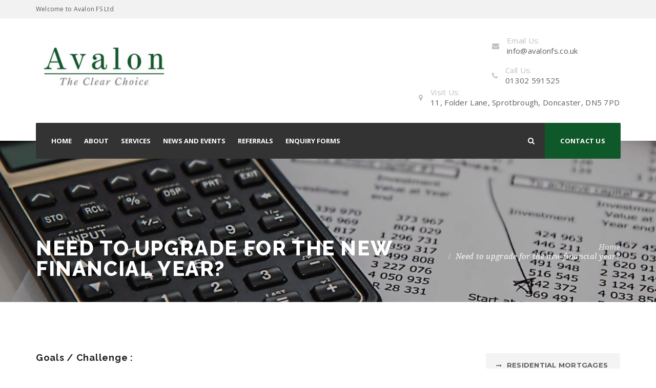

--- FILE ---
content_type: text/html; charset=UTF-8
request_url: https://avalononline.co.uk/case/need-to-upgrade-for-the-new-financial-year/
body_size: 16411
content:
<!DOCTYPE html>
<html lang="en-GB">
<head>
<meta charset="UTF-8" />
<meta name="viewport" content="initial-scale=1, width=device-width" />
<link rel="profile" href="http://gmpg.org/xfn/11" />
<link rel="pingback" href="https://avalononline.co.uk/xmlrpc.php" />
<meta name='robots' content='index, follow, max-image-preview:large, max-snippet:-1, max-video-preview:-1' />

	<!-- This site is optimized with the Yoast SEO plugin v26.8 - https://yoast.com/product/yoast-seo-wordpress/ -->
	<title>Need to upgrade for the new financial year? - Avalon FS Ltd</title>
	<link rel="canonical" href="https://avalononline.co.uk/case/need-to-upgrade-for-the-new-financial-year/" />
	<meta property="og:locale" content="en_GB" />
	<meta property="og:type" content="article" />
	<meta property="og:title" content="Need to upgrade for the new financial year? - Avalon FS Ltd" />
	<meta property="og:url" content="https://avalononline.co.uk/case/need-to-upgrade-for-the-new-financial-year/" />
	<meta property="og:site_name" content="Avalon FS Ltd" />
	<meta name="twitter:card" content="summary_large_image" />
	<script type="application/ld+json" class="yoast-schema-graph">{"@context":"https://schema.org","@graph":[{"@type":"WebPage","@id":"https://avalononline.co.uk/case/need-to-upgrade-for-the-new-financial-year/","url":"https://avalononline.co.uk/case/need-to-upgrade-for-the-new-financial-year/","name":"Need to upgrade for the new financial year? - Avalon FS Ltd","isPartOf":{"@id":"https://avalononline.co.uk/#website"},"datePublished":"2016-07-26T07:20:36+00:00","breadcrumb":{"@id":"https://avalononline.co.uk/case/need-to-upgrade-for-the-new-financial-year/#breadcrumb"},"inLanguage":"en-GB","potentialAction":[{"@type":"ReadAction","target":["https://avalononline.co.uk/case/need-to-upgrade-for-the-new-financial-year/"]}]},{"@type":"BreadcrumbList","@id":"https://avalononline.co.uk/case/need-to-upgrade-for-the-new-financial-year/#breadcrumb","itemListElement":[{"@type":"ListItem","position":1,"name":"Home","item":"https://avalononline.co.uk/"},{"@type":"ListItem","position":2,"name":"Need to upgrade for the new financial year?"}]},{"@type":"WebSite","@id":"https://avalononline.co.uk/#website","url":"https://avalononline.co.uk/","name":"Avalon FS Ltd","description":"Specialists in Mortgages, Equity Release and Financial Services","potentialAction":[{"@type":"SearchAction","target":{"@type":"EntryPoint","urlTemplate":"https://avalononline.co.uk/?s={search_term_string}"},"query-input":{"@type":"PropertyValueSpecification","valueRequired":true,"valueName":"search_term_string"}}],"inLanguage":"en-GB"}]}</script>
	<!-- / Yoast SEO plugin. -->


<link rel='dns-prefetch' href='//fonts.googleapis.com' />
<link rel="alternate" type="application/rss+xml" title="Avalon FS Ltd &raquo; Feed" href="https://avalononline.co.uk/feed/" />
<link rel="alternate" type="application/rss+xml" title="Avalon FS Ltd &raquo; Comments Feed" href="https://avalononline.co.uk/comments/feed/" />
<link rel="alternate" title="oEmbed (JSON)" type="application/json+oembed" href="https://avalononline.co.uk/wp-json/oembed/1.0/embed?url=https%3A%2F%2Favalononline.co.uk%2Fcase%2Fneed-to-upgrade-for-the-new-financial-year%2F" />
<link rel="alternate" title="oEmbed (XML)" type="text/xml+oembed" href="https://avalononline.co.uk/wp-json/oembed/1.0/embed?url=https%3A%2F%2Favalononline.co.uk%2Fcase%2Fneed-to-upgrade-for-the-new-financial-year%2F&#038;format=xml" />
<style id='wp-img-auto-sizes-contain-inline-css' type='text/css'>
img:is([sizes=auto i],[sizes^="auto," i]){contain-intrinsic-size:3000px 1500px}
/*# sourceURL=wp-img-auto-sizes-contain-inline-css */
</style>
<style id='wp-emoji-styles-inline-css' type='text/css'>

	img.wp-smiley, img.emoji {
		display: inline !important;
		border: none !important;
		box-shadow: none !important;
		height: 1em !important;
		width: 1em !important;
		margin: 0 0.07em !important;
		vertical-align: -0.1em !important;
		background: none !important;
		padding: 0 !important;
	}
/*# sourceURL=wp-emoji-styles-inline-css */
</style>
<style id='wp-block-library-inline-css' type='text/css'>
:root{--wp-block-synced-color:#7a00df;--wp-block-synced-color--rgb:122,0,223;--wp-bound-block-color:var(--wp-block-synced-color);--wp-editor-canvas-background:#ddd;--wp-admin-theme-color:#007cba;--wp-admin-theme-color--rgb:0,124,186;--wp-admin-theme-color-darker-10:#006ba1;--wp-admin-theme-color-darker-10--rgb:0,107,160.5;--wp-admin-theme-color-darker-20:#005a87;--wp-admin-theme-color-darker-20--rgb:0,90,135;--wp-admin-border-width-focus:2px}@media (min-resolution:192dpi){:root{--wp-admin-border-width-focus:1.5px}}.wp-element-button{cursor:pointer}:root .has-very-light-gray-background-color{background-color:#eee}:root .has-very-dark-gray-background-color{background-color:#313131}:root .has-very-light-gray-color{color:#eee}:root .has-very-dark-gray-color{color:#313131}:root .has-vivid-green-cyan-to-vivid-cyan-blue-gradient-background{background:linear-gradient(135deg,#00d084,#0693e3)}:root .has-purple-crush-gradient-background{background:linear-gradient(135deg,#34e2e4,#4721fb 50%,#ab1dfe)}:root .has-hazy-dawn-gradient-background{background:linear-gradient(135deg,#faaca8,#dad0ec)}:root .has-subdued-olive-gradient-background{background:linear-gradient(135deg,#fafae1,#67a671)}:root .has-atomic-cream-gradient-background{background:linear-gradient(135deg,#fdd79a,#004a59)}:root .has-nightshade-gradient-background{background:linear-gradient(135deg,#330968,#31cdcf)}:root .has-midnight-gradient-background{background:linear-gradient(135deg,#020381,#2874fc)}:root{--wp--preset--font-size--normal:16px;--wp--preset--font-size--huge:42px}.has-regular-font-size{font-size:1em}.has-larger-font-size{font-size:2.625em}.has-normal-font-size{font-size:var(--wp--preset--font-size--normal)}.has-huge-font-size{font-size:var(--wp--preset--font-size--huge)}.has-text-align-center{text-align:center}.has-text-align-left{text-align:left}.has-text-align-right{text-align:right}.has-fit-text{white-space:nowrap!important}#end-resizable-editor-section{display:none}.aligncenter{clear:both}.items-justified-left{justify-content:flex-start}.items-justified-center{justify-content:center}.items-justified-right{justify-content:flex-end}.items-justified-space-between{justify-content:space-between}.screen-reader-text{border:0;clip-path:inset(50%);height:1px;margin:-1px;overflow:hidden;padding:0;position:absolute;width:1px;word-wrap:normal!important}.screen-reader-text:focus{background-color:#ddd;clip-path:none;color:#444;display:block;font-size:1em;height:auto;left:5px;line-height:normal;padding:15px 23px 14px;text-decoration:none;top:5px;width:auto;z-index:100000}html :where(.has-border-color){border-style:solid}html :where([style*=border-top-color]){border-top-style:solid}html :where([style*=border-right-color]){border-right-style:solid}html :where([style*=border-bottom-color]){border-bottom-style:solid}html :where([style*=border-left-color]){border-left-style:solid}html :where([style*=border-width]){border-style:solid}html :where([style*=border-top-width]){border-top-style:solid}html :where([style*=border-right-width]){border-right-style:solid}html :where([style*=border-bottom-width]){border-bottom-style:solid}html :where([style*=border-left-width]){border-left-style:solid}html :where(img[class*=wp-image-]){height:auto;max-width:100%}:where(figure){margin:0 0 1em}html :where(.is-position-sticky){--wp-admin--admin-bar--position-offset:var(--wp-admin--admin-bar--height,0px)}@media screen and (max-width:600px){html :where(.is-position-sticky){--wp-admin--admin-bar--position-offset:0px}}

/*# sourceURL=wp-block-library-inline-css */
</style><style id='wp-block-image-inline-css' type='text/css'>
.wp-block-image>a,.wp-block-image>figure>a{display:inline-block}.wp-block-image img{box-sizing:border-box;height:auto;max-width:100%;vertical-align:bottom}@media not (prefers-reduced-motion){.wp-block-image img.hide{visibility:hidden}.wp-block-image img.show{animation:show-content-image .4s}}.wp-block-image[style*=border-radius] img,.wp-block-image[style*=border-radius]>a{border-radius:inherit}.wp-block-image.has-custom-border img{box-sizing:border-box}.wp-block-image.aligncenter{text-align:center}.wp-block-image.alignfull>a,.wp-block-image.alignwide>a{width:100%}.wp-block-image.alignfull img,.wp-block-image.alignwide img{height:auto;width:100%}.wp-block-image .aligncenter,.wp-block-image .alignleft,.wp-block-image .alignright,.wp-block-image.aligncenter,.wp-block-image.alignleft,.wp-block-image.alignright{display:table}.wp-block-image .aligncenter>figcaption,.wp-block-image .alignleft>figcaption,.wp-block-image .alignright>figcaption,.wp-block-image.aligncenter>figcaption,.wp-block-image.alignleft>figcaption,.wp-block-image.alignright>figcaption{caption-side:bottom;display:table-caption}.wp-block-image .alignleft{float:left;margin:.5em 1em .5em 0}.wp-block-image .alignright{float:right;margin:.5em 0 .5em 1em}.wp-block-image .aligncenter{margin-left:auto;margin-right:auto}.wp-block-image :where(figcaption){margin-bottom:1em;margin-top:.5em}.wp-block-image.is-style-circle-mask img{border-radius:9999px}@supports ((-webkit-mask-image:none) or (mask-image:none)) or (-webkit-mask-image:none){.wp-block-image.is-style-circle-mask img{border-radius:0;-webkit-mask-image:url('data:image/svg+xml;utf8,<svg viewBox="0 0 100 100" xmlns="http://www.w3.org/2000/svg"><circle cx="50" cy="50" r="50"/></svg>');mask-image:url('data:image/svg+xml;utf8,<svg viewBox="0 0 100 100" xmlns="http://www.w3.org/2000/svg"><circle cx="50" cy="50" r="50"/></svg>');mask-mode:alpha;-webkit-mask-position:center;mask-position:center;-webkit-mask-repeat:no-repeat;mask-repeat:no-repeat;-webkit-mask-size:contain;mask-size:contain}}:root :where(.wp-block-image.is-style-rounded img,.wp-block-image .is-style-rounded img){border-radius:9999px}.wp-block-image figure{margin:0}.wp-lightbox-container{display:flex;flex-direction:column;position:relative}.wp-lightbox-container img{cursor:zoom-in}.wp-lightbox-container img:hover+button{opacity:1}.wp-lightbox-container button{align-items:center;backdrop-filter:blur(16px) saturate(180%);background-color:#5a5a5a40;border:none;border-radius:4px;cursor:zoom-in;display:flex;height:20px;justify-content:center;opacity:0;padding:0;position:absolute;right:16px;text-align:center;top:16px;width:20px;z-index:100}@media not (prefers-reduced-motion){.wp-lightbox-container button{transition:opacity .2s ease}}.wp-lightbox-container button:focus-visible{outline:3px auto #5a5a5a40;outline:3px auto -webkit-focus-ring-color;outline-offset:3px}.wp-lightbox-container button:hover{cursor:pointer;opacity:1}.wp-lightbox-container button:focus{opacity:1}.wp-lightbox-container button:focus,.wp-lightbox-container button:hover,.wp-lightbox-container button:not(:hover):not(:active):not(.has-background){background-color:#5a5a5a40;border:none}.wp-lightbox-overlay{box-sizing:border-box;cursor:zoom-out;height:100vh;left:0;overflow:hidden;position:fixed;top:0;visibility:hidden;width:100%;z-index:100000}.wp-lightbox-overlay .close-button{align-items:center;cursor:pointer;display:flex;justify-content:center;min-height:40px;min-width:40px;padding:0;position:absolute;right:calc(env(safe-area-inset-right) + 16px);top:calc(env(safe-area-inset-top) + 16px);z-index:5000000}.wp-lightbox-overlay .close-button:focus,.wp-lightbox-overlay .close-button:hover,.wp-lightbox-overlay .close-button:not(:hover):not(:active):not(.has-background){background:none;border:none}.wp-lightbox-overlay .lightbox-image-container{height:var(--wp--lightbox-container-height);left:50%;overflow:hidden;position:absolute;top:50%;transform:translate(-50%,-50%);transform-origin:top left;width:var(--wp--lightbox-container-width);z-index:9999999999}.wp-lightbox-overlay .wp-block-image{align-items:center;box-sizing:border-box;display:flex;height:100%;justify-content:center;margin:0;position:relative;transform-origin:0 0;width:100%;z-index:3000000}.wp-lightbox-overlay .wp-block-image img{height:var(--wp--lightbox-image-height);min-height:var(--wp--lightbox-image-height);min-width:var(--wp--lightbox-image-width);width:var(--wp--lightbox-image-width)}.wp-lightbox-overlay .wp-block-image figcaption{display:none}.wp-lightbox-overlay button{background:none;border:none}.wp-lightbox-overlay .scrim{background-color:#fff;height:100%;opacity:.9;position:absolute;width:100%;z-index:2000000}.wp-lightbox-overlay.active{visibility:visible}@media not (prefers-reduced-motion){.wp-lightbox-overlay.active{animation:turn-on-visibility .25s both}.wp-lightbox-overlay.active img{animation:turn-on-visibility .35s both}.wp-lightbox-overlay.show-closing-animation:not(.active){animation:turn-off-visibility .35s both}.wp-lightbox-overlay.show-closing-animation:not(.active) img{animation:turn-off-visibility .25s both}.wp-lightbox-overlay.zoom.active{animation:none;opacity:1;visibility:visible}.wp-lightbox-overlay.zoom.active .lightbox-image-container{animation:lightbox-zoom-in .4s}.wp-lightbox-overlay.zoom.active .lightbox-image-container img{animation:none}.wp-lightbox-overlay.zoom.active .scrim{animation:turn-on-visibility .4s forwards}.wp-lightbox-overlay.zoom.show-closing-animation:not(.active){animation:none}.wp-lightbox-overlay.zoom.show-closing-animation:not(.active) .lightbox-image-container{animation:lightbox-zoom-out .4s}.wp-lightbox-overlay.zoom.show-closing-animation:not(.active) .lightbox-image-container img{animation:none}.wp-lightbox-overlay.zoom.show-closing-animation:not(.active) .scrim{animation:turn-off-visibility .4s forwards}}@keyframes show-content-image{0%{visibility:hidden}99%{visibility:hidden}to{visibility:visible}}@keyframes turn-on-visibility{0%{opacity:0}to{opacity:1}}@keyframes turn-off-visibility{0%{opacity:1;visibility:visible}99%{opacity:0;visibility:visible}to{opacity:0;visibility:hidden}}@keyframes lightbox-zoom-in{0%{transform:translate(calc((-100vw + var(--wp--lightbox-scrollbar-width))/2 + var(--wp--lightbox-initial-left-position)),calc(-50vh + var(--wp--lightbox-initial-top-position))) scale(var(--wp--lightbox-scale))}to{transform:translate(-50%,-50%) scale(1)}}@keyframes lightbox-zoom-out{0%{transform:translate(-50%,-50%) scale(1);visibility:visible}99%{visibility:visible}to{transform:translate(calc((-100vw + var(--wp--lightbox-scrollbar-width))/2 + var(--wp--lightbox-initial-left-position)),calc(-50vh + var(--wp--lightbox-initial-top-position))) scale(var(--wp--lightbox-scale));visibility:hidden}}
/*# sourceURL=https://avalononline.co.uk/wp-includes/blocks/image/style.min.css */
</style>
<style id='global-styles-inline-css' type='text/css'>
:root{--wp--preset--aspect-ratio--square: 1;--wp--preset--aspect-ratio--4-3: 4/3;--wp--preset--aspect-ratio--3-4: 3/4;--wp--preset--aspect-ratio--3-2: 3/2;--wp--preset--aspect-ratio--2-3: 2/3;--wp--preset--aspect-ratio--16-9: 16/9;--wp--preset--aspect-ratio--9-16: 9/16;--wp--preset--color--black: #000000;--wp--preset--color--cyan-bluish-gray: #abb8c3;--wp--preset--color--white: #ffffff;--wp--preset--color--pale-pink: #f78da7;--wp--preset--color--vivid-red: #cf2e2e;--wp--preset--color--luminous-vivid-orange: #ff6900;--wp--preset--color--luminous-vivid-amber: #fcb900;--wp--preset--color--light-green-cyan: #7bdcb5;--wp--preset--color--vivid-green-cyan: #00d084;--wp--preset--color--pale-cyan-blue: #8ed1fc;--wp--preset--color--vivid-cyan-blue: #0693e3;--wp--preset--color--vivid-purple: #9b51e0;--wp--preset--gradient--vivid-cyan-blue-to-vivid-purple: linear-gradient(135deg,rgb(6,147,227) 0%,rgb(155,81,224) 100%);--wp--preset--gradient--light-green-cyan-to-vivid-green-cyan: linear-gradient(135deg,rgb(122,220,180) 0%,rgb(0,208,130) 100%);--wp--preset--gradient--luminous-vivid-amber-to-luminous-vivid-orange: linear-gradient(135deg,rgb(252,185,0) 0%,rgb(255,105,0) 100%);--wp--preset--gradient--luminous-vivid-orange-to-vivid-red: linear-gradient(135deg,rgb(255,105,0) 0%,rgb(207,46,46) 100%);--wp--preset--gradient--very-light-gray-to-cyan-bluish-gray: linear-gradient(135deg,rgb(238,238,238) 0%,rgb(169,184,195) 100%);--wp--preset--gradient--cool-to-warm-spectrum: linear-gradient(135deg,rgb(74,234,220) 0%,rgb(151,120,209) 20%,rgb(207,42,186) 40%,rgb(238,44,130) 60%,rgb(251,105,98) 80%,rgb(254,248,76) 100%);--wp--preset--gradient--blush-light-purple: linear-gradient(135deg,rgb(255,206,236) 0%,rgb(152,150,240) 100%);--wp--preset--gradient--blush-bordeaux: linear-gradient(135deg,rgb(254,205,165) 0%,rgb(254,45,45) 50%,rgb(107,0,62) 100%);--wp--preset--gradient--luminous-dusk: linear-gradient(135deg,rgb(255,203,112) 0%,rgb(199,81,192) 50%,rgb(65,88,208) 100%);--wp--preset--gradient--pale-ocean: linear-gradient(135deg,rgb(255,245,203) 0%,rgb(182,227,212) 50%,rgb(51,167,181) 100%);--wp--preset--gradient--electric-grass: linear-gradient(135deg,rgb(202,248,128) 0%,rgb(113,206,126) 100%);--wp--preset--gradient--midnight: linear-gradient(135deg,rgb(2,3,129) 0%,rgb(40,116,252) 100%);--wp--preset--font-size--small: 13px;--wp--preset--font-size--medium: 20px;--wp--preset--font-size--large: 36px;--wp--preset--font-size--x-large: 42px;--wp--preset--spacing--20: 0.44rem;--wp--preset--spacing--30: 0.67rem;--wp--preset--spacing--40: 1rem;--wp--preset--spacing--50: 1.5rem;--wp--preset--spacing--60: 2.25rem;--wp--preset--spacing--70: 3.38rem;--wp--preset--spacing--80: 5.06rem;--wp--preset--shadow--natural: 6px 6px 9px rgba(0, 0, 0, 0.2);--wp--preset--shadow--deep: 12px 12px 50px rgba(0, 0, 0, 0.4);--wp--preset--shadow--sharp: 6px 6px 0px rgba(0, 0, 0, 0.2);--wp--preset--shadow--outlined: 6px 6px 0px -3px rgb(255, 255, 255), 6px 6px rgb(0, 0, 0);--wp--preset--shadow--crisp: 6px 6px 0px rgb(0, 0, 0);}:where(.is-layout-flex){gap: 0.5em;}:where(.is-layout-grid){gap: 0.5em;}body .is-layout-flex{display: flex;}.is-layout-flex{flex-wrap: wrap;align-items: center;}.is-layout-flex > :is(*, div){margin: 0;}body .is-layout-grid{display: grid;}.is-layout-grid > :is(*, div){margin: 0;}:where(.wp-block-columns.is-layout-flex){gap: 2em;}:where(.wp-block-columns.is-layout-grid){gap: 2em;}:where(.wp-block-post-template.is-layout-flex){gap: 1.25em;}:where(.wp-block-post-template.is-layout-grid){gap: 1.25em;}.has-black-color{color: var(--wp--preset--color--black) !important;}.has-cyan-bluish-gray-color{color: var(--wp--preset--color--cyan-bluish-gray) !important;}.has-white-color{color: var(--wp--preset--color--white) !important;}.has-pale-pink-color{color: var(--wp--preset--color--pale-pink) !important;}.has-vivid-red-color{color: var(--wp--preset--color--vivid-red) !important;}.has-luminous-vivid-orange-color{color: var(--wp--preset--color--luminous-vivid-orange) !important;}.has-luminous-vivid-amber-color{color: var(--wp--preset--color--luminous-vivid-amber) !important;}.has-light-green-cyan-color{color: var(--wp--preset--color--light-green-cyan) !important;}.has-vivid-green-cyan-color{color: var(--wp--preset--color--vivid-green-cyan) !important;}.has-pale-cyan-blue-color{color: var(--wp--preset--color--pale-cyan-blue) !important;}.has-vivid-cyan-blue-color{color: var(--wp--preset--color--vivid-cyan-blue) !important;}.has-vivid-purple-color{color: var(--wp--preset--color--vivid-purple) !important;}.has-black-background-color{background-color: var(--wp--preset--color--black) !important;}.has-cyan-bluish-gray-background-color{background-color: var(--wp--preset--color--cyan-bluish-gray) !important;}.has-white-background-color{background-color: var(--wp--preset--color--white) !important;}.has-pale-pink-background-color{background-color: var(--wp--preset--color--pale-pink) !important;}.has-vivid-red-background-color{background-color: var(--wp--preset--color--vivid-red) !important;}.has-luminous-vivid-orange-background-color{background-color: var(--wp--preset--color--luminous-vivid-orange) !important;}.has-luminous-vivid-amber-background-color{background-color: var(--wp--preset--color--luminous-vivid-amber) !important;}.has-light-green-cyan-background-color{background-color: var(--wp--preset--color--light-green-cyan) !important;}.has-vivid-green-cyan-background-color{background-color: var(--wp--preset--color--vivid-green-cyan) !important;}.has-pale-cyan-blue-background-color{background-color: var(--wp--preset--color--pale-cyan-blue) !important;}.has-vivid-cyan-blue-background-color{background-color: var(--wp--preset--color--vivid-cyan-blue) !important;}.has-vivid-purple-background-color{background-color: var(--wp--preset--color--vivid-purple) !important;}.has-black-border-color{border-color: var(--wp--preset--color--black) !important;}.has-cyan-bluish-gray-border-color{border-color: var(--wp--preset--color--cyan-bluish-gray) !important;}.has-white-border-color{border-color: var(--wp--preset--color--white) !important;}.has-pale-pink-border-color{border-color: var(--wp--preset--color--pale-pink) !important;}.has-vivid-red-border-color{border-color: var(--wp--preset--color--vivid-red) !important;}.has-luminous-vivid-orange-border-color{border-color: var(--wp--preset--color--luminous-vivid-orange) !important;}.has-luminous-vivid-amber-border-color{border-color: var(--wp--preset--color--luminous-vivid-amber) !important;}.has-light-green-cyan-border-color{border-color: var(--wp--preset--color--light-green-cyan) !important;}.has-vivid-green-cyan-border-color{border-color: var(--wp--preset--color--vivid-green-cyan) !important;}.has-pale-cyan-blue-border-color{border-color: var(--wp--preset--color--pale-cyan-blue) !important;}.has-vivid-cyan-blue-border-color{border-color: var(--wp--preset--color--vivid-cyan-blue) !important;}.has-vivid-purple-border-color{border-color: var(--wp--preset--color--vivid-purple) !important;}.has-vivid-cyan-blue-to-vivid-purple-gradient-background{background: var(--wp--preset--gradient--vivid-cyan-blue-to-vivid-purple) !important;}.has-light-green-cyan-to-vivid-green-cyan-gradient-background{background: var(--wp--preset--gradient--light-green-cyan-to-vivid-green-cyan) !important;}.has-luminous-vivid-amber-to-luminous-vivid-orange-gradient-background{background: var(--wp--preset--gradient--luminous-vivid-amber-to-luminous-vivid-orange) !important;}.has-luminous-vivid-orange-to-vivid-red-gradient-background{background: var(--wp--preset--gradient--luminous-vivid-orange-to-vivid-red) !important;}.has-very-light-gray-to-cyan-bluish-gray-gradient-background{background: var(--wp--preset--gradient--very-light-gray-to-cyan-bluish-gray) !important;}.has-cool-to-warm-spectrum-gradient-background{background: var(--wp--preset--gradient--cool-to-warm-spectrum) !important;}.has-blush-light-purple-gradient-background{background: var(--wp--preset--gradient--blush-light-purple) !important;}.has-blush-bordeaux-gradient-background{background: var(--wp--preset--gradient--blush-bordeaux) !important;}.has-luminous-dusk-gradient-background{background: var(--wp--preset--gradient--luminous-dusk) !important;}.has-pale-ocean-gradient-background{background: var(--wp--preset--gradient--pale-ocean) !important;}.has-electric-grass-gradient-background{background: var(--wp--preset--gradient--electric-grass) !important;}.has-midnight-gradient-background{background: var(--wp--preset--gradient--midnight) !important;}.has-small-font-size{font-size: var(--wp--preset--font-size--small) !important;}.has-medium-font-size{font-size: var(--wp--preset--font-size--medium) !important;}.has-large-font-size{font-size: var(--wp--preset--font-size--large) !important;}.has-x-large-font-size{font-size: var(--wp--preset--font-size--x-large) !important;}
/*# sourceURL=global-styles-inline-css */
</style>

<style id='classic-theme-styles-inline-css' type='text/css'>
/*! This file is auto-generated */
.wp-block-button__link{color:#fff;background-color:#32373c;border-radius:9999px;box-shadow:none;text-decoration:none;padding:calc(.667em + 2px) calc(1.333em + 2px);font-size:1.125em}.wp-block-file__button{background:#32373c;color:#fff;text-decoration:none}
/*# sourceURL=/wp-includes/css/classic-themes.min.css */
</style>
<link rel='stylesheet' id='cms-plugin-stylesheet-css' href='https://avalononline.co.uk/wp-content/plugins/cmssuperheroes/assets/css/cms-style.css?ver=6.9' type='text/css' media='all' />
<link rel='stylesheet' id='remodal-css' href='https://avalononline.co.uk/wp-content/plugins/user-press/acess/css/remodal.css?ver=6.9' type='text/css' media='all' />
<link rel='stylesheet' id='remodal-default-theme-css' href='https://avalononline.co.uk/wp-content/plugins/user-press/acess/css/remodal-default-theme.css?ver=6.9' type='text/css' media='all' />
<link rel='stylesheet' id='up.social.icons-css' href='https://avalononline.co.uk/wp-content/plugins/user-press/acess/css/socicon.css?ver=6.9' type='text/css' media='all' />
<link rel='stylesheet' id='cmssuperheroes-style-css' href='https://avalononline.co.uk/wp-content/themes/wp-experts/style.css?ver=6.9' type='text/css' media='all' />
<link rel='stylesheet' id='child-style-css' href='https://avalononline.co.uk/wp-content/themes/wp-experts-child/style.css?ver=6.9' type='text/css' media='all' />
<link rel='stylesheet' id='wp-experts-font-awesome-css' href='https://avalononline.co.uk/wp-content/themes/wp-experts/assets/css/font-awesome.min.css?ver=4.3.0' type='text/css' media='all' />
<link rel='stylesheet' id='cmssuperheroes-fonts-css' href='https://avalononline.co.uk/wp-content/themes/wp-experts/assets/css/fonts.css?ver=6.9' type='text/css' media='all' />
<link rel='stylesheet' id='animations-css' href='https://avalononline.co.uk/wp-content/themes/wp-experts/assets/css/animations.css?ver=6.9' type='text/css' media='all' />
<link rel='stylesheet' id='font-ionicons-css' href='https://avalononline.co.uk/wp-content/themes/wp-experts/assets/css/ionicons.min.css?ver=2.0.1' type='text/css' media='all' />
<link rel='stylesheet' id='pe-icon-css' href='https://avalononline.co.uk/wp-content/themes/wp-experts/assets/css/pe-icon-7-stroke.css?ver=1.0.1' type='text/css' media='all' />
<link rel='stylesheet' id='elegant-icon-css' href='https://avalononline.co.uk/wp-content/themes/wp-experts/assets/css/elegant-icon.css?ver=1.0.1' type='text/css' media='all' />
<link rel='stylesheet' id='bootstrap-css' href='https://avalononline.co.uk/wp-content/themes/wp-experts/assets/css/bootstrap.min.css?ver=3.3.2' type='text/css' media='all' />
<link rel='stylesheet' id='magnific-popup-css' href='https://avalononline.co.uk/wp-content/themes/wp-experts/assets/css/magnific-popup.css?ver=1.0.1' type='text/css' media='all' />
<link rel='stylesheet' id='wp-experts-style-css' href='https://avalononline.co.uk/wp-content/themes/wp-experts-child/style.css?ver=6.9' type='text/css' media='all' />
<link rel='stylesheet' id='wp-experts-static-css' href='https://avalononline.co.uk/wp-content/themes/wp-experts/assets/css/static.css?ver=1.0.0' type='text/css' media='all' />
<link rel='stylesheet' id='js_composer_front-css' href='//avalononline.co.uk/wp-content/uploads/js_composer/js_composer_front_custom.css?ver=5.4.5' type='text/css' media='all' />
<link rel='stylesheet' id='redux-google-fonts-smof_data-css' href='https://fonts.googleapis.com/css?family=Raleway%3A100%2C200%2C300%2C400%2C500%2C600%2C700%2C800%2C900%7COpen+Sans%3A300%2C400%2C600%2C700%2C800%2C300italic%2C400italic%2C600italic%2C700italic%2C800italic%7CMontserrat%3A400%2C700&#038;subset=latin&#038;ver=1758121759' type='text/css' media='all' />
<script type="text/javascript" src="https://avalononline.co.uk/wp-includes/js/jquery/jquery.min.js?ver=3.7.1" id="jquery-core-js"></script>
<script type="text/javascript" src="https://avalononline.co.uk/wp-includes/js/jquery/jquery-migrate.min.js?ver=3.4.1" id="jquery-migrate-js"></script>
<script type="text/javascript" src="https://avalononline.co.uk/wp-content/themes/wp-experts/assets/js/bootstrap.min.js?ver=3.3.2" id="bootstrap-js"></script>
<link rel="https://api.w.org/" href="https://avalononline.co.uk/wp-json/" /><link rel="EditURI" type="application/rsd+xml" title="RSD" href="https://avalononline.co.uk/xmlrpc.php?rsd" />
<meta name="generator" content="WordPress 6.9" />
<link rel='shortlink' href='https://avalononline.co.uk/?p=2043' />
<style type="text/css" id="simple-css-output">#cshero-footer, #cshero-footer a{color: #fff;}#cshero-header-inner.header-19 #cshero-header-middle #cshero-header-contact .media,#cshero-header-inner.header-19 #cshero-header-middle .header-contact .media{ display: block; float: right; min-width: 250px; clear: both; padding-left: 0; margin-left: 0; font-size: 15px;}a.top-phone-number{font-size: 18px;font-weight: bold;}#cshero-header-inner.header-19 #cshero-header-middle #cshero-header-contact .media:first-child, #cshero-header-inner.header-19 #cshero-header-middle .header-contact .media:first-child{margin-bottom: 15px;}#cshero-header-inner.header-19 #cshero-header-middle #cshero-header-contact .media:before, #cshero-header-inner.header-19 #cshero-header-middle .header-contact .media:before{width: 0;}#cshero-header-inner.header-19 #cshero-header .navigation-main .cshero-navigation-right .top-media a { background: #0f5829; color:#fff; font-weight:bold;}#cshero-header-inner #cshero-header #cshero-header-logo a img{height: 80px!important;}@media screen and (max-width: 991px){ #cshero-header-middle{padding-top: 15px;} #cshero-header-middle #cshero-header-contact{ float: left; width: auto; } #cshero-header-middle .media{min-width: 100px!important;} #cshero-header-middle .top-media { float:right; margin-right: 15px; }}@media screen and (max-width: 480px){ .vc_images_carousel.vc_build .vc_carousel-slideline .vc_carousel-slideline-inner>.vc_item{ width: 20%!important; }}</style><style type="text/css" data-type="cms_shortcodes-custom-css"></style><link rel="icon" type="image/png" href="https://7oroof.com/tfdemos/wp-experts4/wp-content/themes/wp-experts/assets/images/favicon.png"/><meta name="generator" content="Powered by WPBakery Page Builder - drag and drop page builder for WordPress."/>
<!--[if lte IE 9]><link rel="stylesheet" type="text/css" href="https://avalononline.co.uk/wp-content/plugins/js_composer/assets/css/vc_lte_ie9.min.css" media="screen"><![endif]--><meta name="generator" content="Powered by Slider Revolution 6.7.39 - responsive, Mobile-Friendly Slider Plugin for WordPress with comfortable drag and drop interface." />
<script>function setREVStartSize(e){
			//window.requestAnimationFrame(function() {
				window.RSIW = window.RSIW===undefined ? window.innerWidth : window.RSIW;
				window.RSIH = window.RSIH===undefined ? window.innerHeight : window.RSIH;
				try {
					var pw = document.getElementById(e.c).parentNode.offsetWidth,
						newh;
					pw = pw===0 || isNaN(pw) || (e.l=="fullwidth" || e.layout=="fullwidth") ? window.RSIW : pw;
					e.tabw = e.tabw===undefined ? 0 : parseInt(e.tabw);
					e.thumbw = e.thumbw===undefined ? 0 : parseInt(e.thumbw);
					e.tabh = e.tabh===undefined ? 0 : parseInt(e.tabh);
					e.thumbh = e.thumbh===undefined ? 0 : parseInt(e.thumbh);
					e.tabhide = e.tabhide===undefined ? 0 : parseInt(e.tabhide);
					e.thumbhide = e.thumbhide===undefined ? 0 : parseInt(e.thumbhide);
					e.mh = e.mh===undefined || e.mh=="" || e.mh==="auto" ? 0 : parseInt(e.mh,0);
					if(e.layout==="fullscreen" || e.l==="fullscreen")
						newh = Math.max(e.mh,window.RSIH);
					else{
						e.gw = Array.isArray(e.gw) ? e.gw : [e.gw];
						for (var i in e.rl) if (e.gw[i]===undefined || e.gw[i]===0) e.gw[i] = e.gw[i-1];
						e.gh = e.el===undefined || e.el==="" || (Array.isArray(e.el) && e.el.length==0)? e.gh : e.el;
						e.gh = Array.isArray(e.gh) ? e.gh : [e.gh];
						for (var i in e.rl) if (e.gh[i]===undefined || e.gh[i]===0) e.gh[i] = e.gh[i-1];
											
						var nl = new Array(e.rl.length),
							ix = 0,
							sl;
						e.tabw = e.tabhide>=pw ? 0 : e.tabw;
						e.thumbw = e.thumbhide>=pw ? 0 : e.thumbw;
						e.tabh = e.tabhide>=pw ? 0 : e.tabh;
						e.thumbh = e.thumbhide>=pw ? 0 : e.thumbh;
						for (var i in e.rl) nl[i] = e.rl[i]<window.RSIW ? 0 : e.rl[i];
						sl = nl[0];
						for (var i in nl) if (sl>nl[i] && nl[i]>0) { sl = nl[i]; ix=i;}
						var m = pw>(e.gw[ix]+e.tabw+e.thumbw) ? 1 : (pw-(e.tabw+e.thumbw)) / (e.gw[ix]);
						newh =  (e.gh[ix] * m) + (e.tabh + e.thumbh);
					}
					var el = document.getElementById(e.c);
					if (el!==null && el) el.style.height = newh+"px";
					el = document.getElementById(e.c+"_wrapper");
					if (el!==null && el) {
						el.style.height = newh+"px";
						el.style.display = "block";
					}
				} catch(e){
					console.log("Failure at Presize of Slider:" + e)
				}
			//});
		  };</script>
		<style type="text/css" id="wp-custom-css">
			div#settingsMenu:hover{display: block;}		</style>
		<style type="text/css" title="dynamic-css" class="options-output">body #page-title.page-title{padding-top:190px;}a{color:#222222;}a:hover{color:#15592d;}body{font-family:Raleway;line-height:23px;font-weight:400;font-style:normal;color:#494949;font-size:14px;}.main-navigation ul li a, .nav-button-icon .btn-download, .top-media a{font-family:"Open Sans";font-weight:700;font-size:13px;}h1{font-family:Raleway;line-height:46px;font-weight:700;font-style:normal;color:#222222;font-size:32px;}h2{font-family:Raleway;line-height:36px;font-weight:700;font-style:normal;color:#222222;font-size:28px;}h3{font-family:Raleway;line-height:32px;font-weight:700;font-style:normal;color:#222222;font-size:25px;}h4{font-family:Montserrat;line-height:26px;font-weight:normal;font-style:normal;color:#222222;font-size:22px;}h5{font-family:Raleway;line-height:24px;font-weight:700;font-style:normal;color:#222222;font-size:18px;}h6{font-family:Raleway;line-height:18px;font-weight:700;font-style:normal;color:#222222;font-size:14px;}</style><noscript><style type="text/css"> .wpb_animate_when_almost_visible { opacity: 1; }</style></noscript><link rel='stylesheet' id='rs-plugin-settings-css' href='//avalononline.co.uk/wp-content/plugins/revslider/sr6/assets/css/rs6.css?ver=6.7.39' type='text/css' media='all' />
<style id='rs-plugin-settings-inline-css' type='text/css'>
#rs-demo-id {}
/*# sourceURL=rs-plugin-settings-inline-css */
</style>
</head>
<body id="cms-theme" class="wp-singular case-template-default single single-case postid-2043 wp-theme-wp-experts wp-child-theme-wp-experts-child header-19  wpb-js-composer js-comp-ver-5.4.5 vc_responsive">
		<div id="cms-loadding"><div class="cms-loader"></div></div>	<div id="page-wrapper" class="cs-wide">
		<header id="masthead" class="site-header">
			
<div id="cshero-header-inner" class="header-19 m-style">
    <div id="cshero-header-wrapper">
        <div id="cshero-header-top" class="hidden-xs">
            <div class="container">
                <div class="row">
                    <div class="col-xs-12 col-sm-6 col-md-6 col-lg-6 text-center-xs">
                        <div class="top-wellcome">
                            <span>Welcome to Avalon FS Ltd</span>
                        </div>
                    </div>
                    <div class="col-xs-12 col-sm-6 col-md-6 col-lg-6 text-right text-center-xs">
                            <ul class="cms-top-social">
        <li class="hide">Follow Us: </li>
            </ul>
                        </div>
                </div>
            </div>
        </div>
        <div id="cshero-header-middle" class="hidden-xs hidden-sm">
            <div class="container">
                <div class="row">
                    <div id="cshero-header-logo" class="col-xs-12 col-sm-6 col-md-3 col-lg-3">
                                                <a class="logo-main" href="https://avalononline.co.uk/">
                            <img  src="https://avalononline.co.uk/wp-content/uploads/2021/08/avalonlogo.png">
                        </a>
                    </div>
                    <div id="cshero-header-contact" class="header-contact hidden-xs hidden-sm right col-xs-12 col-sm-6 col-md-9 col-lg-9 text-right">
                        <div class="media text-left">
                            <div class="media-left">
                                <i class="fa fa-envelope"></i>
                            </div>
                            <div class="media-body">
                                <span>Email Us:</span>
                                <a href="mailto:info@avalonfs.co.uk">info@avalonfs.co.uk</a>
                            </div>
                        </div>
                        <div class="media text-left">
                            <div class="media-left">
                                <i class="fa fa-phone"></i>
                            </div>
                            <div class="media-body">
                                <span>Call Us:</span>
                                <a href="tel:01302 591525">01302 591525</a>
                            </div>
                        </div>
                        <div class="media text-left">
                            <div class="media-left">
                                <i class="fa  fa-map-marker"></i>
                            </div>
                            <div class="media-body">
                                <span>Visit Us:</span>
                                <span>11, Folder Lane, Sprotbrough, Doncaster, DN5 7PD</span>
                            </div>
                        </div>
                    </div>
                </div>
            </div>
        </div>
        <div id="cshero-header" class="cshero-main-header  ">
            <div class="container">
                <div class="row">
                    <div id="cshero-header-logo" class="col-xs-12 col-sm-6 col-md-3 col-lg-3 hidden-md hidden-lg">
                                                <a class="logo-main" href="https://avalononline.co.uk/">
                            <img  src="https://avalononline.co.uk/wp-content/uploads/2021/08/avalonlogo.png">
                        </a>
                        <a class="logo-sticky" href="https://avalononline.co.uk/">
                            <img  src="https://avalononline.co.uk/wp-content/uploads/2021/08/avalonlogo.png">
                        </a>
                    </div>
                    <div id="cshero-header-navigation" class="col-xs-12 col-sm-6 col-md-12 col-lg-12">
                        <div class="navigation-main clearfix">
                            <div class="cshero-navigation-right hidden-xs hidden-sm">
                                <div class="nav-button-icon">
                                                                            <div class="h-search-wrapper">
                                            <i class="search fa fa-search"></i>
                                            <div class="widget-search-header">
                                                <form role="search" method="get" id="searchform" class="searchform" action="https://avalononline.co.uk/">
				<div>
					<label class="screen-reader-text" for="s">Search for:</label>
					<input type="text" value="" name="s" id="s" />
					<input type="submit" id="searchsubmit" value="Search" />
				</div>
			</form>                                            </div>   
                                        </div>
                                                                        
                                                                        
                                                                    </div>
                                                                    <div class="top-media">
                                        <a class="top-button" href="https://avalononline.co.uk/contact">CONTACT US</a>
                                    </div>
                                                            </div>
                            <nav id="site-navigation" class="main-navigation">
                                <div class="menu-main-menu-container"><ul id="menu-main-menu" class="nav-menu menu-main-menu"><li id="menu-item-2504" class="menu-item menu-item-type-post_type menu-item-object-page menu-item-home no_group menu-item-2504" data-depth="0"><a href="https://avalononline.co.uk/" class=""><span class="menu-title">Home</span></a></li>
<li id="menu-item-2479" class="menu-item menu-item-type-post_type menu-item-object-page menu-item-has-children no_group menu-item-2479" data-depth="0"><a href="https://avalononline.co.uk/about-us/" class=""><span class="menu-title">About</span></a>
<ul class='standar-dropdown standard autodrop_submenu sub-menu' style="width:250px;">
	<li id="menu-item-2623" class="menu-item menu-item-type-post_type menu-item-object-page no_group menu-item-2623" data-depth="1"><a href="https://avalononline.co.uk/terms-and-conditions/" class=""><span class="menu-title">T &#038; C&#8217;s</span></a></li>
	<li id="menu-item-3372" class="menu-item menu-item-type-post_type menu-item-object-page no_group menu-item-3372" data-depth="1"><a href="https://avalononline.co.uk/privacy-policy/" class=""><span class="menu-title">Privacy Policy</span></a></li>
	<li id="menu-item-3352" class="menu-item menu-item-type-post_type menu-item-object-page no_group menu-item-3352" data-depth="1"><a href="https://avalononline.co.uk/complaints/" class=""><span class="menu-title">Complaints</span></a></li>
	<li id="menu-item-2460" class="menu-item menu-item-type-post_type menu-item-object-page no_group menu-item-2460" data-depth="1"><a href="https://avalononline.co.uk/testimonials/" class=""><span class="menu-title">Testimonials</span></a></li>
	<li id="menu-item-2455" class="menu-item menu-item-type-post_type menu-item-object-page no_group menu-item-2455" data-depth="1"><a href="https://avalononline.co.uk/faqs/" class=""><span class="menu-title">FAQs</span></a></li>
</ul>
</li>
<li id="menu-item-3468" class="menu-item menu-item-type-post_type menu-item-object-page no_group menu-item-3468" data-depth="0"><a href="https://avalononline.co.uk/financial-services-doncaster-yorks/" class=""><span class="menu-title">Services</span></a></li>
<li id="menu-item-3150" class="menu-item menu-item-type-post_type menu-item-object-page no_group menu-item-3150" data-depth="0"><a href="https://avalononline.co.uk/blog-news-and-events/" class=""><span class="menu-title">News and Events</span></a></li>
<li id="menu-item-2481" class="menu-item menu-item-type-post_type menu-item-object-page no_group menu-item-2481" data-depth="0"><a href="https://avalononline.co.uk/referrals/" class=""><span class="menu-title">Referrals</span></a></li>
<li id="menu-item-2832" class="menu-item menu-item-type-custom menu-item-object-custom menu-item-has-children no_group menu-item-2832" data-depth="0"><a href="#" class=""><span class="menu-title">Enquiry Forms</span></a>
<ul class='standar-dropdown standard autodrop_submenu sub-menu' style="width:250px;">
	<li id="menu-item-2838" class="menu-item menu-item-type-post_type menu-item-object-page no_group menu-item-2838" data-depth="1"><a href="https://avalononline.co.uk/residential-mortgage-enquiry-form/" class=""><span class="menu-title">Residential Mortgage Enquiry Form</span></a></li>
	<li id="menu-item-2837" class="menu-item menu-item-type-post_type menu-item-object-page no_group menu-item-2837" data-depth="1"><a href="https://avalononline.co.uk/commercial-mortgage-enquiry-form/" class=""><span class="menu-title">Commercial Mortgage Enquiry Form</span></a></li>
	<li id="menu-item-2833" class="menu-item menu-item-type-post_type menu-item-object-page no_group menu-item-2833" data-depth="1"><a href="https://avalononline.co.uk/secured-loan-enquiry-form/" class=""><span class="menu-title">Secured Loan Enquiry Form</span></a></li>
	<li id="menu-item-2834" class="menu-item menu-item-type-post_type menu-item-object-page no_group menu-item-2834" data-depth="1"><a href="https://avalononline.co.uk/life-insurance-enquiry-form/" class=""><span class="menu-title">Life Insurance Enquiry Form</span></a></li>
	<li id="menu-item-2836" class="menu-item menu-item-type-post_type menu-item-object-page no_group menu-item-2836" data-depth="1"><a href="https://avalononline.co.uk/critical-illness-insurance-enquiry-form/" class=""><span class="menu-title">Critical Illness Insurance Enquiry Form</span></a></li>
	<li id="menu-item-2835" class="menu-item menu-item-type-post_type menu-item-object-page no_group menu-item-2835" data-depth="1"><a href="https://avalononline.co.uk/home-insurance-enquiry-form/" class=""><span class="menu-title">Home Insurance Enquiry Form</span></a></li>
</ul>
</li>
</ul></div>                            </nav>
                            
                        </div>
                    </div>
                    <div id="cshero-menu-mobile" class="collapse navbar-collapse">
                        <i class="cms-icon-menu pe-7s-menu"></i>
                    </div>
                </div>
            </div>
        </div>
    </div>
</div>		</header><!-- #masthead -->
	    <div id="cms-page-title-wrapper">
	    	                        <div id="page-title" class="page-title br-style1  " style="background-image: url(https://avalononline.co.uk/wp-content/uploads/2018/01/Buy-to-Let-Portfolio-Landlords.jpg);">
                    <div class="container">
                        <div class="row">
                            <div id="page-title-text" class="col-xs-12 col-sm-12 col-md-6 col-lg-8 text-center-md">
                                <span class="sub-title">
                                                                    </span>
                                <h1>Need to upgrade for the new financial year?</h1>
                            </div>
                            <div id="breadcrumb-text" class="col-xs-12 col-sm-12 col-md-6 col-lg-4 text-center-md text-right">
                                <ul class="breadcrumbs"><li><a href="https://avalononline.co.uk/"></a></li><li>Need to upgrade for the new financial year?</li></ul>                            </div>
                        </div>
                    </div>
                </div>
                        	    </div> 
		<div id="main">
        <div class="container">
        <div class="row">
            <div class="single-case-wrap clearfix">
                <div class="single-case-inner clearfix">
                    <div id="primary">
                        <div id="content" role="main">
                            
<article id="post-2043" class="post-2043 case type-case status-publish hentry case-categories-financial-services">

	<div class="sg-case clearfix">
		<div class="sg-case-body col-xs-12 col-sm-9 col-md-9 col-lg-9">
			<div class="sg-case-image">
							</div>
			<div class="sg-case-content">
				<div class="vc_row wpb_row vc_row-fluid"><div class="wpb_column vc_column_container vc_col-sm-12"><div class="vc_column-inner "><div class="wpb_wrapper"><div id="cms-heading" class="cms-heading-wrapper heading-style4 text-left ">
    <style type="text/css" scoped>
        #cms-heading.heading-style4 .line-icon:before, #cms-heading.heading-style4 .line-icon::after {
            background-color: ;
        }
    </style>
    <div class="cms-heading-inner">
        <div class="cms-heading-content">
             
            <h3 class="title" style="color:;">Goals / Challenge :</h3>
            <div class="line-icon"></div>
                    </div>
    </div>
    </div>
	<div class="wpb_text_column wpb_content_element " >
		<div class="wpb_wrapper">
			<p>We all need a little help from our friends from time to time. Although we offer the one-stop convenience of an integrated range of legal, financial services under one roof, there are occasions when our clients need specialist advice beyond the scope of our own expertise. That’s why we’ve developed close working relationships with a number of strategic partners who can bring additional skills to the table to complement our own, carefully selected as leaders in their respective fields whose outlook and approach to client care mirror our own high standards.</p>

		</div>
	</div>
<div class="vc_empty_space"   style="height: 38px" ><span class="vc_empty_space_inner"></span></div>

	<div class="wpb_text_column wpb_content_element " >
		<div class="wpb_wrapper">
			<p>It’s all part our commitment to provide Financial Expert clients with a complete support service for every stage of life – in other words, if we can’t give you the answers you’re looking for, then you can count on us to know someone who can.</p>

		</div>
	</div>
<div class="vc_empty_space"   style="height: 60px" ><span class="vc_empty_space_inner"></span></div>
</div></div></div></div><div class="vc_row wpb_row vc_row-fluid"><div class="wpb_column vc_column_container vc_col-sm-7"><div class="vc_column-inner "><div class="wpb_wrapper"><div id="cms-heading-2" class="cms-heading-wrapper heading-style4 text-left ">
    <style type="text/css" scoped>
        #cms-heading-2.heading-style4 .line-icon:before, #cms-heading-2.heading-style4 .line-icon::after {
            background-color: ;
        }
    </style>
    <div class="cms-heading-inner">
        <div class="cms-heading-content">
             
            <h3 class="title" style="color:;">Strategy</h3>
            <div class="line-icon"></div>
                            <div class="description" style="color:;"> <p>At Experts Accountants a prompt and friendly approach is important to us. We constantly strive to ensure that we keep our clients informed of our accounting activities, as this is essential to ensuring that you have the confidence to know that your business finances are in capable hands.</p>
</div>
                    </div>
    </div>
    </div></div></div></div><div class="wpb_column vc_column_container vc_col-sm-5"><div class="vc_column-inner "><div class="wpb_wrapper"><div id="cms-heading-3" class="cms-heading-wrapper heading-style4 text-left ">
    <style type="text/css" scoped>
        #cms-heading-3.heading-style4 .line-icon:before, #cms-heading-3.heading-style4 .line-icon::after {
            background-color: ;
        }
    </style>
    <div class="cms-heading-inner">
        <div class="cms-heading-content">
             
            <h3 class="title" style="color:;">Solution</h3>
            <div class="line-icon"></div>
                            <div class="description" style="color:;"> <p>Our priority is to maintain clients’ confidence, which ensures long term working relationship with them, and we know that this can only be achieved if we deliver an efficient accounting service.</p>
</div>
                    </div>
    </div>
    </div></div></div></div></div><div class="vc_row wpb_row vc_row-fluid"><div class="wpb_column vc_column_container vc_col-sm-12"><div class="vc_column-inner "><div class="wpb_wrapper"><div class="vc_empty_space"   style="height: 60px" ><span class="vc_empty_space_inner"></span></div>
<div id="cms-heading-4" class="cms-heading-wrapper heading-style4 text-left ">
    <style type="text/css" scoped>
        #cms-heading-4.heading-style4 .line-icon:before, #cms-heading-4.heading-style4 .line-icon::after {
            background-color: ;
        }
    </style>
    <div class="cms-heading-inner">
        <div class="cms-heading-content">
             
            <h3 class="title" style="color:;">Desired Results</h3>
            <div class="line-icon"></div>
                            <div class="description" style="color:;"> <p>Experts offers the one-stop-shop convenience of integrated range of financial and legal services under one roof. We are passionate about what we do and how we do it. We understand that our clients are not just the most important part of our business.</p>
</div>
                    </div>
    </div>
    </div></div></div></div></div><div class="vc_row wpb_row vc_row-fluid"><div class="wpb_column vc_column_container vc_col-sm-12"><div class="vc_column-inner "><div class="wpb_wrapper"><div class="vc_empty_space"   style="height: 15px" ><span class="vc_empty_space_inner"></span></div>

	<div  class="wpb_single_image wpb_content_element vc_align_left">
		
		<figure class="wpb_wrapper vc_figure">
			<div class="vc_single_image-wrapper   vc_box_border_grey"><img decoding="async" class="vc_img-placeholder vc_single_image-img" src="https://avalononline.co.uk/wp-content/plugins/js_composer/assets/vc/no_image.png" /></div>
		</figure>
	</div>
<div class="vc_empty_space"   style="height: 100px" ><span class="vc_empty_space_inner"></span></div>
</div></div></div></div>
			</div>
		</div>
		            <div class="sg-case-sidebar sidebar-post-type col-xs-12 col-sm-3 col-md-3 col-lg-3">
                <div id="nav_menu-2" class="slidingbar-widget-col widget_nav_menu"><div class="menu-menu-services-container"><ul id="menu-menu-services" class="menu"><li id="menu-item-2463" class="menu-item menu-item-type-post_type menu-item-object-services no_group menu-item-2463" data-depth="0"><a href="https://avalononline.co.uk/services/mortgage-advice-doncaster/" class=""><span class="menu-title">Residential Mortgages</span></a></li>
<li id="menu-item-2634" class="menu-item menu-item-type-custom menu-item-object-custom no_group menu-item-2634" data-depth="0"><a href="https://avalononline.co.uk/services/commercial-mortgages/" class=""><span class="menu-title">Commercial Mortgages</span></a></li>
<li id="menu-item-2635" class="menu-item menu-item-type-custom menu-item-object-custom no_group menu-item-2635" data-depth="0"><a href="https://avalononline.co.uk/services/buy-to-let/" class=""><span class="menu-title">Buy to Let</span></a></li>
<li id="menu-item-2466" class="menu-item menu-item-type-post_type menu-item-object-services no_group menu-item-2466" data-depth="0"><a href="https://avalononline.co.uk/services/auction-finance/" class=""><span class="menu-title">Auction Finance Solutions</span></a></li>
<li id="menu-item-2632" class="menu-item menu-item-type-custom menu-item-object-custom no_group menu-item-2632" data-depth="0"><a href="https://avalononline.co.uk/services/bridging-finance/" class=""><span class="menu-title">Bridging Finance</span></a></li>
<li id="menu-item-2633" class="menu-item menu-item-type-custom menu-item-object-custom no_group menu-item-2633" data-depth="0"><a href="https://avalononline.co.uk/services/development-finance/" class=""><span class="menu-title">Development Finance</span></a></li>
<li id="menu-item-2465" class="menu-item menu-item-type-post_type menu-item-object-services no_group menu-item-2465" data-depth="0"><a href="https://avalononline.co.uk/services/secured-loans/" class=""><span class="menu-title">Secured Lending Solutions</span></a></li>
<li id="menu-item-2461" class="menu-item menu-item-type-post_type menu-item-object-services no_group menu-item-2461" data-depth="0"><a href="https://avalononline.co.uk/services/asset-finance/" class=""><span class="menu-title">Asset Finance Solutions</span></a></li>
<li id="menu-item-2462" class="menu-item menu-item-type-post_type menu-item-object-services no_group menu-item-2462" data-depth="0"><a href="https://avalononline.co.uk/services/agricultural-finance-yorkshire/" class=""><span class="menu-title">Agricultural Finance</span></a></li>
<li id="menu-item-2464" class="menu-item menu-item-type-post_type menu-item-object-services no_group menu-item-2464" data-depth="0"><a href="https://avalononline.co.uk/services/insurance/" class=""><span class="menu-title">Insurance and Protection</span></a></li>
<li id="menu-item-3257" class="menu-item menu-item-type-custom menu-item-object-custom no_group menu-item-3257" data-depth="0"><a href="https://avalononline.co.uk/services/lifetime-mortgages-equity-release/" class=""><span class="menu-title">Lifetime Mortgages / Equity Release</span></a></li>
</ul></div><div style="clear:both;"></div></div><div id="nav_menu-6" class="slidingbar-widget-col widget_nav_menu"><h3 class="wg-title"><span>Enquire</span></h3><div class="menu-enquiry-forms-container"><ul id="menu-enquiry-forms" class="menu"><li id="menu-item-2844" class="menu-item menu-item-type-post_type menu-item-object-page no_group menu-item-2844" data-depth="0"><a href="https://avalononline.co.uk/residential-mortgage-enquiry-form/" class=""><span class="menu-title">Residential Mortgage Enquiry Form</span></a></li>
<li id="menu-item-2843" class="menu-item menu-item-type-post_type menu-item-object-page no_group menu-item-2843" data-depth="0"><a href="https://avalononline.co.uk/commercial-mortgage-enquiry-form/" class=""><span class="menu-title">Commercial Mortgage Enquiry Form</span></a></li>
<li id="menu-item-2839" class="menu-item menu-item-type-post_type menu-item-object-page no_group menu-item-2839" data-depth="0"><a href="https://avalononline.co.uk/secured-loan-enquiry-form/" class=""><span class="menu-title">Secured Loan Enquiry Form</span></a></li>
<li id="menu-item-2840" class="menu-item menu-item-type-post_type menu-item-object-page no_group menu-item-2840" data-depth="0"><a href="https://avalononline.co.uk/life-insurance-enquiry-form/" class=""><span class="menu-title">Life Insurance Enquiry Form</span></a></li>
<li id="menu-item-2842" class="menu-item menu-item-type-post_type menu-item-object-page no_group menu-item-2842" data-depth="0"><a href="https://avalononline.co.uk/critical-illness-insurance-enquiry-form/" class=""><span class="menu-title">Critical Illness Insurance Enquiry Form</span></a></li>
<li id="menu-item-2841" class="menu-item menu-item-type-post_type menu-item-object-page no_group menu-item-2841" data-depth="0"><a href="https://avalononline.co.uk/home-insurance-enquiry-form/" class=""><span class="menu-title">Home Insurance Enquiry Form</span></a></li>
</ul></div><div style="clear:both;"></div></div><div id="text-4" class="slidingbar-widget-col widget_text">			<div class="textwidget"><div class="wg-text-help">
	<h3>We are here to Help!</h3>
	<p>Whatever your question we are always on hand to advise without obligation. Just send a message on the contact form and we'll get back to you straight away.</p>
	<a class="btn btn-default-white-alt btn-default" href="https://avalononline.co.uk/contact/"><i class="fa fa-long-arrow-right"></i>Contact US</a>
</div></div>
		<div style="clear:both;"></div></div>            </div>
        		
	</div>

</article>
<!-- #post -->
                        </div><!-- #content -->
                    </div><!-- #primary -->
                </div>
            </div>
        </div>
    </div>
    <div class="cta-post">
                    <div class="cms-cta-wrapper cms-style-default style1 clearfix cta-right" id="cms-cta">
                <div class="container">
                    <div class="row">
                        <div class="cms-cta-inner">
                            <div class="cms-cta-content col-xs-12 col-sm-12 col-md-9 col-lg-9 text-center-md">
                                <div style="color: #ffffff;" class="title">Can we help you?</div>
                                <div style="color: #ffffff;" class="desc">Contact us in confidence to discuss how</div>
                            </div>

                            <div class="cms-cta-button col-xs-12 col-sm-12 col-md-3 col-lg-3 text-right text-center-md">
                                <a class="btn btn-default-white-alt size-default" href="https://avalononline.co.uk/contact">
                                    Send Enquiry                                </a>
                            </div>
                        </div>
                    </div>
                </div>
            </div>
            </div>
        </div><!-- #main -->
            <footer>
                <div id="cshero-footer" class="cshero-footer1">
                    <div id="cshero-footer-top"> 
                        <div class="container">
                            <div class="row">
                                <div class="cshero-footer-top1 col-xs-12 col-sm-6 col-md-4 col-lg-4">
                                    <aside id="text-2" class="widget widget_text"><h3 class="widget-title">About Avalon FS Ltd</h3>			<div class="textwidget">Avalon FS Ltd has a team of independent financial advisors with over 30 years of experience in arranging Both Residential Mortgages, Business and Commercial Finance, who can help you raise the finance you need.

We work with a large and varied range of lenders to finance facilities from £10k to £50m.</div>
		</aside>                                        <ul class="cms-footer-social">
            </ul>
                                    </div>
                                <div class="cshero-footer-top2 col-xs-12 col-sm-6 col-md-4 col-lg-4"><aside id="block-2" class="widget widget_block widget_media_image"><div class="wp-block-image">
<figure class="aligncenter size-full"><img loading="lazy" decoding="async" width="200" height="198" src="https://avalononline.co.uk/wp-content/uploads/2024/05/NACFB.png" alt="" class="wp-image-3512" srcset="https://avalononline.co.uk/wp-content/uploads/2024/05/NACFB.png 200w, https://avalononline.co.uk/wp-content/uploads/2024/05/NACFB-150x150.png 150w" sizes="auto, (max-width: 200px) 100vw, 200px" /></figure>
</div></aside></div>
                                <div class="cshero-footer-top2 col-xs-12 col-sm-6 col-md-4 col-lg-4"><aside id="text-13" class="widget widget_text"><h3 class="widget-title">OUR MISSION STATEMENT</h3>			<div class="textwidget"><em>“To ensure that we embrace fairness to customers in our day to day dealings. We commit to ensuring that the principles of fairness are incorporated and considered in any decisions or recommendations we make, and that Treating Customers Fairly is embedded within our company culture”</em></div>
		</aside></div>
                            </div>
                        </div>
                    </div>
                    <div id="cshero-footer-bottom"> 
                       <div class="container">
                            <div class="row">
                                <div class="col-xs-12 col-sm-12 col-md-12 col-lg-12 text-center">
                                    <div class="cms-copyright">
                                        YOUR PROPERTY MAY BE REPOSSESSED IF YOU DO NOT KEEP UP REPAYMENTS ON A MORTGAGE OR ANY DEBT SECURED ON IT.</br>

Avalon FS Ltd is authorised and regulated by the Financial Conduct Authority. The Financial Services Register number is 936615.
Registered in England No. 12923447.</br> Registered office address for Avalon FS Ltd is 11, Folder Lane, Sprotbrough, Doncaster, England, DN5 7PD</br>

The FCA does not regulate some Buy to Let mortgage contracts.</br>

We are a credit broker, not a lender. We may receive commissions that will vary depending on the lender, product, or other permissible factors.</br>
The nature of any commission model will be confirmed to you before you proceed.</br>

The information on this site is for general guidance only and is subject to UK regulation and legislation. It is therefore restricted to consumers based in the UK.                                    </div>  
                                </div>
                            </div>
                        </div>
                    </div>
                </div>
            </footer><!-- #site-footer -->
        </div><!-- #page -->
    
		<script>
			window.RS_MODULES = window.RS_MODULES || {};
			window.RS_MODULES.modules = window.RS_MODULES.modules || {};
			window.RS_MODULES.waiting = window.RS_MODULES.waiting || [];
			window.RS_MODULES.defered = true;
			window.RS_MODULES.moduleWaiting = window.RS_MODULES.moduleWaiting || {};
			window.RS_MODULES.type = 'compiled';
		</script>
		<script type="speculationrules">
{"prefetch":[{"source":"document","where":{"and":[{"href_matches":"/*"},{"not":{"href_matches":["/wp-*.php","/wp-admin/*","/wp-content/uploads/*","/wp-content/*","/wp-content/plugins/*","/wp-content/themes/wp-experts-child/*","/wp-content/themes/wp-experts/*","/*\\?(.+)"]}},{"not":{"selector_matches":"a[rel~=\"nofollow\"]"}},{"not":{"selector_matches":".no-prefetch, .no-prefetch a"}}]},"eagerness":"conservative"}]}
</script>
<script type="text/javascript" src="//avalononline.co.uk/wp-content/plugins/revslider/sr6/assets/js/rbtools.min.js?ver=6.7.39" defer async id="tp-tools-js"></script>
<script type="text/javascript" src="//avalononline.co.uk/wp-content/plugins/revslider/sr6/assets/js/rs6.min.js?ver=6.7.39" defer async id="revmin-js"></script>
<script type="text/javascript" src="https://avalononline.co.uk/wp-content/plugins/user-press/acess/js/notify.min.js?ver=1.0.0" id="notify-js"></script>
<script type="text/javascript" src="https://avalononline.co.uk/wp-content/plugins/user-press/acess/js/remodal.min.js?ver=1.0.0" id="remodal-js"></script>
<script type="text/javascript" id="user-press-js-extra">
/* <![CDATA[ */
var userpress = {"ajax":"https://avalononline.co.uk/wp-admin/admin-ajax.php","nonce":"ce64e97514"};
//# sourceURL=user-press-js-extra
/* ]]> */
</script>
<script type="text/javascript" src="https://avalononline.co.uk/wp-content/plugins/user-press/acess/js/user-press.js?ver=1.0.0" id="user-press-js"></script>
<script type="text/javascript" id="facebook.login-js-extra">
/* <![CDATA[ */
var userpress = {"ajax":"https://avalononline.co.uk/wp-admin/admin-ajax.php","nonce":"ce64e97514","app_id":""};
//# sourceURL=facebook.login-js-extra
/* ]]> */
</script>
<script type="text/javascript" src="https://avalononline.co.uk/wp-content/plugins/user-press/acess/js/facebook.login.js?ver=1.0.0" id="facebook.login-js"></script>
<script type="text/javascript" id="google.login-js-extra">
/* <![CDATA[ */
var userpress = {"ajax":"https://avalononline.co.uk/wp-admin/admin-ajax.php","nonce":"ce64e97514","app_id":""};
//# sourceURL=google.login-js-extra
/* ]]> */
</script>
<script type="text/javascript" src="https://avalononline.co.uk/wp-content/plugins/user-press/acess/js/google.login.js?ver=1.0.0" id="google.login-js"></script>
<script type="text/javascript" src="https://avalononline.co.uk/wp-content/themes/wp-experts/assets/js/jquery.parallax-1.1.3.js?ver=1.1.3" id="parallax-js"></script>
<script type="text/javascript" id="cmssuperheroes-main-js-extra">
/* <![CDATA[ */
var CMSOptions = {"menu_sticky":"1","back_to_top":"1"};
//# sourceURL=cmssuperheroes-main-js-extra
/* ]]> */
</script>
<script type="text/javascript" src="https://avalononline.co.uk/wp-content/themes/wp-experts/assets/js/main.js?ver=1.0.0" id="cmssuperheroes-main-js"></script>
<script type="text/javascript" src="https://avalononline.co.uk/wp-content/themes/wp-experts/assets/js/menu.js?ver=1.0.0" id="cmssuperheroes-menu-js"></script>
<script type="text/javascript" src="https://avalononline.co.uk/wp-content/themes/wp-experts/assets/js/jquery.magnific-popup.min.js?ver=1.0.0" id="magnific-image-js"></script>
<script type="text/javascript" src="https://avalononline.co.uk/wp-content/themes/wp-experts/assets/js/animation-column.js?ver=1.0.0" id="animation-column-js"></script>
<script type="text/javascript" src="https://avalononline.co.uk/wp-content/themes/wp-experts/assets/js/jquery.matchHeight-min.js?ver=1.0.0" id="matchHeight-js"></script>
<script type="text/javascript" src="https://avalononline.co.uk/wp-content/themes/wp-experts/assets/js/sameheight.js?ver=1.0.0" id="sameheight-js"></script>
<script type="text/javascript" src="https://avalononline.co.uk/wp-content/themes/wp-experts/assets/js/enscroll.js?ver=1.0.0" id="scroll-bar-js"></script>
<script type="text/javascript" src="https://avalononline.co.uk/wp-content/plugins/js_composer/assets/js/dist/js_composer_front.min.js?ver=5.4.5" id="wpb_composer_front_js-js"></script>
<script id="wp-emoji-settings" type="application/json">
{"baseUrl":"https://s.w.org/images/core/emoji/17.0.2/72x72/","ext":".png","svgUrl":"https://s.w.org/images/core/emoji/17.0.2/svg/","svgExt":".svg","source":{"concatemoji":"https://avalononline.co.uk/wp-includes/js/wp-emoji-release.min.js?ver=6.9"}}
</script>
<script type="module">
/* <![CDATA[ */
/*! This file is auto-generated */
const a=JSON.parse(document.getElementById("wp-emoji-settings").textContent),o=(window._wpemojiSettings=a,"wpEmojiSettingsSupports"),s=["flag","emoji"];function i(e){try{var t={supportTests:e,timestamp:(new Date).valueOf()};sessionStorage.setItem(o,JSON.stringify(t))}catch(e){}}function c(e,t,n){e.clearRect(0,0,e.canvas.width,e.canvas.height),e.fillText(t,0,0);t=new Uint32Array(e.getImageData(0,0,e.canvas.width,e.canvas.height).data);e.clearRect(0,0,e.canvas.width,e.canvas.height),e.fillText(n,0,0);const a=new Uint32Array(e.getImageData(0,0,e.canvas.width,e.canvas.height).data);return t.every((e,t)=>e===a[t])}function p(e,t){e.clearRect(0,0,e.canvas.width,e.canvas.height),e.fillText(t,0,0);var n=e.getImageData(16,16,1,1);for(let e=0;e<n.data.length;e++)if(0!==n.data[e])return!1;return!0}function u(e,t,n,a){switch(t){case"flag":return n(e,"\ud83c\udff3\ufe0f\u200d\u26a7\ufe0f","\ud83c\udff3\ufe0f\u200b\u26a7\ufe0f")?!1:!n(e,"\ud83c\udde8\ud83c\uddf6","\ud83c\udde8\u200b\ud83c\uddf6")&&!n(e,"\ud83c\udff4\udb40\udc67\udb40\udc62\udb40\udc65\udb40\udc6e\udb40\udc67\udb40\udc7f","\ud83c\udff4\u200b\udb40\udc67\u200b\udb40\udc62\u200b\udb40\udc65\u200b\udb40\udc6e\u200b\udb40\udc67\u200b\udb40\udc7f");case"emoji":return!a(e,"\ud83e\u1fac8")}return!1}function f(e,t,n,a){let r;const o=(r="undefined"!=typeof WorkerGlobalScope&&self instanceof WorkerGlobalScope?new OffscreenCanvas(300,150):document.createElement("canvas")).getContext("2d",{willReadFrequently:!0}),s=(o.textBaseline="top",o.font="600 32px Arial",{});return e.forEach(e=>{s[e]=t(o,e,n,a)}),s}function r(e){var t=document.createElement("script");t.src=e,t.defer=!0,document.head.appendChild(t)}a.supports={everything:!0,everythingExceptFlag:!0},new Promise(t=>{let n=function(){try{var e=JSON.parse(sessionStorage.getItem(o));if("object"==typeof e&&"number"==typeof e.timestamp&&(new Date).valueOf()<e.timestamp+604800&&"object"==typeof e.supportTests)return e.supportTests}catch(e){}return null}();if(!n){if("undefined"!=typeof Worker&&"undefined"!=typeof OffscreenCanvas&&"undefined"!=typeof URL&&URL.createObjectURL&&"undefined"!=typeof Blob)try{var e="postMessage("+f.toString()+"("+[JSON.stringify(s),u.toString(),c.toString(),p.toString()].join(",")+"));",a=new Blob([e],{type:"text/javascript"});const r=new Worker(URL.createObjectURL(a),{name:"wpTestEmojiSupports"});return void(r.onmessage=e=>{i(n=e.data),r.terminate(),t(n)})}catch(e){}i(n=f(s,u,c,p))}t(n)}).then(e=>{for(const n in e)a.supports[n]=e[n],a.supports.everything=a.supports.everything&&a.supports[n],"flag"!==n&&(a.supports.everythingExceptFlag=a.supports.everythingExceptFlag&&a.supports[n]);var t;a.supports.everythingExceptFlag=a.supports.everythingExceptFlag&&!a.supports.flag,a.supports.everything||((t=a.source||{}).concatemoji?r(t.concatemoji):t.wpemoji&&t.twemoji&&(r(t.twemoji),r(t.wpemoji)))});
//# sourceURL=https://avalononline.co.uk/wp-includes/js/wp-emoji-loader.min.js
/* ]]> */
</script>
        <div class="cms-login-wrap cms-popup">
            <div class="cms-form-login">
                <div class="cms-modal-dialog dialog-popup" role="document">
                    <div class="cms-modal-content">
                        <div class="cms-modal-header text-center">
                            <div class="cms-modal-header-innder">
                                <i class="icon-OpenedLock"></i>
                                <h3>Login Area</h3>
                                <span>Welcome</span>
                            </div>
                            
                        </div>
                        <div class="cms-modal-body modal-body">
                            
<div class="user-press user-press-default">
		<div class="user-press-login">
	<div class="login-form">
		<div class="fields-content">
			<div class="field-group">
				<input id="user" type="text" class="input user_name" placeholder="Username" data-validate="Required Field">
			</div>
			<div class="field-group">
				<input id="pass" type="password" class="input password" placeholder="Password" data-validate="Required Field">
			</div>
			<div class="field-group clearfix">
				<div class="field-remember left">
					<input id="check" type="checkbox" class="check" checked>
					<label for="check">Remember!</label>
				</div>
				<div class="field-forget right">
					<a class="forget" href="https://avalononline.co.uk/wp-login.php?action=lostpassword&redirect_to=https%3A%2F%2Favalononline.co.uk%2Fcase%2Fneed-to-upgrade-for-the-new-financial-year%2F">Forget Password?</a>
				</div>
			</div>
		</div>
		<div class="fields-footer">
			<div class="field-group">
				<button type="button" class="button button-login btn-block btn-secondary btn">Login</button>
			</div>
		</div>
	</div>
</div>
					</div>
	<div class="user-press-forgot-pass">
		<a href="https://avalononline.co.uk/wp-login.php?action=lostpassword&redirect_to=https%3A%2F%2Favalononline.co.uk%2Fcase%2Fneed-to-upgrade-for-the-new-financial-year%2F">Forgot your password?</a>
	</div>
                        </div>
                    </div>
                    <div class="more-sign-up white">
                        <span class="form-sign-up">Dont have an account?</span>
                        <a href="javascript:void(0)" class="switch_to_sign_up"> Sign Up</a>
                    </div>
                </div>
            </div>
        </div>
        <div class="cms-register-wrap cms-popup">
            <div class="cms-form-register">
                <div class="cms-modal-dialog dialog-popup" role="document">
                    <div class="cms-modal-content">
                        <div class="cms-modal-header text-center">
                            <div class="cms-modal-header-innder">
                                <i class="icon-ClosedLock"></i>
                                <h3>Register New Account</h3>
                                <span>Hello</span>
                            </div>
                        </div>
                        <div class="cms-modal-body modal-body">
                            
<div class="user-press-register text-left">
	<div class="register-form">
		<div class="fields-content">
			<div class="field-group">
				<input id="res_user" type="text" class="input" placeholder="Name" data-validate="Required Field" data-user-length="Username too short. At least 4 characters is required." data-special-char="The value of text field can&#039;t contain any of the following characters: \ / : * ? &quot; &lt; &gt; space">
			</div>
			<div class="field-group">
				<input id="res_pass1" type="password" class="input" data-type="password" placeholder="Password" data-validate="Required Field" data-pass-length="Password length must be greater than 5.">
			</div>
			<div class="field-group">
				<input id="res_pass2" type="password" class="input" data-type="password" placeholder="Confirm Password" data-validate="Required Field" data-pass-confirm="Your password and confirmation password do not match.">
			</div>
			<div class="field-group">
				<input id="res_email" type="text" class="input" placeholder="Email" data-validate="Required Field"  data-email-format="The Email address is incorrect!">
			</div>
			<div class="field-group clearfix">
				<div class="field-terms ">
					<input id="check" type="checkbox" class="check" checked>
					<label for="check">I agree to the terms &amp; conditions</label>
				</div>
			</div>
		</div>
		<div class="fields-footer">
			<div class="field-group">
				<button type="button" class="button btn-up-register btn-block btn-secondary btn">Register</button>
			</div>
		</div>
	</div>
</div>                        </div>
                    </div>
                    <div class="more-sign-in white">
                        <span class="form-sign-in">have an account,</span>
                        <a href="javascript:void(0)" class="switch_to_login"> Sign In Here</a>
                    </div>
                </div>
            </div>
        </div>
    	</body>
</html>

--- FILE ---
content_type: text/css
request_url: https://avalononline.co.uk/wp-content/themes/wp-experts/style.css?ver=6.9
body_size: 483
content:
/*
Theme Name: WP Experts
Theme URI: http://7oroof.com/tfdemos/wp-experts/
Author: 7oroof
Author URI: https://themeforest.net/user/7oroof/portfolio
Description: Experts is a stunning, professional and flexible Financial Business WordPress Theme based on Strong researches into the field of business, finance and consulting. This theme specially designed for financial companies, financial firms, investment, tax-related, consulting, broker, legal help or any kind of business.
Version: 2.3
License: GNU General Public License v2 or later
License URI: http://www.gnu.org/licenses/gpl-2.0.html
Tags:  accountant, advisory, analytical, broker, Business and finance, business wordpress, commercial, consultation, consulting, cryptocurrency, finance, finance firm, insurance, investment, tax help 
Text Domain: wp-experts

*/


--- FILE ---
content_type: text/css
request_url: https://avalononline.co.uk/wp-content/themes/wp-experts-child/style.css?ver=6.9
body_size: 496
content:
/*
Theme Name: WP Experts Child
Theme URI: http://7oroof.com/tfdemos/wp-experts/
Author: 7oroof
Author URI: https://themeforest.net/user/7oroof/portfolio
Description: Experts is a stunning, professional and flexible Financial Business WordPress Theme based on Strong researches into the field of business, finance and consulting. This theme specially designed for financial companies, financial firms, investment, tax-related, consulting, broker, legal help or any kind of business.
Version: 2.2
License: GNU General Public License v2 or later
License URI: http://www.gnu.org/licenses/gpl-2.0.html
Tags:  accountant, advisory, analytical, broker, Business and finance, business wordpress, commercial, consultation, consulting, cryptocurrency, finance, finance firm, insurance, investment, tax help 
Template:     wp-experts
Text Domain: wp-experts-child
*/

--- FILE ---
content_type: text/css
request_url: https://avalononline.co.uk/wp-content/themes/wp-experts/assets/css/static.css?ver=1.0.0
body_size: 50555
content:
/* -------------------------------------------------------------
  Sass CSS3 Mixins! The Cross-Browser CSS3 Sass Library
  By: Matthieu Aussaguel, http://www.mynameismatthieu.com, @matthieu_tweets

  

  The purpose of this library is to facilitate the use of CSS3 on different browsers avoiding HARD TO READ and NEVER
  ENDING css files

  note: All CSS3 Properties are being supported by Safari 5
  more info: http://www.findmebyip.com/litmus/#css3-properties

  Mixins available:
    -   css3-prefix             - arguments: Property, Value
    -   background-gradient     - arguments: Start Color: #3C3C3C, End Color: #999999
    -   background-horizontal   - arguments: Start Color: #3C3C3C, End Color: #999999
    -   background-radial       - arguments: Start Color: #FFFFFF, Start position: 0%, End Color: #000000, End position: 100%
    -   background-size         - arguments: Width: 100%, Height: 100%
    -   background-opacity      - arguments: Color: #000, Opacity: .85
    -   border-radius           - arguments: Radius: 5px
    -   border-radius-separate  - arguments: Top Left: 5px, Top Right: 5px, Bottom Left: 5px, Bottom Right: 5px
    -   box                     - arguments: Orientation: horizontal, Pack: center, Align: center
    -   box-rgba                - arguments: R: 60, G: 3, B: 12, Opacity: 0.23, Color: #3C3C3C
    -   box-shadow              - arguments: X: 2px, Y: 2px, Blur: 5px, Color: rgba(0,0,0,.4)
    -   box-sizing              - arguments: Type: border-box
    -   columns                 - arguments: Count: 3, Gap: 10
    -   double-borders          - arguments: Color One: #3C3C3C, Color Two: #999999, Radius: 0
    -   flex                    - arguments: Value: 1
    -   flip                    - arguments: ScaleX: -1
    -   font-face               - arguments: Font Family: myFont, Eot File Src: myFont.eot, Woff File Src: myFont.woff, Ttf File Src: myFont.ttf
    -   opacity                 - arguments: Opacity: 0.5
    -   outline radius          - arguments: Radius: 5px
    -   resize                  - arguments: Direction: both
    -   rotate                  - arguments: Degree: 0, M11: 0, M12: 0, M21: 0, M22: 0
    CSS Matrix Rotation Calculator http://www.boogdesign.com/examples/transforms/matrix-calculator.html
    -   text-shadow             - arguments: X: 2px, Y: 2px, Blur: 5px, Color: rgba(0,0,0,.4)
    -   transform               - arguments: Parameters: null
    -   transform-style         - arguments: Style: preserve-3d
    -   transition              - Default arguments: What: all, Length: 1s, Easing: ease-in-out
    -                            
    -                                        
    -   triple-borders          - arguments: Color One: #3C3C3C, Color Two: #999999, Color Three: #000000, Radius: 0
    -   keyframes               - arguments: Animation name
                                - content:   Animation css
    -   animation               - arguments: name duration timing-function delay iteration-count direction fill-mode play-state
                                             (http://www.w3schools.com/cssref/css3_pr_animation.asp)

------------------------------------------------------------- *//* ADDS A BROWSER PREFIX TO THE PROPERTY *//* ==========================================================================
    Style Button
========================================================================== *//*------------------------------------------------------------------
[Table of contents]

1. Blog Classic
2. Post Classic
3. Navigation
4. Single Services
4. Single Project
5. Single Teams
-------------------------------------------------------------------*//* Comment *//*------------------------------------------------------------------
[All Style Shortcode]

  1. Shortcode Social
  2. Heading
  3. Blockquote
  4. List
  5. Tab
  6. CMS Progressbar
  7. CMS Client
  8. CMS Testimonial
  9. CMS Counter
  10. CMS Pricing
  11. CMS Fancybox
  12. CMS Gird
  13. CMS Countdown
  14. CMS Call To Action
  15. CMS Projects
  16. CMS Shop
  17. CMS Section Feature
  18. CMS Overview
  19. CMS Process
  20. CMS Careers
  21. CMS Partner
  22. CMS Case

-------------------------------------------------------------------*//* CMS Grid Column *//* Responsive Column VC *//* ==========================================================================
   [Start] All Style Footer Top & Footer Bottom
========================================================================== *//* ==========================================================================
   [Start] All Style Form
========================================================================== *//* ==========================================================================
   [Start] All style header
   /* 1. Header Main
      2. Search Popup
      3. Hidden Sidebar
========================================================================== *//* ==========================================================================
   [Start] 2. Search Nav
========================================================================== *//*------------------------------------------------------------------
[Main of contents]

1. Reset HTML/CSS, Unitest, Body
2. Page Title
3. Primary
3. Footer
-------------------------------------------------------------------*//* ==========================================================================
   [Start] 1. Reset HTML/CSS, Unitest, Body, @Extend
========================================================================== *//*------------------------------------------------------------------
[Woo of contents]

1. Navigation
2. Typo
3. Sidebar
4. Archive Product
5. Single Product
6. Cart Search

-------------------------------------------------------------------*//* ==========================================================================
    Style Main Menu
========================================================================== *//*
-----> Minimum width of 992 pixels.
*//*------------------------------------------------------------------
[All Style Widget]

1. Social + Contact Top
2. Flickr
3. Search Top
4. Tag
5. Recent post
-------------------------------------------------------------------*//* 1. Social *//* CMS Grid Column *//* Responsive Column VC */.cms-fancyboxes-layout5 .cms-fancybox-content-inner{font-family:'Open Sans';}.cms-fancyboxes-layout5 .cms-fancybox-content-inner{font-weight:600;}.top-wellcome,#cshero-header-contact .media,.header-19 .top-button{font-family:'Open Sans';}.top-wellcome,#cshero-header-contact .media,.header-19 .top-button{font-weight:400;}.cms-modal-body label{font-family:'Open Sans';}.cms-modal-body label{font-weight:600;}.more-sign-up,.more-sign-in{font-family:'Open Sans';}.more-sign-up,.more-sign-in{font-weight:700;}.layout-services.services-layout5 .bg-overlay{background-color:rgba(21, 89, 45, 0.9);}.overlay-primary-color .overlay-color{background-color:rgba(21, 89, 45, 0.95);}.overlay-primary-color2 .overlay-color{background-color:rgba(21, 89, 45, 0.75);}.btn,button,.button,input[type="submit"]{border:2px solid #282828;border-radius:0;color:#222;font-size:13px;line-height:1;margin:0;padding:17px 26px;position:relative;text-transform:uppercase;font-weight:700;background-color:transparent;letter-spacing:0.02em;-webkit-transition:all 300ms linear 0ms;-moz-transition:all 300ms linear 0ms;-ms-transition:all 300ms linear 0ms;transition:all 300ms linear 0ms;}.btn:hover,button:hover,.button:hover,input[type="submit"]:hover,.btn:focus,button:focus,.button:focus,input[type="submit"]:focus{outline:medium none;text-decoration:none;color:#fff;background-color:#222;border-color:#222;}.btn i{padding-left:10px;}.btn.btn-lg{padding:17px 46px;}.btn.btn-md{padding:17px 36px;}.btn.btn-xs{padding:12px 13px;}.btn.btn-block{display:block;}.btn.btn-primary{background-color:#15592d;border-color:#15592d;color:#fff;}.btn.btn-primary:hover{background-color:#222;border-color:#222;color:#fff;}.btn.btn-secondary{background-color:#222;border-color:#222;color:#fff;}.btn.btn-secondary:hover{background-color:#15592d;border-color:#15592d;color:#fff;}.btn.btn-dark{background-color:#222;border-color:#222;color:#fff;}.btn.btn-dark:hover{background-color:#15592d;border-color:#15592d;color:#fff;}.btn.btn-default-white{background-color:#fff;color:#222;border-color:#fff;}.btn.btn-default-white:hover,.btn.btn-default-white:focus{border-color:#222;color:#fff;background-color:#222;}.btn.btn-primary-white{background-color:#fff;color:#222;border-color:#fff;}.btn.btn-primary-white:hover,.btn.btn-primary-white:focus{border-color:#15592d;color:#fff;background-color:#15592d;}.btn.btn-default-white-alt{border-color:#fff;color:#fff;}.btn.btn-default-white-alt:hover{border-color:#222;color:#fff;background-color:#222;}.btn.btn-primary-white-alt{border-color:#fff;color:#fff;}.btn.btn-primary-white-alt:hover{border-color:#15592d;color:#fff;background-color:#15592d;}.btn.btn-text-default{border:none;padding:0;}.btn.btn-text-default:hover,.btn.btn-text-default:focus{background-color:transparent;color:#15592d;}.btn.btn-text-white{border:none;padding:0;color:#fff;}.btn.btn-text-white:hover,.btn.btn-text-white:focus{background-color:transparent;color:#15592d;}.cms-button-wrapper a:nth-child(2){margin-left:18px;}.rev_slider_wrapper{/* ==========================================================================
    End Style Button
========================================================================== */}.rev_slider_wrapper .btn{-webkit-transition:all 300ms linear 0ms !important;-moz-transition:all 300ms linear 0ms !important;-ms-transition:all 300ms linear 0ms !important;transition:all 300ms linear 0ms !important;}.rev_slider_wrapper .btn.btn-primary{-webkit-text-shadow:0 0 0 rgba(0, 0, 0, 0);-moz-text-shadow:0 0 0 rgba(0, 0, 0, 0);-ms-text-shadow:0 0 0 rgba(0, 0, 0, 0);text-shadow:0 0 0 rgba(0, 0, 0, 0);}.rev_slider_wrapper .btn.btn-primary:hover{background-color:#fff;color:#222;border-color:#fff;}.rev_slider_wrapper .btn.btn-default-alt{-webkit-text-shadow:0 0 0 rgba(0, 0, 0, 0);-moz-text-shadow:0 0 0 rgba(0, 0, 0, 0);-ms-text-shadow:0 0 0 rgba(0, 0, 0, 0);text-shadow:0 0 0 rgba(0, 0, 0, 0);}.rev_slider_wrapper .btn.btn-default-alt:hover{color:#fff;border-color:#15592d;background-color:#15592d;}.rev_slider_wrapper .btn.btn.btn-primary-white-alt:hover{background-color:#fff;color:#222;border-color:#fff;}.rev_slider_wrapper .btn.btn-default-white{padding-left:56px;padding-right:56px;}.rev_slider_wrapper .btn.btn-default-white:hover{background-color:transparent;border-color:#fff;color:#fff;}.rev_slider_wrapper .text-right{display:block;}.rev_slider_wrapper .btn-cpace{margin:0 8px !important;}.hidden-more-link .more-link{display:none;}.mfp-close:hover{background-color:transparent !important;color: !important;}.tr-overlay{background-color:rgba(255, 255, 255, 0);background-image:-webkit-gradient(linear, left top, left bottom, from(rgba(255, 255, 255, 0)), to(#282828));background-image:-webkit-linear-gradient(top, rgba(255, 255, 255, 0), #282828);background-image:-moz-linear-gradient(top, rgba(255, 255, 255, 0), #282828);background-image:-ms-linear-gradient(top, rgba(255, 255, 255, 0), #282828);background-image:-o-linear-gradient(top, rgba(255, 255, 255, 0), #282828);background-image:linear-gradient(top, rgba(255, 255, 255, 0), #282828);filter:progid:DXImageTransform.Microsoft.gradient(startColorStr='rgba(255, 255, 255, 0)', endColorStr='#282828');/* BACKGROUND HORIZONTAL */bottom:0;height:50%;left:0;position:absolute;width:100%;-webkit-transition:all 300ms linear 0ms;-moz-transition:all 300ms linear 0ms;-ms-transition:all 300ms linear 0ms;transition:all 300ms linear 0ms;}.carousel .carousel-control{background:transparent;bottom:26px;filter:alpha(opacity=100);-ms-filter:"progid:DXImageTransform.Microsoft.Alpha(Opacity=100)";-webkit-opacity:1;-khtml-opacity:1;-moz-opacity:1;-ms-opacity:1;-o-opacity:1;opacity:1;/* BACKGROUND GRADIENT *//* OUTLINE RADIUS */position:absolute;right:15px;text-align:center;top:50%;cursor:pointer;font-size:24px;-webkit-text-shadow:0 0 0 rgba(0, 0, 0, 0);-moz-text-shadow:0 0 0 rgba(0, 0, 0, 0);-ms-text-shadow:0 0 0 rgba(0, 0, 0, 0);text-shadow:0 0 0 rgba(0, 0, 0, 0);-webkit-transform:translate(0px, -50%);-khtml-transform:translate(0px, -50%);-moz-transform:translate(0px, -50%);-ms-transform:translate(0px, -50%);-o-transform:translate(0px, -50%);transform:translate(0px, -50%);/* BACKGROUND GRADIENT *//* TRANSFORM STYLE */height:45px;width:45px;line-height:45px;border:1px solid #fff;opacity:0;}.carousel .carousel-control.left{left:15px;right:70px;}.carousel .carousel-control:hover{color:#15592d;border-color:#15592d;}.carousel:hover .carousel-control.left{left:50px;opacity:1;}.carousel:hover .carousel-control.right{right:50px;opacity:1;}#page-blog-standard{/* ==========================================================================
   [Start] 1. Blog Classic
========================================================================== */}#page-blog-standard #primary{margin-bottom:80px;}#page-blog-standard .pagination{margin:0;}#cms-theme.page-template-blog-standard #page-wrapper.cs-wide,#cms-theme.single-post #page-wrapper.cs-wide,#cms-theme.archive #page-wrapper.cs-wide{background-color:#f9f9f9;}.entry-title{font-size:25px;line-height:28px;font-weight:normal;}.entry-readmore a{color:#333;font-size:13px;font-weight:700;text-transform:uppercase;}.entry-readmore a:hover{color:#15592d;}.entry-readmore a i{padding-right:5px;}.entry-blog{background-color:#fff;border-width:0 1px 1px 1px;border-style:solid;border-color:#eee;padding:0 30px 30px 30px;margin-top:30px;margin-bottom:80px;-webkit-box-shadow:0 2px 3px rgba(0, 0, 0, 0.05);-moz-box-shadow:0 2px 3px rgba(0, 0, 0, 0.05);-ms-box-shadow:0 2px 3px rgba(0, 0, 0, 0.05);box-shadow:0 2px 3px rgba(0, 0, 0, 0.05);-webkit-border-radius:0 0 3px 3px;-khtml-border-radius:0 0 3px 3px;-moz-border-radius:0 0 3px 3px;-ms-border-radius:0 0 3px 3px;-o-border-radius:0 0 3px 3px;border-radius:0 0 3px 3px;/* BACKGROUND GRADIENT *//* ==========================================================================
   [End] 1. Blog Classic
========================================================================== *//* ==========================================================================
   [Start] 2. Single Post
========================================================================== */}.entry-blog .entry-header{position:relative;top:-30px;}.entry-blog .entry-header img{-webkit-border-radius:1px;-khtml-border-radius:1px;-moz-border-radius:1px;-ms-border-radius:1px;-o-border-radius:1px;border-radius:1px;/* BACKGROUND GRADIENT */}.entry-blog .entry-header .blog-icon{position:absolute;width:49px;height:49px;font-size:18px;color:#fff;line-height:49px;background-color:#282828;-webkit-border-radius:2px;-khtml-border-radius:2px;-moz-border-radius:2px;-ms-border-radius:2px;-o-border-radius:2px;border-radius:2px;/* BACKGROUND GRADIENT */text-align:center;bottom:30px;left:30px;}.entry-blog .entry-content .blog-detail{font-size:13px;color:#616161;font-weight:500;text-transform:uppercase;position:relative;top:-6px;margin-bottom:3px;}.entry-blog .entry-content .blog-detail li{display:inline-block;padding-right:4px;}.entry-blog .entry-content .blog-detail li a{color:#15592d;}.entry-blog .entry-content .blog-detail li a:hover{color:#222;}.entry-blog .entry-content .blog-detail li.comment a{color:#616161;}.entry-blog .entry-content .blog-detail li.comment a:hover{color:#15592d;}.entry-blog .entry-content .blog-detail li:after{color:#d5d5d5;content:"/";padding-left:10px;}.entry-blog .entry-content .blog-detail li:last-child:after{content:"";}.entry-blog .entry-content .entry-title{margin-bottom:18px;}.entry-blog .entry-content .entry-readmore{margin-top:16px;}.single-post .entry-blog{margin-bottom:30px;padding-bottom:0;border-bottom:none;}.single-post .entry-blog .entry-content{padding-bottom:24px;}.single-post .entry-blog .entry-content .entry-content-inner{padding-top:8px;}.single-post .entry-blog .social-shared{margin-top:23px;padding-top:23px;border-top:2px solid #efefef;}.single-post .entry-blog .social-shared li{display:inline-block;margin:0 8px;}.single-post .entry-blog .social-shared li a{font-size:14px;color:#5d5d5d;}.single-post .entry-blog .social-shared li a:hover{color:#15592d;}.single-post .entry-blog .social-shared li:first-child{margin-left:0;}.single-post .entry-blog .social-shared li:first-child span{color:#222;font-size:14px;font-weight:700;letter-spacing:0.06em;}.single-post .entry-blog .entry-content .entry-title{margin-bottom:10px;}.single-post .entry-author{margin-top:30px;background-color:#fff;border-width:0 1px 1px 1px;border-style:solid;border-color:#eee;padding:25px 30px 30px 30px;-webkit-box-shadow:0 2px 3px rgba(0, 0, 0, 0.05);-moz-box-shadow:0 2px 3px rgba(0, 0, 0, 0.05);-ms-box-shadow:0 2px 3px rgba(0, 0, 0, 0.05);box-shadow:0 2px 3px rgba(0, 0, 0, 0.05);-webkit-border-radius:3px;-khtml-border-radius:3px;-moz-border-radius:3px;-ms-border-radius:3px;-o-border-radius:3px;border-radius:3px;/* BACKGROUND GRADIENT */}.single-post .entry-author .cms-title,.single-post .entry-author #comments #reply-title,#comments .single-post .entry-author #reply-title,.single-post .entry-author #comments .comments-title,#comments .single-post .entry-author .comments-title,.single-post .entry-author #sidebar .widget-title,#sidebar .single-post .entry-author .widget-title,.single-post .entry-author .wpb_widgetised_column .widget-title,.wpb_widgetised_column .single-post .entry-author .widget-title,.single-post .entry-author .sg-services-sidebar .widget-title,.sg-services-sidebar .single-post .entry-author .widget-title,.single-post .entry-author .sidebar-post-type .widget-title,.sidebar-post-type .single-post .entry-author .widget-title,.single-post .entry-author #sidebar .wg-title,#sidebar .single-post .entry-author .wg-title,.single-post .entry-author .wpb_widgetised_column .wg-title,.wpb_widgetised_column .single-post .entry-author .wg-title,.single-post .entry-author .sg-services-sidebar .wg-title,.sg-services-sidebar .single-post .entry-author .wg-title,.single-post .entry-author .sidebar-post-type .wg-title,.sidebar-post-type .single-post .entry-author .wg-title,.single-post .entry-author #cms-theme .cms-related-heading .wg-title,#cms-theme .cms-related-heading .single-post .entry-author .wg-title{margin-bottom:20px;}.single-post .entry-author .admin-avt{max-width:90px;float:left;}.single-post .entry-author .admin-avt img{width:100%;-webkit-border-radius:2px;-khtml-border-radius:2px;-moz-border-radius:2px;-ms-border-radius:2px;-o-border-radius:2px;border-radius:2px;/* BACKGROUND GRADIENT */margin-top:8px;}.single-post .entry-author .admin-info{padding-left:120px;position:relative;}.single-post .entry-author .admin-des ul li{display:inline-block;padding-right:20px;}.single-post .entry-author .admin-des ul li a{color:#5e5e5e;font-size:15px;}.single-post .entry-author .admin-des ul li a:hover{color:#15592d;}.single-post .entry-author .cms-author-social{padding-top:9px;}.single-post .post-navigation{background-color:#fff;border-width:0 1px 1px 1px;border-style:solid;border-color:#eee;padding:30px 30px 22px;-webkit-box-shadow:0 2px 3px rgba(0, 0, 0, 0.05);-moz-box-shadow:0 2px 3px rgba(0, 0, 0, 0.05);-ms-box-shadow:0 2px 3px rgba(0, 0, 0, 0.05);box-shadow:0 2px 3px rgba(0, 0, 0, 0.05);-webkit-border-radius:3px;-khtml-border-radius:3px;-moz-border-radius:3px;-ms-border-radius:3px;-o-border-radius:3px;border-radius:3px;/* BACKGROUND GRADIENT */}.single-post .post-navigation .nav-link-prev a,.single-post .post-navigation .nav-link-next a{display:inline-block;width:100%;}.single-post .post-navigation .nav-link-prev a img,.single-post .post-navigation .nav-link-next a img{max-width:50px;float:left;-webkit-border-radius:1px;-khtml-border-radius:1px;-moz-border-radius:1px;-ms-border-radius:1px;-o-border-radius:1px;border-radius:1px;/* BACKGROUND GRADIENT */}.single-post .post-navigation .nav-link-prev a .nav-inner,.single-post .post-navigation .nav-link-next a .nav-inner{padding-left:65px;padding-right:30px;position:relative;top:-6px;}.single-post .post-navigation .nav-link-prev a .nav-inner span,.single-post .post-navigation .nav-link-next a .nav-inner span{font-size:13px;line-height:1;color:#b8b8b8;}.single-post .post-navigation .nav-link-prev a h3,.single-post .post-navigation .nav-link-next a h3{font-size:14px;line-height:22px;-webkit-transition:all 300ms linear 0ms;-moz-transition:all 300ms linear 0ms;-ms-transition:all 300ms linear 0ms;transition:all 300ms linear 0ms;margin-bottom:0;}.single-post .post-navigation .nav-link-prev a:hover,.single-post .post-navigation .nav-link-next a:hover{border-color:#15592d;}.single-post .post-navigation .nav-link-prev a:hover h3,.single-post .post-navigation .nav-link-next a:hover h3{color:#15592d;}.single-post .post-navigation .nav-link-next a img{float:right;}.single-post .post-navigation .nav-link-next a .nav-inner{padding-left:30px;padding-right:65px;border-left:1px solid #e8e8e8;}.single-post .single-post-wrap{margin-bottom:100px;}.cms-related-post{background-color:#fff;border-width:0 1px 1px 1px;border-style:solid;border-color:#eee;padding:25px 30px;-webkit-box-shadow:0 2px 3px rgba(0, 0, 0, 0.05);-moz-box-shadow:0 2px 3px rgba(0, 0, 0, 0.05);-ms-box-shadow:0 2px 3px rgba(0, 0, 0, 0.05);box-shadow:0 2px 3px rgba(0, 0, 0, 0.05);-webkit-border-radius:3px;-khtml-border-radius:3px;-moz-border-radius:3px;-ms-border-radius:3px;-o-border-radius:3px;border-radius:3px;/* BACKGROUND GRADIENT */margin-top:30px;/* ==========================================================================
   [End] 2. Single Post
========================================================================== *//* ==========================================================================
   [Start] 3. Navigation
========================================================================== */}.cms-related-post .item .item-inner{position:relative;overflow:hidden;}.cms-related-post .item .item-inner img{-webkit-border-radius:1px;-khtml-border-radius:1px;-moz-border-radius:1px;-ms-border-radius:1px;-o-border-radius:1px;border-radius:1px;/* BACKGROUND GRADIENT */margin-bottom:10px;}.cms-related-post .item .item-inner .detail-date{font-size:13px;color:#616161;font-weight:500;text-transform:uppercase;}.cms-related-post .item .item-inner .title{font-size:15px;line-height:24px;font-weight:normal;padding-top:2px;margin-bottom:0;}.cms-related-post .item .item-inner .title a{color:#282828;}.cms-related-post .item .item-inner .title a:hover{color:#15592d;}.pagination{margin-top:0;margin-bottom:80px;width:100%;text-align:center;/* ==========================================================================
   [End] 3. Navigation
========================================================================== *//* ==========================================================================
   [Start] 4. Single Services
========================================================================== */}.pagination .page-numbers{border:none;border-radius:0px;display:inline-block;height:51px;line-height:51px;text-align:center;width:51px;color:#333;font-size:20px;font-weight:700;background-color:#f4f4f4;}.pagination .page-numbers:hover,.pagination .page-numbers.current{background-color:#15592d;color:#fff;}.pagination .page-numbers + .page-numbers{margin-left:10px;}.single-services #page-title.br-style6 .text-center{text-align:left;}.single-services .cms-cta-wrapper{background-color:#15592d;background-repeat:no-repeat;background-size:cover;background-position:center;position:relative;}.single-services .cms-cta-wrapper:before{content:"";position:absolute;top:0;left:0;bottom:0;right:0;display:block;}.single-services .cms-cta-wrapper .cms-cta-content .title{border-bottom-color:#fff;}.single-services .single-services-wrap .wpb_images_carousel{position:relative;}.single-services .single-services-wrap .wpb_images_carousel .vc_carousel-control{height:60px;width:60px;text-align:center;-webkit-transition:all 300ms linear 0ms;-moz-transition:all 300ms linear 0ms;-ms-transition:all 300ms linear 0ms;transition:all 300ms linear 0ms;position:absolute;top:50%;left:30px;background-color:transparent;margin:0;-webkit-transform:translate(0px, -50%);-khtml-transform:translate(0px, -50%);-moz-transform:translate(0px, -50%);-ms-transform:translate(0px, -50%);-o-transform:translate(0px, -50%);transform:translate(0px, -50%);/* BACKGROUND GRADIENT *//* TRANSFORM STYLE */}.single-services .single-services-wrap .wpb_images_carousel .vc_carousel-control span{background-color:transparent;border:none;margin:0;position:static;height:inherit;width:inherit;padding:0;margin:0;}.single-services .single-services-wrap .wpb_images_carousel .vc_carousel-control span:before{height:60px;width:34px;background-color:rgba(27, 26, 26, 0.95);position:absolute;top:0;left:0;content:"";z-index:0;-webkit-transition:all 300ms linear 0ms;-moz-transition:all 300ms linear 0ms;-ms-transition:all 300ms linear 0ms;transition:all 300ms linear 0ms;}.single-services .single-services-wrap .wpb_images_carousel .vc_carousel-control span:after{background-image:url(../images/slide-arrow-left.png);background-repeat:no-repeat;background-position:center;height:60px;width:60px;position:absolute;top:0;left:0;content:"";z-index:0;}.single-services .single-services-wrap .wpb_images_carousel .vc_carousel-control:hover span:before{width:60px;}.single-services .single-services-wrap .wpb_images_carousel .vc_right{left:inherit;right:30px;}.single-services .single-services-wrap .wpb_images_carousel .vc_right span:before{left:initial !important;right:0;}.single-services .single-services-wrap .wpb_images_carousel .vc_right span:after{background-image:url(../images/slide-arrow-right.png);}.single-services-wrap{margin-bottom:100px;/* ==========================================================================
   [End] 4. Single Practice
========================================================================== *//* ==========================================================================
   [Start] 4. Single Project
========================================================================== */}.single-services-wrap.layout3{margin-bottom:0;}.single-services-wrap .sg-services-sidebar{margin-bottom:0;}.single-services-wrap .sg-services-sidebar .slidingbar-widget-col:last-child{margin-bottom:0;}.single-services-wrap .sg-services-image{margin-bottom:27px;}.single-services-wrap .sg-services-image img{widows:100%;}.single-services-wrap .wpb_text_column{font-size:17px;line-height:28px;}.single-services-wrap .cms-carousel-item{padding:0 3px;}.single-services-wrap .cms-carousel-item .cms-team-item-inner{margin-bottom:10px;}.sg-project{/* ==========================================================================
   [End] 5. Single Project
========================================================================== */}.sg-project .project-heading-line{border-bottom:2px solid #efefef;font-size:16px;margin-bottom:25px;padding-bottom:10px;position:relative;}.sg-project .project-heading-line:before{content:"";height:3px;width:30px;background-color:#15592d;position:absolute;bottom:-2px;left:0;}.sg-project .project-heading{font-size:20px;text-transform:uppercase;margin-bottom:11px;padding-bottom:3px;position:relative;}.sg-project .project-heading:before{content:"";height:3px;width:30px;background-color:#15592d;position:absolute;bottom:-2px;left:0;}.sg-project .navigation{text-align:center;margin-bottom:100px;}.sg-project .navigation ul li{display:inline-block;margin:0 8px;}.sg-project .navigation ul li a{height:51px;width:51px;border:2px solid #2f2f2f;color:#2f2f2f;line-height:51px;text-align:center;display:block;}.sg-project .navigation ul li a:hover{background-color:#15592d;color:#fff;border-color:#15592d;}.sg-project .sg-project-body{margin-bottom:50px;}.sg-project .owl-theme .owl-controls{bottom:30px;left:24px;position:absolute;}.sg-project .owl-theme .owl-controls .owl-prev,.sg-project .owl-theme .owl-controls .owl-next{margin:0 6px;}.sg-project .owl-theme .owl-controls .owl-prev i,.sg-project .owl-theme .owl-controls .owl-next i{width:27px;height:70px;border:none;line-height:70px;font-size:20px;background-color:#2f2f2f;}.sg-project .owl-theme .owl-controls .owl-prev i:before,.sg-project .owl-theme .owl-controls .owl-next i:before{color:#fff;}.sg-project .owl-theme .owl-controls .owl-prev:hover i,.sg-project .owl-theme .owl-controls .owl-next:hover i{width:70px;background-color:#15592d;}.sg-project .owl-theme .owl-controls .owl-prev:hover i:before,.sg-project .owl-theme .owl-controls .owl-next:hover i:before{color:#fff;}.sg-project .sg-project-description .sg-project-description-inner{padding:25px 30px;background-color:#f9f9f9;}.sg-project .sg-project-description ul li{line-height:29px;}.sg-project .sg-project-description ul li span{color:#313131;font-weight:700;}.sg-project .sg-project-description ul li a{color:#9e9e9e;}.sg-project .sg-project-description ul li a:hover{color:#15592d;}.sg-project .sg-project-description ul li a + a:before{content:",";padding-right:3px;}.sg-project.project-layout1 .sg-project-header{margin-bottom:70px;}.sg-project.project-layout2 .sg-project-sidebar .gap{margin-bottom:55px;}.sg-project.project-layout2 .sg-project-header{margin-bottom:62px;}.sg-project.project-layout2 .sg-project-body{margin-bottom:65px;}.sg-project.project-layout2 #sg-project-gallery{margin-bottom:30px;}.sg-project.project-layout2 .navigation li{margin:0;}.sg-project.project-layout2 .navigation li.nav-link-prev{float:left;}.sg-project.project-layout2 .navigation li.nav-link-next{float:right;}.cta-post .cms-cta-wrapper{background-repeat:no-repeat;background-size:cover;background-position:center;position:relative;background-color:#15592d;padding:25px 0;}.cta-post .cms-cta-wrapper:before{content:"";position:absolute;top:0;left:0;bottom:0;right:0;display:block;}.cta-post .cms-cta-wrapper .cms-cta-content .title{border-bottom-color:#fff;}.single-teams{font-size:17px;line-height:28px;}.single-teams .sg-teams-header{margin-bottom:30px;}.single-teams .sg-teams-header .sg-teams-image{margin-bottom:40px;width:270px;float:left;}.single-teams .sg-teams-header .sg-teams-image img{margin-bottom:30px;}.single-teams .sg-teams-header .sg-teams-image .sg-teams-social a{width:35%;float:left;height:40px;line-height:40px;font-size:16px;color:#fff;background-color:#15592d;width:60px;display:inline-block;-webkit-border-radius:1px;-khtml-border-radius:1px;-moz-border-radius:1px;-ms-border-radius:1px;-o-border-radius:1px;border-radius:1px;/* BACKGROUND GRADIENT */text-align:center;margin-right:10px;}.single-teams .sg-teams-header .sg-teams-image .sg-teams-social a.fa-facebook{background-color:#5d82d1;}.single-teams .sg-teams-header .sg-teams-image .sg-teams-social a.fa-twitter{background-color:#40bff5;}.single-teams .sg-teams-header .sg-teams-image .sg-teams-social a.fa-google-plus{background-color:#eb5e4c;}.single-teams .sg-teams-header .sg-teams-image .sg-teams-social a.fa-linkedin{background-color:#238cc8;}.single-teams .sg-teams-header .sg-teams-image .sg-teams-social a.fa-rss{background-color:#ea7d31;}.single-teams .sg-teams-header .sg-teams-image .sg-teams-social a:hover{opacity:0.8;}.single-teams .sg-teams-header .sg-teams-excerpt{padding-left:300px;}.single-teams .sg-teams-header .cms-team-title{font-size:18px;line-height:26px;margin-bottom:9px;}.single-teams .sg-teams-header .cms-team-position{font-size:13px;line-height:1;}.single-teams .sg-teams-header .sg-teams-social a:last-child{margin-right:0;}.single-case .sg-case-content{font-size:17px;line-height:28px;}.single-case .sg-case-image img{margin-bottom:28px;}#comments #respond{margin-top:30px;background-color:#fff;border-width:0 1px 1px 1px;border-style:solid;border-color:#eee;padding:25px 30px;-webkit-box-shadow:0 2px 3px rgba(0, 0, 0, 0.05);-moz-box-shadow:0 2px 3px rgba(0, 0, 0, 0.05);-ms-box-shadow:0 2px 3px rgba(0, 0, 0, 0.05);box-shadow:0 2px 3px rgba(0, 0, 0, 0.05);-webkit-border-radius:3px;-khtml-border-radius:3px;-moz-border-radius:3px;-ms-border-radius:3px;-o-border-radius:3px;border-radius:3px;/* BACKGROUND GRADIENT */}#comments .st-comments-wrap{margin-top:30px;background-color:#fff;border-width:0 1px 1px 1px;border-style:solid;border-color:#eee;padding:25px 30px;-webkit-box-shadow:0 2px 3px rgba(0, 0, 0, 0.05);-moz-box-shadow:0 2px 3px rgba(0, 0, 0, 0.05);-ms-box-shadow:0 2px 3px rgba(0, 0, 0, 0.05);box-shadow:0 2px 3px rgba(0, 0, 0, 0.05);-webkit-border-radius:3px;-khtml-border-radius:3px;-moz-border-radius:3px;-ms-border-radius:3px;-o-border-radius:3px;border-radius:3px;/* BACKGROUND GRADIENT */}#comments #reply-title,#comments .comments-title{margin-bottom:16px !important;}#comments .comment-list{list-style:none;padding:0;margin:0;}#comments .comment-list > .comment{margin-bottom:25px;}#comments .comment-list > .comment:last-child{margin-bottom:0;}#comments .comment-list > .comment:last-child .comment-content{padding-bottom:0;border-bottom:none;}#comments .comment-list > .comment ul.children > li{margin-top:25px;}#comments .comment-list > .comment ul.children > li .comment-body{margin-left:90px;}#comments .comment-list > .comment ul.children > li .comment-body .comment-main{border-bottom:2px solid #e8e8e8;}#comments .comment-list > .comment ul.children > li .comment-body .comment-main .comment-content{border-bottom:none;}#comments .comment-list .comment-author-image{max-width:70px;float:left;width:100%;}#comments .comment-list .comment-author-image img{width:100%;max-width:70px;-webkit-border-radius:100%;-khtml-border-radius:100%;-moz-border-radius:100%;-ms-border-radius:100%;-o-border-radius:100%;border-radius:100%;/* BACKGROUND GRADIENT */margin-top:5px;}#comments .comment-list .comment-main{padding-left:90px;position:relative;}#comments .comment-list .comment-main .reply{margin-top:14px;}#comments .comment-list .comment-main .reply a{display:inline-block;color:#15592d;font-weight:700;font-size:13px;text-transform:uppercase;font-family:Open Sans;}#comments .comment-list .comment-main .reply a:hover{color:#222;}#comments .comment-list .comment-main .reply a:after{content:"\f178";font-family:FontAwesome;padding-left:6px;}#comments .comment-list .comment-main .comment-meta{color:#acb4b8;}#comments .comment-list .comment-main .comment-meta .comment-author{display:block;font-size:14px;font-weight:700;margin:0 0 5px;color:#282828;}#comments .comment-list .comment-main .comment-meta .comment-date{color:#616161;display:block;font-size:12px;font-weight:500;line-height:normal;margin:0 0 10px;text-transform:uppercase;}#comments .comment-list .comment-main .comment-content{padding-bottom:24px;border-bottom:2px solid #e8e8e8;}#comments .comment-list .comment-main .comment-content p{margin:0;}#comments .comment-form{padding-top:12px;}#comments textarea{max-width:100%;width:100%;}#commentform p{margin-bottom:20px;}#commentform p.form-submit{margin-bottom:10px;padding-top:10px;}#commentform #form-allowed-tags{display:none;}#commentform input[type="text"]:focus,#commentform textarea:focus{border-bottom-color:#15592d;}#commentform #submit{padding-left:56px;padding-right:56px;background-color:#222;border-color:#222;color:#fff;width:100%;}#commentform #submit:hover{background-color:#15592d;border-color:#15592d;}.comment-awaiting-moderation{display:none;}#cancel-comment-reply-link{display:inline-block;color:#fff;font-weight:700;padding:0 10px;height:25px;line-height:25px;background-color:#222;-webkit-border-radius:2px;-khtml-border-radius:2px;-moz-border-radius:2px;-ms-border-radius:2px;-o-border-radius:2px;border-radius:2px;/* BACKGROUND GRADIENT */}#cancel-comment-reply-link:hover{background-color:#15592d;}.h-chart-310 .vc_line-chart-canvas{height:310px !important;width:100% !important;}.h-chart-220 .vc_line-chart-canvas{height:220px !important;width:100% !important;}.h-chart-180 .vc_line-chart-canvas{height:180px !important;width:100% !important;}#cms-theme .vc_line-chart .vc_chart-legend{width:100%;margin-top:10px;}#cms-theme .vc_line-chart .vc_chart-legend li{display:inline-block;}#cms-theme .vc_line-chart .vc_chart-with-legend{width:100%;}.line-wrap{margin-bottom:18px;padding-bottom:20px;position:relative;}.line-wrap .line-icon2:before,.line-wrap .line-icon2:after{height:2px;width:30px;content:"";background-color:#282828;position:absolute;left:0;bottom:4px;}.line-wrap .line-icon2:after{bottom:0px;width:20px;}.box-slider{background-color:#fff;padding:30px;max-width:370px;}.box-slider .box-slider-subtitle{font-size:14px;color:#5a5a5a;}.box-slider .box-slider-title{font-size:20px !important;line-height:29px !important;color:#15592d;text-transform:uppercase !important;white-space:pre-wrap;word-wrap:break-word;border-top:1px solid #eaeaea;margin:15px 0 22px !important;padding:15px 0 0 !important;}.box-slider .box-slider-readmore a:last-child{margin-left:20px;}.box-slider .box-slider-readmore a.btn-primary:hover{background-color:#222;border-color:#222;color:#fff;}.cms-grid-filter{text-align:center;/*  Owl bullet
--------------------------------*//* Styling Pagination*/}.cms-grid-filter ul{margin:0 0 30px;padding:0;}.cms-grid-filter li{display:inline-block;margin:0 14px 14px 14px;}.cms-grid-filter li a{font-size:13px;color:#5e5e5e;font-weight:700;text-transform:uppercase;display:inline-block;position:relative;letter-spacing:0.018em;}.cms-grid-filter li a:before{background-color:#15592d;content:"";height:2px;position:absolute;bottom:-1px;width:0;opacity:0;left:0;right:0;margin:auto;filter:alpha(opacity=0);-webkit-transition:all 300ms linear 0ms;-moz-transition:all 300ms linear 0ms;-ms-transition:all 300ms linear 0ms;transition:all 300ms linear 0ms;}.cms-grid-filter li a.active,.cms-grid-filter li a:hover{color:#15592d;}.cms-grid-filter li a.active:before,.cms-grid-filter li a:hover:before{opacity:1;filter:alpha(opacity=1);width:100%;}.owl-theme .owl-controls .owl-nav{text-align:center;}.owl-theme .owl-controls .owl-prev,.owl-theme .owl-controls .owl-next{display:inline-block;margin:32px 5px 0 5px;}.owl-theme .owl-controls .owl-prev i,.owl-theme .owl-controls .owl-next i{height:51px;width:51px;border:2px solid #eee;line-height:51px;text-align:center;-webkit-transition:all 300ms linear 0ms;-moz-transition:all 300ms linear 0ms;-ms-transition:all 300ms linear 0ms;transition:all 300ms linear 0ms;background-color:#fff;}.owl-theme .owl-controls .owl-prev i:before,.owl-theme .owl-controls .owl-next i:before{font-size:21px;color:#222;}.owl-theme .owl-controls .owl-prev i:hover:before,.owl-theme .owl-controls .owl-next i:hover:before{color:#15592d;}.owl-theme .owl-controls .owl-prev i:before{content:"\f177";}.owl-theme .owl-controls .owl-next i:before{content:"\f178";}.owl-theme .owl-controls .owl-dots{margin-top:30px;text-align:center;}.owl-theme .owl-controls .owl-dot{display:inline-block;zoom:1;*display:inline;}.owl-theme .owl-controls .owl-dot span{display:block;width:16px;height:2px;margin:0 3px;background:#222;position:relative;-webkit-transition:all 300ms linear 0ms;-moz-transition:all 300ms linear 0ms;-ms-transition:all 300ms linear 0ms;transition:all 300ms linear 0ms;}.owl-theme .owl-controls .owl-dot.active span,.owl-theme .owl-controls .owl-dot:hover span{background:#15592d;}.wpb_single_image .vc_figure{width:100%;}.wpb_single_image.icon .vc_single_image-wrapper{position:relative;}.wpb_single_image.icon .vc_single_image-wrapper img{margin-top:7px;}.wpb_single_image.icon .vc_single_image-wrapper:before{height:60px;width:60px;background-color:#15592d;-webkit-border-radius:0px 0px 2px 2px;-khtml-border-radius:0px 0px 2px 2px;-moz-border-radius:0px 0px 2px 2px;-ms-border-radius:0px 0px 2px 2px;-o-border-radius:0px 0px 2px 2px;border-radius:0px 0px 2px 2px;/* BACKGROUND GRADIENT */content:"";right:20px;top:7px;position:absolute;}.wpb_single_image.icon .vc_single_image-wrapper:after{content:"\f132";font-family:FontAwesome;font-size:28px;color:#fff;position:absolute;right:39px;top:24px;}.white-popup-block{background:#fff;margin:40px auto;max-width:650px;padding:20px 30px;position:relative;text-align:left;/* ==========================================================================
   [Start] 1. Shortcode social
========================================================================== */}.cms-social-page{/* ==========================================================================
   [End] 1. Shortcode social
========================================================================== *//* ==========================================================================
   [Start] 2. Shortcode Heading
========================================================================== */}.cms-social-page a{margin:0 6px;display:inline-block;}.cms-social-page a i{background-color:#15592d;font-size:16px;height:50px;line-height:50px;text-align:center;width:50px;color:#fff;-webkit-transition:all 280ms linear 0ms;-moz-transition:all 280ms linear 0ms;-ms-transition:all 280ms linear 0ms;transition:all 280ms linear 0ms;}.cms-social-page a i.fa-facebook{background-color:#5d82d1;}.cms-social-page a i.fa-twitter{background-color:#40bff5;}.cms-social-page a i.fa-google-plus{background-color:#eb5e4c;}.cms-social-page a i.fa-linkedin{background-color:#238cc8;}.cms-social-page a i.fa-envelope{background-color:#ec971f;}.cms-social-page a i:hover{opacity:0.8;}.cms-social-page a:first-child{margin-left:0;}.vc_custom_heading cite{color:#15592d;font-style:normal;}.vc_col-sm-6 .cms-heading-inner,.vc_col-sm-4 .cms-heading-inner,.vc_col-sm-3 .cms-heading-inner,.vc_col-sm-6 .cms-heading-button,.vc_col-sm-4 .cms-heading-button,.vc_col-sm-3 .cms-heading-button{width:100%;}.cms-heading-wrapper{/* ==========================================================================
   [End] 2. Shortcode Heading
========================================================================== *//* ==========================================================================
   [Start] 3. Shortcode Blockquote
========================================================================== */}.cms-heading-wrapper .subtitle{font-size:15px;color:#616161;}.cms-heading-wrapper .title{color:#222;font-size:30px;line-height:1;margin-bottom:5px;padding-bottom:0;padding-top:8px;text-transform:uppercase;font-weight:800;letter-spacing:0.04em;}.cms-heading-wrapper .description{padding-top:18px;}.cms-heading-wrapper .btn{background-color:transparent;}.cms-heading-wrapper .btn:hover{background-color:#222;}.cms-heading-wrapper .cms-heading-button{margin-top:23px;}.cms-heading-wrapper.heading-style2 .description p{margin-bottom:0;}.cms-heading-wrapper.heading-style3 .title{line-height:1.2;}.cms-heading-wrapper.heading-style3 .description{padding-top:32px;}.cms-heading-wrapper.heading-style3 .description p{margin:0;}.cms-heading-wrapper.heading-style4 .title{text-transform:none;font-size:18px;line-height:1;font-weight:700;padding:0 0 12px;}.cms-heading-wrapper.heading-style4 .description{font-family:inherit;font-size:17px;line-height:28px;padding-top:0;}.cms-heading-wrapper.heading-style4 .line-icon{margin-bottom:10px;}.cms-heading-wrapper.heading-style4 .line-icon:before{width:30px;}.cms-heading-wrapper.heading-style4 .line-icon:after{width:20px;}blockquote{padding:26px 30px;background:transparent;margin:20px 0;font-style:italic;border-left:6px solid #1b1a1a;font-size:20px;line-height:28px;color:#828282;}blockquote cite{color:#959595;display:block;font-family:Open Sans;font-size:13px;font-style:normal;margin-top:8px;}.blockquote-style1 blockquote{border:none;position:relative;}.blockquote-style1 blockquote:before,.blockquote-style1 blockquote:after{content:"\f10d";font-family:FontAwesome;font-style:normal;font-size:16px;color:#666;position:absolute;top:0;left:0;}.blockquote-style1 blockquote:after{content:"\f10e";top:inherit;bottom:0;left:inherit;right:0;}.blockquote-style2 blockquote{border:none;background-color:#f9f9f9;-webkit-border-radius:5px;-khtml-border-radius:5px;-moz-border-radius:5px;-ms-border-radius:5px;-o-border-radius:5px;border-radius:5px;/* BACKGROUND GRADIENT */color:#15592d;}.blockquote-style3{/* ==========================================================================
   [End] 3. Shortcode Blockquote
========================================================================== *//* ==========================================================================
   [Start] 4. List
========================================================================== */}.blockquote-style3 blockquote{border:none;background-color:#2f2f2f;color:#fff;-webkit-border-radius:5px;-khtml-border-radius:5px;-moz-border-radius:5px;-ms-border-radius:5px;-o-border-radius:5px;border-radius:5px;/* BACKGROUND GRADIENT */}[class*="cms-list-"] ul li,[class^="cms-list-"] ul li{line-height:30px;}[class*="cms-list-"] ul li:before,[class^="cms-list-"] ul li:before{color:#1b1a1a;font-family:'ElegantIcons';padding-right:10px;position:relative;top:1px;}.cms-list-arrow-round ul li:before{font-size:15px;content:"I";}.cms-list-check-round ul li:before{font-size:13px;content:"R";}.cms-list-arrow-icon1 ul li:before{font-size:17px;content:"5";}.cms-list-arrow-icon2 ul li:before{font-size:14px;content:"\e03c";}.cms-list-arrow-icon3 ul li:before{font-size:15px;content:"E";}.cms-list-round-icon ul li:before{font-size:7px;content:"\f111";font-family:FontAwesome;top:-2px;padding-right:15px;padding-left:5px;}.cms-list-star-icon ul li:before{font-size:13px;content:"\e031";}.cms-list-number ol{counter-reset:li;list-style:none;padding:0;}.cms-list-number ol li{line-height:30px;}.cms-list-number ol li:before{counter-increment:li;content:counter(li) ".";color:#1b1a1a;font-weight:700;padding-right:13px;}.cms-list-round-icon2 ul li{font-size:15px;line-height:27px;font-family:Raleway;/* ==========================================================================
   [End] 4. List
========================================================================== *//* ==========================================================================
   [Start] 5. Shortcode Tab
========================================================================== */}.cms-list-round-icon2 ul li:before{font-size:13px;content:"\f0a3";font-family:FontAwesome;color:#15592d;top:-1px;padding-right:16px;}.no-box-shadow .vc_tta-panel{-webkit-box-shadow:none !important;-moz-box-shadow:none !important;-ms-box-shadow:none !important;box-shadow:none !important;}body .vc_tta-container .vc_tta-tabs.vc_tta-style-classic:not(.vc_tta-tabs-position-left) .vc_tta-tabs-container{text-align:center;margin-bottom:40px !important;}body .vc_tta-container .vc_tta-tabs.vc_tta-style-classic:not(.vc_tta-tabs-position-left) .vc_tta-tabs-container .vc_tta-tabs-list .vc_tta-tab a{padding:11px 5px;font-size:13px;letter-spacing:0.05em;color:#b3b3b3;line-height:1;text-transform:uppercase;position:relative;border:none;font-weight:700;background-color:transparent;}body .vc_tta-container .vc_tta-tabs.vc_tta-style-classic:not(.vc_tta-tabs-position-left) .vc_tta-tabs-container .vc_tta-tabs-list .vc_tta-tab a:before{background-color:#15592d;bottom:0 !important;content:"";display:block;height:2px !important;left:0;margin:auto;opacity:0;position:absolute;right:0 !important;top:inherit !important;width:0;-webkit-transition:all 300ms linear 0ms;-moz-transition:all 300ms linear 0ms;-ms-transition:all 300ms linear 0ms;transition:all 300ms linear 0ms;}body .vc_tta-container .vc_tta-tabs.vc_tta-style-classic:not(.vc_tta-tabs-position-left) .vc_tta-tabs-container .vc_tta-tabs-list .vc_tta-tab.vc_active a,body .vc_tta-container .vc_tta-tabs.vc_tta-style-classic:not(.vc_tta-tabs-position-left) .vc_tta-tabs-container .vc_tta-tabs-list .vc_tta-tab:hover a{color:#222;}body .vc_tta-container .vc_tta-tabs.vc_tta-style-classic:not(.vc_tta-tabs-position-left) .vc_tta-tabs-container .vc_tta-tabs-list .vc_tta-tab.vc_active a:before,body .vc_tta-container .vc_tta-tabs.vc_tta-style-classic:not(.vc_tta-tabs-position-left) .vc_tta-tabs-container .vc_tta-tabs-list .vc_tta-tab:hover a:before{width:100%;opacity:1;}body .vc_tta-container .vc_tta-tabs.vc_tta-style-classic:not(.vc_tta-tabs-position-left) .vc_tta-panels-container .vc_tta-panels{border:none;background-color:transparent;}body .vc_tta-container .vc_tta-tabs.vc_tta-style-classic:not(.vc_tta-tabs-position-left) .vc_tta-panels-container .vc_tta-panels .vc_tta-panel-body{padding:0;}body .vc_tta-container .vc_tta-tabs.vc_tta-style-classic.vc_tta-tabs-position-left .vc_tta-tabs-container,body .vc_tta-container .vc_tta-tabs.vc_tta-style-classic.vc_tta-tabs-position-right .vc_tta-tabs-container{width:inherit;margin-top:15px;}body .vc_tta-container .vc_tta-tabs.vc_tta-style-classic.vc_tta-tabs-position-left .vc_tta-tabs-container .vc_tta-tabs-list .vc_tta-tab,body .vc_tta-container .vc_tta-tabs.vc_tta-style-classic.vc_tta-tabs-position-right .vc_tta-tabs-container .vc_tta-tabs-list .vc_tta-tab{margin-top:0;}body .vc_tta-container .vc_tta-tabs.vc_tta-style-classic.vc_tta-tabs-position-left .vc_tta-tabs-container .vc_tta-tabs-list .vc_tta-tab:first-child,body .vc_tta-container .vc_tta-tabs.vc_tta-style-classic.vc_tta-tabs-position-right .vc_tta-tabs-container .vc_tta-tabs-list .vc_tta-tab:first-child{margin-top:1px;}body .vc_tta-container .vc_tta-tabs.vc_tta-style-classic.vc_tta-tabs-position-left .vc_tta-tabs-container .vc_tta-tabs-list .vc_tta-tab a,body .vc_tta-container .vc_tta-tabs.vc_tta-style-classic.vc_tta-tabs-position-right .vc_tta-tabs-container .vc_tta-tabs-list .vc_tta-tab a{background-color:#fff;color:#282828;padding:18px 30px;font-size:14px;line-height:1.1;text-transform:uppercase;-webkit-border-radius:0px;-khtml-border-radius:0px;-moz-border-radius:0px;-ms-border-radius:0px;-o-border-radius:0px;border-radius:0px;/* BACKGROUND GRADIENT */border-color:transparent #e5e4e4 transparent transparent;border-width:1px;border-style:solid;font-weight:700;text-align:right;}body .vc_tta-container .vc_tta-tabs.vc_tta-style-classic.vc_tta-tabs-position-left .vc_tta-tabs-container .vc_tta-tabs-list .vc_tta-tab.vc_active a,body .vc_tta-container .vc_tta-tabs.vc_tta-style-classic.vc_tta-tabs-position-right .vc_tta-tabs-container .vc_tta-tabs-list .vc_tta-tab.vc_active a,body .vc_tta-container .vc_tta-tabs.vc_tta-style-classic.vc_tta-tabs-position-left .vc_tta-tabs-container .vc_tta-tabs-list .vc_tta-tab:hover a,body .vc_tta-container .vc_tta-tabs.vc_tta-style-classic.vc_tta-tabs-position-right .vc_tta-tabs-container .vc_tta-tabs-list .vc_tta-tab:hover a{border-color:#e5e4e4 transparent #e5e4e4 #e5e4e4;}body .vc_tta-container .vc_tta-tabs.vc_tta-style-classic.vc_tta-tabs-position-left .vc_tta-panels-container,body .vc_tta-container .vc_tta-tabs.vc_tta-style-classic.vc_tta-tabs-position-right .vc_tta-panels-container{width:inherit;padding-left:30px;}body .vc_tta-container .vc_tta-tabs.vc_tta-style-classic.vc_tta-tabs-position-left .vc_tta-panels-container .vc_tta-panels,body .vc_tta-container .vc_tta-tabs.vc_tta-style-classic.vc_tta-tabs-position-right .vc_tta-panels-container .vc_tta-panels{background-color:transparent;border:none;}body .vc_tta-container .vc_tta-tabs.vc_tta-style-classic.vc_tta-tabs-position-right .vc_tta-panels-container{padding-left:0px;padding-right:30px;}body .vc_tta-container .vc_tta-tabs.vc_tta-style-classic.vc_tta-tabs-position-right .vc_tta-panels-container .vc_tta-tabs-list .vc_tta-tab{text-align:left;}body .vc_tta-container .vc_tta-tabs.vc_tta-style-modern:not(.vc_tta-tabs-position-left) .vc_tta-tabs-container{text-align:center;margin-bottom:47px !important;}body .vc_tta-container .vc_tta-tabs.vc_tta-style-modern:not(.vc_tta-tabs-position-left) .vc_tta-tabs-container .vc_tta-tabs-list .vc_tta-tab a{padding:11px 35px;font-size:16px;letter-spacing:0.05em;color:#b3b3b3;line-height:1;position:relative;border:none;background-color:transparent;}body .vc_tta-container .vc_tta-tabs.vc_tta-style-modern:not(.vc_tta-tabs-position-left) .vc_tta-tabs-container .vc_tta-tabs-list .vc_tta-tab a i{height:72px;line-height:72px;width:72px;background-color:#15592d;font-size:30px;color:#fff;-webkit-border-radius:3px;-khtml-border-radius:3px;-moz-border-radius:3px;-ms-border-radius:3px;-o-border-radius:3px;border-radius:3px;/* BACKGROUND GRADIENT */display:inline-block;margin-bottom:23px;-webkit-transition:all 300ms linear 0ms;-moz-transition:all 300ms linear 0ms;-ms-transition:all 300ms linear 0ms;transition:all 300ms linear 0ms;}body .vc_tta-container .vc_tta-tabs.vc_tta-style-modern:not(.vc_tta-tabs-position-left) .vc_tta-tabs-container .vc_tta-tabs-list .vc_tta-tab a span{display:block;margin:0 !important;}body .vc_tta-container .vc_tta-tabs.vc_tta-style-modern:not(.vc_tta-tabs-position-left) .vc_tta-tabs-container .vc_tta-tabs-list .vc_tta-tab a span + i{margin-bottom:0;margin-top:23px;}body .vc_tta-container .vc_tta-tabs.vc_tta-style-modern:not(.vc_tta-tabs-position-left) .vc_tta-tabs-container .vc_tta-tabs-list .vc_tta-tab.vc_active a,body .vc_tta-container .vc_tta-tabs.vc_tta-style-modern:not(.vc_tta-tabs-position-left) .vc_tta-tabs-container .vc_tta-tabs-list .vc_tta-tab:hover a{color:#222;}body .vc_tta-container .vc_tta-tabs.vc_tta-style-modern:not(.vc_tta-tabs-position-left) .vc_tta-tabs-container .vc_tta-tabs-list .vc_tta-tab.vc_active i,body .vc_tta-container .vc_tta-tabs.vc_tta-style-modern:not(.vc_tta-tabs-position-left) .vc_tta-tabs-container .vc_tta-tabs-list .vc_tta-tab:hover i{background-color:#222;}body .vc_tta-container .vc_tta-tabs.vc_tta-style-modern:not(.vc_tta-tabs-position-left) .vc_tta-panels-container .vc_tta-panels{border:none;background-color:transparent;text-align:center;}body .vc_tta-container .vc_tta-tabs.vc_tta-style-modern:not(.vc_tta-tabs-position-left) .vc_tta-panels-container .vc_tta-panels .vc_tta-panel-body{padding:0;}body .vc_tta-container .vc_tta-tabs.vc_tta-style-modern:not(.vc_tta-tabs-position-left).tabs-position-bottom{padding-bottom:188px;position:relative;}body .vc_tta-container .vc_tta-tabs.vc_tta-style-modern:not(.vc_tta-tabs-position-left).tabs-position-bottom .vc_tta-tabs-container{bottom:0;margin-bottom:0 !important;position:absolute;width:100%;}body .vc_tta-container .vc_tta-tabs.vc_tta-style-modern:not(.vc_tta-tabs-position-left).tabs-position-bottom .vc_tta-tabs-container .vc_tta-tabs-list .vc_tta-tab a i{font-size:24px;}body .vc_tta-container .vc_tta-tabs .vc_tta-panels-container .vc_tta-panels .vc_tta-panel-body{border-color:transparent;border-width:0px;background-color:#fff;padding:0px;font-size:16px;line-height:28px;}body .vc_tta-container .vc_tta-tabs .vc_tta-panels-container .vc_tta-panels .vc_tta-panel-body img{margin-top:8px;-webkit-border-radius:2px;-khtml-border-radius:2px;-moz-border-radius:2px;-ms-border-radius:2px;-o-border-radius:2px;border-radius:2px;/* BACKGROUND GRADIENT */}body .vc_tta-container .vc_tta-tabs .vc_tta-panels-container .vc_tta-panels .vc_tta-panel-body .vc_single_image-wrapper{position:relative;}body .vc_tta-container .vc_tta-tabs .vc_tta-panels-container .vc_tta-panels .vc_tta-panel-body .vc_single_image-wrapper:before{height:60px;width:60px;background-color:#15592d;-webkit-border-radius:0px 0px 2px 2px;-khtml-border-radius:0px 0px 2px 2px;-moz-border-radius:0px 0px 2px 2px;-ms-border-radius:0px 0px 2px 2px;-o-border-radius:0px 0px 2px 2px;border-radius:0px 0px 2px 2px;/* BACKGROUND GRADIENT */content:"";right:20px;top:8px;position:absolute;}body .vc_tta-container .vc_tta-tabs .vc_tta-panels-container .vc_tta-panels .vc_tta-panel-body .vc_single_image-wrapper:after{content:"\f132";font-family:FontAwesome;font-size:28px;color:#fff;position:absolute;right:39px;top:24px;}body .vc_tta-container .vc_tta-accordion.title-style2 .vc_tta-panels .vc_tta-panel-heading .vc_tta-panel-title a{text-transform:none;}body .vc_tta-container .vc_tta-accordion .vc_tta-panels{border:1px solid #efefef;-webkit-border-radius:2px;-khtml-border-radius:2px;-moz-border-radius:2px;-ms-border-radius:2px;-o-border-radius:2px;border-radius:2px;/* BACKGROUND GRADIENT */padding:9px 30px;background-color:#fff;}body .vc_tta-container .vc_tta-accordion .vc_tta-panels .vc_tta-panel-heading{border:none;}body .vc_tta-container .vc_tta-accordion .vc_tta-panels .vc_tta-panel-heading .vc_tta-panel-title a{border:none;padding:15px 0;color:#282828 !important;font-size:16px;line-height:normal;background-color:#fff;position:relative;font-weight:700;background-image:none;border-bottom:3px solid #efefef;text-transform:uppercase;}body .vc_tta-container .vc_tta-accordion .vc_tta-panels .vc_tta-panel-heading .vc_tta-panel-title a i + span{padding-left:12px;}body .vc_tta-container .vc_tta-accordion .vc_tta-panels .vc_tta-panel-heading .vc_tta-controls-icon-position-right.vc_tta-panel-title a span{padding-right:12px;}body .vc_tta-container .vc_tta-accordion .vc_tta-panels .vc_tta-panel-heading .vc_tta-controls-icon{left:inherit;right:0;height:10px;width:10px;}body .vc_tta-container .vc_tta-accordion .vc_tta-panels .vc_tta-panel-heading .vc_tta-controls-icon:before,body .vc_tta-container .vc_tta-accordion .vc_tta-panels .vc_tta-panel-heading .vc_tta-controls-icon:after{border-color:#15592d !important;}body .vc_tta-container .vc_tta-accordion .vc_tta-panels .vc_tta-panel-body{background-color:#fff !important;padding:0;border:none;font-size:14px;line-height:25px;}body .vc_tta-container .vc_tta-accordion .vc_tta-panels .vc_tta-panel-body .media-left{padding-right:20px;}body .vc_tta-container .vc_tta-accordion .vc_tta-panels .vc_tta-panel-body .media-left img{margin-top:6px;}body .vc_tta-container .vc_tta-accordion .vc_tta-panels .vc_tta-panel-body .more{font-weight:700;color:#15592d;display:block;padding-top:4px;}body .vc_tta-container .vc_tta-accordion .vc_tta-panels .vc_tta-panel-body .more i{padding-left:10px;}body .vc_tta-container .vc_tta-accordion .vc_tta-panels .vc_tta-panel-body .more:hover{color:#222;}body .vc_tta-container .vc_tta-accordion .vc_tta-panels .vc_active .vc_tta-panel-heading .vc_tta-panel-title a{border-bottom:none;}body .vc_tta-container .vc_tta-accordion .vc_tta-panels .vc_active .vc_tta-panel-body{border-bottom:3px solid #ebebeb;padding-bottom:24px;}body .vc_tta-container .vc_tta-accordion .vc_tta-panels .vc_tta-panel:last-child .vc_tta-panel-heading .vc_tta-panel-title a{border-bottom:none;}body .vc_tta-container .vc_tta-accordion .vc_tta-panels .vc_tta-panel.vc_active:last-child .vc_tta-panel-body{border-bottom:none;padding-bottom:10px;}body .vc_tta-container .vc_tta-accordion .vc_tta-tabs .vc_tta-panels{padding-left:0;padding-right:0;}body .vc_tta-container .vc_tta-accordion.vc_tta-style-modern .vc_tta-panels{border:none;padding:0;background-color:transparent;}body .vc_tta-container .vc_tta-accordion.vc_tta-style-modern .vc_tta-panels .vc_tta-panel{background-color:#fff;}body .vc_tta-container .vc_tta-accordion.vc_tta-style-modern .vc_tta-panels .vc_tta-panel-heading .vc_tta-panel-title a{border:none;padding:8px 0;text-transform:none;}body .vc_tta-container .vc_tta-accordion.vc_tta-style-modern .vc_tta-panels .vc_tta-panel-heading .vc_tta-panel-title a span{padding-left:0;}body .vc_tta-container .vc_tta-accordion.vc_tta-style-modern .vc_tta-panels .vc_tta-panel-heading .vc_tta-panel-title a:before{background-color:#222;border-radius:2px;bottom:0;content:"";height:30px;margin:auto;position:absolute;right:-10px;top:0;width:30px;-webkit-transition:all 300ms ease 0s;-moz-transition:all 300ms ease 0s;-ms-transition:all 300ms ease 0s;transition:all 300ms ease 0s;}body .vc_tta-container .vc_tta-accordion.vc_tta-style-modern .vc_tta-panels .vc_tta-panel-heading .vc_tta-panel-title a .vc_tta-controls-icon:before,body .vc_tta-container .vc_tta-accordion.vc_tta-style-modern .vc_tta-panels .vc_tta-panel-heading .vc_tta-panel-title a .vc_tta-controls-icon:after{border-color:#fff !important;}body .vc_tta-container .vc_tta-accordion.vc_tta-style-modern .vc_tta-panels .vc_tta-panel-body{border-bottom:none;padding-top:4px;padding-bottom:13px;}body .vc_tta-container .vc_tta-accordion.vc_tta-style-modern .vc_tta-panels .vc_tta-panel{border-width:1px;border-style:solid;border-color:#ebebeb;padding:19px 31px 18px 24px;-webkit-box-shadow:0 2.3px 2px 0.1px #f1f1f1;-moz-box-shadow:0 2.3px 2px 0.1px #f1f1f1;-ms-box-shadow:0 2.3px 2px 0.1px #f1f1f1;box-shadow:0 2.3px 2px 0.1px #f1f1f1;margin-bottom:22px;-webkit-transition:all 550ms ease 0s;-moz-transition:all 550ms ease 0s;-ms-transition:all 550ms ease 0s;transition:all 550ms ease 0s;-webkit-border-radius:1px;-khtml-border-radius:1px;-moz-border-radius:1px;-ms-border-radius:1px;-o-border-radius:1px;border-radius:1px;/* BACKGROUND GRADIENT */}body .vc_tta-container .vc_tta-accordion.vc_tta-style-modern .vc_tta-panels .vc_tta-panel.vc_active{padding:19px 31px 18px 24px;}body .vc_tta-container .vc_tta-accordion.vc_tta-style-modern .vc_tta-panels .vc_tta-panel.vc_active .vc_tta-panel-title a:before{background-color:#15592d;}body .vc_tta-container .vc_tta-accordion.vc_tta-style-modern .vc_tta-panels .vc_tta-panel.vc_active .vc_tta-panel-body{border-top:1px solid #efefef;padding-top:12px;margin-top:18px;}body .vc_tta-container .vc_tta-accordion.vc_tta-style-modern.noBorderTop .vc_tta-panels .vc_tta-panel{border-width:0px 1px 1px 1px;}body .vc_tta-container .vc_tta-accordion.vc_tta-style-modern.cms-tab-modern .vc_tta-panels .vc_tta-panel-heading .vc_tta-panel-title a:before{background-color:transparent;}body .vc_tta-container .vc_tta-accordion.vc_tta-style-modern.cms-tab-modern .vc_tta-panels .vc_tta-panel-heading .vc_tta-panel-title a .vc_tta-controls-icon:before,body .vc_tta-container .vc_tta-accordion.vc_tta-style-modern.cms-tab-modern .vc_tta-panels .vc_tta-panel-heading .vc_tta-panel-title a .vc_tta-controls-icon:after{border-color:#222 !important;}body .vc_tta-container .vc_tta-accordion.vc_tta-style-modern.cms-tab-modern .vc_tta-panels .vc_tta-panel.vc_active .vc_tta-panel-heading .vc_tta-panel-title a .vc_tta-controls-icon:before,body .vc_tta-container .vc_tta-accordion.vc_tta-style-modern.cms-tab-modern .vc_tta-panels .vc_tta-panel.vc_active .vc_tta-panel-heading .vc_tta-panel-title a .vc_tta-controls-icon:after{border-color:#15592d !important;}@media screen and (max-width:767px){/* ==========================================================================
   [End] 5. Shortcode Tab
========================================================================== *//* ==========================================================================
   [Start] 6. CMS Progressbar
========================================================================== */body .vc_tta-container .vc_tta-panels{padding:0;}body .vc_tta-container .vc_tta-panels .vc_tta-panel-heading .vc_tta-panel-title a:after{border:none;}body .vc_tta-container .vc_tta-panels-container{padding:0 !important;}}.cms-progress-layout1{/* ==========================================================================
   [End] 6. CMS Progressbar
========================================================================== *//* ==========================================================================
   [Start] 7. CMS Client
========================================================================== */}.cms-progress-layout1 .cms-progress-item-wrap{position:relative;}.cms-progress-layout1 .cms-progress-item-wrap .cms-progress-title{font-weight:800;color:#222;font-size:15px;margin-bottom:4px;}.cms-progress-layout1 .cms-progress-item-wrap .cms-progress-title i{padding-right:5px;}.cms-progress-layout1 .cms-progress-item-wrap .progress-bar{background-color:#15592d;-webkit-box-shadow:none;-moz-box-shadow:none;-ms-box-shadow:none;box-shadow:none;z-index:2;}.cms-progress-layout1 .cms-progress-item-wrap .cms-progress.progress{background-color:#eee;-webkit-box-shadow:none;-moz-box-shadow:none;-ms-box-shadow:none;box-shadow:none;-webkit-border-radius:0px;-khtml-border-radius:0px;-moz-border-radius:0px;-ms-border-radius:0px;-o-border-radius:0px;border-radius:0px;/* BACKGROUND GRADIENT */margin-bottom:24px;}.cms-progress-layout1 .cms-progress-item-wrap .progress-couter{color:#ccc;font-family:Open Sans;font-size:30px;position:absolute;right:0;top:8px;z-index:1;}.cms-progress-layout1.progress-bg-gradient .cms-progress-item-wrap .progress-bar{background-color:#15592d;background-image:-webkit-gradient(linear, left top, right top, from(#15592d), to(#222));background-image:-webkit-linear-gradient(left, #15592d, #222);background-image:-moz-linear-gradient(left, #15592d, #222);background-image:-ms-linear-gradient(left, #15592d, #222);background-image:-o-linear-gradient(left, #15592d, #222);background-image:linear-gradient(left, #15592d, #222);filter:progid:DXImageTransform.Microsoft.gradient(startColorStr='#15592d', endColorStr='#222', gradientType='1');/* Vertical Top */}.cms-progress-layout1.progress-bg-gradient2 .cms-progress-item-wrap .progress-bar{background-color:#15592d;background-image:-webkit-gradient(linear, left top, right top, from(#15592d), to(#2c62c1));background-image:-webkit-linear-gradient(left, #15592d, #2c62c1);background-image:-moz-linear-gradient(left, #15592d, #2c62c1);background-image:-ms-linear-gradient(left, #15592d, #2c62c1);background-image:-o-linear-gradient(left, #15592d, #2c62c1);background-image:linear-gradient(left, #15592d, #2c62c1);filter:progid:DXImageTransform.Microsoft.gradient(startColorStr='#15592d', endColorStr='#2c62c1', gradientType='1');/* Vertical Top */}.cms-carousel-client .cms-carousel-media{display:block;}.cms-carousel-client .cms-carousel-media img{display:inline-block;width:inherit !important;margin:auto;}.cms-carousel-client-layout1 .owl-stage-outer{margin-right:2px;}.cms-carousel-client-layout1 .cms-carousel-item{text-align:center;}.cms-carousel-client-layout1 .cms-carousel-item .cms-carousel-media{text-align:center;position:relative;padding-top:9px;padding-bottom:9px;}.cms-carousel-client-layout1 .cms-carousel-item .cms-carousel-media:after{height:1px;position:absolute;content:"";bottom:-1px;left:15px;right:15px;background-color:#e3e3e3;}.cms-carousel-client-layout1 .cms-carousel-item .cms-carousel-media:before{background-color:#e3e3e3;bottom:15px;content:"";position:absolute;right:-6px;top:15px;width:1px;}.cms-carousel-client-layout1 .cms-carousel-item .cms-carousel-media img{width:inherit;display:inline-block;}.cms-carousel-client-layout1 .owl-item:last-child .cms-carousel-item .cms-carousel-media:after{width:0;}.cms-carousel-client-layout1.style-dark .cms-carousel-item .cms-carousel-media:before,.cms-carousel-client-layout1.style-dark .cms-carousel-item .cms-carousel-media:after{background-color:#2f2f2f;}.cms-carousel-client-layout2{/* ==========================================================================
   [End] 7. CMS Client
========================================================================== *//* ==========================================================================
   [Start] 8. CMS Testimonial
========================================================================== */}.cms-carousel-client-layout2 .cms-carousel-item{position:relative;}.cms-carousel-client-layout2 .cms-carousel-item:before{height:30px;width:1px;background-color:#e6e6e6;position:absolute;top:50%;right:-1px;content:"";-webkit-transform:translate(0px, -50%);-khtml-transform:translate(0px, -50%);-moz-transform:translate(0px, -50%);-ms-transform:translate(0px, -50%);-o-transform:translate(0px, -50%);transform:translate(0px, -50%);/* BACKGROUND GRADIENT *//* TRANSFORM STYLE */}.cms-testimonial .cms-testimonial-position{margin-bottom:7px;}.cms-testimonial .cms-testimonial-position .author{font-size:16px;font-weight:700;display:block;line-height:23px;margin:0;}.cms-testimonial .cms-testimonial-position .position{font-size:14px;}.cms-testimonial .cms-testimonial-body{font-size:16px;line-height:26px;color:#9b9b9b;font-family:'Droid Serif Italic';}.cms-testimonial.nav-custom-br .owl-dots{bottom:32px;margin:0;position:absolute;right:1px;}.cms-testimonial.nav-custom-tr .owl-dots{margin:0;position:absolute;right:10px;top:25px;}.cms-testimonial-layout1 .cms-carousel-item{padding:0px 4px 0 4px;}.cms-testimonial-layout1 .cms-testimonial-wrapper{padding:24px 30px 28px 50px;background-color:#fff;border-width:0 1px 1px 1px;border-color:#ebebeb;border-style:solid;-webkit-box-shadow:0 2.3px 4px 0.1px #e8e8e8;-moz-box-shadow:0 2.3px 4px 0.1px #e8e8e8;-ms-box-shadow:0 2.3px 4px 0.1px #e8e8e8;box-shadow:0 2.3px 4px 0.1px #e8e8e8;-webkit-border-radius:2px;-khtml-border-radius:2px;-moz-border-radius:2px;-ms-border-radius:2px;-o-border-radius:2px;border-radius:2px;/* BACKGROUND GRADIENT */position:relative;}.cms-testimonial-layout1 .cms-testimonial-wrapper:before{content:"";left:-2px;bottom:-14px;position:absolute;width:0;height:14px;width:15px;background:url(../images/testimonial-arrow.png) no-repeat center;}.cms-testimonial-layout1 .icon-quote-sm{background-color:#282828;-webkit-border-radius:0 2px 2px 0;-khtml-border-radius:0 2px 2px 0;-moz-border-radius:0 2px 2px 0;-ms-border-radius:0 2px 2px 0;-o-border-radius:0 2px 2px 0;border-radius:0 2px 2px 0;/* BACKGROUND GRADIENT */color:#fff;font-size:17px;height:64px;left:0;line-height:64px;position:absolute;text-align:center;width:30px;top:30px;}.cms-testimonial-layout1 .icon-quote-lg i{bottom:20px;color:#f1f1f1;font-size:70px;position:absolute;right:30px;}.cms-testimonial-layout1 .cms-carousel-body{position:relative;z-index:1;}.cms-testimonial-layout1 .cms-carousel-body p{margin:0;}.cms-testimonial-layout1 .cms-testimonial-footer{margin-top:15px;padding-left:28px;}.cms-testimonial-layout1 .cms-testimonial-footer img{-webkit-border-radius:2px;-khtml-border-radius:2px;-moz-border-radius:2px;-ms-border-radius:2px;-o-border-radius:2px;border-radius:2px;/* BACKGROUND GRADIENT */max-width:50px;float:left;}.cms-testimonial-layout1 .cms-testimonial-footer .cms-testimonial-position{padding-left:64px;padding-top:2px;}.cms-testimonial-layout1.box-size-lg .cms-testimonial-wrapper{padding-left:60px;}.cms-testimonial-layout1.noBoxshadow .cms-testimonial-wrapper{border-width:0;-webkit-box-shadow:0 0px 0px 0px #e8e8e8;-moz-box-shadow:0 0px 0px 0px #e8e8e8;-ms-box-shadow:0 0px 0px 0px #e8e8e8;box-shadow:0 0px 0px 0px #e8e8e8;}.cms-testimonial-layout1.dot-white .owl-controls .owl-dot span{background-color:#fff;}.cms-testimonial-layout1.dot-white .owl-controls .owl-dot.active span{background-color:#15592d;}.widget_text .cms-testimonial-layout1 .cms-testimonial-wrapper{padding:15px;-webkit-box-shadow:none;-moz-box-shadow:none;-ms-box-shadow:none;box-shadow:none;border:2px solid #e8e8e8;}.widget_text .cms-testimonial-layout1 .cms-testimonial-wrapper:before{background:url("../images/wg-arrow-testimonial.png") no-repeat center center;bottom:-13px;left:-4px;}.widget_text .cms-testimonial-layout1 .cms-testimonial-wrapper .icon-quote-sm{display:none;}.widget_text .cms-testimonial-layout1 .cms-testimonial-wrapper .icon-quote-lg i{color:#15592d;opacity:0.25;}.cms-testimonial-layout2{/* ==========================================================================
   [End] 8. CMS Testimonial
========================================================================== *//* ==========================================================================
   [Start] 9. CMS Couter
========================================================================== */}.cms-testimonial-layout2 .cms-carousel-item{padding:0 75px;position:relative;}.cms-testimonial-layout2 .cms-carousel-item:before{background-color:#e8e8e8;height:80px;width:2px;content:"";position:absolute;top:50%;left:0;-webkit-transform:translate(0px, -50%);-khtml-transform:translate(0px, -50%);-moz-transform:translate(0px, -50%);-ms-transform:translate(0px, -50%);-o-transform:translate(0px, -50%);transform:translate(0px, -50%);/* BACKGROUND GRADIENT *//* TRANSFORM STYLE */}.cms-testimonial-layout2 .cms-carousel-item .cms-testimonial-wrapper{padding-top:80px;}.cms-testimonial-layout2 .cms-carousel-item .cms-testimonial-wrapper .icon-quote i.lg{color:#f0f0f0;opacity:0.5;filter:alpha(opacity=0.5);font-size:140px;left:0;margin:auto;position:absolute;right:0;top:26px;z-index:-1;opacity:0;-webkit-transition:all 300ms ease 0s;-moz-transition:all 300ms ease 0s;-ms-transition:all 300ms ease 0s;transition:all 300ms ease 0s;}.cms-testimonial-layout2 .cms-carousel-item .cms-testimonial-wrapper .icon-quote i.sm{font-size:28px;color:#b8b8b8;left:0;margin:auto;position:absolute;right:0;top:15px;-webkit-transition:all 300ms ease 0s;-moz-transition:all 300ms ease 0s;-ms-transition:all 300ms ease 0s;transition:all 300ms ease 0s;}.cms-testimonial-layout2 .cms-carousel-item .cms-testimonial-wrapper .cms-testimonial-body{font-size:19px;line-height:31px;color:#656565;}.cms-testimonial-layout2 .cms-carousel-item .cms-testimonial-position{margin-top:17px;}.cms-testimonial-layout2 .owl-item{-webkit-transition:all 300ms ease 0s;-moz-transition:all 300ms ease 0s;-ms-transition:all 300ms ease 0s;transition:all 300ms ease 0s;}.cms-testimonial-layout2 .owl-item.center .cms-testimonial-item .cms-testimonial-wrapper .icon-quote i.lg{opacity:1;}.cms-testimonial-layout2 .owl-item.center .cms-testimonial-item .cms-testimonial-wrapper .icon-quote i.sm{color:#222;}.cms-testimonial-layout2 .owl-item:not(.center) .cms-testimonial-item-inner{opacity:0.4;}.cms-testimonial-layout2.style-dark .cms-carousel-item:before{display:none;}.cms-testimonial-layout2.style-dark .cms-carousel-item .cms-testimonial-position .author{color:#fff;}.cms-testimonial-layout2.style-dark .cms-carousel-item .cms-testimonial-wrapper .icon-quote i.lg{color:#272727;}.cms-testimonial-layout2.style-dark .cms-carousel-item .cms-testimonial-wrapper .icon-quote i.sm{color:#fff !important;}.cms-counter-wraper{position:relative;/* ==========================================================================
   [End] 9. CMS Couter
========================================================================== *//* ==========================================================================
   [Start] 10. CMS Pricing
========================================================================== */}.cms-counter-wraper .cms-counter-inner{padding:30px 0 25px;}.cms-counter-wraper .cms-counter-icon{margin-bottom:22px;}.cms-counter-wraper .cms-counter-icon i{font-size:40px;color:#222;}.cms-counter-wraper .cms-counter{font-size:30px;line-height:25px;color:#222;}.cms-counter-wraper .cms-counter-title{color:#616161;font-size:15px;line-height:25px;font-weight:700;margin:8px 0 0;}.resize-title{font-size:16px;line-height:normal;text-transform:uppercase;}.cms-pricing{/* ==========================================================================
   [End] 10. CMS Pricing
========================================================================== *//* ==========================================================================
   [Start] 11. CMS Fancybox
========================================================================== */}.cms-pricing .cms-pricing-header{background-color:#15592d;padding:40px 30px 35px 30px;text-align:center;background-size:cover;background-position:center;background-repeat:no-repeat;position:relative;}.cms-pricing .cms-pricing-header:before{height:100%;width:100%;background-color:#15592d;opacity:0.8;content:"";position:absolute;top:0;left:0;}.cms-pricing .cms-pricing-header.bg-img-acrive:after{height:60%;width:100%;background-color:rgba(255, 255, 255, 0);background-image:-webkit-gradient(linear, left top, left bottom, from(rgba(255, 255, 255, 0)), to(#15592d));background-image:-webkit-linear-gradient(top, rgba(255, 255, 255, 0), #15592d);background-image:-moz-linear-gradient(top, rgba(255, 255, 255, 0), #15592d);background-image:-ms-linear-gradient(top, rgba(255, 255, 255, 0), #15592d);background-image:-o-linear-gradient(top, rgba(255, 255, 255, 0), #15592d);background-image:linear-gradient(top, rgba(255, 255, 255, 0), #15592d);filter:progid:DXImageTransform.Microsoft.gradient(startColorStr='rgba(255, 255, 255, 0)', endColorStr='#15592d');/* BACKGROUND HORIZONTAL */content:"";position:absolute;bottom:0;left:0;right:0;}.cms-pricing .cms-pricing-header .cms-pricing-header-inner{position:relative;z-index:1;}.cms-pricing .cms-pricing-header .cms-pricing-header-inner .cms-pricing-icon{padding-bottom:28px;}.cms-pricing .cms-pricing-header .cms-pricing-header-inner .cms-pricing-icon i{background-color:rgba(255, 255, 255, 0.15);color:#fff;display:inline-block;font-size:32px;height:62px;line-height:62px;text-align:center;width:62px;}.cms-pricing .cms-pricing-header .cms-pricing-header-inner .cms-pricing-title{padding-top:18px;padding-left:25px;}.cms-pricing .cms-pricing-header .cms-pricing-header-inner .cms-pricing-title h3{font-size:15px;line-height:1;margin-bottom:10px;}.cms-pricing .cms-pricing-header .cms-pricing-header-inner .cms-pricing-subtitle{font-size:13px;line-height:21px;color:#fff;}.cms-pricing .cms-pricing-header .cms-pricing-header-inner .cms-pricing-price{color:#fff;}.cms-pricing .cms-pricing-header .cms-pricing-header-inner .cms-pricing-price .unit{font-size:28px;padding-right:4px;}.cms-pricing .cms-pricing-header .cms-pricing-header-inner .cms-pricing-price .price{font-size:100px;line-height:1;}.cms-pricing .cms-pricing-header .cms-pricing-header-inner .cms-pricing-price .time{font-size:13px;font-weight:500;display:block;}.cms-pricing .cms-pricing-body{background-color:#fff;border:1px solid #e3e3e3;text-align:center;}.cms-pricing .cms-pricing-body .cms-pricing-content{padding:34px 40px 40px 40px;}.cms-pricing .cms-pricing-body .cms-pricing-content ul{list-style:none;}.cms-pricing .cms-pricing-body .cms-pricing-content ul li{line-height:40px;font-size:14px;color:#474747;font-weight:500;border-bottom:1px solid #f5f4f4;position:relative;}.cms-pricing .cms-pricing-body .cms-pricing-content ul li:last-child{border-bottom:none;}.cms-pricing .cms-pricing-body .cms-pricing-readmore{padding:40px;border-top:1px solid #e3e3e3;}.cms-pricing.cms-pricing-layout2 .cms-pricing-header:before{opacity:0;}.cms-pricing.cms-pricing-layout3 .cms-pricing-item{border:1px solid #e3e3e3;}.cms-pricing.cms-pricing-layout3 .cms-pricing-item .cms-pricing-header{background-color:#fff;padding:30px 26px 0;}.cms-pricing.cms-pricing-layout3 .cms-pricing-item .cms-pricing-header:before{opacity:0;}.cms-pricing.cms-pricing-layout3 .cms-pricing-item .cms-pricing-header .cms-pricing-header-inner{background-color:#15592d;padding:30px;}.cms-pricing.cms-pricing-layout3 .cms-pricing-item .cms-pricing-header .cms-pricing-header-inner .cms-pricing-price{padding-bottom:10px;}.cms-pricing.cms-pricing-layout3 .cms-pricing-item .cms-pricing-header .cms-pricing-header-inner .cms-pricing-title{padding:0;}.cms-pricing.cms-pricing-layout3 .cms-pricing-item .cms-pricing-body{border:none;}.cms-fancyboxes-wraper .cms-fancybox-title{font-size:18px;line-height:29px;font-weight:600;margin:0 0 6px;}.cms-fancyboxes-wraper .cms-fancybox-icon .fancy-box-icon{display:block;}.cms-fancyboxes-wraper .cms-fancybox-icon .fancy-box-icon i{font-size:35px;color:#434343;}.cms-fancyboxes-wraper .fancy-box-content p{margin:0 0 5px;}.cms-fancyboxes-deault{border:1px solid #eee;padding:22px 29px 21px 29px;-webkit-transition:all 300ms linear 0ms;-moz-transition:all 300ms linear 0ms;-ms-transition:all 300ms linear 0ms;transition:all 300ms linear 0ms;background-color:#fff;}.cms-fancyboxes-deault.box-shadow{-webkit-box-shadow:0 2.3px 2px 0.1px #f1f1f1;-moz-box-shadow:0 2.3px 2px 0.1px #f1f1f1;-ms-box-shadow:0 2.3px 2px 0.1px #f1f1f1;box-shadow:0 2.3px 2px 0.1px #f1f1f1;}.cms-fancyboxes-deault.box-shadow:hover{border-color:#f1f1f1 !important;}.cms-fancyboxes-deault:hover{border-color:#15592d;}.cms-fancyboxes-deault .cms-fancybox-icon .fancy-box-icon i{color:#222;}.cms-fancyboxes-layout1 .cms-fancybox-icon .fancy-box-icon{margin-bottom:20px;}.cms-fancyboxes-layout1 .cms-fancybox-title{margin-bottom:12px;}.cms-fancyboxes-layout1.box-icon .cms-fancybox-icon .fancy-box-icon i{background-color:#222;color:#fff;display:inline-block;font-size:35px;height:70px;line-height:70px;text-align:center;width:70px;margin-bottom:5px;}.cms-fancyboxes-layout1.box-icon .cms-fancybox-icon .fancy-box-icon i.lnr:before{position:relative;left:2px;}.cms-fancyboxes-layout1.box-icon:hover .cms-fancybox-icon .cms-fancybox-icon i{background-color:#15592d;}.cms-fancyboxes-layout2 .cms-fancybox-icon{float:left;width:65px;padding-top:6px;}.cms-fancyboxes-layout2 .cms-fancybox-icon .fancy-box-icon i{color:#15592d;}.cms-fancyboxes-layout2 .cms-fancybox-content{padding-left:65px;}.cms-fancyboxes-layout2 .cms-fancybox-content .subtitle{font-size:13px;margin-bottom:5px;display:block;}.cms-fancyboxes-layout2 .cms-fancybox-content .cms-fancybox-title{margin-bottom:16px;letter-spacing:0.018em;}.cms-fancyboxes-layout3 .cms-fancybox-number{color:#cecece;font-size:52px;line-height:1;}.cms-fancyboxes-layout3 .fancy-box-image img{max-width:70px;}.cms-fancyboxes-layout3 .cms-fancybox-content-left{float:left;}.cms-fancyboxes-layout3 .cms-fancybox-content-right{padding-left:100px;}.cms-fancyboxes-layout3 .cms-fancybox-content-right .subtitle{color:#15592d;font-size:13px;line-height:1;}.cms-fancyboxes-layout3 .cms-fancybox-content-right .cms-fancybox-title{font-size:20px;line-height:30px;margin-bottom:15px;}.cms-fancyboxes-layout3 .cms-fancybox-content-right .cms-fancyboxes-readmore{line-height:1;}.cms-fancyboxes-layout3 .cms-fancybox-content-right .cms-fancyboxes-readmore a{font-weight:700;text-transform:uppercase;font-size:13px;color:#333;}.cms-fancyboxes-layout3 .cms-fancybox-content-right .cms-fancyboxes-readmore a i{padding-right:6px;-webkit-transition:all 300ms linear 0ms;-moz-transition:all 300ms linear 0ms;-ms-transition:all 300ms linear 0ms;transition:all 300ms linear 0ms;}.cms-fancyboxes-layout3 .cms-fancybox-content-right .cms-fancyboxes-readmore a span{-webkit-transition:all 300ms linear 0ms;-moz-transition:all 300ms linear 0ms;-ms-transition:all 300ms linear 0ms;transition:all 300ms linear 0ms;opacity:0;}.cms-fancyboxes-layout3 .cms-fancybox-content-right .cms-fancyboxes-readmore a:hover{color:#15592d;}.cms-fancyboxes-layout3 .cms-fancybox-content-right .cms-fancyboxes-readmore a:hover i{color:#15592d;}.cms-fancyboxes-layout3:hover .cms-fancybox-content-right .cms-fancyboxes-readmore a span{opacity:1;}.cms-fancyboxes-layout3.style-dark .cms-fancybox-number{color:#343434;}.cms-fancyboxes-layout3.style-dark .cms-fancybox-title{color:#fff;}.cms-fancyboxes-layout3.style-dark .cms-fancybox-content-right .cms-fancyboxes-readmore a{color:#fff;}.cms-fancyboxes-wraper.cms-fancyboxes-layout4{border:1px solid #e7e9e9;padding:23px 30px 10px 30px;}.cms-fancyboxes-wraper.cms-fancyboxes-layout4 .cms-fancybox-icon{float:left;width:54px;height:54px;line-height:54px;text-align:center;color:#fff;-webkit-border-radius:2px;-khtml-border-radius:2px;-moz-border-radius:2px;-ms-border-radius:2px;-o-border-radius:2px;border-radius:2px;/* BACKGROUND GRADIENT */background-color:#222;-webkit-transition:all 300ms linear 0ms;-moz-transition:all 300ms linear 0ms;-ms-transition:all 300ms linear 0ms;transition:all 300ms linear 0ms;margin-top:7px;}.cms-fancyboxes-wraper.cms-fancyboxes-layout4 .cms-fancybox-icon i{color:#fff;font-size:35px;vertical-align:middle;}.cms-fancyboxes-wraper.cms-fancyboxes-layout4 .cms-fancybox-content{padding-left:83px;}.cms-fancyboxes-wraper.cms-fancyboxes-layout4 .cms-fancybox-content .cms-fancybox-title{margin-bottom:14px;}.cms-fancyboxes-wraper.cms-fancyboxes-layout4:hover .cms-fancybox-icon{background-color:#15592d;}.cms-fancyboxes-wraper.cms-fancyboxes-layout5{-webkit-border-radius:2px;-khtml-border-radius:2px;-moz-border-radius:2px;-ms-border-radius:2px;-o-border-radius:2px;border-radius:2px;/* BACKGROUND GRADIENT */padding:23px 30px;background-color:#15592d;}.cms-fancyboxes-wraper.cms-fancyboxes-layout5 .cms-fancybox-icon{float:left;width:32px;height:32px;line-height:32px;text-align:center;-webkit-border-radius:2px;-khtml-border-radius:2px;-moz-border-radius:2px;-ms-border-radius:2px;-o-border-radius:2px;border-radius:2px;/* BACKGROUND GRADIENT */background-color:#222;-webkit-transition:all 300ms linear 0ms;-moz-transition:all 300ms linear 0ms;-ms-transition:all 300ms linear 0ms;transition:all 300ms linear 0ms;margin-top:6px;}.cms-fancyboxes-wraper.cms-fancyboxes-layout5 .cms-fancybox-icon i{color:#fff;font-size:15px;vertical-align:middle;}.cms-fancyboxes-wraper.cms-fancyboxes-layout5 .cms-fancybox-content{padding-left:50px;color:#fff;font-size:13px;letter-spacing:0.02em;line-height:18px;}.cms-fancyboxes-wraper.cms-fancyboxes-layout5 .cms-fancybox-content p{margin-bottom:0;}.cms-fancyboxes-wraper.cms-fancyboxes-layout5 .cms-fancybox-content .cms-fancybox-title{margin-bottom:14px;color:#fff;}.cms-fancyboxes-wraper.cms-fancyboxes-layout5 .cms-fancybox-content .cms-fancybox-title{font-size:14px;font-weight:700;margin:0;}.cms-fancyboxes-layout6 .cms-fancybox-icon{float:left;width:80px;padding-top:6px;}.cms-fancyboxes-layout6 .cms-fancybox-icon .fancy-box-icon,.cms-fancyboxes-layout6 .cms-fancybox-icon .fancy-box-image{display:inline-block;width:60px;height:60px;line-height:60px;text-align:center;background-color:#15592d;-webkit-border-radius:2px;-khtml-border-radius:2px;-moz-border-radius:2px;-ms-border-radius:2px;-o-border-radius:2px;border-radius:2px;/* BACKGROUND GRADIENT */}.cms-fancyboxes-layout6 .cms-fancybox-icon .fancy-box-icon img,.cms-fancyboxes-layout6 .cms-fancybox-icon .fancy-box-image img{max-width:45px;}.cms-fancyboxes-layout6 .cms-fancybox-icon .fancy-box-icon i{font-size:32px;color:#fff;}.cms-fancyboxes-layout6 .cms-fancybox-content{padding-left:80px;}.cms-fancyboxes-layout6 .cms-fancybox-content .subtitle{font-size:13px;margin-bottom:5px;display:block;color:rgba(34, 34, 34, 0.8);}.cms-fancyboxes-layout6 .cms-fancybox-content .cms-fancybox-title{margin-bottom:15px;padding-bottom:14px;letter-spacing:0.018em;position:relative;font-size:22px;}.cms-fancyboxes-layout6 .cms-fancybox-content .cms-fancybox-title:before{content:"";height:2px;background-color:#222;position:absolute;bottom:0;left:0;width:32px;}.cms-fancyboxes-layout6:hover .cms-fancybox-icon .fancy-box-icon,.cms-fancyboxes-layout6:hover .cms-fancybox-icon .fancy-box-image{-webkit-animation:pulse 0.9s infinite;-moz-animation:pulse 0.9s infinite;-ms-animation:pulse 0.9s infinite;-o-animation:pulse 0.9s infinite;animation:pulse 0.9s infinite;}.about-list{list-style:outside;padding-left:43px;font-size:15px;line-height:30px;font-weight:500;/* ==========================================================================
   [End] 11. CMS Fancybox
========================================================================== *//* ==========================================================================
   [Start] 12. CMS Grid
========================================================================== *//* Grid Blog */}.cms-grid-blog-layout1 .entry-blog,.cms-carousel-blog-layout1 .entry-blog{margin-bottom:50px;padding-bottom:24px;}.cms-grid-blog-layout1 .entry-blog .blog-icon,.cms-carousel-blog-layout1 .entry-blog .blog-icon{left:20px;bottom:20px;opacity:0;-webkit-transition:all 300ms linear 0ms;-moz-transition:all 300ms linear 0ms;-ms-transition:all 300ms linear 0ms;transition:all 300ms linear 0ms;}.cms-grid-blog-layout1 .entry-blog .entry-title,.cms-carousel-blog-layout1 .entry-blog .entry-title{font-size:18px;line-height:28px;margin-bottom:9px;}.cms-grid-blog-layout1 .entry-blog .entry-title a,.cms-carousel-blog-layout1 .entry-blog .entry-title a{color:#222;}.cms-grid-blog-layout1 .entry-blog .entry-title a:hover,.cms-carousel-blog-layout1 .entry-blog .entry-title a:hover{color:#15592d;}.cms-grid-blog-layout1 .entry-blog .entry-readmore a,.cms-carousel-blog-layout1 .entry-blog .entry-readmore a{position:relative;}.cms-grid-blog-layout1 .entry-blog .entry-readmore a span,.cms-carousel-blog-layout1 .entry-blog .entry-readmore a span{opacity:0;-webkit-transition:all 300ms linear 0ms;-moz-transition:all 300ms linear 0ms;-ms-transition:all 300ms linear 0ms;transition:all 300ms linear 0ms;}.cms-grid-blog-layout1 .entry-blog .entry-readmore a:before,.cms-carousel-blog-layout1 .entry-blog .entry-readmore a:before{width:100%;height:2px;background-color:#333;content:"";position:absolute;bottom:-27px;left:0;opacity:0;}.cms-grid-blog-layout1 .entry-blog .entry-readmore a:hover:before,.cms-carousel-blog-layout1 .entry-blog .entry-readmore a:hover:before{background-color:#15592d;}.cms-grid-blog-layout1 .entry-blog:hover .blog-icon,.cms-carousel-blog-layout1 .entry-blog:hover .blog-icon{opacity:1;}.cms-grid-blog-layout1 .entry-blog:hover .entry-readmore a:before,.cms-carousel-blog-layout1 .entry-blog:hover .entry-readmore a:before,.cms-grid-blog-layout1 .entry-blog:hover .entry-readmore a span,.cms-carousel-blog-layout1 .entry-blog:hover .entry-readmore a span{opacity:1;}.cms-grid-blog-layout1 .cms-grid-media img,.cms-carousel-blog-layout1 .cms-grid-media img{width:100%;}.cms-grid-blog-layout1.style-2 .entry-blog,.cms-carousel-blog-layout1.style-2 .entry-blog{padding-top:30px;margin-top:0px;}.cms-grid-blog-layout1.style-dark .entry-blog,.cms-carousel-blog-layout1.style-dark .entry-blog{background-color:#1d1d1d;border-color:#1d1d1d;}.cms-grid-blog-layout1.style-dark .entry-blog .entry-content .entry-title a,.cms-carousel-blog-layout1.style-dark .entry-blog .entry-content .entry-title a{color:#fff;}.cms-grid-blog-layout1.style-dark .entry-blog .entry-content .entry-title a:hover,.cms-carousel-blog-layout1.style-dark .entry-blog .entry-content .entry-title a:hover{color:#15592d;}.cms-grid-blog-layout1.style-dark .entry-blog .entry-content .entry-readmore a,.cms-carousel-blog-layout1.style-dark .entry-blog .entry-content .entry-readmore a{color:#fff;}.cms-grid-blog-layout1.style-dark .entry-blog .entry-content .entry-readmore a:before,.cms-carousel-blog-layout1.style-dark .entry-blog .entry-content .entry-readmore a:before{background-color:#fff;}.cms-carousel-blog-layout2{/* End Grid Blog *//* Grid Teams */}.cms-carousel-blog-layout2 .entry-content{min-height:620px;background-size:cover;background-repeat:no-repeat;}.cms-carousel-blog-layout2 .entry-content .entry-content-inner{background-color:#fff;left:50px;padding:50px 40px;position:absolute;right:50px;top:50%;-webkit-transform:translate(0px, -50%);-khtml-transform:translate(0px, -50%);-moz-transform:translate(0px, -50%);-ms-transform:translate(0px, -50%);-o-transform:translate(0px, -50%);transform:translate(0px, -50%);/* BACKGROUND GRADIENT *//* TRANSFORM STYLE */text-align:center;-webkit-transition:all 300ms linear 0ms;-moz-transition:all 300ms linear 0ms;-ms-transition:all 300ms linear 0ms;transition:all 300ms linear 0ms;opacity:0;visibility:hidden;}.cms-carousel-blog-layout2 .entry-content .entry-content-inner .blog-detail{color:#15592d;padding-bottom:15px;}.cms-carousel-blog-layout2 .entry-content .entry-content-inner .blog-detail a{text-transform:uppercase;font-weight:600;color:#15592d;font-size:13px;}.cms-carousel-blog-layout2 .entry-content .entry-content-inner .blog-detail a:hover{color:#222;}.cms-carousel-blog-layout2 .entry-content .entry-content-inner .entry-title{font-size:23px;line-height:33px;font-family:'Droid Serif Bold';margin-bottom:30px;}.cms-carousel-blog-layout2 .entry-content .entry-content-inner .entry-readmore a{padding:11px 17px;}.cms-carousel-blog-layout2 .owl-item.center .entry-content .entry-content-inner{opacity:1;visibility:visible;}.cms-carousel-blog-layout2 .owl-nav .owl-prev,.cms-carousel-blog-layout2 .owl-nav .owl-next{position:absolute;top:50%;margin:0;height:60px;width:68px;-webkit-transform:translate(0, -50%);-khtml-transform:translate(0, -50%);-moz-transform:translate(0, -50%);-ms-transform:translate(0, -50%);-o-transform:translate(0, -50%);transform:translate(0, -50%);/* BACKGROUND GRADIENT *//* TRANSFORM STYLE */}.cms-carousel-blog-layout2 .owl-nav .owl-prev i,.cms-carousel-blog-layout2 .owl-nav .owl-next i{border:none;height:60px;width:68px;line-height:60px;background-color:transparent;background-repeat:no-repeat;background-position:center;position:relative;z-index:2;}.cms-carousel-blog-layout2 .owl-nav .owl-prev i:before,.cms-carousel-blog-layout2 .owl-nav .owl-next i:before{display:none;}.cms-carousel-blog-layout2 .owl-nav .owl-prev:before,.cms-carousel-blog-layout2 .owl-nav .owl-next:before{height:60px;width:34px;background-color:#262525;content:"";position:absolute;top:0;-webkit-transition:all 300ms linear 0ms;-moz-transition:all 300ms linear 0ms;-ms-transition:all 300ms linear 0ms;transition:all 300ms linear 0ms;z-index:1;}.cms-carousel-blog-layout2 .owl-nav .owl-prev:hover:before,.cms-carousel-blog-layout2 .owl-nav .owl-next:hover:before{width:68px;}.cms-carousel-blog-layout2 .owl-nav .owl-prev{left:-34px;}.cms-carousel-blog-layout2 .owl-nav .owl-prev i{background-image:url('../images/slide-arrow-left.png');}.cms-carousel-blog-layout2 .owl-nav .owl-prev:before{left:0;}.cms-carousel-blog-layout2 .owl-nav .owl-next{right:-34px;}.cms-carousel-blog-layout2 .owl-nav .owl-next i{background-image:url('../images/slide-arrow-right.png');}.cms-carousel-blog-layout2 .owl-nav .owl-next:before{right:0;}.layout-team{/* End Grid Team *//* Start Grid Services */}.layout-team .cms-team-image img{width:100%;}.layout-team .cms-team-title{font-size:18px;line-height:26px;margin-bottom:3px;-webkit-transition:all 300ms linear 0ms;-moz-transition:all 300ms linear 0ms;-ms-transition:all 300ms linear 0ms;transition:all 300ms linear 0ms;}.layout-team .cms-team-position{font-size:13px;-webkit-transition:all 300ms linear 0ms;-moz-transition:all 300ms linear 0ms;-ms-transition:all 300ms linear 0ms;transition:all 300ms linear 0ms;}.layout-team .team-meta-hover .cms-team-title a{color:#fff;}.layout-team .team-meta-hover .cms-team-title a:hover{color:#15592d;}.layout-team .cms-team-social a{color:#2b2b2b;font-size:15px;margin:0 13px;}.layout-team .cms-team-social a:hover{color:#15592d;}.layout-team.team-layout1 .cms-team-item-inner{border:1px solid #f3f3f3;-webkit-border-radius:0 0 3px 3px;-khtml-border-radius:0 0 3px 3px;-moz-border-radius:0 0 3px 3px;-ms-border-radius:0 0 3px 3px;-o-border-radius:0 0 3px 3px;border-radius:0 0 3px 3px;/* BACKGROUND GRADIENT */-webkit-box-shadow:0 3px 3px #e8e8e8;-moz-box-shadow:0 3px 3px #e8e8e8;-ms-box-shadow:0 3px 3px #e8e8e8;box-shadow:0 3px 3px #e8e8e8;margin-bottom:49px;overflow:hidden;}.layout-team.team-layout1 .cms-team-item-inner .cms-team-image{position:relative;}.layout-team.team-layout1 .cms-team-item-inner .cms-team-image:before,.layout-team.team-layout1 .cms-team-item-inner .cms-team-image:after{content:"";position:absolute;top:0;left:0;bottom:0;right:0;opacity:0;-webkit-transition:all 300ms linear 0ms;-moz-transition:all 300ms linear 0ms;-ms-transition:all 300ms linear 0ms;transition:all 300ms linear 0ms;}.layout-team.team-layout1 .cms-team-item-inner .cms-team-image:before{z-index:1;background-color:rgba(34, 34, 34, 0.75);}.layout-team.team-layout1 .cms-team-item-inner .cms-team-image:after{z-index:2;background-color:rgba(255, 255, 255, 0);background-image:-webkit-gradient(linear, left top, left bottom, from(rgba(255, 255, 255, 0)), to(#222));background-image:-webkit-linear-gradient(top, rgba(255, 255, 255, 0), #222);background-image:-moz-linear-gradient(top, rgba(255, 255, 255, 0), #222);background-image:-ms-linear-gradient(top, rgba(255, 255, 255, 0), #222);background-image:-o-linear-gradient(top, rgba(255, 255, 255, 0), #222);background-image:linear-gradient(top, rgba(255, 255, 255, 0), #222);filter:progid:DXImageTransform.Microsoft.gradient(startColorStr='rgba(255, 255, 255, 0)', endColorStr='#222');/* BACKGROUND HORIZONTAL */}.layout-team.team-layout1 .cms-team-item-inner .cms-team-image .team-meta-hover{left:0;padding:10px;position:absolute;right:0;top:50%;-webkit-transform:translate(0px, -50%);-khtml-transform:translate(0px, -50%);-moz-transform:translate(0px, -50%);-ms-transform:translate(0px, -50%);-o-transform:translate(0px, -50%);transform:translate(0px, -50%);/* BACKGROUND GRADIENT *//* TRANSFORM STYLE */z-index:3;opacity:0;-webkit-transition:all 300ms linear 0ms;-moz-transition:all 300ms linear 0ms;-ms-transition:all 300ms linear 0ms;transition:all 300ms linear 0ms;}.layout-team.team-layout1 .cms-team-item-inner .cms-team-meta{padding:24px 30px;position:relative;overflow:hidden;}.layout-team.team-layout1 .cms-team-item-inner .cms-team-meta .cms-team-social{left:0;position:absolute;right:0;top:50%;-webkit-transform:translate(0px, -50%);-khtml-transform:translate(0px, -50%);-moz-transform:translate(0px, -50%);-ms-transform:translate(0px, -50%);-o-transform:translate(0px, -50%);transform:translate(0px, -50%);/* BACKGROUND GRADIENT *//* TRANSFORM STYLE */-webkit-transition:all 300ms linear 0ms;-moz-transition:all 300ms linear 0ms;-ms-transition:all 300ms linear 0ms;transition:all 300ms linear 0ms;opacity:0;}.layout-team.team-layout1 .cms-team-item-inner:hover .cms-team-image:before,.layout-team.team-layout1 .cms-team-item-inner:hover .cms-team-image:after,.layout-team.team-layout1 .cms-team-item-inner:hover .cms-team-image .team-meta-hover{opacity:1;}.layout-team.team-layout1 .cms-team-item-inner:hover .cms-team-meta .cms-team-title,.layout-team.team-layout1 .cms-team-item-inner:hover .cms-team-meta .cms-team-position{opacity:0;}.layout-team.team-layout1 .cms-team-item-inner:hover .cms-team-meta .cms-team-social{opacity:1;}.layout-team.team-layout2 .cms-team-item-inner{margin-bottom:70px;}.layout-team.team-layout2 .cms-team-item-inner .btn{padding:11px 13px;}.layout-team.team-layout2 .cms-team-item-inner .btn i{display:inline-block;left:14px;opacity:0;padding:0;position:absolute;top:50%;-webkit-transform:translate(0px, -50%);-khtml-transform:translate(0px, -50%);-moz-transform:translate(0px, -50%);-ms-transform:translate(0px, -50%);-o-transform:translate(0px, -50%);transform:translate(0px, -50%);/* BACKGROUND GRADIENT *//* TRANSFORM STYLE */-webkit-transition:all 300ms linear 0ms;-moz-transition:all 300ms linear 0ms;-ms-transition:all 300ms linear 0ms;transition:all 300ms linear 0ms;}.layout-team.team-layout2 .cms-team-item-inner .btn:hover{border-color:#15592d;background-color:#15592d;padding-left:32px;}.layout-team.team-layout2 .cms-team-item-inner .btn:hover i{opacity:1;}.layout-team.team-layout2 .cms-team-item-inner .cms-team-desc{padding-bottom:22px;}.layout-team.team-layout3 .cms-team-item-inner{margin-bottom:70px;}.layout-team.team-layout3 .cms-team-item-inner .cms-team-image{margin-bottom:13px;}.layout-team.team-layout3 .cms-team-item-inner .cms-team-desc{margin-bottom:24px;}.layout-team.team-layout3 .cms-team-item-inner .btn{padding:11px 13px;}.layout-team.team-layout3 .cms-team-item-inner .btn i{display:inline-block;left:14px;opacity:0;padding:0;position:absolute;top:50%;-webkit-transform:translate(0px, -50%);-khtml-transform:translate(0px, -50%);-moz-transform:translate(0px, -50%);-ms-transform:translate(0px, -50%);-o-transform:translate(0px, -50%);transform:translate(0px, -50%);/* BACKGROUND GRADIENT *//* TRANSFORM STYLE */-webkit-transition:all 300ms linear 0ms;-moz-transition:all 300ms linear 0ms;-ms-transition:all 300ms linear 0ms;transition:all 300ms linear 0ms;}.layout-team.team-layout3 .cms-team-item-inner .btn:hover{border-color:#15592d;background-color:#15592d;padding-left:32px;}.layout-team.team-layout3 .cms-team-item-inner .btn:hover i{opacity:1;}.layout-services .cms-services-image img{width:100%;}.layout-services .cms-services-title{font-size:20px;font-weight:600;line-height:29px;letter-spacing:0.018em;margin-bottom:5px;}.layout-services .cms-services-title a{color:#222;}.layout-services .cms-services-title a:hover{color:#15592d;}.layout-services .cms-services-subtitle{font-size:13px;line-height:16px;color:#656565;}.layout-services .cms-services-icon{font-size:32px;color:#282828;}.layout-services .cms-services-readmore.style1{margin-top:24px;}.layout-services .cms-services-readmore.style1 .btn i{display:inline-block;left:14px;padding:0;position:absolute;top:50%;-webkit-transform:translate(0px, -50%);-khtml-transform:translate(0px, -50%);-moz-transform:translate(0px, -50%);-ms-transform:translate(0px, -50%);-o-transform:translate(0px, -50%);transform:translate(0px, -50%);/* BACKGROUND GRADIENT *//* TRANSFORM STYLE */-webkit-transition:all 300ms linear 0ms;-moz-transition:all 300ms linear 0ms;-ms-transition:all 300ms linear 0ms;transition:all 300ms linear 0ms;opacity:0;}.layout-services .cms-services-readmore.style1 .btn:hover{border-color:#15592d;background-color:#15592d;padding-left:32px;}.layout-services .cms-services-readmore.style1 .btn:hover i{opacity:1;}.layout-services .cms-services-readmore.style2{margin-top:15px;}.layout-services .cms-services-readmore.style2 .btn i{padding-left:0;padding-right:6px;}.layout-services .cms-services-meta.box-style1 .cms-services-icon{float:left;margin-top:24px;margin-bottom:10px;}.layout-services .cms-services-meta.box-style1 .cms-services-meta-right{padding:14px 20px 18px 64px;}.layout-services .cms-services-meta.box-style1 .cms-services-meta-right .cms-services-meta-right-inner{position:relative;}.layout-services .cms-services-meta.box-style1 .cms-services-meta-right .cms-services-meta-right-inner:before{position:absolute;left:-16px;top:50%;transform:translate(0, -50%);content:"";background-color:#cecece;height:12px;width:2px;}.layout-services .line-gap{background-color:#282828;display:inline-block;height:2px;width:32px;vertical-align:middle;}.layout-services .style-overlay{position:relative;}.layout-services .style-overlay:before{height:100%;width:100%;background-color:#15592d;opacity:0;content:"";position:absolute;top:0;left:0;z-index:1;-webkit-transition:all 300ms linear 0ms;-moz-transition:all 300ms linear 0ms;-ms-transition:all 300ms linear 0ms;transition:all 300ms linear 0ms;}.layout-services .style-overlay:after{height:60%;width:100%;background-color:rgba(255, 255, 255, 0);background-image:-webkit-gradient(linear, left top, left bottom, from(rgba(255, 255, 255, 0)), to(#15592d));background-image:-webkit-linear-gradient(top, rgba(255, 255, 255, 0), #15592d);background-image:-moz-linear-gradient(top, rgba(255, 255, 255, 0), #15592d);background-image:-ms-linear-gradient(top, rgba(255, 255, 255, 0), #15592d);background-image:-o-linear-gradient(top, rgba(255, 255, 255, 0), #15592d);background-image:linear-gradient(top, rgba(255, 255, 255, 0), #15592d);filter:progid:DXImageTransform.Microsoft.gradient(startColorStr='rgba(255, 255, 255, 0)', endColorStr='#15592d');/* BACKGROUND HORIZONTAL */content:"";position:absolute;bottom:0;left:0;right:0;z-index:2;opacity:0;-webkit-transition:all 300ms linear 0ms;-moz-transition:all 300ms linear 0ms;-ms-transition:all 300ms linear 0ms;transition:all 300ms linear 0ms;}.layout-services .style-overlay .more{color:#fff;display:block;font-size:40px;height:40px;left:0;line-height:40px;margin:auto;position:absolute;right:0;text-align:center;top:50%;-webkit-transform:translate(0px, -50%);-khtml-transform:translate(0px, -50%);-moz-transform:translate(0px, -50%);-ms-transform:translate(0px, -50%);-o-transform:translate(0px, -50%);transform:translate(0px, -50%);/* BACKGROUND GRADIENT *//* TRANSFORM STYLE */width:40px;z-index:3;opacity:0;}.layout-services .cms-services-item-inner:hover .style-overlay:before{opacity:0.8;}.layout-services .cms-services-item-inner:hover .style-overlay:after,.layout-services .cms-services-item-inner:hover .style-overlay .more{opacity:1;}.layout-services.services-layout1 .cms-services-item-inner{margin-bottom:50px;}.layout-services.services-layout1 .cms-services-item-inner .cms-services-header{position:relative;}.layout-services.services-layout1 .cms-services-item-inner .cms-services-header .more{top:calc(50% - 50px);top:-webkit-calc(50% - 50px);}.layout-services.services-layout1 .cms-services-item-inner .cms-services-header .cms-services-meta{background-color:#fff;bottom:0;left:0;position:absolute;right:70px;z-index:4;}.layout-services.services-layout1 .cms-services-item-inner .cms-services-header .cms-services-meta:before{width:32px;height:2px;background-color:#282828;position:absolute;bottom:0;left:0;content:"";}.layout-services.services-layout1 .cms-services-item-inner .cms-services-header .cms-services-meta img{max-width:36px;}.layout-services.services-layout1 .cms-services-item-inner .cms-services-body{margin-top:26px;}.layout-services.services-layout1.style-dark .cms-services-item-inner .cms-services-header .cms-services-meta{background-color:#1d1d1d;}.layout-services.services-layout1.style-dark .cms-services-item-inner .cms-services-header .cms-services-meta:before{background-color:#616161;}.layout-services.services-layout1.style-dark .cms-services-item-inner .cms-services-icon{color:#fff;}.layout-services.services-layout1.style-dark .cms-services-item-inner .cms-services-title a{color:#fff;}.layout-services.services-layout1.style-dark .cms-services-item-inner .cms-services-title a:hover{color:#15592d;}.layout-services.services-layout1.style-dark .cms-services-item-inner .cms-services-readmore a{border-color:#fff;color:#fff;}.layout-services.services-layout1.style-dark .cms-services-item-inner .cms-services-readmore a:hover{border-color:#15592d;}.layout-services.services-layout1.style-dark .owl-controls .owl-dot span{background-color:#fff;}.layout-services.services-layout1.style-dark .owl-controls .owl-dot.active span,.layout-services.services-layout1.style-dark .owl-controls .owl-dot:hover span{background-color:#15592d;}.layout-services.services-layout2 .cms-services-header{margin-top:10px;}.layout-services.services-layout2 .cms-services-content{padding-top:15px;}.layout-services.services-layout2 .cms-services-meta img{max-width:36px;}.layout-services.services-layout3 .cms-services-meta{position:relative;}.layout-services.services-layout3 .cms-services-meta:before{width:32px;height:2px;background-color:#282828;position:absolute;bottom:0;left:0;content:"";}.layout-services.services-layout3 .cms-services-meta img{max-width:36px;}.layout-services.services-layout3 .cms-services-content{padding-top:24px;}.layout-services.services-layout4 .cms-services-meta i,.layout-services.services-layout4 .cms-services-meta span{border:2px solid #282828;-webkit-border-radius:100%;-khtml-border-radius:100%;-moz-border-radius:100%;-ms-border-radius:100%;-o-border-radius:100%;border-radius:100%;/* BACKGROUND GRADIENT */display:inline-block;height:94px;line-height:94px;width:94px;position:relative;-webkit-transition:all 300ms linear 0ms;-moz-transition:all 300ms linear 0ms;-ms-transition:all 300ms linear 0ms;transition:all 300ms linear 0ms;}.layout-services.services-layout4 .cms-services-meta i:after,.layout-services.services-layout4 .cms-services-meta span:after{position:absolute;top:4px;left:4px;bottom:4px;right:4px;content:"";border:2px solid #15592d;opacity:0;-webkit-border-radius:100%;-khtml-border-radius:100%;-moz-border-radius:100%;-ms-border-radius:100%;-o-border-radius:100%;border-radius:100%;/* BACKGROUND GRADIENT */}.layout-services.services-layout4 .cms-services-meta .cms-services-title{margin-top:20px;margin-bottom:0;}.layout-services.services-layout4 .cms-services-meta img{display:inline-block;max-width:36px;vertical-align:middle;}.layout-services.services-layout4 .cms-services-body{padding-top:4px;}.layout-services.services-layout4 .cms-services-item-inner:hover .cms-services-meta i,.layout-services.services-layout4 .cms-services-item-inner:hover .cms-services-meta span{background-color:#282828;color:#fff;}.layout-services.services-layout4 .cms-services-item-inner:hover .cms-services-meta i:after,.layout-services.services-layout4 .cms-services-item-inner:hover .cms-services-meta span:after{opacity:1;}.layout-services.services-layout5{color:#fff;}.layout-services.services-layout5 .bg-overlay{position:absolute;top:0;right:0;bottom:0;left:0;opacity:1;-webkit-transition:all 300ms linear 0ms;-moz-transition:all 300ms linear 0ms;-ms-transition:all 300ms linear 0ms;transition:all 300ms linear 0ms;}.layout-services.services-layout5 .cms-services-item-inner{background-size:cover;padding:100px 80px;position:relative;opacity:1;-webkit-transition:all 300ms linear 0ms;-moz-transition:all 300ms linear 0ms;-ms-transition:all 300ms linear 0ms;transition:all 300ms linear 0ms;}.layout-services.services-layout5 .cms-services-item-inner .line-gap{background-color:#fff;}.layout-services.services-layout5 .cms-services-item-inner .cms-services-icon{color:#fff;}.layout-services.services-layout5 .cms-services-item-inner img.cms-services-icon{display:inline-block;max-width:100px;}.layout-services.services-layout5 .cms-services-item-inner .cms-services-subtitle{color:#f9f9f9;margin-bottom:5px;}.layout-services.services-layout5 .cms-services-item-inner .cms-services-title{margin-top:12px;}.layout-services.services-layout5 .cms-services-item-inner .cms-services-title a{color:#fff;}.layout-services.services-layout5 .cms-services-item-inner .cms-services-body{padding-top:5px;}.layout-services.services-layout5 .cms-services-item-inner .cms-services-readmore .btn{border-color:#fff;color:#fff;}.layout-services.services-layout5 .cms-services-item-inner .cms-services-readmore .btn:hover{background-color:transparent;color:#fff;}.layout-services.services-layout5 .cms-services-item:hover .bg-overlay,.layout-services.services-layout5 .cms-services-item:hover .cms-services-item-inner{opacity:1;}.layout-services.services-layout6 .cms-services-header{margin-bottom:12px;}.layout-services.services-layout6 .cms-services-meta{padding-bottom:6px;}.layout-services.services-layout6 .cms-services-meta .cms-services-title{margin-bottom:0;}.layout-services.services-layout6 .cms-grid-item{margin-bottom:50px;}.layout-services.services-layout7 .cms-services-icon-wrap{margin-bottom:20px;}.layout-services.services-layout7 .cms-services-icon{font-size:46px;color:#15592d;}.layout-services.services-layout7 .cms-services-meta{margin-bottom:8px;}.layout-services.services-layout8 .bg-overlay{background-color:#fff;position:absolute;top:0;left:0;bottom:0;right:0;-webkit-transition:all 300ms linear 0ms;-moz-transition:all 300ms linear 0ms;-ms-transition:all 300ms linear 0ms;transition:all 300ms linear 0ms;}.layout-services.services-layout8 .cms-services-item{position:relative;}.layout-services.services-layout8 .cms-services-item .cms-services-item-inner{-webkit-border-radius:1px;-khtml-border-radius:1px;-moz-border-radius:1px;-ms-border-radius:1px;-o-border-radius:1px;border-radius:1px;/* BACKGROUND GRADIENT */-webkit-box-shadow:0 2px 3px rgba(40, 40, 40, 0.15);-moz-box-shadow:0 2px 3px rgba(40, 40, 40, 0.15);-ms-box-shadow:0 2px 3px rgba(40, 40, 40, 0.15);box-shadow:0 2px 3px rgba(40, 40, 40, 0.15);padding:72px 40px 40px;position:relative;}.layout-services.services-layout8 .cms-services-item .cms-services-item-inner .cms-services-title{font-size:22px;}.layout-services.services-layout8 .cms-services-item .cms-services-item-inner .cms-services-subtitle{color:rgba(34, 34, 34, 0.8);}.layout-services.services-layout8 .cms-services-item .cms-services-item-inner .cms-services-title,.layout-services.services-layout8 .cms-services-item .cms-services-item-inner .cms-services-subtitle,.layout-services.services-layout8 .cms-services-item .cms-services-item-inner .cms-services-content{-webkit-transition:all 300ms linear 0ms;-moz-transition:all 300ms linear 0ms;-ms-transition:all 300ms linear 0ms;transition:all 300ms linear 0ms;}.layout-services.services-layout8 .cms-services-item .cms-services-item-inner .line-gap{background-color:#cecece;}.layout-services.services-layout8 .cms-services-item .cms-services-item-inner .cms-services-readmore{font-size:13px;font-weight:700;text-transform:uppercase;}.layout-services.services-layout8 .cms-services-item .cms-services-item-inner .cms-services-readmore i{padding-right:6px;}.layout-services.services-layout8 .cms-services-item:hover .bg-overlay{background-color:rgba(27, 26, 26, 0.8);}.layout-services.services-layout8 .cms-services-item:hover .cms-services-item-inner .cms-services-title a{color:#fff;}.layout-services.services-layout8 .cms-services-item:hover .cms-services-item-inner .cms-services-subtitle{color:rgba(255, 255, 255, 0.8);}.layout-services.services-layout8 .cms-services-item:hover .cms-services-item-inner .cms-services-content{color:#ededed;}.layout-services.services-layout8 .cms-services-item:hover .cms-services-item-inner .cms-services-readmore a{color:#15592d;}.layout-services.services-layout8 .cms-services-item:hover .cms-services-item-inner .cms-services-readmore a:hover{color:#fff;}.layout-services.services-layout9 .cms-services-meta i{background-color:#15592d;background-image:-webkit-gradient(linear, left top, right top, from(#15592d), to(#222));background-image:-webkit-linear-gradient(left, #15592d, #222);background-image:-moz-linear-gradient(left, #15592d, #222);background-image:-ms-linear-gradient(left, #15592d, #222);background-image:-o-linear-gradient(left, #15592d, #222);background-image:linear-gradient(left, #15592d, #222);filter:progid:DXImageTransform.Microsoft.gradient(startColorStr='#15592d', endColorStr='#222', gradientType='1');/* Vertical Top */-webkit-background-clip:text;-webkit-text-fill-color:transparent;font:48px;}.layout-services.services-layout9 .cms-services-title{margin-top:20px;margin-bottom:17px;}.layout-services.services-layout9 .cms-services-title a{color:#222;}.layout-services.services-layout9 .cms-services-title a:hover{color:#15592d;}.layout-services.services-layout9 .cms-services-item-inner{padding-bottom:68px;}.cms-carousel.layout-services.services-layout1 .cms-services-item-inner{margin-bottom:5px;}.rm-title-upper .cms-heading-content .title{text-transform:none;/* End Grid Services *//* Start Gallery */}.layout-gallery{/* End GAllery *//* ==========================================================================
   [End] 12. CMS Grid
========================================================================== */}.layout-gallery .cms-gallery-item{padding:0;}.layout-gallery .cms-gallery-item img{width:100%;}.layout-gallery .cms-gallery-item .cms-grid-item-inner{position:relative;overflow:hidden;}.layout-gallery .cms-gallery-item .cms-grid-item-inner .cms-gallery-title{color:#fff;font-size:22px;font-weight:500;line-height:28px;margin-bottom:8px;}.layout-gallery .cms-gallery-item .cms-grid-item-inner .cms-gallery-category a{color:#fff;}.layout-gallery .cms-gallery-item .cms-grid-item-inner .cms-gallery-content{position:absolute;left:0;top:0;right:0;bottom:0;opacity:0;-webkit-transition:all 0.4s;-moz-transition:all 0.4s;-ms-transition:all 0.4s;transition:all 0.4s;}.layout-gallery .cms-gallery-item .cms-grid-item-inner .cms-gallery-content:before{background-color:#15592d;position:absolute;left:0;top:0;right:0;bottom:0;text-align:center;-webkit-transition:all 0.5s;-moz-transition:all 0.5s;-ms-transition:all 0.5s;transition:all 0.5s;opacity:0.85;filter:alpha(opacity=0.85);content:"";}.layout-gallery .cms-gallery-item .cms-grid-item-inner .cms-gallery-content .cms-gallery-content-inner{position:absolute;top:50%;-webkit-transform:translate(0px, -50%);-khtml-transform:translate(0px, -50%);-moz-transform:translate(0px, -50%);-ms-transform:translate(0px, -50%);-o-transform:translate(0px, -50%);transform:translate(0px, -50%);/* BACKGROUND GRADIENT *//* TRANSFORM STYLE */width:100%;text-align:center;}.layout-gallery .cms-gallery-item .cms-grid-item-inner .cms-gallery-content .cms-gallery-content-inner span{color:#fff;font-size:40px;height:44px;line-height:44px;text-align:center;width:44px;-webkit-transition:all 0.5s;-moz-transition:all 0.5s;-ms-transition:all 0.5s;transition:all 0.5s;}.layout-gallery .cms-gallery-item .cms-grid-item-inner .cms-gallery-content .cms-gallery-content-inner span:hover{color:#222;}.layout-gallery .cms-gallery-item .cms-grid-item-inner .cms-gallery-content:hover{opacity:1;}.layout-gallery .navigation{margin-top:50px;}.layout-gallery.no-bottom-padding .navigation{margin-top:35px;}.cms-countdown-wraper .countdown-item-container{-webkit-border-radius:2px;-khtml-border-radius:2px;-moz-border-radius:2px;-ms-border-radius:2px;-o-border-radius:2px;border-radius:2px;/* BACKGROUND GRADIENT */background-color:#f9f9f9;text-align:center;padding-top:46px;padding-bottom:32px;}.cms-countdown-wraper .countdown-item-container .countdown-amount{font-size:65px;line-height:46px;color:#222;display:block;margin-bottom:21px;font-weight:700 !important;}.cms-countdown-wraper .countdown-item-container .countdown-period{font-size:15px;font-weight:700;color:#a5a5a5;}.pagination li{/* 
   [Start] 14. Call To Action
   +-----------------------------------+
*/}.pagination li a,.pagination li span{-webkit-border-radius:0 !important;-khtml-border-radius:0 !important;-moz-border-radius:0 !important;-ms-border-radius:0 !important;-o-border-radius:0 !important;border-radius:0 !important;/* BACKGROUND GRADIENT */padding:9px 0;border-color:#e5e5e5;border-width:1px;color:#222;font-size:14px;font-weight:400;margin-bottom:10px;margin-left:10px;max-width:40px;min-width:40px;padding:9px 0;text-align:center;text-transform:uppercase;}.pagination li.active a,.pagination li:hover a{background-color:#15592d;border-color:#15592d;color:#fff;}.cms-cta-wrapper{padding:44px 0;/* 
   [Start] 14. Call To Action
   +-----------------------------------+
*//* 
   [Start] 15. CMS Projects
   +-----------------------------------+
*/}.cms-cta-wrapper .cms-cta-content{padding-top:8px;padding-bottom:8px;}.cms-cta-wrapper .cms-cta-content .title,.cms-cta-wrapper .cms-cta-content .desc{color:#282828;font-size:26px;letter-spacing:0.06em;line-height:normal;font-weight:500;display:inline-block;}.cms-cta-wrapper .cms-cta-content .title{font-weight:700;border-bottom:2px solid #282828;}.cms-cta-wrapper.style2{border:1px solid rgba(255, 255, 255, 0.4);margin:54px 0;padding:28px;}.cms-cta-wrapper.style3{padding:25px 0;}.cms-cta-wrapper.cta-left .cms-cta-content{float:right;text-align:right;}.cms-cta-wrapper.cta-left .cms-cta-button{text-align:left;}.cms-projects-style.grid-dark .cms-grid-filter li a{color:#807f7f;}.cms-projects-style.grid-dark .cms-grid-filter li a:hover,.cms-projects-style.grid-dark .cms-grid-filter li a.active{color:#15592d;}.cms-projects-style.grid-dark .cms-load-posts .btn{border-color:#807f7f;color:#807f7f;background-color:transparent;}.cms-projects-style.grid-dark .cms-load-posts .btn:hover{border-color:#15592d;color:#15592d;}.cms-projects-style1{/* 
   [End] 15. CMS Projects
   +-----------------------------------+
*/}.cms-projects-style1 .cms_pagination{margin-top:50px;}.cms-projects-style1 .cms-projects-item-inner{position:relative;overflow:hidden;}.cms-projects-style1 .cms-projects-item-inner .cms-projects-image img{width:100%;}.cms-projects-style1 .cms-projects-item-inner .cms-projects-image:before{background:rgba(47, 47, 47, 0.95);content:"";height:100%;left:0;position:absolute;top:0;width:100%;opacity:0;filter:alpha(opacity=0);-webkit-transition:all 290ms linear 0ms;-moz-transition:all 290ms linear 0ms;-ms-transition:all 290ms linear 0ms;transition:all 290ms linear 0ms;}.cms-projects-style1 .cms-projects-item-inner .cms-projects-hover{left:0;position:absolute;right:0;top:0;bottom:0;padding:50px;}.cms-projects-style1 .cms-projects-item-inner .cms-projects-hover .cms-projects-category{-webkit-transform:translateX(-100px);-khtml-transform:translateX(-100px);-moz-transform:translateX(-100px);-ms-transform:translateX(-100px);-o-transform:translateX(-100px);transform:translateX(-100px);/* BACKGROUND GRADIENT *//* TRANSFORM STYLE */-webkit-transition:all 290ms linear 0ms;-moz-transition:all 290ms linear 0ms;-ms-transition:all 290ms linear 0ms;transition:all 290ms linear 0ms;opacity:0;filter:alpha(opacity=0);}.cms-projects-style1 .cms-projects-item-inner .cms-projects-hover .cms-projects-category a{color:#a9a9a9;font-size:13px;text-transform:uppercase;line-height:1;margin-bottom:2px;}.cms-projects-style1 .cms-projects-item-inner .cms-projects-hover .cms-projects-category a:hover{color:#15592d;}.cms-projects-style1 .cms-projects-item-inner .cms-projects-hover .cms-projects-title{-webkit-transform:translateX(-100px);-khtml-transform:translateX(-100px);-moz-transform:translateX(-100px);-ms-transform:translateX(-100px);-o-transform:translateX(-100px);transform:translateX(-100px);/* BACKGROUND GRADIENT *//* TRANSFORM STYLE */-webkit-transition:all 320ms linear 0ms;-moz-transition:all 320ms linear 0ms;-ms-transition:all 320ms linear 0ms;transition:all 320ms linear 0ms;opacity:0;filter:alpha(opacity=0);}.cms-projects-style1 .cms-projects-item-inner .cms-projects-hover .cms-projects-title a{color:#fff;font-size:18px;text-transform:uppercase;line-height:normal;}.cms-projects-style1 .cms-projects-item-inner .cms-projects-hover .cms-projects-title a:hover{color:#15592d;}.cms-projects-style1 .cms-projects-item-inner .cms-projects-hover .cms-projects-readmore a{color:#15592d;font-size:36px;font-weight:300;position:absolute;left:50px;bottom:50px;-webkit-transition:all 290ms linear 0ms;-moz-transition:all 290ms linear 0ms;-ms-transition:all 290ms linear 0ms;transition:all 290ms linear 0ms;opacity:0;filter:alpha(opacity=0);}.cms-projects-style1 .cms-projects-item-inner:hover .cms-projects-hover .cms-projects-category,.cms-projects-style1 .cms-projects-item-inner:hover .cms-projects-hover .cms-projects-title{-webkit-transform:translateX(0px);-khtml-transform:translateX(0px);-moz-transform:translateX(0px);-ms-transform:translateX(0px);-o-transform:translateX(0px);transform:translateX(0px);/* BACKGROUND GRADIENT *//* TRANSFORM STYLE */opacity:1;filter:alpha(opacity=1);}.cms-projects-style1 .cms-projects-item-inner:hover .cms-projects-hover .cms-projects-readmore a{opacity:1;filter:alpha(opacity=1);}.cms-projects-style1 .cms-projects-item-inner:hover .cms-projects-image:before{opacity:1;filter:alpha(opacity=1);}.cms-projects-style1 .cms-projects-item.col-lg-3 .cms-projects-hover{padding:25px;}.cms-projects-style1 .cms-projects-item.col-lg-3 .cms-projects-hover .cms-projects-readmore a{left:25px;bottom:25px;}.custom-map > .vc_column_wrapper{background-color:#fff;margin:0 15px;padding:88px;/* Loading */}.cms-loader:before,.cms-loader:after,.cms-loader{border-radius:50%;height:18px;width:18px;-webkit-animation-fill-mode:both;animation-fill-mode:both;-webkit-animation:cmsloader 1.8s infinite ease-in-out;animation:cmsloader 1.8s infinite ease-in-out;}.cms-loader{font-size:10px;margin:auto;position:relative;text-indent:-9999em;-webkit-transform:translateZ(0);-ms-transform:translateZ(0);transform:translateZ(0);-webkit-animation-delay:-0.16s;animation-delay:-0.16s;top:50%;-webkit-transform:translate(0px, -50%);-khtml-transform:translate(0px, -50%);-moz-transform:translate(0px, -50%);-ms-transform:translate(0px, -50%);-o-transform:translate(0px, -50%);transform:translate(0px, -50%);/* BACKGROUND GRADIENT *//* TRANSFORM STYLE */}.cms-loader:before,.cms-loader:after{content:'';position:absolute;top:0;}.cms-loader:before{left:-28px;-webkit-animation-delay:-0.32s;animation-delay:-0.32s;}.cms-loader:after{left:28px;}@-webkit-keyframes cmsloader{0%,80%,100%{box-shadow:0 2.5em 0 -1.3em #15592d;}40%{box-shadow:0 2.5em 0 0 #15592d;}}@keyframes cmsloader{/* 
   [Start] 16. CMS Shop
   +-----------------------------------+
*/0%,80%,100%{box-shadow:0 2.5em 0 -1.3em #15592d;}40%{box-shadow:0 2.5em 0 0 #15592d;}}.cms-grid-shop-layout1{/* 
   [Start] 17. CMS Section Feature
   +-----------------------------------+
*/}.cms-grid-shop-layout1 .cshere-woo-item-wrap .cshero-woo-image{background-color:#f4f4f4;position:relative;-webkit-border-radius:2px;-khtml-border-radius:2px;-moz-border-radius:2px;-ms-border-radius:2px;-o-border-radius:2px;border-radius:2px;/* BACKGROUND GRADIENT */}.cms-grid-shop-layout1 .cshere-woo-item-wrap .cshero-woo-image img{margin-bottom:0;padding:30px;width:100%;}.cms-grid-shop-layout1 .cshere-woo-item-wrap .cshero-woo-image .cshero-add-to-cart{height:100%;left:0;position:absolute;top:0;width:100%;opacity:0;-webkit-transition:all 400ms ease 0ms;-moz-transition:all 400ms ease 0ms;-ms-transition:all 400ms ease 0ms;transition:all 400ms ease 0ms;background-color:rgba(34, 34, 34, 0.95);}.cms-grid-shop-layout1 .cshere-woo-item-wrap .cshero-woo-image .cshero-add-to-cart a{display:block;left:30px;position:absolute;right:30px;bottom:30px;text-align:center;background-color:#fff;border-color:#fff;color:#222;}.cms-grid-shop-layout1 .cshere-woo-item-wrap .cshero-woo-image .cshero-add-to-cart a.add_to_cart_button.added{display:none;}.cms-grid-shop-layout1 .cshere-woo-item-wrap .cshero-woo-image .cshero-add-to-cart a.added_to_cart{padding:17px 26px;font-weight:700;letter-spacing:0.02em;line-height:1;text-transform:uppercase;font-size:13px;}.cms-grid-shop-layout1 .cshere-woo-item-wrap .cshero-woo-image .cshero-add-to-cart a:hover{border-color:#15592d;background-color:#15592d !important;color:#fff;}.cms-grid-shop-layout1 .cshere-woo-item-wrap .cshero-woo-image:hover .cshero-add-to-cart{opacity:1;}.cms-grid-shop-layout1 .cshere-woo-item-wrap .cshero-woo-meta{padding:19px 0 60px;text-align:center;}.cms-grid-shop-layout1 .cshere-woo-item-wrap .cshero-woo-meta .cshero-product-title{font-size:18px;line-height:26px;margin:0 0 13px;padding:4px 0 0;}.cms-grid-shop-layout1 .cshere-woo-item-wrap .cshero-woo-meta .cshero-product-price{font-size:16px;line-height:1;}.cms-grid-shop-layout1 .cshere-woo-item-wrap .cshero-woo-meta .cshero-product-price ins{background-color:transparent;color:inherit;}.cms-grid-shop-layout1 .cshere-woo-item-wrap .cshero-woo-meta .cshero-product-price del{font-size:13px;color:#a9a9a9;}.cms-button-video{background-color:#1b1a1a;border-radius:1px;color:#fff;display:inline-block;font-size:32px;height:52px;line-height:52px;width:62px;text-align:center;}.cms-button-video i{line-height:52px;}.cms-button-video:hover,.cms-button-video:focus{background-color:#15592d;color:#fff;}.cms-button-video.btn-video-primary{background-color:#15592d;}.cms-button-video.btn-video-primary:hover{opacity:0.8;}.cms-button-video.btn-video2{height:70px;width:70px;background-color:rgba(27, 26, 26, 0.5);text-align:center;line-height:70px !important;-webkit-border-radius:100%;-khtml-border-radius:100%;-moz-border-radius:100%;-ms-border-radius:100%;-o-border-radius:100%;border-radius:100%;/* BACKGROUND GRADIENT */}.cms-button-video.btn-video2 i{font-size:48px;color:#fff;line-height:1;display:inline;vertical-align:middle;}.cms-button-video.btn-video2:hover{background-color:#15592d;}.cms-button-video.btn-video3{background-color:transparent;}.cms-button-video.btn-video3 i{font-size:64px;}.cms-button-video.btn-video3:hover{color:#15592d;}.wpb_raw_code .cms-button-video{display:flex;margin:auto;}.wpb_raw_code .cms-button-video i{margin:auto;}.wg-text-help{background-image:url(../images/need-help.jpg);background-repeat:no-repeat;background-size:cover;padding:30px;color:#fff;position:relative;/* 
   [Start] 17. CMS Overview
   +-----------------------------------+
*/}.wg-text-help:before{height:100%;width:100%;position:absolute;top:0;left:0;content:"";background-color:#15592d;opacity:0.55;}.wg-text-help:after{background-image:-webkit-linear-gradient(#15592d, rgba(0, 0, 0, 0));background-image:-webkit-linear-gradient(center bottom, #15592d, rgba(0, 0, 0, 0));background-image:-moz-linear-gradient(center bottom, #15592d, rgba(0, 0, 0, 0));background-image:-ms-linear-gradient(center bottom, #15592d, rgba(0, 0, 0, 0));background-image:-o-linear-gradient(center bottom, #15592d, rgba(0, 0, 0, 0));background-image:linear-gradient(center bottom, #15592d, rgba(0, 0, 0, 0));filter:progid:DXImageTransform.Microsoft.gradient(startColorStr='#15592d', endColorStr='rgba(0, 0, 0, 0)', gradientType='1');/* BACKGROUND RADIAL */content:"";height:100%;left:0;position:absolute;top:0;width:100%;opacity:1;}.wg-text-help h3{font-size:16px;color:#fff;line-height:1;position:relative;z-index:1;padding-bottom:25px;margin-bottom:20px;}.wg-text-help h3:before{width:30px;position:absolute;bottom:4px;left:0;content:"";height:2px;background-color:#282828;}.wg-text-help h3:after{width:20px;position:absolute;bottom:0;left:0;content:"";height:2px;background-color:#282828;}.wg-text-help p{font-size:15px;font-style:italic;font-weight:500;letter-spacing:0.01em;position:relative;z-index:1;margin-bottom:19px;}.wg-text-help .btn{position:relative;z-index:1;padding:12px 13px;}.wg-text-help .btn i{padding-right:6px;padding-left:0;}.cms-carousel-overview-layout1{/* 
   [Start] 19. CMS Process
   +-----------------------------------+
*/}.cms-carousel-overview-layout1 .cms-overview-inner{position:relative;}.cms-carousel-overview-layout1 .cms-overview-inner img{width:100%;}.cms-carousel-overview-layout1 .cms-overview-inner .cms-overview-content{position:absolute;width:100%;left:0;padding:50px;top:50%;-webkit-transform:translate(0px, -50%);-khtml-transform:translate(0px, -50%);-moz-transform:translate(0px, -50%);-ms-transform:translate(0px, -50%);-o-transform:translate(0px, -50%);transform:translate(0px, -50%);/* BACKGROUND GRADIENT *//* TRANSFORM STYLE */}.cms-carousel-overview-layout1 .cms-overview-inner .cms-overview-content .cms-overview-title{color:#222;font-size:35px;line-height:40px;max-width:320px;}.cms-carousel-overview-layout1 .cms-overview-inner .cms-overview-content .cms-overview-description{color:#616161;font-size:17px;line-height:26px;max-width:400px;}.cms-carousel-overview-layout1 .cms-overview-inner .cms-overview-content .cms-overview-readmore{padding-top:10px;}.cms-carousel-overview-layout1 .cms-overview-inner .cms-overview-content .cms-overview-readmore .btn{padding-left:40px;padding-right:40px;}.cms-carousel-overview-layout1 .owl-controls .owl-dots{bottom:24px;left:50%;margin:0;position:absolute;-webkit-transform:translate(-50%, 0px);-khtml-transform:translate(-50%, 0px);-moz-transform:translate(-50%, 0px);-ms-transform:translate(-50%, 0px);-o-transform:translate(-50%, 0px);transform:translate(-50%, 0px);/* BACKGROUND GRADIENT *//* TRANSFORM STYLE */}.cms-carousel-overview-layout1 .owl-controls .owl-dots .owl-dot span{background-color:rgba(255, 255, 255, 0.4);}.cms-carousel-overview-layout1 .owl-controls .owl-dots .owl-dot.active span{background-color:#fff;}.cms-carousel-overview-layout1.text-right .cms-overview-title,.cms-carousel-overview-layout1.text-right .cms-overview-description,.cms-carousel-overview-layout1.text-right .cms-overview-readmore{display:inline-block;float:right;clear:right;}.cms-process-layout1{/* 
   [Start] 19. CMS Careers
   +-----------------------------------+
*/}.cms-process-layout1 .cms-process-list{position:relative;padding-top:15px;}.cms-process-layout1 .cms-process-list:before{height:100%;width:2px;background-color:#cecece;position:absolute;top:0;left:84px;content:"";}.cms-process-layout1 .cms-process-list li{padding-bottom:45px;}.cms-process-layout1 .cms-process-list li:last-child{padding-bottom:0;}.cms-process-layout1 .cms-process-list .cms-process-year{font-size:25px;color:#15592d;float:left;width:85px;line-height:29px;position:relative;padding-right:18px;}.cms-process-layout1 .cms-process-list .cms-process-year i{background-color:#fff;color:#222;font-size:20px;height:40px;line-height:40px;position:absolute;right:-20px;text-align:center;top:-5px;width:40px;}.cms-process-layout1 .cms-process-list .cms-process-title{font-size:20px;font-weight:500;line-height:29px;margin-bottom:7px;}.cms-process-layout1 .cms-process-list .cms-process-content{padding-left:120px;}.single-careers-wrap{margin-bottom:100px;}.cms-careers-default{/* 
   [Start] 21. CMS Partner
   +-----------------------------------+
*/}.cms-careers-default .cms-careers-inner{border:1px solid #e8e8e8;-webkit-border-radius:2px;-khtml-border-radius:2px;-moz-border-radius:2px;-ms-border-radius:2px;-o-border-radius:2px;border-radius:2px;/* BACKGROUND GRADIENT */}.cms-careers-default .cms-careers-inner ul{border-bottom:1px solid #e8e8e8;padding:32px 15px;}.cms-careers-default .cms-careers-inner ul li{display:inline-block;font-size:13px;color:#9b9b9b;font-weight:500;line-height:23px;}.cms-careers-default .cms-careers-inner ul li a{color:#9b9b9b;}.cms-careers-default .cms-careers-inner ul li.cms-careers-title a{font-size:16px;color:#15592d;font-weight:700;}.cms-careers-default .cms-careers-inner ul li.cms-careers-title a:hover{color:#222;}.cms-careers-default .cms-careers-inner ul li i{font-size:16px;padding-right:5px;}.cms-partner-layout1{/* 
   [Start] 22. CMS Case
   +-----------------------------------+
*/}.cms-partner-layout1 .cms-partner-image{float:left;width:170px;}.cms-partner-layout1 .cms-partner-image a{background-color:#f9f9f9;border:1px solid #e7e9e9;display:block;max-height:115px;width:100%;text-align:center;-webkit-border-radius:2px;-khtml-border-radius:2px;-moz-border-radius:2px;-ms-border-radius:2px;-o-border-radius:2px;border-radius:2px;/* BACKGROUND GRADIENT */}.cms-partner-layout1 .cms-partner-image a img{max-height:115px;max-width:100%;}.cms-partner-layout1 .cms-partner-content{padding-left:200px;margin-bottom:64px;}.cms-partner-layout1 .cms-partner-content .cms-partner-title{font-size:20px;line-height:30px;margin-bottom:5px;}.cms-partner-layout1 .cms-partner-content .cms-partner-subtitle{position:relative;padding-bottom:20px;margin-bottom:10px;}.case-layout .cms-title-case{font-size:22px;line-height:1;letter-spacing:0.04em;text-transform:uppercase;text-align:center;margin-bottom:25px;}.case-layout .grid-case-categories{margin-top:24px;margin-bottom:6px;}.case-layout .grid-case-categories a{font-size:13px;font-weight:600;text-transform:uppercase;}.case-layout .grid-case-title{font-size:18px;line-height:28px;font-weight:normal;margin-bottom:0;}.case-layout .grid-case-title a{color:#222;}.case-layout .grid-case-title a:hover{color:#15592d;}.case-layout .grid-case-image img{width:100%;height:auto;}.cms-case-layout1 .grid-case-body{background-color:#fff;padding:30px;background-color:#fff;border-color:#eee;-webkit-border-radius:0 0 3px 3px;-khtml-border-radius:0 0 3px 3px;-moz-border-radius:0 0 3px 3px;-ms-border-radius:0 0 3px 3px;-o-border-radius:0 0 3px 3px;border-radius:0 0 3px 3px;/* BACKGROUND GRADIENT */border-style:solid;border-width:0 1px 1px;-webkit-box-shadow:0 2px 3px rgba(0, 0, 0, 0.05);-moz-box-shadow:0 2px 3px rgba(0, 0, 0, 0.05);-ms-box-shadow:0 2px 3px rgba(0, 0, 0, 0.05);box-shadow:0 2px 3px rgba(0, 0, 0, 0.05);margin-bottom:30px;}.cms-case-layout1 .grid-case-body .grid-case-image{position:relative;}.cms-case-layout1 .grid-case-body .grid-case-image img{-webkit-border-radius:0 0 3px 3px;-khtml-border-radius:0 0 3px 3px;-moz-border-radius:0 0 3px 3px;-ms-border-radius:0 0 3px 3px;-o-border-radius:0 0 3px 3px;border-radius:0 0 3px 3px;/* BACKGROUND GRADIENT */}.cms-case-layout1 .grid-case-body .grid-case-image:before{position:absolute;top:0;left:0;bottom:0;right:0;background-color:#15592d;content:"";opacity:0;-webkit-transition:all 300ms ease 0ms;-moz-transition:all 300ms ease 0ms;-ms-transition:all 300ms ease 0ms;transition:all 300ms ease 0ms;-webkit-border-radius:0 0 3px 3px;-khtml-border-radius:0 0 3px 3px;-moz-border-radius:0 0 3px 3px;-ms-border-radius:0 0 3px 3px;-o-border-radius:0 0 3px 3px;border-radius:0 0 3px 3px;/* BACKGROUND GRADIENT */}.cms-case-layout1 .grid-case-body .grid-case-image .grid-case-more{color:#fff;font-size:50px;font-weight:300;height:40px;left:0;line-height:40px;margin:auto;position:absolute;right:0;text-align:center;top:50%;-webkit-transform:translate(0px, -50%) scale(0);-khtml-transform:translate(0px, -50%) scale(0);-moz-transform:translate(0px, -50%) scale(0);-ms-transform:translate(0px, -50%) scale(0);-o-transform:translate(0px, -50%) scale(0);transform:translate(0px, -50%) scale(0);/* BACKGROUND GRADIENT *//* TRANSFORM STYLE */-webkit-transition:all 300ms ease 0ms;-moz-transition:all 300ms ease 0ms;-ms-transition:all 300ms ease 0ms;transition:all 300ms ease 0ms;width:40px;}.cms-case-layout1 .grid-case-body .grid-case-content .grid-case-categories a{color:#15592d;}.cms-case-layout1 .grid-case-body:hover .grid-case-image:before{opacity:0.7;}.cms-case-layout1 .grid-case-body:hover .grid-case-image .grid-case-more{-webkit-transform:translate(0px, -50%) scale(1);-khtml-transform:translate(0px, -50%) scale(1);-moz-transform:translate(0px, -50%) scale(1);-ms-transform:translate(0px, -50%) scale(1);-o-transform:translate(0px, -50%) scale(1);transform:translate(0px, -50%) scale(1);/* BACKGROUND GRADIENT *//* TRANSFORM STYLE */}.cms-case-layout1 .cms-grid-filter ul li a{color:#333;}.cms-case-layout1 .cms-grid-filter ul li a.active,.cms-case-layout1 .cms-grid-filter ul li a:hover{color:#15592d;}.cms-case-layout1 .cms-title-case + .cms-grid-filter ul{margin-bottom:30px;}.cms-case-layout1 .pagination{margin-top:20px;}.cms-case-layout2 .grid-case-body{margin-bottom:30px;}.cms-case-layout2 .grid-case-body .grid-case-image{position:relative;}.cms-case-layout2 .grid-case-body .grid-case-image img{-webkit-border-radius:3px;-khtml-border-radius:3px;-moz-border-radius:3px;-ms-border-radius:3px;-o-border-radius:3px;border-radius:3px;/* BACKGROUND GRADIENT */}.cms-case-layout2 .grid-case-body .grid-case-image:before{position:absolute;top:0;left:0;bottom:0;right:0;background-color:#15592d;content:"";opacity:0;-webkit-transition:all 230ms ease 0ms;-moz-transition:all 230ms ease 0ms;-ms-transition:all 230ms ease 0ms;transition:all 230ms ease 0ms;-webkit-border-radius:3px;-khtml-border-radius:3px;-moz-border-radius:3px;-ms-border-radius:3px;-o-border-radius:3px;border-radius:3px;/* BACKGROUND GRADIENT */}.cms-case-layout2 .grid-case-body .grid-case-content-hover{bottom:0;left:0;padding:26px 30px;position:absolute;width:100%;}.cms-case-layout2 .grid-case-body .grid-case-content-hover .grid-case-categories{-webkit-transform:translateX(40px);-khtml-transform:translateX(40px);-moz-transform:translateX(40px);-ms-transform:translateX(40px);-o-transform:translateX(40px);transform:translateX(40px);/* BACKGROUND GRADIENT *//* TRANSFORM STYLE */-webkit-transition:all 280ms ease 0ms;-moz-transition:all 280ms ease 0ms;-ms-transition:all 280ms ease 0ms;transition:all 280ms ease 0ms;opacity:0;}.cms-case-layout2 .grid-case-body .grid-case-content-hover .grid-case-categories a{color:#dedede;}.cms-case-layout2 .grid-case-body .grid-case-content-hover .grid-case-title{-webkit-transform:translateX(40px);-khtml-transform:translateX(40px);-moz-transform:translateX(40px);-ms-transform:translateX(40px);-o-transform:translateX(40px);transform:translateX(40px);/* BACKGROUND GRADIENT *//* TRANSFORM STYLE */-webkit-transition:all 330ms ease 0ms;-moz-transition:all 330ms ease 0ms;-ms-transition:all 330ms ease 0ms;transition:all 330ms ease 0ms;opacity:0;}.cms-case-layout2 .grid-case-body .grid-case-content-hover .grid-case-title a{color:#fff;}.cms-case-layout2 .grid-case-body .grid-case-content-hover .grid-case-title a:hover{color:#222;}.cms-case-layout2 .grid-case-body:hover .grid-case-image:before{opacity:0.7;}.cms-case-layout2 .grid-case-body:hover .grid-case-image .grid-case-content-hover .grid-case-categories,.cms-case-layout2 .grid-case-body:hover .grid-case-image .grid-case-content-hover .grid-case-title{-webkit-transform:translateX(0px);-khtml-transform:translateX(0px);-moz-transform:translateX(0px);-ms-transform:translateX(0px);-o-transform:translateX(0px);transform:translateX(0px);/* BACKGROUND GRADIENT *//* TRANSFORM STYLE */opacity:1;}.cms-case-layout2 .cms-grid-filter ul{margin-bottom:12px;}.cms-case-layout2 .cms-grid-filter ul li a{color:#333;}.cms-case-layout2 .cms-grid-filter ul li a.active,.cms-case-layout2 .cms-grid-filter ul li a:hover{color:#15592d;}.cms-case-layout2 .pagination{margin-top:20px;}.cms-case-layout2.cms-case-custom-layout3 .grid-case-body{margin-bottom:0;}.cms-case-layout2.cms-case-custom-layout3 .grid-case-body .grid-case-image:before{-webkit-border-radius:0px;-khtml-border-radius:0px;-moz-border-radius:0px;-ms-border-radius:0px;-o-border-radius:0px;border-radius:0px;/* BACKGROUND GRADIENT */background-color:rgba(34, 34, 34, 0.95);-webkit-transition:all 330ms ease 0ms;-moz-transition:all 330ms ease 0ms;-ms-transition:all 330ms ease 0ms;transition:all 330ms ease 0ms;}.cms-case-layout2.cms-case-custom-layout3 .grid-case-body .grid-case-image img{-webkit-border-radius:0px;-khtml-border-radius:0px;-moz-border-radius:0px;-ms-border-radius:0px;-o-border-radius:0px;border-radius:0px;/* BACKGROUND GRADIENT */}.cms-case-layout2.cms-case-custom-layout3 .grid-case-body:hover .grid-case-image:before{left:30px;right:30px;top:30px;bottom:30px;}.cms-case-layout2.cms-case-custom-layout3 .cms-grid-item{padding:0;}.cms-case-layout2.cms-case-custom-layout3 .cms-grid-item .grid-case-categories a{text-transform:none;}.cms-case-layout2.cms-case-custom-layout3 .cms-grid-item .grid-case-title{font-style:normal;}.cms-case-layout2.cms-case-custom-layout3 .cms-grid-item .grid-case-title a:hover{color:#15592d;}.cms-case-layout2.cms-case-custom-layout3 .cms-grid-item .grid-case-content-hover{width:inherit;left:30px;right:30px;bottom:30px;}.cms-grid-demo{text-align:center;}.cms-grid-demo .cms-filter-category{margin-bottom:12px;}.cms-grid-demo .cms-filter-category li a{color:#333;font-weight:800;}.cms-grid-demo .cms-filter-category li a:hover{color:#15592d;}.cms-grid-demo .cms-grid-feature{-webkit-transition:all 260ms ease 0ms;-moz-transition:all 260ms ease 0ms;-ms-transition:all 260ms ease 0ms;transition:all 260ms ease 0ms;display:block;}.cms-grid-demo .cms-grid-feature img{-webkit-box-shadow:0 0 40px rgba(0, 0, 0, 0.1);-moz-box-shadow:0 0 40px rgba(0, 0, 0, 0.1);-ms-box-shadow:0 0 40px rgba(0, 0, 0, 0.1);box-shadow:0 0 40px rgba(0, 0, 0, 0.1);}.cms-grid-demo .grid-demo-title{font-size:16px;line-height:1;margin-top:25px;margin-bottom:25px;}.cms-grid-demo .grid-demo-title a{color:#222;}.cms-grid-demo .grid-demo-title a:hover{color:#15592d;}.cms-grid-demo .cms-grid-item{padding-top:20px;}.cms-grid-demo .cms-grid-item:hover .cms-grid-feature{-webkit-transform:translateY(-8px);-khtml-transform:translateY(-8px);-moz-transform:translateY(-8px);-ms-transform:translateY(-8px);-o-transform:translateY(-8px);transform:translateY(-8px);/* BACKGROUND GRADIENT *//* TRANSFORM STYLE */}.cms-carousel-showcase .owl-item .cms-carousel-item{-webkit-transform:translateZ(0) translateY(7%) scale(0.86);-khtml-transform:translateZ(0) translateY(7%) scale(0.86);-moz-transform:translateZ(0) translateY(7%) scale(0.86);-ms-transform:translateZ(0) translateY(7%) scale(0.86);-o-transform:translateZ(0) translateY(7%) scale(0.86);transform:translateZ(0) translateY(7%) scale(0.86);/* BACKGROUND GRADIENT *//* TRANSFORM STYLE */-webkit-transition:transform 0.4s ease;-moz-transition:transform 0.4s ease;-ms-transition:transform 0.4s ease;transition:transform 0.4s ease;}.cms-carousel-showcase .owl-item .cms-carousel-item img{-webkit-box-shadow:0 0 40px rgba(0, 0, 0, 0.1);-moz-box-shadow:0 0 40px rgba(0, 0, 0, 0.1);-ms-box-shadow:0 0 40px rgba(0, 0, 0, 0.1);box-shadow:0 0 40px rgba(0, 0, 0, 0.1);}.cms-carousel-showcase .owl-item.center .cms-carousel-item{-webkit-transform:translateZ(0) translateY(0%) scale(1);-khtml-transform:translateZ(0) translateY(0%) scale(1);-moz-transform:translateZ(0) translateY(0%) scale(1);-ms-transform:translateZ(0) translateY(0%) scale(1);-o-transform:translateZ(0) translateY(0%) scale(1);transform:translateZ(0) translateY(0%) scale(1);/* BACKGROUND GRADIENT *//* TRANSFORM STYLE */}.cms-carousel-showcase .owl-item:not(.center):hover .cms-carousel-item{-webkit-transform:translateZ(0) translateY(7%) scale(0.88);-khtml-transform:translateZ(0) translateY(7%) scale(0.88);-moz-transform:translateZ(0) translateY(7%) scale(0.88);-ms-transform:translateZ(0) translateY(7%) scale(0.88);-o-transform:translateZ(0) translateY(7%) scale(0.88);transform:translateZ(0) translateY(7%) scale(0.88);/* BACKGROUND GRADIENT *//* TRANSFORM STYLE */}.cms-carousel-showcase .owl-controls .owl-prev,.cms-carousel-showcase .owl-controls .owl-next{margin-top:0;position:absolute;top:50%;-webkit-transform:translate(0, -50%);-khtml-transform:translate(0, -50%);-moz-transform:translate(0, -50%);-ms-transform:translate(0, -50%);-o-transform:translate(0, -50%);transform:translate(0, -50%);/* BACKGROUND GRADIENT *//* TRANSFORM STYLE */}.cms-carousel-showcase .owl-controls .owl-prev i,.cms-carousel-showcase .owl-controls .owl-next i{border:none;background-color:transparent;}.cms-carousel-showcase .owl-controls .owl-prev i:before,.cms-carousel-showcase .owl-controls .owl-next i:before{font-size:24px;-webkit-transition:all 260ms ease 0ms;-moz-transition:all 260ms ease 0ms;-ms-transition:all 260ms ease 0ms;transition:all 260ms ease 0ms;}.cms-carousel-showcase .owl-controls .owl-prev i:hover,.cms-carousel-showcase .owl-controls .owl-next i:hover{background-color:transparent;}.cms-carousel-showcase .owl-controls .owl-prev i:hover:before,.cms-carousel-showcase .owl-controls .owl-next i:hover:before{color:#15592d;}.cms-carousel-showcase .owl-controls .owl-prev{left:21%;}.cms-carousel-showcase .owl-controls .owl-next{right:21%;}.cms-carousel.cms-fancyboxes-wraper .cms-fancybox-item{margin-bottom:55px;}.cms-carousel.cms-fancyboxes-wraper .cms-fancybox-item:last-child{margin-bottom:0;}.cms-carousel.cms-fancyboxes-wraper .cms-fancybox-icon .fancy-box-icon i{color:#15592d;font-size:32px;}.cms-carousel.cms-fancyboxes-wraper .cms-fancybox-title{padding-top:10px;margin-bottom:8px;}.social-box .cs-social{/* ==========================================================================
   [Start] 22. Pie chart
========================================================================== */}.social-box .cs-social li{padding:0;}.social-box .cs-social li + li{padding-left:6px;}.social-box .cs-social li a{font-size:15px;height:36px;width:36px;line-height:36px;background-color:#15592d;-webkit-border-radius:1px;-khtml-border-radius:1px;-moz-border-radius:1px;-ms-border-radius:1px;-o-border-radius:1px;border-radius:1px;/* BACKGROUND GRADIENT */display:block;text-align:center;}.social-box .cs-social li a i{color:#fff;}.wpb_wrapper .vc_pie_chart .vc_pie_wrapper{width:166px !important;height:166px;}.wpb_wrapper .vc_pie_chart .vc_pie_wrapper .vc_pie_chart_back,.wpb_wrapper .vc_pie_chart .vc_pie_wrapper canvas{width:166px !important;height:166px !important;}.wpb_wrapper .vc_pie_chart .vc_pie_wrapper .vc_pie_chart_value{font-size:43px !important;color:#15592d;width:139px !important;height:139px !important;line-height:148px !important;-webkit-border-radius:50%;-khtml-border-radius:50%;-moz-border-radius:50%;-ms-border-radius:50%;-o-border-radius:50%;border-radius:50%;/* BACKGROUND GRADIENT */-webkit-box-shadow:0 0 0 3px #ebebeb;-moz-box-shadow:0 0 0 3px #ebebeb;-ms-box-shadow:0 0 0 3px #ebebeb;box-shadow:0 0 0 3px #ebebeb;left:50% !important;position:absolute !important;top:50% !important;-webkit-transform:translate(-50%, -50%);-khtml-transform:translate(-50%, -50%);-moz-transform:translate(-50%, -50%);-ms-transform:translate(-50%, -50%);-o-transform:translate(-50%, -50%);transform:translate(-50%, -50%);/* BACKGROUND GRADIENT *//* TRANSFORM STYLE */font-weight:600;}.wpb_wrapper .vc_pie_chart .vc_pie_wrapper .vc_pie_chart_value:after{content:"%";font-size:23px;}.wpb_wrapper .vc_pie_chart h4.wpb_heading{font-size:16px;line-height:28px;margin:42px 0;}.wpb_wrapper .vc_pie_chart.style2 .vc_pie_wrapper .vc_pie_chart_value{color:transparent;}.wpb_wrapper .vc_pie_chart.style2 .vc_pie_wrapper i{font-size:40px;color:#15592d;left:50%;line-height:148px;position:absolute;top:50%;-webkit-transform:translate(-50%, -50%);-khtml-transform:translate(-50%, -50%);-moz-transform:translate(-50%, -50%);-ms-transform:translate(-50%, -50%);-o-transform:translate(-50%, -50%);transform:translate(-50%, -50%);/* BACKGROUND GRADIENT *//* TRANSFORM STYLE */}@media screen and (max-width:1600px){#cms-theme.header-21{margin-left:270px;}#cms-theme.header-21 #cshero-header-left{padding:50px 30px !important;width:270px !important;}#cms-theme.header-21 #page-default .entry-content > .vc_row{padding-left:50px;padding-right:50px;}#cms-theme.header-21 .vc_row[data-vc-full-width]{padding-left:50px !important;padding-right:50px !important;}#cms-theme.header-21 .vc_row[data-vc-stretch-content]{padding-left:0 !important;padding-right:0 !important;}#cms-theme.header-21 .cms-cta-wrapper .container{padding-left:50px;padding-right:50px;}#cms-theme.header-21 #cshero-footer #cshero-footer-top > .container,#cms-theme.header-21 #cshero-footer #cshero-footer-bottom > .container{width:100%;padding-left:50px;padding-right:50px;}#cms-theme.header-21 #cshero-footer #cshero-footer-feature-top > .container{padding-left:65px;padding-right:65px;}#cms-theme.header-21 #page-title.br-style9{padding-left:50px;padding-right:50px;}}@media screen and (max-width:1400px){#cshero-footer.cshero-footer9 #cshero-footer-top{padding-top:120px;padding-bottom:80px;}#cshero-footer.cshero-footer9 #cshero-footer-top .wg-heading-sub{font-size:15px;}#cshero-footer.cshero-footer9 #cshero-footer-top .wg-heading-footer{font-size:36px;line-height:42px;}}@media screen and (min-width:1360px){.cms-carousel-client-layout3.navigation-horizontal-center .owl-controls .owl-prev,.cms-carousel-client-layout3.navigation-horizontal-center .owl-controls .owl-next{left:-81px;margin:0;position:absolute;top:50%;-webkit-transform:translate(0px, -50%);-khtml-transform:translate(0px, -50%);-moz-transform:translate(0px, -50%);-ms-transform:translate(0px, -50%);-o-transform:translate(0px, -50%);transform:translate(0px, -50%);/* BACKGROUND GRADIENT *//* TRANSFORM STYLE */}.cms-carousel-client-layout3.navigation-horizontal-center .owl-controls .owl-next{left:inherit;right:-81px;}}@media screen and (max-width:1360px){.column-padding-small .vc_column-inner{padding-left:15px !important;padding-right:15px !important;}}@media screen and (max-width:1200px){.cms-carousel-blog-layout2 .owl-nav .owl-prev{left:0;}.cms-carousel-blog-layout2 .owl-nav .owl-next{right:0;}#cms-theme.header-21{margin-left:0px;border:none;}#cms-theme.header-21 #cshero-menu-left-mobile{display:block;}#cms-theme.header-21 #cshero-header-left{padding:50px 30px !important;width:270px !important;z-index:1001;-webkit-transform:translateX(-270px);-khtml-transform:translateX(-270px);-moz-transform:translateX(-270px);-ms-transform:translateX(-270px);-o-transform:translateX(-270px);transform:translateX(-270px);/* BACKGROUND GRADIENT *//* TRANSFORM STYLE */opacity:0;visibility:hidden;-webkit-transition:all 220ms ease 0ms;-moz-transition:all 220ms ease 0ms;-ms-transition:all 220ms ease 0ms;transition:all 220ms ease 0ms;}#cms-theme.header-21 #page-title.br-style9{padding-left:65px;padding-right:65px;}#cms-theme.header-21 #page-title.br-style9 #page-title-text,#cms-theme.header-21 #page-title.br-style9 #breadcrumb-text{text-align:center;width:100%;}#cms-theme.header-21.menu-left-open #cshero-header-left{opacity:1;visibility:visible;-webkit-transform:translateX(0px);-khtml-transform:translateX(0px);-moz-transform:translateX(0px);-ms-transform:translateX(0px);-o-transform:translateX(0px);transform:translateX(0px);/* BACKGROUND GRADIENT *//* TRANSFORM STYLE */}#cshero-footer #cshero-footer-top .footer-time li{float:none;width:100%;}#cshero-footer #cshero-footer-top .footer-time li:nth-child(2n){text-align:left;}#cshero-footer #cshero-footer-top ul.menu li{float:none;width:100%;}#cshero-header-navigation .main-navigation .menu-main-menu > ul > li,#cshero-header-navigation .main-navigation .menu-main-menu > li{padding:0 6px;}#cshero-header-navigation .main-navigation li ul:not(.wg-menu-item){min-width:190px;}#cshero-header-inner #cshero-header #cshero-header-logo a span,#cshero-header-inner.header-1 .top-media.last,#cshero-header-inner.header-9 .top-media.last{display:none;/* Footer */}#cshero-footer-bottom .title-social{display:block;margin-bottom:12px;}#cshero-footer-bottom .cs-social{margin-left:-2px;}#cshero-footer-bottom .title-newsletter{position:static;margin-bottom:12px;}#cshero-footer-bottom .newsletter-widget{padding-left:0;}}@media screen and (min-width:1270px){body .cs-boxed{margin:auto;width:1270px;}body .cs-boxed .container{width:100%;}body .cs-boxed #cshero-footer{padding:0 35px;}body .cs-boxed #cshero-footer #cshero-footer-feature-top .container{max-width:1170px;padding:0 35px;}body #page-wrapper.cs-boxed #cshero-header-inner #cshero-header-top{margin:auto;max-width:1170px;}body #page-wrapper.cs-boxed #cshero-header-inner #cshero-header{margin:auto;max-width:1170px;padding:0;}body #page-wrapper.cs-boxed #cshero-header-inner #cshero-header > .container{padding:0;}body #page-wrapper.cs-boxed #cshero-header-inner #cshero-header.header-fixed{max-width:1270px;}body #page-wrapper.cs-boxed #cshero-header-inner #cshero-header.header-fixed > .container{padding:0 50px;}body #page-wrapper.cs-boxed #cshero-header-inner.header-1 .h-cart-wrapper i.cart,body #page-wrapper.cs-boxed #cshero-header-inner.header-7 .h-cart-wrapper i.cart{margin-right:0;}body #page-wrapper.cs-boxed #cshero-header-inner.header-1 .nav-button-icon .top-media,body #page-wrapper.cs-boxed #cshero-header-inner.header-7 .nav-button-icon .top-media{margin-left:24px;}body #page-wrapper.cs-boxed #cshero-header-inner.header-1 .nav-button-icon .top-media.last,body #page-wrapper.cs-boxed #cshero-header-inner.header-7 .nav-button-icon .top-media.last{display:none;}body #page-wrapper.cs-boxed #cshero-header-inner.header-2 #cshero-header{padding:0 15px;}body #page-wrapper.cs-boxed #cshero-header-inner.header-15 .container{padding:0;}body #page-wrapper.cs-boxed #cshero-header-inner.header-15 #cshero-header{padding:0;}body #page-wrapper.cs-boxed #cshero-header-inner.header-15 #cshero-header.header-fixed{max-width:1170px;}body #page-wrapper.cs-boxed #cshero-header-inner.bg-trans #cshero-header{padding:0 50px;max-width:1270px;}body #page-wrapper.cs-boxed #cshero-header-inner.bg-trans #cshero-header.header-fixed > .container{padding:0;}body #page-wrapper.cs-boxed #cshero-header-inner.custom-header18{background-color:#fff;}body #page-wrapper.cs-boxed #cshero-header-inner.custom-header18 #cshero-header-wrapper{padding:0 20px;}body #page-wrapper.cs-boxed #cshero-header-inner.custom-header18 #cshero-header-wrapper #cshero-header-top,body #page-wrapper.cs-boxed #cshero-header-inner.custom-header18 #cshero-header-wrapper #cshero-header{max-width:1270px;}body #page-wrapper.cs-boxed #cshero-header-inner.custom-header18 #cshero-header-wrapper #cshero-header{padding:0 30px;}body #page-wrapper.cs-boxed #cshero-header-inner.custom-header18 #cshero-header-wrapper #cshero-header.header-fixed{padding:0;}body #page-wrapper.cs-boxed .vc_row[data-vc-full-width]{width:100% !important;padding-left:35px !important;padding-right:35px !important;left:0 !important;margin:0;}body #page-wrapper.cs-boxed #cms-page-title-wrapper{padding:0 50px;}body #page-wrapper.cs-boxed #cms-page-title-wrapper #page-title-text,body #page-wrapper.cs-boxed #cms-page-title-wrapper #breadcrumb-text{padding:0 30px;}body #page-wrapper.cs-boxed #primary{padding-left:0;padding-right:0;}body #page-wrapper.cs-boxed #primary .entry-content > .vc_row{padding:0 35px;margin:0;}body #page-wrapper.cs-boxed #primary.sidebar-active{padding-left:50px;padding-right:15px;}body #page-wrapper.cs-boxed #primary.sidebar-active + #sidebar{padding-right:50px;}body #page-wrapper.cs-boxed #primary.sidebar-active .entry-content > .vc_row{padding-left:0 !important;padding-right:0 !important;margin:0;}body #page-wrapper.cs-boxed #primary.sidebar-active .entry-content > .vc_row > .vc_column_wrapper > .wpb_column > .vc_column-inner{padding-left:0;padding-right:0;}body #page-wrapper.cs-boxed .sidebar-left-active #primary.sidebar-active{padding-left:15px;padding-right:50px;}body #page-wrapper.cs-boxed .sidebar-left-active #primary.sidebar-active + #sidebar{padding-right:15px;padding-left:50px;}body #page-wrapper.cs-boxed .sg-teams-content > .vc_row{padding-left:0 !important;padding-right:0 !important;}body #page-wrapper.cs-boxed .sg-teams-content > .vc_row .vc_row{margin:0;}body #page-wrapper.cs-boxed .sg-teams-content > .vc_row[data-vc-full-width]{margin:0 -15px;}body .case-layout .cms-title-case{margin-bottom:0;float:left;}body .case-layout .cms-title-case + .cms-grid-filter{text-align:right;}body .case-layout .cms-title-case + .cms-grid-filter li{margin-right:8px;margin-left:8px;}body .case-layout .cms-title-case + .cms-grid-filter li:last-child{margin-right:0;}body.single .cs-boxed #main > .container{padding:0 50px;}body.single .cs-boxed #main #cms-cta > .container{padding:0 50px;}body.single.single-post .cs-boxed #main > .container{padding:0 15px;}body.post-type-archive-product #main > .container{padding:0 50px;}#cshero-header-logo.col-lg-5{width:34.667%;}#cshero-header-navigation.col-lg-7{width:65.333%;}}@media screen and (max-width:1200px) and (min-width:993px){.header-7 #cshero-header-logo{width:36.667%;}.header-7 #cshero-header-navigation{width:63.333%;}}@media screen and (max-width:1024px) and (min-width:993px){.vc_col-sm-3 .cms-counter-icon{float:none;}.vc_col-sm-3 .cms-counter-content .cms-counter-title{margin-bottom:20px;}}@media screen and (max-width:1024px){#page-title{background-attachment:inherit;}body .vc_tta-container .vc_tta-tabs .vc_tta-tabs-container .vc_tta-tabs-list .vc_tta-tab a{padding:10px 18px;}.row-image-holder{bottom:30px;left:30px;right:45px;top:30px;}.cms-pricing .cms-pricing-item{margin-bottom:30px;}}@media screen and (min-width:993px){.cms-careers-default .cms-careers-inner ul li.col-lg-3:nth-child(1){width:32%;}.cms-careers-default .cms-careers-inner ul li.col-lg-3:nth-child(4){width:18%;}.line-gap .cms-counter-wraper:before{width:2px;height:30px;background-color:rgba(49, 49, 49, 0.1);content:"";position:absolute;top:50%;-webkit-transform:translate(0px, -50%);-khtml-transform:translate(0px, -50%);-moz-transform:translate(0px, -50%);-ms-transform:translate(0px, -50%);-o-transform:translate(0px, -50%);transform:translate(0px, -50%);/* BACKGROUND GRADIENT *//* TRANSFORM STYLE */right:-16px;}.line-gap .wpb_column:last-child .cms-counter-wraper:before{width:0;}.line-gap.light .cms-counter-wraper:before{background-color:rgba(255, 255, 255, 0.3);}.cms-grid .col-lg-3:nth-child(4n+1){clear:left;}.cms-grid .col-lg-4:nth-child(3n+1){clear:left;}.cms-grid .col-lg-6:nth-child(2n+1){clear:left;}#cshero-menu-mobile{display:none !important;}.practice-layout6.nav-top-right .owl-controls,.cms-carousel-client.nav-top-right .owl-controls{position:absolute;right:-5px;top:-101px;}.practice-layout6.nav-top-right .owl-controls .owl-prev,.cms-carousel-client.nav-top-right .owl-controls .owl-prev,.practice-layout6.nav-top-right .owl-controls .owl-next,.cms-carousel-client.nav-top-right .owl-controls .owl-next{margin-top:0;}.cms-grid-blog-layout1 .col-lg-4:nth-child(3n+1){clear:left;}.cms-grid-blog-layout1 .col-lg-3:nth-child(4n+1){clear:left;}}@media screen and (max-width:993px){#cshero-header-inner #cshero-header #cshero-header-logo .top-media{display:none;}.body-border-wrapper #cshero-header-inner #cshero-header.header-fixed{-webkit-box-shadow:none;-moz-box-shadow:none;-ms-box-shadow:none;box-shadow:none;}}@media screen and (max-width:992px){#cshero-footer-contact-form .cshero-footer-top1{padding:0;}#cshero-footer-contact-form .wpcf7{padding:30px 30px 0 30px;}#cshero-footer-contact-form .wpcf7 .col-xs-12{margin-bottom:25px;}.wpb_column.position-left,.wpb_column.position-right{position:static;}.section-feature1 .vc_column-inner,.section-feature2 .vc_column-inner{padding-left:15px !important;padding-right:15px !important;border:none !important;}.section-feature1 .vc_column-inner .cms-fancyboxes-layout1,.section-feature2 .vc_column-inner .cms-fancyboxes-layout1{padding-left:30px;padding-right:30px;}.section-feature1 .vc_column-inner .vc_separator,.section-feature2 .vc_column-inner .vc_separator{display:none;}.no-border-sm .vc_column-inner{border:none !important;}.font-sm{font-size:60px !important;}.countdown-item-container{margin-bottom:30px;}.cms-heading-right{padding-top:20px;}.cms-heading-wrapper.heading-style3 .cms-heading-inner{text-align:left;}.cms-heading-wrapper.heading-style3 .cms-heading-inner .box:before{right:inherit;left:-35px;}.cms-heading-wrapper.heading-style3 .col-lg-6{padding:0 50px;}.cms-heading-wrapper.heading-style3 .col-lg-6.cms-heading-right{margin-top:20px;}.title-tablet{font-size:300% !important;}.text-center-md{text-align:center;/* Call To Action */}.text-center-md *{text-align:center !important;}.text-center-md .cart-contents{float:none !important;}.cms-cta-wrapper .cms-cta-content{padding-bottom:25px;}.cms-cta-wrapper .title{border-bottom:none !important;}.cms-cta-wrapper.cta-left .cms-cta-content,.cms-cta-wrapper.cta-left .cms-cta-button{text-align:center;}.vc_row.space-default{padding:40px 15px !important;/* Text Align */}.text-rp-center{text-align:center !important;}.text-rp-center .wpb_single_image.vc_align_left{text-align:center;}.text-rp-right{text-align:right !important;}.w100-sm{width:100%;}body > div > div > .container,#cs-header > .container{width:100% !important;}.container{width:100%;}.icon-slider i{height:60px !important;width:60px !important;line-height:60px !important;font-size:20px !important;/* ==========================================================================
      Header Mobile
  ========================================================================== */}body #cshero-header{position:static !important;}body #cshero-header > .container{position:relative;z-index:99;}body #cshero-header .cshero-header-search{right:70px;}#cshero-menu-mobile{position:absolute;right:0;top:50%;-webkit-transform:translate(0px, -50%);-khtml-transform:translate(0px, -50%);-moz-transform:translate(0px, -50%);-ms-transform:translate(0px, -50%);-o-transform:translate(0px, -50%);transform:translate(0px, -50%);/* BACKGROUND GRADIENT *//* TRANSFORM STYLE */display:block;}#cshero-header-navigation{display:none;}#cshero-header-navigation.collapse{display:block;/* ==========================================================================
     End Header Mobile
  ========================================================================== *//* Woo */}.cart-action-wrap td.coupon,.cart-action-wrap .actions{width:50%;}.cart-action-wrap .button{width:100% !important;float:none;}#cms-trust.woocommerce .products li,#cms-medico.woocommerce-page .products li{width:50%;}.vc_row-no-padding.small-1-column .wpb_column{margin-top:0 !important;}#cshero-footer-feature-top .feature-top-item span:nth-child(2){line-height:31px;}#cshero-footer-top .media{padding-bottom:10px;}#cshero-footer-top .media .media-left{padding:0;display:block;}#cshero-footer-top .media .media-left img{top:0;margin-bottom:15px;}#cshero-footer-top .media .media-body{padding:0;display:block;}#cshero-footer-top [class*="cshero-footer-"]{margin-bottom:35px;}#cshero-footer-top aside.[class^="col-"]{margin-bottom:30px;}#cshero-footer-top aside.[class^="col-"]:last-child{margin:0;}#cshero-footer-top aside.[class^="col-"] aside.[class^="widget_"],#cshero-footer-top aside.[class^="col-"] aside.[class^="widget-"],#cshero-footer-top aside.[class^="col-"] .widget{margin:30px 0 0;}#cshero-footer-top aside.[class^="col-"] aside.[class^="widget_"]:first-child,#cshero-footer-top aside.[class^="col-"] aside.[class^="widget-"]:first-child,#cshero-footer-top aside.[class^="col-"] .widget:first-child{margin:0;}#cshero-footer-bottom .cs-social li{margin-bottom:8px;}}@media screen and (max-width:991px) and (min-width:768px){.cms-grid-wraper .cms-grid-item.col-sm-6:nth-child(odd){clear:left;}.text-rp-small{font-size:13px !important;line-height:26px !important;}.heading-rp-small{font-size:28px !important;line-height:36px !important;}.cms-careers-default .cms-careers-inner ul li.col-lg-3:nth-child(3){clear:left;}}@media screen and (max-width:992px) and (min-width:768px){.small-1-column .wpb_column{width:100%;}.small-1-column .wpb_column + .wpb_column{margin-top:35px;}.small-1-column.sm-no-margin .wpb_column + .wpb_column{margin-top:0;}.small-2-column .wpb_column{width:50%;margin-top:0;}.small-2-column .wpb_column:nth-child(2){margin-top:0;}.small-2-column .wpb_column:nth-child(3),.small-2-column .wpb_column:nth-child(4){margin-top:35px;}.small-3-column .wpb_column{width:33.33%;}.small-3-column .wpb_column + .wpb_column{margin-top:0;}.section-counter{/* Text Align */}.section-counter.small-2-column .wpb_column:nth-child(3),.section-counter.small-2-column .wpb_column:nth-child(4){margin-top:0;border-top:1px solid #ebebeb;}.section-counter.small-2-column.line-dark .wpb_column:nth-child(3),.section-counter.small-2-column.line-dark .wpb_column:nth-child(4){border-top:1px solid #4c4b4b;}.section-counter.small-2-column .wpb_column:nth-child(2){border-right:none !important;}.text-center-small{text-align:center;/* End Text Align */}.text-center-small .wpb_wrapper{text-align:center;}.text-center-small .vc_custom_heading{text-align:center !important;}#cms-trust.woocommerce .products li:nth-child(even),#cms-medico.woocommerce-page .products li:nth-child(even){clear:right;}#cms-trust.woocommerce .products li:nth-child(odd),#cms-medico.woocommerce-page .products li:nth-child(odd){clear:left;}}@media (min-width:768px){.column-no-padding [class*="vc_col-"]{padding:0;}}@media (max-width:767px){#cms-theme.header-21 #cshero-header-left{padding:60px 25px !important;width:260px !important;-webkit-transform:translateX(-260px);-khtml-transform:translateX(-260px);-moz-transform:translateX(-260px);-ms-transform:translateX(-260px);-o-transform:translateX(-260px);transform:translateX(-260px);/* BACKGROUND GRADIENT *//* TRANSFORM STYLE */}#cms-theme.header-21 #cshero-header-left #cshero-header-left-logo{margin-bottom:60px;}#cms-theme.header-21 #cshero-header-left #cshero-header-left-menu .menu-main-menu li a{font-size:13px;font-weight:600;}#cms-theme.header-21 #cshero-header-left #cshero-header-left-menu .menu-main-menu li .cs-menu-toggle:after{font-size:12px;}#cms-theme.header-21 #page-title.br-style9{padding-left:25px;padding-right:25px;}#cms-theme.header-21.menu-left-open #cshero-header-left{-webkit-transform:translateX(0px);-khtml-transform:translateX(0px);-moz-transform:translateX(0px);-ms-transform:translateX(0px);-o-transform:translateX(0px);transform:translateX(0px);/* BACKGROUND GRADIENT *//* TRANSFORM STYLE */}.custom-row-image + .vc_column_wrapper > .vc_col-sm-6:nth-child(1){display:none;}.section-feature1 .vc_column-inner,.section-feature2 .vc_column-inner{padding-top:15px !important;padding-bottom:15px !important;}.font-sm{font-size:32px !important;}.cms-heading-wrapper .title{font-size:26px;}.cms-heading-wrapper .title.box:before{height:86px;}.layout-services.services-layout5 .cms-services-item-inner{padding:70px 50px;/* Slider */}.custom{/* Button */}.custom.tp-leftarrow{-webkit-transform:matrix(1, 0, 0, 1, 0, -30) !important;-khtml-transform:matrix(1, 0, 0, 1, 0, -30) !important;-moz-transform:matrix(1, 0, 0, 1, 0, -30) !important;-ms-transform:matrix(1, 0, 0, 1, 0, -30) !important;-o-transform:matrix(1, 0, 0, 1, 0, -30) !important;transform:matrix(1, 0, 0, 1, 0, -30) !important;/* BACKGROUND GRADIENT *//* TRANSFORM STYLE */}.custom.tp-rightarrow{-webkit-transform:matrix(1, 0, 0, 1, -60, -30) !important;-khtml-transform:matrix(1, 0, 0, 1, -60, -30) !important;-moz-transform:matrix(1, 0, 0, 1, -60, -30) !important;-ms-transform:matrix(1, 0, 0, 1, -60, -30) !important;-o-transform:matrix(1, 0, 0, 1, -60, -30) !important;transform:matrix(1, 0, 0, 1, -60, -30) !important;/* BACKGROUND GRADIENT *//* TRANSFORM STYLE */}.btn{margin-bottom:4px;/* Page Title */}.btn.btn-md{padding:17px 18px;}#page-title{/* Tab */}#page-title #page-title-text h1{font-size:23px;}#page-title #page-title-text .sub-title{font-size:15px;}.vc_tta-panels-container .vc_tta-panel-title .vc_tta-title-text{margin-left:0 !important;padding-left:12px !important;}.vc_tta-style-classic .vc_tta-panel{padding-left:20px;padding-right:20px;/* Text Align */}.vc_tta-style-classic .vc_tta-panel.vc_active .vc_tta-panel-title span{color:#15592d;}.text-center-xs,.text-center-mini{text-align:center;}.text-center-xs .wpb_wrapper,.text-center-mini .wpb_wrapper{text-align:center;}.text-center-xs .vc_custom_heading,.text-center-mini .vc_custom_heading{text-align:center !important;}.text-left-xs{text-align:left !important;}.small-1-column .wpb_column + .wpb_column,.small-2-column .wpb_column + .wpb_column,.small-3-column .wpb_column + .wpb_column{margin-top:35px;}.small-1-column.sm-no-margin .wpb_column + .wpb_column,.small-2-column.sm-no-margin .wpb_column + .wpb_column,.small-3-column.sm-no-margin .wpb_column + .wpb_column{margin-top:0;}.small-2-column .wpb_column{width:100%;}.section-counter.small-2-column .wpb_column{border-right:none !important;}.form-practice .wpcf7-submit{margin-bottom:30px;}.heading-rp-small{font-size:16px !important;line-height:26px !important;/* End Text Align *//* Single Image VC */}body .vc_tta-container .vc_tta-panel-body .vc_single_image-wrapper{margin-top:22px;/* Client */}body .vc_tta-container .vc_tta-panel-body .vc_single_image-wrapper img{width:100%;margin:22px 0;}.cms-carousel-client-layout1 .cms-carousel-media{line-height:normal;/* End Client */}.cshero-header-search{display:none;}#cshero-footer #cshero-footer-bottom{text-align:center;/* Blog */}#cshero-footer #cshero-footer-bottom .cms-footer-social{padding-top:15px;}.post-navigation .nav-link-prev,.cms-related-post-inner .item{margin-bottom:30px;/* Shortcode Heading */}.cms-heading-wrapper.heading-layout1{/* End Shortcode Heading *//* Footer Top */}.cms-heading-wrapper.heading-layout1 .cms-heading-button{margin-top:30px;padding-left:115px;}.cms-heading-wrapper.heading-layout1 .cms-heading-content .line-title{width:30px;}.cms-fancyboxes-layout2 .cms-fancybox-item{padding-bottom:33px;}.cms-error404 .entry-header h1{font-size:100px;}.cms-error404 .entry-header h1:before{font-size:130px;left:-45px;top:-28px;}.wpb_single_image.icon .vc_single_image-wrapper{width:100%;margin-bottom:20px;}.wpb_single_image.icon .vc_single_image-wrapper img{width:100%;}.cshero-popup-search .cshero-search-inner #searchform input[type="text"]{font-size:11px;}#sidebar,.wpb_widgetised_column,.sg-services-sidebar,#sidebar,.wpb_widgetised_column,.sidebar-post-type{margin-top:30px;}}@media (max-width:640px){#cms-trust.woocommerce .products li,#cms-medico.woocommerce-page .products li,#cms-trust.woocommerce .pr-content.pr-list-active .products li .cshere-woo-item-wrap .cshero-woo-inner,#cms-trust.woocommerce .pr-content.pr-list-active .products li .cshere-woo-item-wrap .cshero-woo-meta{width:100%;}.single-teams .sg-teams-header .sg-teams-image{width:100%;text-align:center;}.single-teams .sg-teams-header .sg-teams-image .sg-teams-social{display:inline-block;}.single-teams .sg-teams-header .sg-teams-excerpt{padding:0;}}@media (max-width:480px){#cshero-header-inner #cshero-header #cshero-header-logo a img{max-width:165px;/* Shortcode Heading */}.cms-heading-wrapper.heading-layout1{/* End Shortcode Heading */}.cms-heading-wrapper.heading-layout1 .cms-heading-content{padding-left:55px;}.cms-heading-wrapper.heading-layout1 .cms-heading-content:before{width:30px;}.cms-heading-wrapper.heading-layout1 .cms-heading-button{padding-left:70px;}.cms-testimonial-layout1 .cms-carousel-media img{max-width:100%;width:100%;float:none;}.cms-testimonial-layout1 .main-title{padding:0;margin-top:25px;}#cshero-footer-top ul.menu li,#cshero-footer-top .cshero-footer-top3 ul.menu li{width:100%;}}#cshero-footer{background-color:#222;}#cshero-footer a{color:#7f7f7f;}#cshero-footer a:hover{color:#15592d;}#cshero-footer .widget-title{font-size:15px;text-transform:uppercase;color:#fff;margin-bottom:13px;}#cshero-footer .cms-footer-social li{display:inline-block;}#cshero-footer .cms-footer-social li a{display:block;font-size:14px;height:36px;width:36px;background-color:#2b2b2b;-webkit-border-radius:1px;-khtml-border-radius:1px;-moz-border-radius:1px;-ms-border-radius:1px;-o-border-radius:1px;border-radius:1px;/* BACKGROUND GRADIENT */color:#fff;text-align:center;line-height:36px;margin:0 3px;}#cshero-footer .cms-footer-social li a:hover{color:#15592d;}#cshero-footer #cshero-footer-feature-top{padding-top:90px;}#cshero-footer #cshero-footer-feature-top .container{max-width:1140px;}#cshero-footer #cshero-footer-feature-top .footer-feature-item{text-align:center;background-color:#1c1c1c;-webkit-border-radius:1px;-khtml-border-radius:1px;-moz-border-radius:1px;-ms-border-radius:1px;-o-border-radius:1px;border-radius:1px;/* BACKGROUND GRADIENT */font-weight:500;letter-spacing:0.02em;padding:36px 30px;}#cshero-footer #cshero-footer-feature-top .footer-feature-item h3{font-size:15px;line-height:1;color:#15592d;font-weight:normal;margin-bottom:12px;}#cshero-footer #cshero-footer-feature-top .footer-feature-item:nth-child(2){background-color:#181818;}#cshero-footer #cshero-footer-top{padding:60px 0 65px 0;}#cshero-footer #cshero-footer-top .cms-footer-social{margin-top:24px;}#cshero-footer #cshero-footer-top ul.menu li{float:left;width:50%;line-height:25px;}#cshero-footer #cshero-footer-top ul.menu li a{font-size:13px;}#cshero-footer #cshero-footer-top ul.download{padding-top:5px;}#cshero-footer #cshero-footer-top .footer-time{font-size:13px;color:#474747;text-transform:uppercase;margin-top:22px;}#cshero-footer #cshero-footer-top .footer-time li{width:50%;float:left;}#cshero-footer #cshero-footer-top .footer-time li:nth-child(even){text-align:right;}#cshero-footer #cshero-footer-top .news-twitter-content a{color:#15592d;}#cshero-footer #cshero-footer-top .news-twitter-content a.jtwt_date{color:#616161;}#cshero-footer #cshero-footer-top .cms-cta-wrapper{background-color:#15592d;padding-left:30px;padding-right:30px;}#cshero-footer #cshero-footer-top .cms-cta-wrapper .title{color:#fff;border-color:#fff;}#cshero-footer #cshero-footer-top .cms-cta-wrapper .desc{color:#fff;}#cshero-footer #cshero-footer-top .cms-cta-wrapper .btn{color:#fff;}#cshero-footer #cshero-footer-top .cms-cta-wrapper .btn:hover{background-color:#222;color:#fff;border-color:#222;}#cshero-footer #cshero-footer-top aside + aside{margin-top:23px;}#cshero-footer #cshero-footer-bottom{padding:31px 0;position:relative;font-size:13px;}#cshero-footer #cshero-footer-bottom:before{background-color:#2b2b2b;content:"";height:1px;left:15px;position:absolute;right:15px;top:0;max-width:1140px;margin:auto;}#cshero-footer #cshero-footer-bottom a{color:#15592d;}#cshero-footer #cshero-footer-bottom a:hover{color:#9b9b9b;}#cshero-footer #cshero-footer-bottom .cms-footer-social li a{color:#fff;}#cshero-footer #cshero-footer-bottom .cms-footer-social li a:hover{color:#15592d;}#cshero-footer #cshero-footer-bottom .cms-copyright{padding-top:6px;}#cshero-footer #cshero-footer-bottom .cms-footer-menu{text-align:center;padding-top:6px;}#cshero-footer #cshero-footer-bottom .cms-footer-menu a{color:#7f7f7f;display:inline-block;padding:0 11px;position:relative;}#cshero-footer #cshero-footer-bottom .cms-footer-menu a:before{height:13px;width:1px;background-color:#7f7f7f;position:absolute;top:50%;-webkit-transform:translate(0, -50%);-khtml-transform:translate(0, -50%);-moz-transform:translate(0, -50%);-ms-transform:translate(0, -50%);-o-transform:translate(0, -50%);transform:translate(0, -50%);/* BACKGROUND GRADIENT *//* TRANSFORM STYLE */right:-3px;content:"";}#cshero-footer #cshero-footer-bottom .cms-footer-menu a:last-child:before{height:0;}#cshero-footer #cshero-footer-bottom .cms-footer-menu a:hover{color:#15592d;}#cshero-footer.cshero-footer2 #cshero-footer-top{padding-top:78px;}#cshero-footer.cshero-footer2 #cshero-footer-feature-top{padding-top:10px;padding-bottom:70px;}#cshero-footer.cshero-footer4 #cshero-footer-feature-top{padding-top:80px;padding-bottom:70px;}#cshero-footer.cshero-footer6 #cshero-footer-bottom .cms-footer-menu{text-align:inherit;}#cshero-footer.cshero-footer8 #cshero-footer-top{padding-top:0;}#cshero-footer.cshero-footer8 #cshero-footer-top .cshero-footer-cta{padding-bottom:70px;}#cshero-footer.cshero-footer8 #cshero-footer-bottom .cms-copyright,#cshero-footer.cshero-footer8 #cshero-footer-bottom .cms-footer-menu{padding-top:8px;}#cshero-footer.cshero-footer9{bottom:0;left:0;position:fixed;right:0;text-align:center;z-index:-1;background-image:url(../images/bg-footer-fixed.jpg);background-position:center;background-repeat:no-repeat;background-size:cover;}#cshero-footer.cshero-footer9:before{background-color:rgba(27, 26, 26, 0.85);content:"";display:block;height:100%;left:0;position:absolute;top:0;width:100%;}#cshero-footer.cshero-footer9 #cshero-footer-top{position:relative;z-index:1;padding-top:195px;padding-bottom:156px;}#cshero-footer.cshero-footer9 #cshero-footer-top .wg-heading-sub{font-size:17px;color:#e5e4e4;font-family:'Droid Serif Italic';}#cshero-footer.cshero-footer9 #cshero-footer-top .wg-heading-footer{color:#fff;font-size:55px;line-height:60px;font-weight:800;margin-bottom:40px;}#cshero-footer.cshero-footer9 #cshero-footer-top .btn-primary{padding-left:33px;padding-right:33px;color:#fff;}#cshero-footer.cshero-footer9 #cshero-footer-top .btn-primary:hover{color:#15592d;border-color:#fff;background-color:#fff;}#cshero-footer.cshero-footer9 #cshero-footer-bottom:before{display:none;}#cshero-footer.cshero-footer10 #cshero-footer-top .cms-copyright{font-size:13px;padding-top:12px;}#cshero-footer.cshero-footer10 #cshero-footer-top .cms-copyright a{color:#15592d;}#cshero-footer.cshero-footer10 #cshero-footer-top .cms-copyright a:hover{color:#fff;}#cshero-footer.cshero-footer12 #cshero-footer-feature-top{padding-top:0;}#cshero-footer.cshero-footer12 #cshero-footer-feature-top .footer-feature-item{background-color:#181818;}#back_to_top.on{bottom:40px;right:20px;width:42px;height:42px;overflow:hidden;position:fixed;text-decoration:none;z-index:9999;font-size:0;color:transparent;background-color:rgba(0, 0, 0, 0.25);-webkit-border-radius:100%;-khtml-border-radius:100%;-moz-border-radius:100%;-ms-border-radius:100%;-o-border-radius:100%;border-radius:100%;/* BACKGROUND GRADIENT */cursor:pointer;-webkit-transition:0.3s ease-in-out 0s;-moz-transition:0.3s ease-in-out 0s;-ms-transition:0.3s ease-in-out 0s;transition:0.3s ease-in-out 0s;}#back_to_top.on:hover{background-color:#15592d;-webkit-box-shadow:0 3px 20px rgba(0, 0, 0, 0.15);-moz-box-shadow:0 3px 20px rgba(0, 0, 0, 0.15);-ms-box-shadow:0 3px 20px rgba(0, 0, 0, 0.15);box-shadow:0 3px 20px rgba(0, 0, 0, 0.15);-webkit-transition:all 150ms linear 0ms;-moz-transition:all 150ms linear 0ms;-ms-transition:all 150ms linear 0ms;transition:all 150ms linear 0ms;}#back_to_top.on:after{color:#fff;content:'\f106';font-size:18px;line-height:42px;font-family:'FontAwesome';text-align:center;display:block;position:absolute;top:0;right:0;bottom:0;left:0;-webkit-transition:all 150ms linear 0ms;-moz-transition:all 150ms linear 0ms;-ms-transition:all 150ms linear 0ms;transition:all 150ms linear 0ms;}.cms-get-touch{margin:25px 0;/* Request Form */}.cms-get-touch p{padding:9px 0 10px;border-bottom:1px solid rgba(255, 255, 255, 0.1);color:#fff;margin:0;}.cms-get-touch p i{padding-right:4px;color:#222;}.cms-get-touch p a{color:#15592d;}.cms-get-touch p a:hover{color:#fff;}.cms-get-touch p:first-child{border-top:1px solid rgba(255, 255, 255, 0.1);}.quote-form-popup-wrapper{background-color:rgba(34, 34, 34, 0.95);height:100%;left:0;position:fixed;top:0;width:100%;z-index:10000;opacity:0;filter:alpha(opacity=0);-webkit-transition:all 300ms linear 0ms;-moz-transition:all 300ms linear 0ms;-ms-transition:all 300ms linear 0ms;transition:all 300ms linear 0ms;visibility:hidden;/* Login + Register */}.quote-form-popup-wrapper .quote-form-popup-inner{left:0;margin:auto;max-width:370px;position:absolute;right:0;top:50%;-webkit-transform:translate(0px, -50%);-khtml-transform:translate(0px, -50%);-moz-transform:translate(0px, -50%);-ms-transform:translate(0px, -50%);-o-transform:translate(0px, -50%);transform:translate(0px, -50%);/* BACKGROUND GRADIENT *//* TRANSFORM STYLE */padding-top:36px;width:100%;}.quote-form-popup-wrapper .quote-form-popup-inner .form-close{color:#fff;font-size:18px;position:absolute;right:0;top:0;z-index:1;cursor:pointer;}.quote-form-popup-wrapper .quote-form-popup-inner .request-form .request-form-content{-webkit-box-shadow:none;-moz-box-shadow:none;-ms-box-shadow:none;box-shadow:none;}.quote-form-popup-wrapper.open{visibility:visible;opacity:1;filter:alpha(opacity=1);}.cms-login-wrap.cms-popup,.cms-register-wrap.cms-popup{position:fixed;top:0;left:0;width:100%;height:100%;z-index:1003;background-color:rgba(34, 34, 34, 0.95);opacity:0;visibility:hidden;-webkit-transition:all 300ms linear 0ms;-moz-transition:all 300ms linear 0ms;-ms-transition:all 300ms linear 0ms;transition:all 300ms linear 0ms;}.cms-login-wrap.open,.cms-register-wrap.open{opacity:1;visibility:visible;}.cms-form-login .more-sign-up,.cms-form-register .more-sign-up,.cms-form-login .more-sign-in,.cms-form-register .more-sign-in{font-size:13px;color:#222;text-transform:uppercase;text-align:center;padding:22px 0 0;letter-spacing:0.02em;font-weight:600;}.cms-form-login .more-sign-up.white,.cms-form-register .more-sign-up.white,.cms-form-login .more-sign-in.white,.cms-form-register .more-sign-in.white{color:#fff;}.cms-form-login .more-sign-up a,.cms-form-register .more-sign-up a,.cms-form-login .more-sign-in a,.cms-form-register .more-sign-in a{color:#15592d;border-bottom:2px solid #15592d;}.cms-form-login .more-sign-up a:hover,.cms-form-register .more-sign-up a:hover,.cms-form-login .more-sign-in a:hover,.cms-form-register .more-sign-in a:hover{opacity:0.5;}.cms-form-login .cms-modal-dialog.dialog-popup,.cms-form-register .cms-modal-dialog.dialog-popup{left:50%;margin:0;max-width:370px;width:100%;position:absolute;top:50%;-webkit-transform:translate(-50%, -50%);-khtml-transform:translate(-50%, -50%);-moz-transform:translate(-50%, -50%);-ms-transform:translate(-50%, -50%);-o-transform:translate(-50%, -50%);transform:translate(-50%, -50%);/* BACKGROUND GRADIENT *//* TRANSFORM STYLE */}.cms-form-login .cms-modal-content,.cms-form-register .cms-modal-content{background-color:#fff;padding:0;-webkit-border-radius:3px;-khtml-border-radius:3px;-moz-border-radius:3px;-ms-border-radius:3px;-o-border-radius:3px;border-radius:3px;/* BACKGROUND GRADIENT */overflow:hidden;}.cms-form-login .cms-modal-content .cms-modal-header,.cms-form-register .cms-modal-content .cms-modal-header{background-image:url(../images/bg-login.jpg);background-repeat:no-repeat;background-size:cover;padding:40px 10px;color:#fff;-webkit-border-radius:3px 3px 0 0;-khtml-border-radius:3px 3px 0 0;-moz-border-radius:3px 3px 0 0;-ms-border-radius:3px 3px 0 0;-o-border-radius:3px 3px 0 0;border-radius:3px 3px 0 0;/* BACKGROUND GRADIENT */position:relative;}.cms-form-login .cms-modal-content .cms-modal-header:before,.cms-form-register .cms-modal-content .cms-modal-header:before{height:100%;width:100%;position:absolute;top:0;left:0;content:"";background-color:#15592d;opacity:0.75;}.cms-form-login .cms-modal-content .cms-modal-header:after,.cms-form-register .cms-modal-content .cms-modal-header:after{background-image:-webkit-linear-gradient(#15592d, rgba(0, 0, 0, 0));background-image:-webkit-linear-gradient(center bottom, #15592d, rgba(0, 0, 0, 0));background-image:-moz-linear-gradient(center bottom, #15592d, rgba(0, 0, 0, 0));background-image:-ms-linear-gradient(center bottom, #15592d, rgba(0, 0, 0, 0));background-image:-o-linear-gradient(center bottom, #15592d, rgba(0, 0, 0, 0));background-image:linear-gradient(center bottom, #15592d, rgba(0, 0, 0, 0));filter:progid:DXImageTransform.Microsoft.gradient(startColorStr='#15592d', endColorStr='rgba(0, 0, 0, 0)', gradientType='1');/* BACKGROUND RADIAL */content:"";height:100%;left:0;position:absolute;top:0;width:100%;}.cms-form-login .cms-modal-content .cms-modal-header .cms-modal-header-innder,.cms-form-register .cms-modal-content .cms-modal-header .cms-modal-header-innder{position:relative;z-index:1;}.cms-form-login .cms-modal-content .cms-modal-header .cms-modal-header-innder i,.cms-form-register .cms-modal-content .cms-modal-header .cms-modal-header-innder i{width:62px;height:62px;font-size:32px;color:#fff;line-height:62px;background-color:rgba(255, 255, 255, 0.15);display:inline-block;}.cms-form-login .cms-modal-content .cms-modal-header .cms-modal-header-innder h3,.cms-form-register .cms-modal-content .cms-modal-header .cms-modal-header-innder h3{margin-top:48px;margin-bottom:10px;}.cms-form-login .cms-modal-content .cms-modal-header .cms-modal-header-innder span,.cms-form-register .cms-modal-content .cms-modal-header .cms-modal-header-innder span{font-size:16px;}.cms-form-login .cms-modal-content .cms-modal-header h3,.cms-form-register .cms-modal-content .cms-modal-header h3{font-size:26px;line-height:1;color:#fff;margin-bottom:20px;}.cms-form-login .cms-modal-content .cms-modal-body,.cms-form-register .cms-modal-content .cms-modal-body{padding:0;border:1px solid #e8e8e8;}.cms-form-login .cms-modal-content .cms-modal-body .profile-content,.cms-form-register .cms-modal-content .cms-modal-body .profile-content{padding:20px;text-align:center;}.cms-form-login .cms-modal-content .cms-modal-body .profile-content .user-avatar,.cms-form-register .cms-modal-content .cms-modal-body .profile-content .user-avatar{display:none;}.cms-form-login .cms-modal-content .cms-modal-body .profile-content .user-name,.cms-form-register .cms-modal-content .cms-modal-body .profile-content .user-name{font-size:16px;font-weight:700;color:#15592d;text-transform:uppercase;}.cms-form-login .cms-modal-content .cms-modal-body .input,.cms-form-register .cms-modal-content .cms-modal-body .input{border-color:#b0b0b0;border-width:0 0 2px;color:#9b9b9b;padding-left:0;text-transform:uppercase;margin-bottom:35px;}.cms-form-login .cms-modal-content .cms-modal-body .forget,.cms-form-register .cms-modal-content .cms-modal-body .forget{color:#15592d;font-style:italic;font-weight:600;}.cms-form-login .cms-modal-content .cms-modal-body .forget:hover,.cms-form-register .cms-modal-content .cms-modal-body .forget:hover{opacity:0.6;}.cms-form-login .cms-modal-content .cms-modal-body label,.cms-form-register .cms-modal-content .cms-modal-body label{font-style:italic;color:#7c7f85;}.cms-form-login .cms-modal-content .cms-modal-body .login-form .check,.cms-form-register .cms-modal-content .cms-modal-body .login-form .check,.cms-form-login .cms-modal-content .cms-modal-body .register-form .check,.cms-form-register .cms-modal-content .cms-modal-body .register-form .check{position:relative;top:-1px;}.cms-form-login .cms-modal-content .cms-modal-body .login-form .fields-content,.cms-form-register .cms-modal-content .cms-modal-body .login-form .fields-content,.cms-form-login .cms-modal-content .cms-modal-body .register-form .fields-content,.cms-form-register .cms-modal-content .cms-modal-body .register-form .fields-content{padding:40px;}.cms-form-login .cms-modal-content .cms-modal-body .login-form .fields-footer,.cms-form-register .cms-modal-content .cms-modal-body .login-form .fields-footer,.cms-form-login .cms-modal-content .cms-modal-body .register-form .fields-footer,.cms-form-register .cms-modal-content .cms-modal-body .register-form .fields-footer{padding:40px;border-top:1px solid #e8e8e8;}.cms-form-login .cms-modal-content .cms-modal-body span.wpcf7-not-valid-tip,.cms-form-register .cms-modal-content .cms-modal-body span.wpcf7-not-valid-tip{font-size:10px;line-height:1;margin-bottom:10px;}#page-sign-up,#page-sign-in{padding-bottom:80px;}#page-sign-up .cms-modal-content,#page-sign-in .cms-modal-content{max-width:370px;margin:auto;}.body-border-wrapper #back_to_top.on{bottom:50px;right:50px;}#cshero-footer-contact-form .wpcf7{background-color:#181818;padding:50px 60px 25px;}#cshero-footer-contact-form .wpcf7 .row{margin-bottom:0;}#cshero-footer-contact-form .wpcf7 p{margin:0;}#cshero-footer-contact-form .wpcf7 .wpcf7-response-output.wpcf7-validation-errors,#cshero-footer-contact-form .wpcf7 .wpcf7-not-valid-tip.wpcf7-validation-errors{color:#15592d;}#cshero-footer-contact-form .wpcf7 .wpcf7-form-control:not(.wpcf7-submit){border-color:#3d3d3d;}#cshero-footer-contact-form .wpcf7 .wpcf7-submit:hover{background-color:transparent;border-color:#15592d;color:#15592d;}#cshero-footer-contact-form .wpcf7 select option{background-color:#fff;}.box-light{background-color:#fff;padding:50px 50px 27px;}.box-light .row:last-child{margin-bottom:0;}input[type='text'],input[type="password"],input[type="datetime"],input[type="datetime-local"],input[type="date"],input[type="month"],input[type="time"],input[type="week"],input[type="number"],input[type="email"],input[type="url"],input[type="search"],input[type="tel"],input[type="color"],textarea,select{background-color:transparent;color:#9b9b9b;font-size:13px;padding:10px 18px;line-height:normal;width:100%;-webkit-border-radius:1px;-khtml-border-radius:1px;-moz-border-radius:1px;-ms-border-radius:1px;-o-border-radius:1px;border-radius:1px;/* BACKGROUND GRADIENT */outline:none;border-width:2px;border-style:solid;border-color:#e8e8e8;height:42px;}textarea{height:165px;max-width:100%;padding:15px 18px;}input[type='text']:focus,input[type="password"]:focus,input[type="datetime"]:focus,input[type="datetime-local"]:focus,input[type="date"]:focus,input[type="month"]:focus,input[type="time"]:focus,input[type="week"]:focus,input[type="number"]:focus,input[type="email"]:focus,input[type="url"]:focus,input[type="search"]:focus,input[type="tel"]:focus,input[type="color"]:focus,textarea:focus{border-color:#15592d;/** Contact Form 7 */}.wpcf7-form .wpcf7-form-item{margin-bottom:20px;}.wpcf7-form .wpcf7-not-valid-tip{font-size:12px;position:absolute;right:15px;top:0;color:#d94e90;}.wpcf7-form textarea + .wpcf7-not-valid-tip{top:-10px;}.wpcf7-form .wpcf7-validation-errors{border:medium none;display:block;text-align:left;margin:20px 0 0;}.wpcf7-form input[type='text'],.wpcf7-form input[type="password"],.wpcf7-form input[type="datetime"],.wpcf7-form input[type="datetime-local"],.wpcf7-form input[type="date"],.wpcf7-form input[type="month"],.wpcf7-form input[type="time"],.wpcf7-form input[type="week"],.wpcf7-form input[type="number"],.wpcf7-form input[type="email"],.wpcf7-form input[type="url"],.wpcf7-form input[type="search"],.wpcf7-form input[type="tel"],.wpcf7-form input[type="color"],.wpcf7-form textarea,.wpcf7-form select{height:51px;border-width:0 0 2px 0;text-transform:uppercase;font-weight:500;padding-left:0;}.wpcf7-form input[type='text']:focus,.wpcf7-form input[type="password"]:focus,.wpcf7-form input[type="datetime"]:focus,.wpcf7-form input[type="datetime-local"]:focus,.wpcf7-form input[type="date"]:focus,.wpcf7-form input[type="month"]:focus,.wpcf7-form input[type="time"]:focus,.wpcf7-form input[type="week"]:focus,.wpcf7-form input[type="number"]:focus,.wpcf7-form input[type="email"]:focus,.wpcf7-form input[type="url"]:focus,.wpcf7-form input[type="search"]:focus,.wpcf7-form input[type="tel"]:focus,.wpcf7-form input[type="color"]:focus,.wpcf7-form textarea:focus,.wpcf7-form select:focus{border-color:#e8e8e8;}.wpcf7-form textarea{height:95px;vertical-align:bottom;}.wpcf7-form .input-filled{position:relative;}.wpcf7-form .input-filled:before{height:2px;width:100%;max-width:0;background-color:#15592d;content:"";position:absolute;bottom:0;left:0;z-index:10;display:block;-webkit-transition:all 400ms ease 0ms;-moz-transition:all 400ms ease 0ms;-ms-transition:all 400ms ease 0ms;transition:all 400ms ease 0ms;}.wpcf7-form .input-filled.input-filled-active:before{max-width:2000px;}input::-moz-placeholder,textarea::-moz-placeholder{color:#9b9b9b;opacity:1;}input::-webkit-input-placeholder,textarea::-webkit-placeholder{color:#9b9b9b;opacity:1;}input::-o-placeholder,textarea::-o-placeholder{color:#9b9b9b;opacity:1;}input::-ms-placeholder,textarea::-ms-placeholder{color:#9b9b9b;opacity:1;}.placeholder-dark input::-moz-placeholder,.placeholder-dark textarea::-moz-placeholder{color:#474747;opacity:1;}.placeholder-dark input::-webkit-input-placeholder,.placeholder-dark textarea::-webkit-input-placeholder{color:#474747;opacity:1;}.placeholder-dark input::-o-placeholder,.placeholder-dark textarea::-o-placeholder{color:#474747;opacity:1;}.placeholder-dark input::-ms-placeholder,.placeholder-dark textarea::-ms-placeholder{color:#474747;opacity:1;}.placeholder-dark input{color:#474747;}.element-form-post{position:relative;}.element-form-post i{left:20px;position:absolute;top:16px;}.wpcf7-form .row{margin-bottom:30px;}.wpcf7-form .form-white .wpcf7-form-control,.wpcf7-form .form-white .wpcf7-form-control:focus{border-color:rgba(255, 255, 255, 0.2);color:#fff;}.wpcf7-form [class*="menu-"]{position:relative;}.wpcf7-form [class*="menu-"]:before{content:"\f107";font-family:FontAwesome;font-size:19px;position:absolute;top:-2px;right:0;z-index:1;color:#9b9b9b;font-weight:normal;}.wpcf7-form input[type='text']{padding-left:0;}.wpcf7-form select{-webkit-appearance:none;-khtml-appearance:none;-moz-appearance:none;-ms-appearance:none;-o-appearance:none;appearance:none;position:relative;z-index:2;}.wpcf7-form select:hover{cursor:pointer;}.wpcf7-form select option{color:#222;}.wpcf7-form textarea{padding-left:0;}.wpcf7-form.style-service input[type='text'],.wpcf7-form.style-service input[type="password"],.wpcf7-form.style-service input[type="datetime"],.wpcf7-form.style-service input[type="datetime-local"],.wpcf7-form.style-service input[type="date"],.wpcf7-form.style-service input[type="month"],.wpcf7-form.style-service input[type="time"],.wpcf7-form.style-service input[type="week"],.wpcf7-form.style-service input[type="number"],.wpcf7-form.style-service input[type="email"],.wpcf7-form.style-service input[type="url"],.wpcf7-form.style-service input[type="search"],.wpcf7-form.style-service input[type="tel"],.wpcf7-form.style-service input[type="color"],.wpcf7-form.style-service textarea,.wpcf7-form.style-service select{height:42px;border-width:0px;background-color:#fff;text-transform:uppercase;padding:12px 22px;}.wpcf7-form.style-service .input-filled:before{display:none;}.wpcf7-form.style-service textarea{height:165px;}.wpcf7-form.style-service .row{margin:0 -10px;margin-bottom:20px;}.wpcf7-form.style-service .row .col-xs-12{padding:0 10px;}.wpcf7-form.style-service .row.no-space{margin-bottom:0;}.wpcf7-form.style-service .btn-secondary:hover{background-color:transparent;color:#222;border-color:#222;}.wpcf7-form.input-border .wpcf7-form-control:not(.wpcf7-submit){border:2px solid #e8e8e8;padding-left:18px;}.wpcf7-form.input-border [class*="menu-"]::before{right:12px;}.wpcf7-form.input-border .wpcf7-submit{margin-top:30px;}.wpcf7-form .wpcf7-response-output,.wpcf7-not-valid-tip{font-size:13px;font-style:italic;}.wpcf7-form .wpcf7-response-output.wpcf7-validation-errors,.wpcf7-not-valid-tip.wpcf7-validation-errors{color:#222;}.wpcf7-form .wpcf7-response-output.wpcf7-mail-sent-ng,.wpcf7-not-valid-tip.wpcf7-mail-sent-ng{border:none;padding:0;color:#15592d;}.wpcf7-not-valid-tip{color:#15592d !important;}.request-form .request-form-header{background-color:#15592d;color:#fff;padding:26px 30px 30px;position:relative;}.request-form .request-form-header .get-form-quote{bottom:0;left:0;position:absolute;right:0;top:0;cursor:pointer;z-index:1;}.request-form .request-form-header .scroll-to-content{height:100%;left:0;position:absolute;top:0;width:100%;z-index:1;}.request-form .request-form-header .lnr{float:left;font-size:40px;position:relative;top:8px;width:65px;}.request-form .request-form-header h3{color:#fff;font-size:22px;line-height:1;text-transform:uppercase;margin:5px 0 0;}.request-form .request-form-header p{margin:0;}.request-form .request-form-header .request-form-inner{position:relative;padding-left:65px;}.request-form .request-form-header .request-form-inner:before{background-color:#ff8600;content:"";height:22px;left:51px;position:absolute;top:50%;transform:translate(0px, -50%);width:2px;}.request-form .request-form-content{background-color:#f9f9f9;padding:30px 50px 50px;-webkit-box-shadow:0 2.3px 2px 0.1px #f1f1f1;-moz-box-shadow:0 2.3px 2px 0.1px #f1f1f1;-ms-box-shadow:0 2.3px 2px 0.1px #f1f1f1;box-shadow:0 2.3px 2px 0.1px #f1f1f1;border:1px solid #f7f7f7;}.request-form .request-form-content div{margin-bottom:19px;}.request-form .request-form-content div:last-child{margin-bottom:0;padding-top:11px;}.request-form .request-form-content p{margin:0;}.request-form .request-form-content .wpcf7-textarea{margin-top:11px;}.request-form .ajax-loader{display:none;}.request-form .request-form-content-vc{background-color:#15592d;border-top:2px solid #fff;padding:50px;}.request-form .request-form-content-vc .btn:hover{border-color:#222;background-color:transparent;color:#222;}.fr-bg-white .request-form .request-form-content{background-color:#fff;}.bg-gray input[type='text'],.bg-gray input[type="password"],.bg-gray input[type="datetime"],.bg-gray input[type="datetime-local"],.bg-gray input[type="date"],.bg-gray input[type="month"],.bg-gray input[type="time"],.bg-gray input[type="week"],.bg-gray input[type="number"],.bg-gray input[type="email"],.bg-gray input[type="url"],.bg-gray input[type="search"],.bg-gray input[type="tel"],.bg-gray input[type="color"],.bg-gray textarea,.bg-gray select{background-color:#d8d8d8;border-color:#d8d8d8;padding-left:20px;}.bg-gray .wpcf7-submit{height:95px;}.bg-gray .wpcf7-submit:hover{background-color:#fff;border-color:#fff;color:#15592d;}.btn-submit-full .wpcf7-submit{height:95px;background-color:#222;border-color:#222;}.btn-submit-full .wpcf7-submit:hover{background-color:#15592d;border-color:#15592d;}.style-dark{/* ==========================================================================
   [End] All Style Form
========================================================================== */}.style-dark input[type='text'],.style-dark input[type='email'],.style-dark textarea,.style-dark select{border-color:#3f3f3f;}#cshero-header-button .btn-header{line-height:100px;-webkit-transition:all 300ms linear 0ms;-moz-transition:all 300ms linear 0ms;-ms-transition:all 300ms linear 0ms;transition:all 300ms linear 0ms;text-align:right;}#cshero-header-button .btn-header a{background-color:#222;-webkit-border-radius:1px;-khtml-border-radius:1px;-moz-border-radius:1px;-ms-border-radius:1px;-o-border-radius:1px;border-radius:1px;/* BACKGROUND GRADIENT */color:#fff;font-size:12px;font-weight:normal;padding:8px 10px;}.header-fixed #cshero-header-button .btn-header{line-height:75px;}.widget-search-header{background-color:#1b1a1a;display:inline-block;max-width:270px;position:absolute;right:15px;top:100px;width:100%;padding:20px;opacity:0;filter:alpha(opacity=0);visibility:hidden;-webkit-transition:all 300ms linear 0ms;-moz-transition:all 300ms linear 0ms;-ms-transition:all 300ms linear 0ms;transition:all 300ms linear 0ms;}.widget-search-header #searchform div{line-height:normal;}.widget-search-header #searchform div input[type="text"]{border:none;padding:0;color:#9e9e9e;height:30px;}.widget-search-header #searchform div #searchsubmit{width:35px;height:30px;padding:0;}.widget-search-header #searchform div:before{right:11px;top:7px;color:#fff;}.widget-search-header #searchform div:after{top:0;right:0;}.widget-search-header.open{opacity:1;filter:alpha(opacity=1);visibility:visible;}.header-fixed .widget-search-header{top:75px;/* ==========================================================================
   [End] 2. Search Nav
========================================================================== *//* ==========================================================================
   [1. Header Main
========================================================================== */}#cshero-header-inner .cms-top-social li{display:inline-block;margin:0 14px;}#cshero-header-inner .cms-top-social li a{font-size:14px;color:#5d5d5d;}#cshero-header-inner .cms-top-social li a:hover{color:#15592d;}#cshero-header-inner .cms-top-social li:last-child{margin-right:0;}#cshero-header-inner .top-contact{font-size:12px;line-height:20px;color:#cecece;display:inline-block;margin-right:11px;padding-right:13px;position:relative;}#cshero-header-inner .top-contact:before{background-color:#dedede;content:"";height:100px;position:absolute;right:0;top:-50px;width:1px;}#cshero-header-inner .top-contact a{margin-right:11px;padding-right:15px;position:relative;color:#cecece;}#cshero-header-inner .top-contact a:hover{color:#15592d;}#cshero-header-inner .top-contact a:before{background-color:#dedede;content:"";height:100px;position:absolute;right:0;top:-50px;width:1px;}#cshero-header-inner .top-contact span{display:inline-block;}#cshero-header-inner .top-contact i{padding-right:6px;}#cshero-header-inner #cshero-header-top{position:relative;z-index:1;overflow:hidden;}#cshero-header-inner #cshero-header-top .row{padding-top:7px;padding-bottom:7px;}#cshero-header-inner #cshero-header-top .h-line{background-color:#dedede;height:1px;width:100%;}#cshero-header-inner #cshero-header-top .top-media a.top-button{display:inline-block;padding:0 9px;background-color:transparent;border:1px solid #dedede;color:#cecece;}#cshero-header-inner #cshero-header-top .top-media a.top-button:hover{background-color:#15592d;border-color:#15592d;color:#fff;}#cshero-header-inner #cshero-header{position:relative;z-index:1000;background-color:#fff;width:100%;}#cshero-header-inner #cshero-header .container{position:relative;}#cshero-header-inner #cshero-header #cshero-header-logo a{display:block;line-height:100px;}#cshero-header-inner #cshero-header #cshero-header-logo a img{height:49px;-webkit-transition:all 300ms linear 0ms;-moz-transition:all 300ms linear 0ms;-ms-transition:all 300ms linear 0ms;transition:all 300ms linear 0ms;}#cshero-header-inner #cshero-header #cshero-header-logo a.logo-sticky{position:absolute;top:0;left:15px;opacity:0;filter:alpha(opacity=0);visibility:hidden;}#cshero-header-inner #cshero-header #cshero-header-logo .top-media{border-left:1px solid #dedede;display:inline-block;margin-left:26px;padding-left:20px;vertical-align:top;}#cshero-header-inner #cshero-header #cshero-header-logo .top-media .cms-top-social li{margin:0 9px;}#cshero-header-inner #cshero-header #cshero-header-logo .top-media .cms-top-social li a{color:#5d5d5d;}#cshero-header-inner #cshero-header #cshero-header-logo .top-media .cms-top-social li a:hover{color:#15592d;}#cshero-header-inner #cshero-header .cshero-navigation-right{float:right;}#cshero-header-inner #cshero-header .cshero-navigation-right .widget_shopping_cart .widget-title{display:none;}#cshero-header-inner #cshero-header .cshero-navigation-right .nav-button-icon{font-size:14px;line-height:100px;-webkit-transition:all 300ms linear 0ms;-moz-transition:all 300ms linear 0ms;-ms-transition:all 300ms linear 0ms;transition:all 300ms linear 0ms;}#cshero-header-inner #cshero-header .cshero-navigation-right .nav-button-icon i{margin:0 16px;color:#222;}#cshero-header-inner #cshero-header .cshero-navigation-right .nav-button-icon i:last-child{margin-right:0;}#cshero-header-inner #cshero-header .cshero-navigation-right .nav-button-icon i.cart{margin-left:3px;margin-right:26px;}#cshero-header-inner #cshero-header .cshero-navigation-right .nav-button-icon i:hover{cursor:pointer;color:#15592d;}#cshero-header-inner #cshero-header .cshero-navigation-right .nav-button-icon .h-search-wrapper{display:inline-block;vertical-align:top;}#cshero-header-inner #cshero-header .cshero-navigation-right .nav-button-icon .h-cart-wrapper{position:relative;padding:10px 0;cursor:pointer;}#cshero-header-inner #cshero-header .cshero-navigation-right .nav-button-icon .h-cart-wrapper:hover i{color:#15592d !important;}#cshero-header-inner #cshero-header .cshero-navigation-right .nav-button-icon .h-cart-wrapper:hover .couter_items{opacity:1;}#cshero-header-inner #cshero-header .cshero-navigation-right .nav-button-icon .couter_items{background-color:#15592d;-webkit-border-radius:100%;-khtml-border-radius:100%;-moz-border-radius:100%;-ms-border-radius:100%;-o-border-radius:100%;border-radius:100%;/* BACKGROUND GRADIENT */color:#fff;display:inline-block;font-size:10px;font-weight:500;height:17px;line-height:17px;text-align:center;width:17px;position:absolute;top:0px;right:17px;-webkit-transition:all 300ms ease 0s;-moz-transition:all 300ms ease 0s;-ms-transition:all 300ms ease 0s;transition:all 300ms ease 0s;opacity:0;}#cshero-header-inner #cshero-header .cshero-navigation-right .nav-button-icon .cms-top-social li{margin:0 0 0 17px;}#cshero-header-inner #cshero-header .cshero-navigation-right .nav-button-icon .cms-top-social li i{margin-left:0;}#cshero-header-inner #cshero-header .cshero-navigation-right .nav-button-icon .cms-top-social li:first-child{margin-left:0;}#cshero-header-inner .top-media{display:inline-block;}#cshero-header-inner .top-media a.top-button{padding:6px 9px;border:1px solid rgba(255, 255, 255, 0.25);font-size:12px;color:#dedede;}#cshero-header-inner .top-media a.top-button:hover{border-color:#15592d;background-color:#15592d;color:#fff;}#cshero-header-inner .top-media.line-small{color:#cecece;position:relative;}#cshero-header-inner .top-media.line-small i.fa-phone{padding-right:6px;color:#cecece !important;}#cshero-header-inner .top-media.line-small:before{height:30px;width:1px;content:"";background-color:#dedede;position:absolute;top:50%;-webkit-transform:translate(0px, -50%);-khtml-transform:translate(0px, -50%);-moz-transform:translate(0px, -50%);-ms-transform:translate(0px, -50%);-o-transform:translate(0px, -50%);transform:translate(0px, -50%);/* BACKGROUND GRADIENT *//* TRANSFORM STYLE */left:-4px;}#cshero-header-inner .top-media.last{border-left:medium none !important;padding-left:13px !important;}#cshero-header-inner.custom-header24 #cshero-header .btn-download{display:inline-block;padding-left:10px;}#cshero-header-inner.custom-header24 #cshero-header .btn-download a{border:2px solid #fff;color:#fff;display:inline;font-size:13px;font-weight:700;padding:3px 8px;text-transform:uppercase;}#cshero-header-inner.custom-header24 #cshero-header .btn-download a:hover{border-color:#15592d;background-color:#15592d;}#cshero-header-inner.custom-header24 #cshero-header.header-fixed .btn-download a{color:#222;border-color:#222;}#cshero-header-inner.custom-header24 #cshero-header.header-fixed .btn-download a:hover{border-color:#15592d;color:#fff;}#cshero-header-inner.custom-header28 #cshero-header .cshero-navigation-right{display:inline-block;float:none;}#cshero-header-inner.custom-header28 #cshero-header .main-navigation{display:inline-block;vertical-align:middle;}#cshero-header-inner.bg-trans{position:absolute;width:100%;left:0;right:0;-webkit-transition:all 300ms linear 0ms;-moz-transition:all 300ms linear 0ms;-ms-transition:all 300ms linear 0ms;transition:all 300ms linear 0ms;}#cshero-header-inner.bg-trans #cshero-header-top .h-line{background-color:rgba(255, 255, 255, 0.25);}#cshero-header-inner.bg-trans #cshero-header-top .top-contact:before,#cshero-header-inner.bg-trans #cshero-header-top .top-contact a:before{background-color:rgba(255, 255, 255, 0.25);}#cshero-header-inner.bg-trans #cshero-header-top .cms-top-social li a{color:#fff;}#cshero-header-inner.bg-trans #cshero-header-top .cms-top-social li a:hover{color:#15592d;}#cshero-header-inner.bg-trans #cshero-header-top .top-media a.top-button{color:#fff;border-color:rgba(255, 255, 255, 0.25);}#cshero-header-inner.bg-trans #cshero-header{-webkit-transition:all 300ms ease 0s;-moz-transition:all 300ms ease 0s;-ms-transition:all 300ms ease 0s;transition:all 300ms ease 0s;background-color:transparent;}#cshero-header-inner.bg-trans #cshero-header .top-media a.top-button{border:1px solid rgba(255, 255, 255, 0.25);color:#fff;}#cshero-header-inner.bg-trans #cshero-header .top-media.line-small:before{background-color:rgba(255, 255, 255, 0.25);}#cshero-header-inner.bg-trans.style-3 #cshero-header{border-bottom:none;}#cshero-header-inner.header-19 #cshero-header-top{overflow:visible;z-index:1002;}#cshero-header-inner.header-19 #cshero-header-top .cms-top-social{display:inline-block;}#cshero-header-inner.header-23 #cshero-header-top{background-color:#282828;color:#9e9e9e;font-size:13px;font-weight:500;}#cshero-header-inner.header-23 #cshero-header-top span{color:#15592d;}#cshero-header-inner.header-23 #cshero-header-top a{color:#9e9e9e;}#cshero-header-inner.header-23 #cshero-header-top a:hover{color:#15592d;}#cshero-header-inner.header-23 #cshero-header-top .top-wellcome{margin-right:10px;padding-right:10px;position:relative;}#cshero-header-inner.header-23 #cshero-header-top .top-wellcome:before{content:"";height:18px;width:1px;background-color:#484848;position:absolute;top:50%;right:-2px;-webkit-transform:translate(0, -50%);-khtml-transform:translate(0, -50%);-moz-transform:translate(0, -50%);-ms-transform:translate(0, -50%);-o-transform:translate(0, -50%);transform:translate(0, -50%);/* BACKGROUND GRADIENT *//* TRANSFORM STYLE */}#cshero-header-inner.header-23 #cshero-header-top .cms-top-social{display:inline-block;}#cshero-header-inner.header-23 #cshero-header-top .cms-top-social li{margin:0 8px;}#cshero-header-inner.header-23 #cshero-header-top .cms-top-social li a{font-size:14px;}@media (min-width:993px){#cshero-header-inner.header-2 #cshero-header .cshero-navigation-right .nav-button-icon .h-cart-wrapper,#cshero-header-inner.header-15 #cshero-header .cshero-navigation-right .nav-button-icon .h-cart-wrapper{padding-right:10px;display:inline-block;padding-top:0;padding-bottom:0;}#cshero-header-inner.header-2 #cshero-header .cshero-navigation-right .nav-button-icon .h-cart-wrapper .couter_items,#cshero-header-inner.header-15 #cshero-header .cshero-navigation-right .nav-button-icon .h-cart-wrapper .couter_items{right:0;}#cshero-header-inner.header-23 #cshero-header-logo{padding-top:50px;margin-bottom:18px;}#cshero-header-inner.header-23 #cshero-header-navigation .main-navigation .menu-main-menu > li > a,#cshero-header-inner.header-23 #cshero-header .cshero-navigation-right .nav-button-icon{line-height:70px !important;}#cshero-header-inner.header-23 #cshero-header-navigation{text-align:center;}#cshero-header-inner.header-23 #cshero-header-navigation .cshero-navigation-right{display:inline-block;float:none;position:relative;vertical-align:middle;}#cshero-header-inner.header-23 #cshero-header-navigation .cshero-navigation-right .widget-search-header,#cshero-header-inner.header-23 #cshero-header-navigation .cshero-navigation-right .widget_shopping_cart_content,#cshero-header-inner.header-23 #cshero-header-navigation .cshero-navigation-right .widget_shopping_cart{width:320px;top:70px;}#cshero-header-inner.header-23 #cshero-header-navigation .cshero-navigation-right .widget_shopping_cart .widget_shopping_cart_content .cart_list li a.remove{right:0;}#cshero-header-inner.header-23 #cshero-header-navigation .main-navigation{display:inline-block;vertical-align:middle;}#cshero-header-inner #cshero-header #cshero-header-navigation{-webkit-transition:all 300ms linear 0ms;-moz-transition:all 300ms linear 0ms;-ms-transition:all 300ms linear 0ms;transition:all 300ms linear 0ms;}#cshero-header-inner #cshero-header #cshero-header-navigation .menu-white .menu-main-menu > ul > li > a,#cshero-header-inner #cshero-header #cshero-header-navigation .menu-white .menu-main-menu > li > a{color:#fff;}#cshero-header-inner #cshero-header #cshero-header-navigation .icon-white i{color:#fff;-webkit-transition:all 300ms linear 0ms;-moz-transition:all 300ms linear 0ms;-ms-transition:all 300ms linear 0ms;transition:all 300ms linear 0ms;}#cshero-header-inner #cshero-header #cshero-header-navigation .icon-white i:hover{color:#15592d;}#cshero-header-inner #cshero-header.header-fixed{position:fixed;top:0;background-color:#fff;z-index:1001;width:100%;left:0;right:0;-webkit-box-shadow:0 2px 3px rgba(0, 0, 0, 0.1);-moz-box-shadow:0 2px 3px rgba(0, 0, 0, 0.1);-ms-box-shadow:0 2px 3px rgba(0, 0, 0, 0.1);box-shadow:0 2px 3px rgba(0, 0, 0, 0.1);margin:auto;}#cshero-header-inner #cshero-header.header-fixed #cshero-header-logo a{line-height:75px;}#cshero-header-inner #cshero-header.header-fixed #cshero-header-logo a img{height:49px;}#cshero-header-inner #cshero-header.header-fixed #cshero-header-logo a.logo-main{opacity:0;filter:alpha(opacity=0);visibility:hidden;}#cshero-header-inner #cshero-header.header-fixed #cshero-header-logo a.logo-sticky{opacity:1;filter:alpha(opacity=1);visibility:visible;}#cshero-header-inner #cshero-header.header-fixed #cshero-header-navigation .menu-main-menu > ul > li > a,#cshero-header-inner #cshero-header.header-fixed #cshero-header-navigation .menu-main-menu > li > a{line-height:75px;}#cshero-header-inner #cshero-header.header-fixed #cshero-header-navigation .menu-white .menu-main-menu > ul > li > a,#cshero-header-inner #cshero-header.header-fixed #cshero-header-navigation .menu-white .menu-main-menu > li > a{color:#222;}#cshero-header-inner #cshero-header.header-fixed #cshero-header-navigation .icon-white i{color:#222;}#cshero-header-inner #cshero-header.header-fixed #cshero-header-navigation .icon-white i:hover{color:#15592d;}#cshero-header-inner #cshero-header.header-fixed .nav-button-icon{line-height:75px;}#cshero-header-inner #cshero-header.header-fixed .nav-button-icon:before{background-color:#eaeaea;}#cshero-header-inner.h-style #cshero-header-wrapper{height:100px;}#cshero-header-inner.bg-trans #cshero-header{border-bottom:1px solid rgba(255, 255, 255, 0.25);}#cshero-header-inner.bg-trans #cshero-header #cshero-header-logo .top-media{border-left:1px solid rgba(255, 255, 255, 0.25);}#cshero-header-inner.bg-trans #cshero-header #cshero-header-logo .top-media .cms-top-social li a{color:#fff;}#cshero-header-inner.bg-trans #cshero-header #cshero-header-logo .top-media .cms-top-social li a:hover{color:#15592d;}#cshero-header-inner.bg-trans #cshero-header.header-fixed{border-bottom:none;}#cshero-header-inner.bg-trans #cshero-header.header-fixed #cshero-header-logo .top-media{border-left:1px solid #dedede;}#cshero-header-inner.bg-trans #cshero-header.header-fixed #cshero-header-logo .top-media .cms-top-social li a{color:#5d5d5d;}#cshero-header-inner.bg-trans #cshero-header.header-fixed #cshero-header-logo .top-media .cms-top-social li a:hover{color:#15592d;}#cshero-header-inner.bg-trans #cshero-header.header-fixed .top-media{border-left-color:#dedede;}#cshero-header-inner.bg-trans #cshero-header.header-fixed .top-media a.top-button{border-color:#dedede;color:#5d5d5d;}#cshero-header-inner.bg-trans #cshero-header.header-fixed .top-media a.top-button:hover{color:#fff;border-color:#15592d;}#cshero-header-inner.bg-trans #cshero-header.header-fixed .top-media.line-small:before{background-color:#dedede;}#cshero-header-inner.bg-trans #cshero-header.header-fixed .top-media.line-small i{color:#9b9b9b !important;}#cshero-header-inner.m-style #cshero-header .menu-main-menu > li > a .menu-title{position:relative;}#cshero-header-inner.m-style #cshero-header .menu-main-menu > li > a .menu-title:before{content:"";position:absolute;height:2px;background-color:transparent;width:100%;bottom:-4px;left:0;right:0;width:0;margin:auto;-webkit-transition:all 300ms linear 0ms;-moz-transition:all 300ms linear 0ms;-ms-transition:all 300ms linear 0ms;transition:all 300ms linear 0ms;}#cshero-header-inner.m-style #cshero-header .menu-main-menu > li.current-menu-item > a .menu-title:before,#cshero-header-inner.m-style #cshero-header .menu-main-menu > li.current-menu-ancestor > a .menu-title:before,#cshero-header-inner.m-style #cshero-header .menu-main-menu > li > a:hover .menu-title:before{width:100%;background-color:#222;}#cshero-header-inner.m-style.bg-trans #cshero-header .menu-main-menu > li.current-menu-item > a .menu-title:before,#cshero-header-inner.m-style.bg-trans #cshero-header .menu-main-menu > li.current-menu-ancestor > a .menu-title:before,#cshero-header-inner.m-style.bg-trans #cshero-header .menu-main-menu > li > a:hover .menu-title:before{background-color:#fff;}#cshero-header-inner.m-style.bg-trans #cshero-header.header-fixed .menu-main-menu > li.current-menu-item > a .menu-title:before,#cshero-header-inner.m-style.bg-trans #cshero-header.header-fixed .menu-main-menu > li.current-menu-ancestor > a .menu-title:before,#cshero-header-inner.m-style.bg-trans #cshero-header.header-fixed .menu-main-menu > li > a:hover .menu-title:before{background-color:#222;}#cshero-header-inner.h-style-16 #cshero-header{-webkit-box-shadow:0 2px 3px rgba(0, 0, 0, 0.1);-moz-box-shadow:0 2px 3px rgba(0, 0, 0, 0.1);-ms-box-shadow:0 2px 3px rgba(0, 0, 0, 0.1);box-shadow:0 2px 3px rgba(0, 0, 0, 0.1);}#cshero-header-inner.header-1 .top-media{border-left:1px solid rgba(255, 255, 255, 0.25);padding-left:30px;}#cshero-header-inner.header-2 #cshero-header-top{z-index:2;}#cshero-header-inner.header-2 #cshero-header{border-bottom:none;}#cshero-header-inner.header-2 #cshero-header .cshero-navigation-right .nav-button-icon i.cart{margin-right:0;}#cshero-header-inner.h-style-3 #cshero-header{border-bottom:none;}#cshero-header-inner.h-style-5 #cshero-header #cshero-header-logo a{line-height:111px;}#cshero-header-inner.h-style-5 #cshero-header #cshero-header-navigation .h-top-contact{padding:8px 0;border-bottom:1px solid #eaeaea;display:inline-block;}#cshero-header-inner.h-style-5 #cshero-header #cshero-header-navigation .h-top-contact li{display:inline-block;}#cshero-header-inner.h-style-5 #cshero-header #cshero-header-navigation .h-top-contact li:before{height:19px;right:-2px;top:3px;}#cshero-header-inner.h-style-5 #cshero-header #cshero-header-navigation .h-top-contact li:last-child:before{height:0;}#cshero-header-inner.h-style-5 #cshero-header #cshero-header-navigation .main-navigation .menu-main-menu > li > a,#cshero-header-inner.h-style-5 #cshero-header #cshero-header-navigation .cshero-navigation-right .nav-button-icon{line-height:75px;}#cshero-header-inner.h-style-5 #cshero-header #cshero-header-navigation .nav-button-icon i{border:1px solid #eaeaea;height:30px;line-height:30px;text-align:center;width:35px;margin:0 -2px;}#cshero-header-inner.h-style-5 #cshero-header #cshero-header-navigation .nav-button-icon i.search{margin-left:30px;padding-left:0;}#cshero-header-inner.h-style-5 #cshero-header #cshero-header-navigation .nav-button-icon .couter_items{right:12px;top:-15px;}#cshero-header-inner.h-style-5 #cshero-header #cshero-header-navigation .nav-button-icon:before{bottom:23px;top:inherit;-webkit-transform:translate(0px, 0%);-khtml-transform:translate(0px, 0%);-moz-transform:translate(0px, 0%);-ms-transform:translate(0px, 0%);-o-transform:translate(0px, 0%);transform:translate(0px, 0%);/* BACKGROUND GRADIENT *//* TRANSFORM STYLE */}#cshero-header-inner.h-style-5 #cshero-header #cshero-header-contact{text-align:right;}#cshero-header-inner.h-style-5 #cshero-header.header-fixed #cshero-header-logo a{line-height:111px;}#cshero-header-inner.h-style-5 #cshero-header.header-fixed #cshero-header-logo a img{height:inherit;}#cshero-header-inner.h-style-5.bg-trans #cshero-header:not(.header-fixed) #cshero-header-navigation .h-top-contact{border-bottom:1px solid rgba(255, 255, 255, 0.1);}#cshero-header-inner.h-style-5.bg-trans #cshero-header:not(.header-fixed) #cshero-header-navigation .h-top-contact li span{color:#fff;}#cshero-header-inner.h-style-5.bg-trans #cshero-header:not(.header-fixed) #cshero-header-navigation .h-top-contact li:before{background-color:rgba(255, 255, 255, 0.1);}#cshero-header-inner.header-4.bg-trans #cshero-header{border-bottom:none;}#cshero-header-inner.header-7 #cshero-header-logo .logo-main{display:inline-block !important;}#cshero-header-inner.header-9 .top-media a.top-button{color:#5d5d5d;border:1px solid #dedede;}#cshero-header-inner.header-9 .top-media a.top-button:hover{color:#fff;}#cshero-header-inner.header-9.custom-header17 #cshero-header{border-top:2px solid #15592d;}#cshero-header-inner.header-9.custom-header17 #cshero-header .top-media{border-left:none;padding-left:0;}#cshero-header-inner.header-9.custom-header17 #cshero-header .top-media .top-button{background-color:#15592d;border-color:#15592d;color:#fff;}#cshero-header-inner.header-9.custom-header17 #cshero-header .top-media .top-button:hover{background-color:transparent;color:#15592d;}#cshero-header-inner.header-9 .top-media,#cshero-header-inner.header-10 .top-media{border-left:1px solid #dedede;padding-left:30px;}#cshero-header-inner.header-9 #cshero-header .cshero-navigation-right .nav-button-icon .cms-top-social i,#cshero-header-inner.header-10 #cshero-header .cshero-navigation-right .nav-button-icon .cms-top-social i{color:#5d5d5d;}#cshero-header-inner.header-9 #cshero-header .cshero-navigation-right .nav-button-icon .cms-top-social i:hover,#cshero-header-inner.header-10 #cshero-header .cshero-navigation-right .nav-button-icon .cms-top-social i:hover{color:#15592d;}#cshero-header-inner.header-15{background-color:#fff;left:0;margin:auto;max-width:1170px;position:absolute;right:0;top:0;z-index:1001;}#cshero-header-inner.header-15 .container{padding:0 30px;}#cshero-header-inner.header-15 #cshero-header.header-fixed{max-width:1170px;left:inherit;right:inherit;}#cshero-header-inner.header-15 #cshero-header{border-bottom:none;}#cshero-header-inner.header-15 #cshero-header .cshero-navigation-right .nav-button-icon i.cart{margin-right:0;}#cshero-header-inner.custom-header18{left:0;margin:auto;position:absolute;right:0;top:0;z-index:1001;}#cshero-header-inner.custom-header18 #cshero-header-top{background-color:#282828;}#cshero-header-inner.custom-header18 #cshero-header-top .top-contact i{color:#15592d;}#cshero-header-inner.custom-header18 #cshero-header-top .top-contact:before,#cshero-header-inner.custom-header18 #cshero-header-top .top-contact a:before{background-color:#484848;height:10px;top:50%;-webkit-transform:translate(0px, -50%);-khtml-transform:translate(0px, -50%);-moz-transform:translate(0px, -50%);-ms-transform:translate(0px, -50%);-o-transform:translate(0px, -50%);transform:translate(0px, -50%);/* BACKGROUND GRADIENT *//* TRANSFORM STYLE */}#cshero-header-inner.custom-header18 #cshero-header-top .top-media a{border-color:#15592d;background-color:#15592d;color:#fff;}#cshero-header-inner.custom-header18 #cshero-header-top .top-media a:hover{background-color:transparent;color:#15592d;}#cshero-header-inner.custom-header18 #cshero-header .cshero-navigation-right .nav-button-icon i.cart{margin-right:0;}#cshero-header-inner.custom-header18 #cshero-header .cshero-navigation-right .nav-button-icon .couter_items{right:-10px;}#cshero-header-inner.custom-header18 #cshero-header .menu-main-menu > li > a .menu-title{position:static;}#cshero-header-inner.custom-header18 #cshero-header .menu-main-menu > li > a .menu-title:before{bottom:inherit;background-color:#15592d !important;}#cshero-header-inner.custom-header18 #cshero-header .menu-main-menu > li:hover > a,#cshero-header-inner.custom-header18 #cshero-header .menu-main-menu > li.current-menu-item > a,#cshero-header-inner.custom-header18 #cshero-header .menu-main-menu > li.current-menu-parent > a{color:#15592d;}#cshero-header-inner.custom-header18 #cshero-header #cshero-header-navigation .main-navigation .menu-main-menu li:not(.group) > ul.drop_full_width.sub-menu{max-width:1170px !important;}#cshero-header-inner.header-19 .widget-search-header.open{top:70px;}#cshero-header-inner.header-19 #cshero-header-top{background-color:#f2f2f2;color:#5d5d5d;font-size:12px;letter-spacing:0.02em;line-height:22px;}#cshero-header-inner.header-19 #cshero-header-middle{padding-bottom:65px;padding-top:30px;}#cshero-header-inner.header-19 #cshero-header-middle #cshero-header-contact .media,#cshero-header-inner.header-19 #cshero-header-middle .header-contact .media{display:inline-block;color:#bfbfbf;font-size:12px;line-height:20px;letter-spacing:0.02em;margin-left:25px;padding-left:25px;position:relative;margin-top:3px;overflow:visible;}#cshero-header-inner.header-19 #cshero-header-middle #cshero-header-contact .media:before,#cshero-header-inner.header-19 #cshero-header-middle .header-contact .media:before{height:30px;width:1px;background-color:#dedede;position:absolute;top:50%;left:-1px;content:"";-webkit-transform:translate(0px, -50%);-khtml-transform:translate(0px, -50%);-moz-transform:translate(0px, -50%);-ms-transform:translate(0px, -50%);-o-transform:translate(0px, -50%);transform:translate(0px, -50%);/* BACKGROUND GRADIENT *//* TRANSFORM STYLE */}#cshero-header-inner.header-19 #cshero-header-middle #cshero-header-contact .media:first-child,#cshero-header-inner.header-19 #cshero-header-middle .header-contact .media:first-child{padding-left:0;margin-left:0;}#cshero-header-inner.header-19 #cshero-header-middle #cshero-header-contact .media:first-child:before,#cshero-header-inner.header-19 #cshero-header-middle .header-contact .media:first-child:before{display:none;}#cshero-header-inner.header-19 #cshero-header-middle #cshero-header-contact .media .media-left,#cshero-header-inner.header-19 #cshero-header-middle .header-contact .media .media-left{padding-top:10px;padding-right:14px;}#cshero-header-inner.header-19 #cshero-header-middle #cshero-header-contact .media .media-left i,#cshero-header-inner.header-19 #cshero-header-middle .header-contact .media .media-left i{font-size:14px;}#cshero-header-inner.header-19 #cshero-header-middle #cshero-header-contact .media .media-body span,#cshero-header-inner.header-19 #cshero-header-middle .header-contact .media .media-body span{display:block;}#cshero-header-inner.header-19 #cshero-header-middle #cshero-header-contact .media .media-body span:nth-child(2),#cshero-header-inner.header-19 #cshero-header-middle .header-contact .media .media-body span:nth-child(2){color:#5d5d5d;}#cshero-header-inner.header-19 #cshero-header-middle #cshero-header-contact .media .media-body a,#cshero-header-inner.header-19 #cshero-header-middle .header-contact .media .media-body a{color:#5d5d5d;}#cshero-header-inner.header-19 #cshero-header-middle #cshero-header-contact .media .media-body a:hover,#cshero-header-inner.header-19 #cshero-header-middle .header-contact .media .media-body a:hover{color:#15592d;}#cshero-header-inner.header-19 #cshero-header{background-color:transparent;bottom:-35px;position:absolute;}#cshero-header-inner.header-19 #cshero-header .navigation-main{background-color:#333;-webkit-border-radius:2px;-khtml-border-radius:2px;-moz-border-radius:2px;-ms-border-radius:2px;-o-border-radius:2px;border-radius:2px;/* BACKGROUND GRADIENT */}#cshero-header-inner.header-19 #cshero-header .navigation-main #site-navigation{float:left;padding:0 20px;}#cshero-header-inner.header-19 #cshero-header .navigation-main #site-navigation .menu-main-menu > li > a{line-height:70px;color:#fff;}#cshero-header-inner.header-19 #cshero-header .navigation-main #site-navigation .menu-main-menu > li > a .menu-title:before{background-color:#15592d;}#cshero-header-inner.header-19 #cshero-header .navigation-main .cshero-navigation-right .nav-button-icon{line-height:70px;display:inline-block;vertical-align:middle;}#cshero-header-inner.header-19 #cshero-header .navigation-main .cshero-navigation-right .nav-button-icon i{color:#fff;}#cshero-header-inner.header-19 #cshero-header .navigation-main .cshero-navigation-right .nav-button-icon i:hover{color:#15592d;}#cshero-header-inner.header-19 #cshero-header .navigation-main .cshero-navigation-right .top-media{margin-right:-1px;}#cshero-header-inner.header-19 #cshero-header .navigation-main .cshero-navigation-right .top-media a{display:inline-block;vertical-align:middle;line-height:70px;padding:0 30px;color:#fff;background-color:#15592d;border:none;font-size:13px;letter-spacing:0.02em;text-transform:uppercase;-webkit-border-radius:0 2px 2px 0;-khtml-border-radius:0 2px 2px 0;-moz-border-radius:0 2px 2px 0;-ms-border-radius:0 2px 2px 0;-o-border-radius:0 2px 2px 0;border-radius:0 2px 2px 0;/* BACKGROUND GRADIENT */}#cshero-header-inner.header-19 #cshero-header .navigation-main .cshero-navigation-right .top-media a:hover{opacity:0.85;}#cshero-header-inner.header-19 #cshero-header.header-fixed{bottom:inherit;position:fixed;background-color:#333;}#cshero-header-inner.header-19 #cshero-header.header-fixed .top-media a{-webkit-border-radius:0 !important;-khtml-border-radius:0 !important;-moz-border-radius:0 !important;-ms-border-radius:0 !important;-o-border-radius:0 !important;border-radius:0 !important;/* BACKGROUND GRADIENT */}#cshero-header-inner.header-19 #cshero-header-wrapper{position:relative;}#cshero-header-inner.header-19.custom-header20 #cshero-header-middle{padding-bottom:30px;}#cshero-header-inner.header-19.custom-header20 #cshero-header:not(.header-fixed){margin-bottom:30px;position:relative;bottom:0;}#cshero-header-inner.header-19.custom-header20 #cshero-header .navigation-main #site-navigation .menu-main-menu > li{padding-left:5px;padding-right:5px;}#cshero-header-inner.header-19.custom-header20 #cshero-header .navigation-main #site-navigation .menu-main-menu > li > a .menu-title{background-color:transparent;border-radius:2px;padding:5px 10px;-webkit-transition:all 280ms ease 0ms;-moz-transition:all 280ms ease 0ms;-ms-transition:all 280ms ease 0ms;transition:all 280ms ease 0ms;}#cshero-header-inner.header-19.custom-header20 #cshero-header .navigation-main #site-navigation .menu-main-menu > li > a .menu-title:before{display:none;}#cshero-header-inner.header-19.custom-header20 #cshero-header .navigation-main #site-navigation .menu-main-menu > li:hover > a > span,#cshero-header-inner.header-19.custom-header20 #cshero-header .navigation-main #site-navigation .menu-main-menu > li.current-menu-item > a > span,#cshero-header-inner.header-19.custom-header20 #cshero-header .navigation-main #site-navigation .menu-main-menu > li.current-menu-parent > a > span,#cshero-header-inner.header-19.custom-header20 #cshero-header .navigation-main #site-navigation .menu-main-menu > li.current-menu-ancestor > a > span{background-color:#15592d;}#cshero-header-inner.header-19.custom-header22 .widget-search-header.open{top:55px;}#cshero-header-inner.header-19.custom-header22 #cshero-header-middle{padding-bottom:30px;}#cshero-header-inner.header-19.custom-header22 #cshero-header:not(.header-fixed){position:relative;bottom:0;}#cshero-header-inner.header-19.custom-header22 #cshero-header{background-color:#15592d;}#cshero-header-inner.header-19.custom-header22 #cshero-header .navigation-main{background-color:transparent;}#cshero-header-inner.header-19.custom-header22 #cshero-header .navigation-main #site-navigation{padding:0;}#cshero-header-inner.header-19.custom-header22 #cshero-header .navigation-main #site-navigation .menu-main-menu > li:first-child{padding-left:0;}#cshero-header-inner.header-19.custom-header22 #cshero-header .navigation-main #site-navigation .menu-main-menu > li > a{line-height:55px;position:relative;}#cshero-header-inner.header-19.custom-header22 #cshero-header .navigation-main #site-navigation .menu-main-menu > li > a .menu-title{position:static;}#cshero-header-inner.header-19.custom-header22 #cshero-header .navigation-main #site-navigation .menu-main-menu > li > a .menu-title:before{right:inherit;background-color:#fff;bottom:0;}#cshero-header-inner.header-19.custom-header22 #cshero-header .navigation-main #site-navigation .menu-main-menu > li > a .title-attribute{background-color:#222;bottom:inherit;top:3px;-webkit-border-radius:1px;-khtml-border-radius:1px;-moz-border-radius:1px;-ms-border-radius:1px;-o-border-radius:1px;border-radius:1px;/* BACKGROUND GRADIENT */}#cshero-header-inner.header-19.custom-header22 #cshero-header .navigation-main #site-navigation .menu-main-menu > li > a .title-attribute:before{border-color:#222 transparent transparent;}#cshero-header-inner.header-19.custom-header22 #cshero-header .navigation-main .cshero-navigation-right .nav-button-icon{line-height:55px;}#cshero-header-inner.header-19.custom-header22 #cshero-header .navigation-main .cshero-navigation-right .nav-button-icon i:hover{color:#222 !important;}#cshero-header-inner.header-19.custom-header22 #cshero-header .navigation-main .cshero-navigation-right .nav-button-icon .couter_items{background-color:#222;}#cshero-header-inner.header-19.custom-header22 #cshero-header .navigation-main .cshero-navigation-right .top-media a{line-height:55px;-webkit-border-radius:0px;-khtml-border-radius:0px;-moz-border-radius:0px;-ms-border-radius:0px;-o-border-radius:0px;border-radius:0px;/* BACKGROUND GRADIENT */background-color:#222;font-weight:500;}#cshero-header-inner.header-19.custom-header25 #cshero-header .widget-search-header.open{top:60px;}#cshero-header-inner.header-19.custom-header25 #cshero-header:not(.header-fixed){bottom:-30px;}#cshero-header-inner.header-19.custom-header25 #cshero-header .navigation-main{background-color:#15592d;}#cshero-header-inner.header-19.custom-header25 #cshero-header .navigation-main #site-navigation .menu-main-menu > li > a{line-height:60px;}#cshero-header-inner.header-19.custom-header25 #cshero-header .navigation-main #site-navigation .menu-main-menu > li > a .menu-title:before{background-color:#fff;}#cshero-header-inner.header-19.custom-header25 #cshero-header .navigation-main #site-navigation .menu-main-menu > li > a .title-attribute{background-color:#222;}#cshero-header-inner.header-19.custom-header25 #cshero-header .navigation-main #site-navigation .menu-main-menu > li > a .title-attribute:before{border-color:#222 transparent transparent;}#cshero-header-inner.header-19.custom-header25 #cshero-header .navigation-main .cshero-navigation-right .nav-button-icon{line-height:60px;}#cshero-header-inner.header-19.custom-header25 #cshero-header .navigation-main .cshero-navigation-right .nav-button-icon i:hover{color:#222 !important;}#cshero-header-inner.header-19.custom-header25 #cshero-header .navigation-main .cshero-navigation-right .nav-button-icon .couter_items{background-color:#222;}#cshero-header-inner.header-19.custom-header25 #cshero-header .top-media a{background-color:#222;border:medium none;-webkit-border-radius:2px;-khtml-border-radius:2px;-moz-border-radius:2px;-ms-border-radius:2px;-o-border-radius:2px;border-radius:2px;/* BACKGROUND GRADIENT */display:block;font-size:13px;font-weight:700;line-height:60px;padding:0 34px;color:#fff;text-transform:uppercase;}#cshero-header-inner.header-19.custom-header25 #cshero-header .top-media a:hover{background-color:#15592d;}#cshero-header-inner.header-19.custom-header25 #cshero-header.header-fixed{background-color:#15592d;}#cshero-header-inner.custom-header26 #cshero-header-wrapper{left:0;position:absolute;right:0;top:0;width:100%;z-index:1001;}#cshero-header-inner.custom-header26 #cshero-header-wrapper .header-fixed{background-color:transparent;-webkit-box-shadow:none;-moz-box-shadow:none;-ms-box-shadow:none;box-shadow:none;}#cshero-header-inner.custom-header26 .widget-search-header.open{top:60px;}#cshero-header-inner.custom-header26 #cshero-header-contact a{color:#bfbfbf !important;}#cshero-header-inner.custom-header26 #cshero-header-contact a:hover{color:#15592d !important;}#cshero-header-inner.custom-header26 #cshero-header-contact .media-left i,#cshero-header-inner.custom-header26 #cshero-header-contact .media-body span{color:#15592d;}#cshero-header-inner.custom-header26 #cshero-header-contact .media-body span:nth-child(2){color:#bfbfbf !important;}#cshero-header-inner.custom-header26 #cshero-header-contact .media::before{background-color:rgba(255, 255, 255, 0.2) !important;}#cshero-header-inner.custom-header26 #cshero-header-middle{padding-bottom:30px;}#cshero-header-inner.custom-header26 #cshero-header:not(.header-fixed){position:relative;bottom:0;}#cshero-header-inner.custom-header26 #cshero-header .navigation-main{background-color:#15592d;}#cshero-header-inner.custom-header26 #cshero-header .navigation-main #site-navigation{padding:0;}#cshero-header-inner.custom-header26 #cshero-header .navigation-main #site-navigation .menu-main-menu{padding:0 12px;}#cshero-header-inner.custom-header26 #cshero-header .navigation-main #site-navigation .menu-main-menu > li > a{line-height:60px;position:relative;}#cshero-header-inner.custom-header26 #cshero-header .navigation-main #site-navigation .menu-main-menu > li > a .menu-title{position:static;}#cshero-header-inner.custom-header26 #cshero-header .navigation-main #site-navigation .menu-main-menu > li > a .menu-title:before{right:inherit;background-color:#fff;bottom:0;}#cshero-header-inner.custom-header26 #cshero-header .navigation-main #site-navigation .menu-main-menu > li > a .title-attribute{background-color:#222;bottom:inherit;top:3px;-webkit-border-radius:1px;-khtml-border-radius:1px;-moz-border-radius:1px;-ms-border-radius:1px;-o-border-radius:1px;border-radius:1px;/* BACKGROUND GRADIENT */}#cshero-header-inner.custom-header26 #cshero-header .navigation-main #site-navigation .menu-main-menu > li > a .title-attribute:before{border-color:#222 transparent transparent;}#cshero-header-inner.custom-header26 #cshero-header .navigation-main .cshero-navigation-right .nav-button-icon{line-height:60px;}#cshero-header-inner.custom-header26 #cshero-header .navigation-main .cshero-navigation-right .nav-button-icon i:hover{color:#222 !important;}#cshero-header-inner.custom-header26 #cshero-header .navigation-main .cshero-navigation-right .nav-button-icon .couter_items{background-color:#222;}#cshero-header-inner.custom-header26 #cshero-header .navigation-main .cshero-navigation-right .top-media a{line-height:60px;-webkit-border-radius:0px 2px 2px 0;-khtml-border-radius:0px 2px 2px 0;-moz-border-radius:0px 2px 2px 0;-ms-border-radius:0px 2px 2px 0;-o-border-radius:0px 2px 2px 0;border-radius:0px 2px 2px 0;/* BACKGROUND GRADIENT */background-color:#222;}#cshero-header-inner.custom-header27 #cshero-header-wrapper{left:0;position:absolute;right:0;top:0;z-index:1001;margin:auto;max-width:1140px;padding:0 15px;background-color:#222;}#cshero-header-inner.custom-header27 #cshero-header-wrapper .widget-search-header.open{top:50px;}#cshero-header-inner.custom-header27 #cshero-header-wrapper #cshero-header{position:relative;top:0;}#cshero-header-inner.custom-header27 #cshero-header-wrapper #cshero-header .container{width:100%;}#cshero-header-inner.custom-header27 #cshero-header-wrapper #cshero-header.header-fixed{position:fixed;max-width:1140px;background-color:#222;}#cshero-header-inner.custom-header27 #cshero-header-wrapper #cshero-header.header-fixed > .container{padding:0 30px;}#cshero-header-inner.custom-header27 #cshero-header-wrapper #cshero-header #cshero-header-navigation .navigation-main{background-color:#222;border-bottom:1px solid #434343;}#cshero-header-inner.custom-header27 #cshero-header-wrapper #cshero-header #cshero-header-navigation .navigation-main .main-navigation{padding:0;}#cshero-header-inner.custom-header27 #cshero-header-wrapper #cshero-header #cshero-header-navigation .navigation-main .menu-main-menu > li:first-child{padding-left:0;}#cshero-header-inner.custom-header27 #cshero-header-wrapper #cshero-header #cshero-header-navigation .navigation-main .menu-main-menu > li > a{line-height:50px;position:relative;}#cshero-header-inner.custom-header27 #cshero-header-wrapper #cshero-header #cshero-header-navigation .navigation-main .menu-main-menu > li > a .menu-title{position:static;}#cshero-header-inner.custom-header27 #cshero-header-wrapper #cshero-header #cshero-header-navigation .navigation-main .menu-main-menu > li > a .menu-title:before{right:inherit;background-color:#fff;bottom:0;}#cshero-header-inner.custom-header27 #cshero-header-wrapper #cshero-header #cshero-header-navigation .navigation-main .menu-main-menu > li > a .title-attribute{bottom:inherit;top:3px;font-size:8px;padding:2px 4px;}#cshero-header-inner.custom-header27 #cshero-header-wrapper #cshero-header #cshero-header-navigation .navigation-main .menu-main-menu > li.current-menu-item > a,#cshero-header-inner.custom-header27 #cshero-header-wrapper #cshero-header #cshero-header-navigation .navigation-main .menu-main-menu > li.current-menu-ancestor > a,#cshero-header-inner.custom-header27 #cshero-header-wrapper #cshero-header #cshero-header-navigation .navigation-main .menu-main-menu > li:hover > a{color:#15592d;}#cshero-header-inner.custom-header27 #cshero-header-wrapper #cshero-header #cshero-header-navigation .navigation-main .menu-main-menu > li.current-menu-item > a .menu-title:before,#cshero-header-inner.custom-header27 #cshero-header-wrapper #cshero-header #cshero-header-navigation .navigation-main .menu-main-menu > li.current-menu-ancestor > a .menu-title:before,#cshero-header-inner.custom-header27 #cshero-header-wrapper #cshero-header #cshero-header-navigation .navigation-main .menu-main-menu > li:hover > a .menu-title:before{background-color:#15592d;}#cshero-header-inner.custom-header27 #cshero-header-wrapper #cshero-header #cshero-header-navigation .navigation-main .cshero-navigation-right .nav-button-icon{line-height:50px;}#cshero-header-inner.custom-header27 #cshero-header-wrapper #cshero-header #cshero-header-navigation .navigation-main .cshero-navigation-right .top-media{margin:0;}#cshero-header-inner.custom-header27 #cshero-header-wrapper #cshero-header #cshero-header-navigation .navigation-main .cshero-navigation-right .top-media a{line-height:50px;-webkit-border-radius:0px;-khtml-border-radius:0px;-moz-border-radius:0px;-ms-border-radius:0px;-o-border-radius:0px;border-radius:0px;/* BACKGROUND GRADIENT */}#cshero-header-inner.custom-header27 #cshero-header-wrapper #cshero-header-middle{padding-bottom:30px;}#cshero-header-inner.custom-header27 #cshero-header-wrapper #cshero-header-middle .container{width:100%;}#cshero-header-inner.custom-header27 #cshero-header-wrapper #cshero-header-middle .container .header-contact .media-body a{color:#bfbfbf;}#cshero-header-inner.custom-header27 #cshero-header-wrapper #cshero-header-middle .container .header-contact .media-body a:hover{color:#15592d;}#cshero-header-inner.custom-header27 #cshero-header-wrapper #cshero-header-middle .container .header-contact .media-body span:nth-child(2){color:#bfbfbf;}#cshero-header-inner.header-top-full #cshero-header-top{background-color:#282828;color:#9e9e9e;}#cshero-header-inner.header-top-full #cshero-header-top span{color:#15592d;}#cshero-header-inner.header-top-full #cshero-header-top .top-wellcome,#cshero-header-inner.header-top-full #cshero-header-top .top-visit{display:inline-block;vertical-align:middle;}#cshero-header-inner.header-top-full #cshero-header-top .top-visit{position:relative;padding-left:14px;margin-left:14px;}#cshero-header-inner.header-top-full #cshero-header-top .top-visit:before{content:"";height:19px;width:1px;background-color:#484848;position:absolute;top:50%;left:-2px;-webkit-transform:translate(0, -50%);-khtml-transform:translate(0, -50%);-moz-transform:translate(0, -50%);-ms-transform:translate(0, -50%);-o-transform:translate(0, -50%);transform:translate(0, -50%);/* BACKGROUND GRADIENT *//* TRANSFORM STYLE */}#cshero-header-inner.header-top-full #cshero-header-top .cms-top-social li{margin:0 10px;}#cshero-header-inner.header-top-full #cshero-header-top .cms-top-social li a{color:#9e9e9e;}#cshero-header-inner.header-top-full #cshero-header-top .cms-top-social li a:hover{color:#15592d;}#cshero-header-inner.header-top-full #cshero-header-top .cms-top-social .hide{display:inline-block !important;margin-right:0;color:#15592d;}.cs-boxed #main{background-color:#fff;}.cs-boxed #cshero-header.header-fixed{max-width:1270px;}.body-border-wrapper #cshero-header-inner #cshero-header.header-fixed{-webkit-box-shadow:none;-moz-box-shadow:none;-ms-box-shadow:none;box-shadow:none;}}@media (max-width:992px){.header-19 #cshero-header-top{background-color:#f2f2f2;/* Search Nav */}.widget-search-header{width:270px;top:46px;right:-100px;}#cshero-header-inner.bg-trans #cshero-header > .container{background-color:rgba(255, 255, 255, 0.05);border-bottom:1px solid rgba(255, 255, 255, 0.1);}#cshero-header-inner.bg-trans #cshero-header > .container #cshero-header-navigation{margin-top:15px;}#cshero-menu-mobile .nav-button-icon{position:absolute;right:115px;}#cshero-menu-mobile .nav-button-icon .fa-search:before{content:"\e618";font-family:'Pe-icon-7-stroke';}}.admin-bar{/* ==========================================================================
   [End] 1. Header Main
========================================================================== *//* ==========================================================================
   [Start] 3. Hidden Sidebar
========================================================================== */}.admin-bar #cshero-header-inner #cshero-header.header-fixed,.admin-bar #cshero-header-inner.custom-header26 #cshero-header-wrapper .header-fixed{top:32px;}.admin-bar .more-sign-up,.admin-bar .more-sign-in{display:none;}#cms-theme #page-wrapper{-webkit-transition:all 400ms ease 0ms;-moz-transition:all 400ms ease 0ms;-ms-transition:all 400ms ease 0ms;transition:all 400ms ease 0ms;position:relative;z-index:999;}#cms-theme #page-wrapper.cs-wide{background-color:#fff;}#cms-theme.hidden-sidebar-active #page-wrapper{-webkit-transform:translateX(-370px);-khtml-transform:translateX(-370px);-moz-transform:translateX(-370px);-ms-transform:translateX(-370px);-o-transform:translateX(-370px);transform:translateX(-370px);/* BACKGROUND GRADIENT *//* TRANSFORM STYLE */}.cshero-hidden-sidebar{background-color:#222;color:#bfbfbf;height:100%;position:fixed;right:0;top:0;width:370px;padding:65px 40px;z-index:1000;-webkit-transition:all 400ms ease 0ms;-moz-transition:all 400ms ease 0ms;-ms-transition:all 400ms ease 0ms;transition:all 400ms ease 0ms;opacity:0;visibility:hidden;z-index:0;/* ==========================================================================
   [Start] 4. Hidden Sidebar
========================================================================== */}.cshero-hidden-sidebar .sidebar-close{cursor:pointer;font-size:15px;position:absolute;right:30px;top:50px;opacity:0;-webkit-transition:all 400ms ease 0ms;-moz-transition:all 400ms ease 0ms;-ms-transition:all 400ms ease 0ms;transition:all 400ms ease 0ms;}.cshero-hidden-sidebar .sidebar-close:hover{color:#fff;}.cshero-hidden-sidebar:hover .sidebar-close{opacity:1;}.cshero-hidden-sidebar.open{opacity:1;visibility:visible;}.cshero-hidden-sidebar .sidebar-inner{height:100vh;}.cshero-hidden-sidebar a{color:#fff;}.cshero-hidden-sidebar a:hover{color:#15592d;}.cshero-hidden-sidebar aside{margin-bottom:35px;}.cshero-hidden-sidebar ul.menu li a{font-weight:700;text-transform:uppercase;display:block;line-height:40px;}.cshero-hidden-sidebar ul.menu li a .menu-title{position:relative;}.cshero-hidden-sidebar ul.menu li a .menu-title:before{background-color:#15592d;content:"";height:2px;position:absolute;top:-3px;width:0px;opacity:0;filter:alpha(opacity=0);-webkit-transition:all 300ms linear 0ms;-moz-transition:all 300ms linear 0ms;-ms-transition:all 300ms linear 0ms;transition:all 300ms linear 0ms;}.cshero-hidden-sidebar ul.menu li.current-menu-item a,.cshero-hidden-sidebar ul.menu li a:hover{color:#15592d;}.cshero-hidden-sidebar ul.menu li.current-menu-item a .menu-title:before,.cshero-hidden-sidebar ul.menu li a:hover .menu-title:before{opacity:1;filter:alpha(opacity=1);width:10px;}.cshero-hidden-sidebar .cs-social{text-align:center;}.cshero-hidden-sidebar .cs-social li{margin:0 13px;}.cshero-hidden-sidebar .cs-social li a{font-size:14px;}.view-demos{background-color:rgba(34, 34, 34, 0.95);bottom:0;left:0;position:fixed;width:100%;z-index:1001;-webkit-transition:all 280ms ease 0ms;-moz-transition:all 280ms ease 0ms;-ms-transition:all 280ms ease 0ms;transition:all 280ms ease 0ms;opacity:0;filter:alpha(opacity=0);}.view-demos .view-demos-content-inner{padding:20px 80px;border:1px solid #333;}.view-demos .open{background-color:rgba(34, 34, 34, 0.95);color:#fff;font-size:14px;font-weight:700;height:42px;left:0;top:-42px;line-height:42px;padding:0 20px;position:absolute;z-index:1002;-webkit-transition:all 400ms ease 0ms;-moz-transition:all 400ms ease 0ms;-ms-transition:all 400ms ease 0ms;transition:all 400ms ease 0ms;}.view-demos .open i{font-size:22px;line-height:0;padding-left:20px;position:relative;top:2px;color:#15592d;-webkit-transition:all 400ms ease 0ms;-moz-transition:all 400ms ease 0ms;-ms-transition:all 400ms ease 0ms;transition:all 400ms ease 0ms;}.view-demos.opened{margin-bottom:0 !important;}.view-demos.opened .open i:before{content:"\f107";}.cms-demos .cms-carousel-image{position:relative;}.cms-demos .cms-carousel-image img{border:2px solid #333;}.cms-demos .cms-carousel-image a:before{content:"";position:absolute;left:0;top:0;right:0;bottom:0;opacity:0;filter:alpha(opacity=0);-webkit-transition:all 400ms ease 0ms;-moz-transition:all 400ms ease 0ms;-ms-transition:all 400ms ease 0ms;transition:all 400ms ease 0ms;background-color:rgba(213, 170, 109, 0.8);z-index:1;}.cms-demos .cms-carousel-image span{background-color:#fff;-webkit-border-radius:100%;-khtml-border-radius:100%;-moz-border-radius:100%;-ms-border-radius:100%;-o-border-radius:100%;border-radius:100%;/* BACKGROUND GRADIENT */font-size:24px;height:44px;left:0;line-height:44px;margin:auto;position:absolute;right:0;top:50%;-webkit-transform:translate(0px, -50%);-khtml-transform:translate(0px, -50%);-moz-transform:translate(0px, -50%);-ms-transform:translate(0px, -50%);-o-transform:translate(0px, -50%);transform:translate(0px, -50%);/* BACKGROUND GRADIENT *//* TRANSFORM STYLE */width:44px;opacity:0;display:inline-block;margin-top:-40px;filter:alpha(opacity=0);-webkit-transition:all 400ms ease 0ms;-moz-transition:all 400ms ease 0ms;-ms-transition:all 400ms ease 0ms;transition:all 400ms ease 0ms;z-index:2;}.cms-demos .cms-carousel-image:hover a:before{opacity:1;filter:alpha(opacity=1);}.cms-demos .cms-carousel-image:hover span{opacity:1;filter:alpha(opacity=1);margin-top:0;}.cms-demos .cms-carousel-image:hover img{border-color:#15592d;}.cms-demos .cms-carousel-title{font-weight:700;margin-top:12px;text-transform:uppercase;}.cms-demos .cms-carousel-title a{color:#fff;}.cms-demos .cms-carousel-title a:hover{color:#15592d;}.cms-demos .owl-controls .owl-prev,.cms-demos .owl-controls .owl-next{position:absolute;margin:0;left:-60px;top:50%;-webkit-transform:translate(0px, -50%);-khtml-transform:translate(0px, -50%);-moz-transform:translate(0px, -50%);-ms-transform:translate(0px, -50%);-o-transform:translate(0px, -50%);transform:translate(0px, -50%);/* BACKGROUND GRADIENT *//* TRANSFORM STYLE */}.cms-demos .owl-controls .owl-prev i,.cms-demos .owl-controls .owl-next i{height:42px;line-height:40px;width:42px;}.cms-demos .owl-controls .owl-prev i:before,.cms-demos .owl-controls .owl-next i:before{font-size:18px;}.cms-demos .owl-controls .owl-next{left:inherit;right:-60px;}#cms-theme.header-21{margin-left:270px;}#cms-theme.header-21 #page-title.br-style9{background-color:#fff;margin-bottom:80px;padding:0 100px;}#cms-theme.header-21 #page-title.br-style9 .container{border-bottom:1px solid #e8e8e8;padding:70px 0 40px 0;width:100%;}#cms-theme.header-21 .vc_row[data-vc-full-width]{width:100% !important;padding-left:90px !important;padding-right:90px !important;left:0 !important;margin:0;}#cms-theme.header-21 .vc_row[data-vc-stretch-content]{padding-left:0px !important;padding-right:0px !important;}#cms-theme.header-21 #cshero-header-left{width:270px !important;height:100vh;position:fixed;top:0;left:0;background-color:#fff;padding:30px;border-right:1px solid #e8e8e8;}#cms-theme.header-21 #cshero-header-left #cshero-header-left-logo{margin-bottom:112px;padding-bottom:30px;position:relative;text-align:center;}#cms-theme.header-21 #cshero-header-left #cshero-header-left-logo:before{width:270px;height:1px;background-color:#e8e8e8;position:absolute;left:-30px;bottom:0;content:"";}#cms-theme.header-21 #cshero-header-left #cshero-header-left-menu .menu-main-menu > li > a{text-transform:uppercase;font-weight:700;border-bottom:1px solid #f1f1f1;}#cms-theme.header-21 #cshero-header-left #cshero-header-left-menu .menu-main-menu > li > a .title-attribute{display:none;}#cms-theme.header-21 #cshero-header-left #cshero-header-left-menu .menu-main-menu > li:last-child > a{border-bottom:none;}#cms-theme.header-21 #cshero-header-left #cshero-header-left-menu .menu-main-menu li{position:relative;}#cms-theme.header-21 #cshero-header-left #cshero-header-left-menu .menu-main-menu li a{font-size:13px;color:#333;display:block;padding:8px 0;position:relative;}#cms-theme.header-21 #cshero-header-left #cshero-header-left-menu .menu-main-menu li a:hover{color:#15592d;}#cms-theme.header-21 #cshero-header-left #cshero-header-left-menu .menu-main-menu li.current-menu-item > a,#cms-theme.header-21 #cshero-header-left #cshero-header-left-menu .menu-main-menu li.current-menu-ancestor > a{color:#15592d;}#cms-theme.header-21 #cshero-header-left #cshero-header-left-menu .menu-main-menu li.menu-item-has-children .cs-menu-toggle{cursor:pointer;display:block;height:20px;line-height:20px;position:absolute;right:-8px;text-align:center;top:9px;width:20px;}#cms-theme.header-21 #cshero-header-left #cshero-header-left-menu .menu-main-menu li.menu-item-has-children .cs-menu-toggle:before{content:"";}#cms-theme.header-21 #cshero-header-left #cshero-header-left-menu .menu-main-menu li.menu-item-has-children .cs-menu-toggle:after{content:"\e684";font-family:Pe-icon-7-stroke;font-weight:normal;font-size:16px;color:#7f7f7f;}#cms-theme.header-21 #cshero-header-left #cshero-header-left-menu .menu-main-menu li.menu-item-has-children .cs-menu-toggle:hover:after{color:#15592d;}#cms-theme.header-21 #cshero-header-left #cshero-header-left-menu .menu-main-menu li ul.sub-menu{max-height:0;overflow:hidden;visibility:hidden;width:100% !important;-webkit-transition:all 300ms linear 0ms;-moz-transition:all 300ms linear 0ms;-ms-transition:all 300ms linear 0ms;transition:all 300ms linear 0ms;opacity:0;padding-left:13px;}#cms-theme.header-21 #cshero-header-left #cshero-header-left-menu .menu-main-menu li ul.sub-menu.submenu-open{max-height:2000px;visibility:visible;overflow:visible;opacity:1;}#cms-theme.header-21 #cshero-header-left #cshero-header-left-menu .menu-main-menu li ul.sub-menu.submenu-open + .cs-menu-toggle:after{content:"\e688";}#cms-theme.header-21 #cshero-header-left #cshero-header-left-menu .menu-main-menu li ul.sub-menu .sub-menu + .cs-menu-toggle:after{content:"\e684";color:#999;}#cms-theme.header-21 #cshero-header-left #cshero-header-left-menu .menu-main-menu li ul.sub-menu .sub-menu + .cs-menu-toggle:hover:after{color:#15592d;}#cms-theme.header-21 #cshero-header-left #cshero-header-left-menu .menu-main-menu li ul.sub-menu .sub-menu.submenu-open + .cs-menu-toggle:after{content:"\e688";}#cms-theme.header-21 #cshero-header-left #cshero-header-left-footer{margin-top:170px;padding:30px 0;position:relative;text-align:left;text-align:center;}#cms-theme.header-21 #cshero-header-left #cshero-header-left-footer:before{width:270px;height:1px;background-color:#e8e8e8;position:absolute;left:-30px;top:0;content:"";}#cms-theme.header-21 #cshero-header-left #cshero-header-left-footer .cms-footer-social li{display:inline-block;margin:0 8px;}#cms-theme.header-21 #cshero-header-left #cshero-header-left-footer .cms-footer-social li a{color:#5d5d5d;}#cms-theme.header-21 #cshero-header-left #cshero-header-left-footer .cms-footer-social li a:hover{color:#15592d;}#cms-theme.header-21 #page-default{width:100%;padding:0;}#cms-theme.header-21 #page-default .entry-content > .vc_row{margin:0;padding:0 90px;}#cms-theme.header-21 .cms-cta-wrapper .container{padding:0 150px;width:100%;}#cms-theme.header-21 #cshero-footer #cshero-footer-feature-top > .container{width:100%;max-width:100%;padding-left:105px;padding-right:105px;}#cms-theme.header-21 #cshero-footer #cshero-footer-top > .container,#cms-theme.header-21 #cshero-footer #cshero-footer-bottom > .container,#cms-theme.header-21 #cshero-footer #cs-copyright > .container{width:100%;padding-left:90px;padding-right:90px;}#cshero-menu-left-mobile{display:none;background-color:rgba(0, 0, 0, 0.6);-webkit-border-radius:2px;-khtml-border-radius:2px;-moz-border-radius:2px;-ms-border-radius:2px;-o-border-radius:2px;border-radius:2px;/* BACKGROUND GRADIENT */height:50px;line-height:100px;position:absolute;right:30px;text-align:center;top:30px;width:50px;z-index:1001;}#cshero-menu-left-mobile .popup_menu{font-size:21px;height:30px;line-height:30px;margin:auto;position:absolute;right:0;left:0;top:50%;-webkit-transform:translate(0px, -50%);-khtml-transform:translate(0px, -50%);-moz-transform:translate(0px, -50%);-ms-transform:translate(0px, -50%);-o-transform:translate(0px, -50%);transform:translate(0px, -50%);/* BACKGROUND GRADIENT *//* TRANSFORM STYLE */width:23px;z-index:1001;}#cshero-menu-left-mobile .popup_menu .line,#cshero-menu-left-mobile .popup_menu .line:before,#cshero-menu-left-mobile .popup_menu .line:after{height:2px;width:23px;display:block;-webkit-transition:all 0.15s ease-out 0s;-moz-transition:all 0.15s ease-out 0s;-ms-transition:all 0.15s ease-out 0s;transition:all 0.15s ease-out 0s;background-color:#fff;}#cshero-menu-left-mobile .popup_menu .line{position:absolute;top:14px;}#cshero-menu-left-mobile .popup_menu .line:before,#cshero-menu-left-mobile .popup_menu .line:after{content:"";position:absolute;}#cshero-menu-left-mobile .popup_menu .line:before{top:-7px;}#cshero-menu-left-mobile .popup_menu .line:after{top:7px;}#cshero-menu-left-mobile .popup_menu:hover .line:before{top:-10px;}#cshero-menu-left-mobile .popup_menu:hover .line:after{top:10px;}#cshero-menu-left-mobile .popup_menu.active .line{background-color:transparent;}#cshero-menu-left-mobile .popup_menu.active .line:before{top:0;-webkit-transform:rotate(-45deg);-khtml-transform:rotate(-45deg);-moz-transform:rotate(-45deg);-ms-transform:rotate(-45deg);-o-transform:rotate(-45deg);transform:rotate(-45deg);/* BACKGROUND GRADIENT *//* TRANSFORM STYLE */}#cshero-menu-left-mobile .popup_menu.active .line:after{top:0;-webkit-transform:rotate(45deg);-khtml-transform:rotate(45deg);-moz-transform:rotate(45deg);-ms-transform:rotate(45deg);-o-transform:rotate(45deg);transform:rotate(45deg);/* BACKGROUND GRADIENT *//* TRANSFORM STYLE */}.admin-bar.header-21 #cshero-header-left-logo{padding-top:30px;}.admin-bar #cshero-menu-left-mobile{top:62px;}.admin-bar #cshero-header-inner.custom-header27 #cshero-header-wrapper #cshero-header.header-fixed{top:32px;}body{overflow-x:hidden;}.aligncenter{display:block;margin-left:auto;margin-right:auto;}img.aligncenter{margin:5px auto;}.alignleft{float:left;}img.alignleft{margin:5px 30px 15px 0;}.alignright{float:right;}img.alignright{margin-left:15px;margin-bottom:20px;}.wp-caption{opacity:1;}.wp-caption.alignnone{width:100% !important;}.media-left img{max-width:inherit;}.wp-caption-text{opacity:1;}.gallery-caption{opacity:1;}.left{float:left;}.right{float:right;}.text-upper{text-transform:uppercase;}.entry-page-image{margin-bottom:14px;}#main #page-default{position:relative;z-index:1;}.block{display:block;}.b-ra img{-webkit-border-radius:2px 2px 0 0;-khtml-border-radius:2px 2px 0 0;-moz-border-radius:2px 2px 0 0;-ms-border-radius:2px 2px 0 0;-o-border-radius:2px 2px 0 0;border-radius:2px 2px 0 0;/* BACKGROUND GRADIENT */}.sl-italic{font-style:italic;letter-spacing:0 !important;}.inline{display:inline-block;}a:before,a:after{outline:none;text-decoration:none;}a,a:hover,a:focus{outline:none;text-decoration:none;-webkit-transition:all 300ms linear 0ms;-moz-transition:all 300ms linear 0ms;-ms-transition:all 300ms linear 0ms;transition:all 300ms linear 0ms;}h1,h2,h3,h4,h5,h6{margin:0 0 15px;line-height:1.1;font-weight:700;}ul{padding:0;margin:0;list-style:none;}p{margin:0 0 15px;}img{height:auto;max-width:100%;}.hide-image img{display:none;}.l10{letter-spacing:0.01em;}.l20{letter-spacing:0.02em;}.l60{letter-spacing:0.06em;}.style-i{font-style:italic !important;}.w50{float:left;width:50%;}.size_big{font-size:64px;}.size_small{font-size:26px;}body .wpb_content_element,body .wpb_button{margin-bottom:0;}.entry-content > .wpb_row .wpb_row{margin-left:-15px;margin-right:-15px;}.entry-content > .wpb_row .padding-30 .wpb_row{margin-left:0;margin-right:0;}.vc_row-fluid .container .container,.vc_row-fluid .vc_row-fluid .container{width:100%;}.cs-boxed .entry-content > .vc_row-fluid{background-color:#fff;position:relative;}.cs-boxed .entry-content > .vc_row-fluid.bg-primary-color{background-color:#15592d;}.l40{letter-spacing:0.04em;}.media-body{width:inherit;}.margin-top40{margin-top:40px;}.thin{font-weight:300;}.well{border:medium none;border-radius:0;box-shadow:none;}.dark{color:#222;}.dark2{color:#282828;}.color-primary{color:#15592d;}.media .color-primary{color:#15592d !important;}.cmsline{width:19px;height:3px;background-color:#282828;display:block;}.line-gray{height:1px;display:block;width:100%;background-color:#353535;}.icon-box-style{display:block;height:60px;line-height:72px;text-align:center;width:60px;-webkit-border-radius:2px;-khtml-border-radius:2px;-moz-border-radius:2px;-ms-border-radius:2px;-o-border-radius:2px;border-radius:2px;/* BACKGROUND GRADIENT */background-color:#15592d;position:relative;}.icon-box-style:before{content:"";height:2px;width:19px;background-color:#15592d;position:absolute;bottom:-10px;left:0;}.icon-box-style i{font-size:28px;color:#fff;}.bg-primary-color,.box-primary .cms-counter-inner{background-color:#15592d;}.cms-title,#comments #reply-title,#comments .comments-title,#sidebar .widget-title,.wpb_widgetised_column .widget-title,.sg-services-sidebar .widget-title,.sidebar-post-type .widget-title,#sidebar .wg-title,.wpb_widgetised_column .wg-title,.sg-services-sidebar .wg-title,.sidebar-post-type .wg-title,#cms-theme .cms-related-heading .wg-title{font-size:16px;margin:0 0 30px;position:relative;line-height:30px;border-bottom:2px solid #e8e8e8;padding-bottom:11px;letter-spacing:0.06em;}.cms-title:before,#comments #reply-title:before,#comments .comments-title:before,#sidebar .widget-title:before,.wpb_widgetised_column .widget-title:before,.sg-services-sidebar .widget-title:before,.sidebar-post-type .widget-title:before,#sidebar .wg-title:before,.wpb_widgetised_column .wg-title:before,.sg-services-sidebar .wg-title:before,.sidebar-post-type .wg-title:before,#cms-theme .cms-related-heading .wg-title:before,.cms-title:after,#comments #reply-title:after,#comments .comments-title:after,#sidebar .widget-title:after,.wpb_widgetised_column .widget-title:after,.sg-services-sidebar .widget-title:after,.sidebar-post-type .widget-title:after,#sidebar .wg-title:after,.wpb_widgetised_column .wg-title:after,.sg-services-sidebar .wg-title:after,.sidebar-post-type .wg-title:after,#cms-theme .cms-related-heading .wg-title:after{background-color:#282828;bottom:-2px;content:"";height:2px;left:0;position:absolute;width:30px;}.cms-title:after,#comments #reply-title:after,#comments .comments-title:after,#sidebar .widget-title:after,.wpb_widgetised_column .widget-title:after,.sg-services-sidebar .widget-title:after,.sidebar-post-type .widget-title:after,#sidebar .wg-title:after,.wpb_widgetised_column .wg-title:after,.sg-services-sidebar .wg-title:after,.sidebar-post-type .wg-title:after,#cms-theme .cms-related-heading .wg-title:after{width:20px;bottom:-6px;}.br-2px{-webkit-border-radius:2px;-khtml-border-radius:2px;-moz-border-radius:2px;-ms-border-radius:2px;-o-border-radius:2px;border-radius:2px;/* BACKGROUND GRADIENT */}.br-3px{-webkit-border-radius:3px;-khtml-border-radius:3px;-moz-border-radius:3px;-ms-border-radius:3px;-o-border-radius:3px;border-radius:3px;/* BACKGROUND GRADIENT */}.br-4px{-webkit-border-radius:4px;-khtml-border-radius:4px;-moz-border-radius:4px;-ms-border-radius:4px;-o-border-radius:4px;border-radius:4px;/* BACKGROUND GRADIENT */}.br-5px{-webkit-border-radius:5px;-khtml-border-radius:5px;-moz-border-radius:5px;-ms-border-radius:5px;-o-border-radius:5px;border-radius:5px;/* BACKGROUND GRADIENT */}.z-index-1{z-index:1;/*
================> Unit Test
*/}table{border-bottom:1px solid #ededed;border-collapse:collapse;border-spacing:0;line-height:2;margin:0 0 20px;width:100%;-webkit-border-radius:0;-khtml-border-radius:0;-moz-border-radius:0;-ms-border-radius:0;-o-border-radius:0;border-radius:0;/* BACKGROUND GRADIENT */}table th{color:#222;}caption,td{font-weight:normal;text-align:left;}.table > tbody > tr > td,.table > tbody > tr > th,.table > tfoot > tr > td,.table > tfoot > tr > th,.table > thead > tr > td,.table > thead > tr > th{padding:13px 8px;}th{font-weight:700;}td{border-top:1px solid #ededed;padding:6px 10px 6px 0;/*--- Definition Lists ---*/}dl{margin:0 0 0 25px;}dl dt{font-weight:normal;line-height:26px;text-transform:uppercase;font-weight:700;color:#222;}dl dd{line-height:normal;margin-bottom:20px;}dl dd a{color:#15592d;}dl dd a:hover{color:;}code,kbd{background-color:transparent;border-radius:4px;color:inherit;font-size:100%;padding:2px 4px;-webkit-box-shadow:none;-moz-box-shadow:none;-o-box-shadow:none;box-shadow:none;}ins{color:#fff;border:none;padding:2px;text-decoration:none;background-color:#15592d;}pre{background:#f5f5f5;color:#666;font-family:monospace;font-size:14px;margin:20px 0;overflow:auto;padding:20px;white-space:pre-wrap;word-wrap:break-word;}.woocommerce ins{background-color:transparent;}.entry-content-inner ul{padding:0 0 0 35px;list-style-type:square;}.entry-content-inner ul.list-style-check{list-style:none;padding:0;}dl + h2 + ul{list-style:none;padding:0 0 0 35px;/* ==========================================================================
   [End] 1. Reset HTML/CSS, Unitest, Body
========================================================================== *//* ==========================================================================
   [Start] 2. Page Title
========================================================================== */}dl + h2 + ul li{position:relative;padding-left:15px;}dl + h2 + ul li:before{content:"\f111";font-family:FontAwesome;font-size:7px;left:0;position:absolute;color:#15592d;}dl + h2 + ul li ul{padding-left:35px;}.line-icon{display:inline-block;height:6px;width:30px;position:relative;}.line-icon:before,.line-icon:after{height:2px;width:20px;content:"";background-color:#282828;position:absolute;right:0;top:0;}.line-icon:after{bottom:0;right:inherit;left:0;top:inherit;}.line-icon.white:before,.line-icon.white:after{background-color:#fff;}#page-title{position:relative;padding-top:395px;padding-bottom:45px;margin-bottom:100px;background-size:cover;background-position:center center;background-repeat:no-repeat;background-attachment:fixed;}#page-title > .container{position:relative;z-index:1;}#page-title:before{background-color:rgba(27, 26, 26, 0.3);content:"";height:100%;left:0;position:absolute;top:0;width:100%;}#page-title #page-title-text h1{color:#fff;font-size:40px;line-height:1;text-transform:uppercase;margin:0;position:relative;letter-spacing:0.04em;font-weight:800;}#page-title #page-title-text .sub-title{color:#e5e4e4;font-family:Lora;font-size:17px;font-style:italic;line-height:45px;display:block;}#page-title #breadcrumb-text.line-white{position:relative;}#page-title #breadcrumb-text ul.breadcrumbs{color:#f9f9f9;font-size:15px;line-height:normal;list-style:outside none none;letter-spacing:0.02em;padding:9px 0 0;}#page-title #breadcrumb-text ul.breadcrumbs li{display:inline-block;margin:0;}#page-title #breadcrumb-text ul.breadcrumbs li + li:before{padding:0 10px;font-family:FontAwesome;content:'/';}#page-title #breadcrumb-text ul.breadcrumbs li a{color:#e5e4e4;}#page-title #breadcrumb-text ul.breadcrumbs li a:hover{color:#15592d;text-decoration:none;}#page-title #breadcrumb-text ul.breadcrumbs li:first-child a:before{content:"Home";}#page-title.br-style2,#page-title.br-style3{padding-bottom:146px;padding-top:246px;}#page-title.br-style2 #page-title-text h1,#page-title.br-style3 #page-title-text h1{padding-bottom:4px;}#page-title.br-style2 #breadcrumb-text,#page-title.br-style3 #breadcrumb-text{margin-top:2px;}#page-title.br-style2 .line-icon:before,#page-title.br-style3 .line-icon:before,#page-title.br-style2 .line-icon:after,#page-title.br-style3 .line-icon:after{background-color:#fff;}#page-title.br-style4{padding-top:270px;padding-bottom:30px;}#page-title.br-style4 #page-title-text h1{padding-bottom:118px;}#page-title.br-style6{padding-bottom:100px;padding-top:200px;}#page-title.br-style6:before{background-color:#15592d;opacity:0.75;}#page-title.br-style6:after{background-image:-webkit-linear-gradient(#15592d, rgba(0, 0, 0, 0));background-image:-webkit-linear-gradient(center bottom, #15592d, rgba(0, 0, 0, 0));background-image:-moz-linear-gradient(center bottom, #15592d, rgba(0, 0, 0, 0));background-image:-ms-linear-gradient(center bottom, #15592d, rgba(0, 0, 0, 0));background-image:-o-linear-gradient(center bottom, #15592d, rgba(0, 0, 0, 0));background-image:linear-gradient(center bottom, #15592d, rgba(0, 0, 0, 0));filter:progid:DXImageTransform.Microsoft.gradient(startColorStr='#15592d', endColorStr='rgba(0, 0, 0, 0)', gradientType='1');/* BACKGROUND RADIAL */content:"";height:100%;left:0;position:absolute;top:0;width:100%;}#page-title.br-style6 #page-title-text h1{padding-bottom:4px;}#page-title.br-style6 #breadcrumb-text{margin-top:2px;}#page-title.br-style6 .line-icon:before,#page-title.br-style6 .line-icon:after{background-color:#fff;}#page-title.br-style7{padding-bottom:68px;padding-top:170px;}#page-title.br-style7:before{background-color:rgba(0, 0, 0, 0.4);}#page-title.br-style7:after{background-image:-webkit-linear-gradient(rgba(0, 0, 0, 0.4), rgba(0, 0, 0, 0));background-image:-webkit-linear-gradient(center bottom, rgba(0, 0, 0, 0.4), rgba(0, 0, 0, 0));background-image:-moz-linear-gradient(center bottom, rgba(0, 0, 0, 0.4), rgba(0, 0, 0, 0));background-image:-ms-linear-gradient(center bottom, rgba(0, 0, 0, 0.4), rgba(0, 0, 0, 0));background-image:-o-linear-gradient(center bottom, rgba(0, 0, 0, 0.4), rgba(0, 0, 0, 0));background-image:linear-gradient(center bottom, rgba(0, 0, 0, 0.4), rgba(0, 0, 0, 0));filter:progid:DXImageTransform.Microsoft.gradient(startColorStr='rgba(0, 0, 0, 0.4)', endColorStr='rgba(0, 0, 0, 0)', gradientType='1');/* BACKGROUND RADIAL */content:"";height:100%;left:0;position:absolute;top:0;width:100%;}#page-title.br-style7 #page-title-text h1{padding-bottom:0;padding-top:10px;}#page-title.br-style7 #breadcrumb-text{margin-bottom:5px;}#page-title.br-style7 .line-icon:before,#page-title.br-style7 .line-icon:after{background-color:#fff;}#page-title.br-style8{padding-bottom:94px;padding-top:228px;margin-bottom:0 !important;background-image:none !important;}#page-title.br-style8:before{background-color:transparent;}#page-title.br-style8 #page-title-text h1{padding-bottom:0;padding-top:10px;}#page-title.br-style8 #breadcrumb-text{margin-bottom:5px;}#page-title.br-style9{padding:70px 0;background-color:#f2f2f2;}#page-title.br-style9:before{background-color:transparent;}#page-title.br-style9 #page-title-text h1{color:#222;font-size:30px;}#page-title.br-style9 #breadcrumb-text ul.breadcrumbs{color:#222;}#page-title.br-style9 #breadcrumb-text ul.breadcrumbs a{color:#15592d;}#page-title.br-style9 #breadcrumb-text ul.breadcrumbs a:hover{color:#222;}#page-title.br-custom-style-10{padding-top:290px;padding-bottom:30px;}#page-title.br-custom-style-10 #page-title-text h1{text-transform:none;font-size:55px;line-height:1.2;margin-bottom:12px;}#page-title.br-custom-style-10 #page-title-text .sub-title{font-size:17px;line-height:24px;font-family:inherit;color:#e5e4e4;max-width:680px;display:inline-block;margin:auto;font-style:normal;padding-bottom:142px;}#page-title.overlay-primary-color:before{background-color:#15592d;opacity:0.75;}#page-title.overlay-primary-color:after{background-image:-webkit-linear-gradient(#15592d, rgba(0, 0, 0, 0));background-image:-webkit-linear-gradient(center bottom, #15592d, rgba(0, 0, 0, 0));background-image:-moz-linear-gradient(center bottom, #15592d, rgba(0, 0, 0, 0));background-image:-ms-linear-gradient(center bottom, #15592d, rgba(0, 0, 0, 0));background-image:-o-linear-gradient(center bottom, #15592d, rgba(0, 0, 0, 0));background-image:linear-gradient(center bottom, #15592d, rgba(0, 0, 0, 0));filter:progid:DXImageTransform.Microsoft.gradient(startColorStr='#15592d', endColorStr='rgba(0, 0, 0, 0)', gradientType='1');/* BACKGROUND RADIAL */content:"";height:100%;left:0;position:absolute;top:0;width:100%;}#page-title.overlay-primary-color .line-icon:before,#page-title.overlay-primary-color .line-icon:after{background-color:#fff;}#page-title.overlay-gradient-color:before{background-color:rgba(21, 89, 45, 0.8);background-image:-webkit-gradient(linear, left top, right top, from(rgba(21, 89, 45, 0.8)), to(rgba(34, 34, 34, 0.8)));background-image:-webkit-linear-gradient(left, rgba(21, 89, 45, 0.8), rgba(34, 34, 34, 0.8));background-image:-moz-linear-gradient(left, rgba(21, 89, 45, 0.8), rgba(34, 34, 34, 0.8));background-image:-ms-linear-gradient(left, rgba(21, 89, 45, 0.8), rgba(34, 34, 34, 0.8));background-image:-o-linear-gradient(left, rgba(21, 89, 45, 0.8), rgba(34, 34, 34, 0.8));background-image:linear-gradient(left, rgba(21, 89, 45, 0.8), rgba(34, 34, 34, 0.8));filter:progid:DXImageTransform.Microsoft.gradient(startColorStr='rgba(21, 89, 45, 0.8)', endColorStr='rgba(34, 34, 34, 0.8)', gradientType='1');/* Vertical Top */opacity:0.9;}#page-title-wrapper{margin-bottom:100px;}#page-title-wrapper #page-title{margin-bottom:35px !important;}#page-title-wrapper.br-style5 .container #page-title-text h1{color:#222;font-size:40px;line-height:1;text-transform:uppercase;margin:0;position:relative;letter-spacing:0.04em;font-weight:800;}#page-title-wrapper.br-style5 .container #breadcrumb-text ul.breadcrumbs{color:#9b9b9b;font-size:15px;line-height:normal;list-style:outside none none;letter-spacing:0.02em;padding:9px 0 0;}#page-title-wrapper.br-style5 .container #breadcrumb-text ul.breadcrumbs li{display:inline-block;margin:0;}#page-title-wrapper.br-style5 .container #breadcrumb-text ul.breadcrumbs li + li:before{padding:0 10px;font-family:FontAwesome;content:'/';}#page-title-wrapper.br-style5 .container #breadcrumb-text ul.breadcrumbs li a{color:#222;}#page-title-wrapper.br-style5 .container #breadcrumb-text ul.breadcrumbs li a:hover{color:#15592d;text-decoration:none;}#page-title-wrapper.br-style5 .container #breadcrumb-text ul.breadcrumbs li:first-child a:before{content:"Home";}.page-title-custom #page-title{background-attachment:inherit;background-position:center bottom;}.home #breadcrumb-text{display:none;/* ==========================================================================
   [End] 2. Page Title
========================================================================== *//* ==========================================================================
   [Start] 3. Primary
========================================================================== */}.body-border{position:fixed;background-color:#eee;z-index:10001;display:block;}.body-border.body-border-left{top:0;bottom:0;left:0;}.body-border.body-border-right{top:0;bottom:0;right:0;}#cms-theme.modal-open #page-wrapper,#cms-theme.modal-open #cshero-header-inner.header-19 #cshero-header-top{z-index:inherit;}#cms-theme.modal-open .modal-backdrop{background-color:#222;}#cms-theme.modal-open .modal-backdrop.in{opacity:0.95;}#cms-theme.modal-open .modal-backdrop + .modal-backdrop{display:none !important;}#page-wrapper.cs-boxed{background-color:#fff;}#page-wrapper.cs-boxed.pt-style8{background-color:transparent;}#page-wrapper.cs-boxed.pt-style8 #main{padding-top:50px;}#page-wrapper.cs-boxed.pt-style8 #cms-page-title-wrapper{padding:0;}#page-wrapper.cs-boxed.pt-style8 #cms-page-title-wrapper #page-title #breadcrumb-text ul.breadcrumbs li a:hover{color:#222;}#page-wrapper.cs-boxed.pt-style8 #cshero-header-inner #cshero-header-top .container,#page-wrapper.cs-boxed.pt-style8 #cshero-header-inner #cshero-header{padding:0 !important;}#page-wrapper.cs-boxed.pt-style8 #cshero-header-inner.header-1,#page-wrapper.cs-boxed.pt-style8 #cshero-header-inner.header-2,#page-wrapper.cs-boxed.pt-style8 #cshero-header-inner.header-4,#page-wrapper.cs-boxed.pt-style8 #cshero-header-inner.header-7,#page-wrapper.cs-boxed.pt-style8 #cshero-header-inner.header-9,#page-wrapper.cs-boxed.pt-style8 #cshero-header-inner.header-10,#page-wrapper.cs-boxed.pt-style8 #cshero-header-inner.header-15{max-width:1270px;}#page-wrapper.cs-boxed.pt-style8 #cshero-header-inner.header-1:not(.bg-trans),#page-wrapper.cs-boxed.pt-style8 #cshero-header-inner.header-2:not(.bg-trans),#page-wrapper.cs-boxed.pt-style8 #cshero-header-inner.header-4:not(.bg-trans),#page-wrapper.cs-boxed.pt-style8 #cshero-header-inner.header-7:not(.bg-trans),#page-wrapper.cs-boxed.pt-style8 #cshero-header-inner.header-9:not(.bg-trans),#page-wrapper.cs-boxed.pt-style8 #cshero-header-inner.header-10:not(.bg-trans),#page-wrapper.cs-boxed.pt-style8 #cshero-header-inner.header-15:not(.bg-trans){background-color:#fff;}#page-wrapper.cs-boxed.pt-style8 #cshero-header-inner.header-1 #cshero-header.header-fixed,#page-wrapper.cs-boxed.pt-style8 #cshero-header-inner.header-2 #cshero-header.header-fixed,#page-wrapper.cs-boxed.pt-style8 #cshero-header-inner.header-4 #cshero-header.header-fixed,#page-wrapper.cs-boxed.pt-style8 #cshero-header-inner.header-7 #cshero-header.header-fixed,#page-wrapper.cs-boxed.pt-style8 #cshero-header-inner.header-9 #cshero-header.header-fixed,#page-wrapper.cs-boxed.pt-style8 #cshero-header-inner.header-10 #cshero-header.header-fixed,#page-wrapper.cs-boxed.pt-style8 #cshero-header-inner.header-15 #cshero-header.header-fixed{max-width:1270px !important;}#page-wrapper.cs-boxed .vc_row[data-vc-full-width].column-no-padding,#page-wrapper.cs-boxed .vc_row[data-vc-full-width].vc_row-no-padding{padding-left:0 !important;padding-right:0 !important;}#page-wrapper.cs-boxed .vc_row[data-vc-full-width].column-no-padding > .vc_column_wrapper,#page-wrapper.cs-boxed .vc_row[data-vc-full-width].vc_row-no-padding > .vc_column_wrapper{margin:0;}#main{/* Column Position */}#main .sidebar-left-active #primary.sidebar-active{float:right;}.wpb_column{/* Column Overlay */}.wpb_column.position-left,.wpb_column.position-right{position:absolute;top:0;left:0;}.wpb_column.position-right{left:inherit;right:0;}.column-bg-overlay{color:#fff;/* End Column Overlay */}.column-bg-overlay .overlay-color-column{height:100%;left:0;position:absolute;top:0;width:100%;}.column-bg-overlay .wpb_wrapper{position:relative;z-index:1;}.column-bg-overlay ul li{border-color:rgba(255, 255, 255, 0.2) !important;}#content footer.entry-meta{padding:0;text-align:center;}.sider-page .wpb_row .container{padding:0;width:100%;}.sider-page.sd-left #primary{float:right;}.sider-page.sd-right #primary{float:left;}#page-blog-standard #primary.page-full-width,.single-post-wrap #primary.full-width,.archive #primary.page-full-width{float:none;margin:auto;max-width:770px;/* Sidebar */}#page-blog-standard #primary.page-full-width .pagination,.single-post-wrap #primary.full-width .pagination,.archive #primary.page-full-width .pagination{margin-bottom:80px;}#sidebar #secondary,.wpb_widgetised_column.sidebar-shadow{padding:30px 30px 0 30px;background-color:#fff;-webkit-box-shadow:0 2px 3px rgba(0, 0, 0, 0.05);-moz-box-shadow:0 2px 3px rgba(0, 0, 0, 0.05);-ms-box-shadow:0 2px 3px rgba(0, 0, 0, 0.05);box-shadow:0 2px 3px rgba(0, 0, 0, 0.05);border-width:1px;border-style:solid;border-color:#f9f9f9 #eee #eee;}#sidebar,.wpb_widgetised_column,.sg-services-sidebar,.sidebar-post-type{margin-bottom:80px;/* Background Image Fixed vs Background Overlay Color */}#sidebar aside,.wpb_widgetised_column aside,.sg-services-sidebar aside,.sidebar-post-type aside,#sidebar .slidingbar-widget-col,.wpb_widgetised_column .slidingbar-widget-col,.sg-services-sidebar .slidingbar-widget-col,.sidebar-post-type .slidingbar-widget-col{margin-bottom:51px;}#sidebar ul.children,.wpb_widgetised_column ul.children,.sg-services-sidebar ul.children,.sidebar-post-type ul.children,#sidebar ul.sub-menu,.wpb_widgetised_column ul.sub-menu,.sg-services-sidebar ul.sub-menu,.sidebar-post-type ul.sub-menu{padding-left:15px;}#content .wpb_row{/* Page 404 */}#content .wpb_row.row-background-fixed{position:inherit;background-attachment:fixed;background-repeat:no-repeat;background-size:cover;}#content .wpb_row.row-background-fixed .overlay-color{height:3000px;left:-50%;position:relative;margin-bottom:-3000px;width:200%;-webkit-transform:translateY(-20%);-khtml-transform:translateY(-20%);-moz-transform:translateY(-20%);-ms-transform:translateY(-20%);-o-transform:translateY(-20%);transform:translateY(-20%);/* BACKGROUND GRADIENT *//* TRANSFORM STYLE */}#content .wpb_row.row-bg-overlay{overflow:hidden;}#content .wpb_row .overlay-color{position:absolute;height:100%;width:200%;top:0;left:-50%;background-color:rgba(21, 89, 45, 0.95);}#content .wpb_row.bg-overlay-gradient .overlay-color{background-color:rgba(21, 89, 45, 0.8);background-image:-webkit-gradient(linear, left top, right top, from(rgba(21, 89, 45, 0.8)), to(rgba(34, 34, 34, 0.8)));background-image:-webkit-linear-gradient(left, rgba(21, 89, 45, 0.8), rgba(34, 34, 34, 0.8));background-image:-moz-linear-gradient(left, rgba(21, 89, 45, 0.8), rgba(34, 34, 34, 0.8));background-image:-ms-linear-gradient(left, rgba(21, 89, 45, 0.8), rgba(34, 34, 34, 0.8));background-image:-o-linear-gradient(left, rgba(21, 89, 45, 0.8), rgba(34, 34, 34, 0.8));background-image:linear-gradient(left, rgba(21, 89, 45, 0.8), rgba(34, 34, 34, 0.8));filter:progid:DXImageTransform.Microsoft.gradient(startColorStr='rgba(21, 89, 45, 0.8)', endColorStr='rgba(34, 34, 34, 0.8)', gradientType='1');/* Vertical Top */opacity:0.9;}.cms-error404{text-align:center;margin-bottom:200px;/* Page Loading */}.cms-error404 .entry-header h1{font-size:280px;line-height:235px;margin-bottom:10px;margin-top:80px;font-weight:700;}.cms-error404 .entry-content{margin:auto;max-width:600px;}.cms-error404 .entry-content .text{font-size:15px;color:#a5a5a5;}.cms-error404 .entry-content a{margin-top:30px;}#cms-loadding{background:#fff;height:100%;position:fixed;width:100%;z-index:10000;top:0;/* Page Contact - Gettouch */}.page-get-contact{/* Custom - Row background image */}.page-get-contact ul{margin-bottom:20px;}.page-get-contact ul li{padding-left:28px;position:relative;margin-bottom:7px;margin-top:4px;}.page-get-contact ul li i{font-size:16px;color:#282828;padding-right:14px;left:0;position:absolute;top:15px;color:#15592d;}.page-get-contact ul li a{display:block;}.custom-row-image{background-size:cover;background-position:center center;background-repeat:no-repeat;height:100%;left:0;position:absolute;top:0;width:50%;}.custom-row-image:before{background-color:rgba(34, 34, 34, 0.15);content:"";height:100%;left:0;position:absolute;top:0;width:100%;}.overlay-none .custom-row-image:before{background:transparent;}.row-image-holder{border:2px solid #f9f9f9;bottom:90px;left:15px;position:absolute;right:165px;text-align:center;top:90px;}.row-image-holder img{left:50%;position:absolute;top:50%;-webkit-transform:translate(-50%, -50%);-khtml-transform:translate(-50%, -50%);-moz-transform:translate(-50%, -50%);-ms-transform:translate(-50%, -50%);-o-transform:translate(-50%, -50%);transform:translate(-50%, -50%);/* BACKGROUND GRADIENT *//* TRANSFORM STYLE */}.col-bg-overlay > .vc_column-inner{position:relative;}.col-bg-overlay > .vc_column-inner:before{height:100%;width:100%;position:absolute;top:0;left:0;content:"";background-color:#15592d;opacity:0.45;display:block;}.col-bg-overlay > .vc_column-inner:after{background-image:-webkit-linear-gradient(#15592d, rgba(0, 0, 0, 0));background-image:-webkit-linear-gradient(center bottom, #15592d, rgba(0, 0, 0, 0));background-image:-moz-linear-gradient(center bottom, #15592d, rgba(0, 0, 0, 0));background-image:-ms-linear-gradient(center bottom, #15592d, rgba(0, 0, 0, 0));background-image:-o-linear-gradient(center bottom, #15592d, rgba(0, 0, 0, 0));background-image:linear-gradient(center bottom, #15592d, rgba(0, 0, 0, 0));filter:progid:DXImageTransform.Microsoft.gradient(startColorStr='#15592d', endColorStr='rgba(0, 0, 0, 0)', gradientType='1');/* BACKGROUND RADIAL */content:"";height:100%;left:0;position:absolute;top:0;width:100%;display:block;opacity:1;}.col-bg-overlay > .vc_column-inner > .wpb_wrapper{position:relative;z-index:1;}.col-bg-overlay2 .custom-row-image:before{height:100%;width:100%;position:absolute;top:0;left:0;content:"";background-color:#15592d;opacity:0.75;display:block;}.col-bg-overlay2 .custom-row-image:after{background-image:-webkit-linear-gradient(#15592d, rgba(0, 0, 0, 0));background-image:-webkit-linear-gradient(center bottom, #15592d, rgba(0, 0, 0, 0));background-image:-moz-linear-gradient(center bottom, #15592d, rgba(0, 0, 0, 0));background-image:-ms-linear-gradient(center bottom, #15592d, rgba(0, 0, 0, 0));background-image:-o-linear-gradient(center bottom, #15592d, rgba(0, 0, 0, 0));background-image:linear-gradient(center bottom, #15592d, rgba(0, 0, 0, 0));filter:progid:DXImageTransform.Microsoft.gradient(startColorStr='#15592d', endColorStr='rgba(0, 0, 0, 0)', gradientType='1');/* BACKGROUND RADIAL */content:"";height:100%;left:0;position:absolute;top:0;width:100%;display:block;opacity:0.8;}.custom-row-image-right .custom-row-image{left:initial;right:0;}.custom-row-image-right .custom-row-image:before{background-color:transparent;}.bg-border-custom .custom-row-image:after{border:2px solid rgba(255, 255, 255, 0.5);bottom:100px;content:"";left:100px;position:absolute;right:100px;top:100px;/* Custom Slider */}.rev_slider a{-webkit-transition:all 300ms linear 0ms !important;-moz-transition:all 300ms linear 0ms !important;-ms-transition:all 300ms linear 0ms !important;transition:all 300ms linear 0ms !important;}.rev_slider a.btn-default-white:hover,.rev_slider a.btn-default-white:focus{background-color:#15592d;border-color:#15592d;}.rev_slider_wrapper{/* End Custom Slider *//* Feature Section */}.rev_slider_wrapper .tp-bullets.custom .tp-bullet{width:16px;height:2px;background-color:rgba(255, 255, 255, 0.4);}.rev_slider_wrapper .tp-bullets.custom .tp-bullet.selected,.rev_slider_wrapper .tp-bullets.custom .tp-bullet:hover{background-color:#fff;}.rev_slider_wrapper .tp-leftarrow.custom,.rev_slider_wrapper .tp-rightarrow.custom{height:60px;width:60px;text-align:center;-webkit-transition:all 300ms linear 0ms;-moz-transition:all 300ms linear 0ms;-ms-transition:all 300ms linear 0ms;transition:all 300ms linear 0ms;background-color:transparent;}.rev_slider_wrapper .tp-leftarrow.custom:before,.rev_slider_wrapper .tp-rightarrow.custom:before{height:60px;width:34px;background-color:rgba(27, 26, 26, 0.95);position:absolute;top:0;left:0;content:"" !important;z-index:0;-webkit-transition:all 300ms linear 0ms;-moz-transition:all 300ms linear 0ms;-ms-transition:all 300ms linear 0ms;transition:all 300ms linear 0ms;}.rev_slider_wrapper .tp-leftarrow.custom:after,.rev_slider_wrapper .tp-rightarrow.custom:after{background-image:url(../images/slide-arrow-left.png);background-repeat:no-repeat;background-position:center;height:60px;width:60px;position:absolute;top:0;left:0;content:"";z-index:0;}.rev_slider_wrapper .tp-leftarrow.custom:hover:before,.rev_slider_wrapper .tp-rightarrow.custom:hover:before{width:60px;}.rev_slider_wrapper .tp-rightarrow.custom:before{left:initial !important;right:0;}.rev_slider_wrapper .tp-rightarrow.custom:after{background-image:url(../images/slide-arrow-right.png);}.section-feature1 .vc_img-placeholder,.section-feature2 .vc_img-placeholder{max-width:50px;}.section-feature1.no-shadow > .vc_column_wrapper,.section-feature2.no-shadow > .vc_column_wrapper{-webkit-box-shadow:none;-moz-box-shadow:none;-ms-box-shadow:none;box-shadow:none;}.section-feature1 > .vc_column_wrapper{background-color:#fff;-webkit-box-shadow:0 2.3px 2px 0.1px #f1f1f1;-moz-box-shadow:0 2.3px 2px 0.1px #f1f1f1;-ms-box-shadow:0 2.3px 2px 0.1px #f1f1f1;box-shadow:0 2.3px 2px 0.1px #f1f1f1;margin:0 15px;}.page-title-align-left #breadcrumb-text,.page-title-align-left #page-title-text{text-align:left;}#cms-buy-button-fixed{background:#15592d;-webkit-border-radius:4px;-khtml-border-radius:4px;-moz-border-radius:4px;-ms-border-radius:4px;-o-border-radius:4px;border-radius:4px;/* BACKGROUND GRADIENT */bottom:40px;-webkit-box-shadow:0 15px 50px rgba(0, 0, 0, 0.35);-moz-box-shadow:0 15px 50px rgba(0, 0, 0, 0.35);-ms-box-shadow:0 15px 50px rgba(0, 0, 0, 0.35);box-shadow:0 15px 50px rgba(0, 0, 0, 0.35);position:fixed;right:92px;z-index:9999;/* ==========================================================================
   [End] 3. Primary
========================================================================== */}#cms-buy-button-fixed .btn-buy-close{background-color:#222;border-radius:100%;color:#fff;font-size:12px;height:22px;line-height:22px;position:absolute;right:-10px;text-align:center;top:-11px;width:22px;-webkit-transition:all 300ms linear 0ms;-moz-transition:all 300ms linear 0ms;-ms-transition:all 300ms linear 0ms;transition:all 300ms linear 0ms;opacity:0;visibility:hidden;cursor:pointer;}#cms-buy-button-fixed a{padding:16px 22px;display:inline-block;}#cms-buy-button-fixed .cms-buy-button-content-wrapper{letter-spacing:0.02em;color:#fff;font-size:12px;font-weight:600;line-height:15px;overflow:hidden;text-transform:uppercase;display:block;position:relative;}#cms-buy-button-fixed #cms-buy-button-cart-icon{margin-right:10px;}#cms-buy-button-fixed #cms-buy-button-envato-logo{fill:#fff;}#cms-buy-button-fixed .cms-buy-button-top > *{display:block;float:left;line-height:inherit;margin-right:3px;}#cms-buy-button-fixed .decorated{margin-left:5px;padding-left:13px;position:relative;}#cms-buy-button-fixed .decorated:before{background-color:#000;content:"";height:20px;left:-1px;opacity:0.15;position:absolute;top:0;width:2px;}#cms-buy-button-fixed:hover{-webkit-box-shadow:0 5px 20px rgba(0, 0, 0, 0.35);-moz-box-shadow:0 5px 20px rgba(0, 0, 0, 0.35);-ms-box-shadow:0 5px 20px rgba(0, 0, 0, 0.35);box-shadow:0 5px 20px rgba(0, 0, 0, 0.35);}#cms-buy-button-fixed:hover .btn-buy-close{opacity:1;visibility:visible;}.woocommerce-ResetPassword{margin-bottom:100px;}#cms-theme .site-header .widget_shopping_cart{background-color:#1b1a1a;position:absolute;right:15px;top:100px;overflow:hidden;visibility:hidden;max-width:370px;width:100%;opacity:0;filter:alpha(opacity=0);-webkit-transition:all 300ms ease 0ms;-moz-transition:all 300ms ease 0ms;-ms-transition:all 300ms ease 0ms;transition:all 300ms ease 0ms;z-index:1;line-height:normal;}#cms-theme .site-header .widget_shopping_cart.open{overflow:visible;visibility:visible;opacity:1;filter:alpha(opacity=1);}#cms-theme .site-header .widget_shopping_cart .widget_shopping_cart_content{padding:30px;}#cms-theme .site-header .widget_shopping_cart .widget_shopping_cart_content .cart_list{width:100% !important;}#cms-theme .site-header .widget_shopping_cart .widget_shopping_cart_content .cart_list li{padding:0;margin-bottom:15px;position:relative;padding-bottom:15px;padding-right:20px;border-bottom:1px solid #252424;}#cms-theme .site-header .widget_shopping_cart .widget_shopping_cart_content .cart_list li.empty{margin:0;}#cms-theme .site-header .widget_shopping_cart .widget_shopping_cart_content .cart_list li a{color:#fff;font-size:15px;font-weight:700;line-height:24px;}#cms-theme .site-header .widget_shopping_cart .widget_shopping_cart_content .cart_list li a:hover{color:#15592d;}#cms-theme .site-header .widget_shopping_cart .widget_shopping_cart_content .cart_list li a img{float:left;max-width:75px;width:100%;margin-right:20px;margin-left:0;-webkit-border-radius:1px;-khtml-border-radius:1px;-moz-border-radius:1px;-ms-border-radius:1px;-o-border-radius:1px;border-radius:1px;/* BACKGROUND GRADIENT */max-width:60px;padding:12px;background-color:#f4f4f4;}#cms-theme .site-header .widget_shopping_cart .widget_shopping_cart_content .cart_list li:last-child{padding-bottom:0;border-bottom:0;}#cms-theme .site-header .widget_shopping_cart .widget_shopping_cart_content .cart_list li a.remove{font-size:0;left:inherit;position:absolute;right:20px;top:20px;z-index:9;}#cms-theme .site-header .widget_shopping_cart .widget_shopping_cart_content .cart_list li a.remove:before{background-color:#000;color:#fff;content:"\f129";display:inline-block;font-family:Ionicons;font-size:9px;height:19px;line-height:19px;text-align:center;width:19px;}#cms-theme .site-header .widget_shopping_cart .widget_shopping_cart_content .cart_list li a.remove:hover:before{background-color:#15592d;}#cms-theme .site-header .widget_shopping_cart .widget_shopping_cart_content .cart_list li .quantity{color:#a9a9a9;font-size:13px;font-weight:normal;margin-top:10px;display:block;width:100%;}#cms-theme .site-header .widget_shopping_cart .widget_shopping_cart_content p.total{border-top:1px solid #252424;color:#b8b8b8;font-size:14px;font-weight:600;padding-top:26px;margin-bottom:26px;}#cms-theme .site-header .widget_shopping_cart .widget_shopping_cart_content p.total .amount{color:#15592d;float:right;}#cms-theme .site-header .widget_shopping_cart .widget_shopping_cart_content p.buttons{margin:0;}#cms-theme .site-header .widget_shopping_cart .widget_shopping_cart_content p.buttons .button{width:48%;text-align:center;border-color:#15592d;color:#fff;background-color:#15592d;-webkit-border-radius:0;-khtml-border-radius:0;-moz-border-radius:0;-ms-border-radius:0;-o-border-radius:0;border-radius:0;/* BACKGROUND GRADIENT */padding:16px 10px;display:inline-block;}#cms-theme .site-header .widget_shopping_cart .widget_shopping_cart_content p.buttons .button:hover{background-color:transparent;border-color:#fff;color:#fff;}#cms-theme .site-header .widget_shopping_cart .widget_shopping_cart_content p.buttons .button.checkout{float:right;}#cms-theme #cshero-header.header-fixed .widget_shopping_cart{top:75px;}#cms-theme .header-5 .widget_shopping_cart,#cms-theme .header-6 .widget_shopping_cart,#cms-theme .header-5 .widget-search-header,#cms-theme .header-6 .widget-search-header{top:111px !important;}#cms-theme .header-8 .widget_shopping_cart{top:60px !important;right:0;}#cms-theme .header-19 .widget_shopping_cart.open{top:70px;}#cms-theme .custom-header22 .widget_shopping_cart.open{top:55px;}#cms-theme .custom-header25 .widget_shopping_cart.open,#cms-theme .custom-header26 .widget_shopping_cart.open{top:60px;}#cms-theme .custom-header27 .widget_shopping_cart.open{top:50px;}#cms-theme.woocommerce #cshero-header-top-woo,#cms-theme.woocommerce-page #cshero-header-top-woo{display:block;}#cms-theme.woocommerce #page-wrapper.cs-wide,#cms-theme.woocommerce-page #page-wrapper.cs-wide{background-color:#fff;/* [Start] 1. Navigation */}#cms-theme.woocommerce .woocommerce-pagination,#cms-theme.woocommerce-page .woocommerce-pagination,#cms-theme.woocommerce .woo-nav-links,#cms-theme.woocommerce-page .woo-nav-links{margin-top:0;padding-top:0px;margin-bottom:92px;width:100%;text-align:center;font-family:Montserrat;font-weight:normal;}#cms-theme.woocommerce .woocommerce-pagination ul,#cms-theme.woocommerce-page .woocommerce-pagination ul,#cms-theme.woocommerce .woo-nav-links ul,#cms-theme.woocommerce-page .woo-nav-links ul{border:none;}#cms-theme.woocommerce .woocommerce-pagination ul li,#cms-theme.woocommerce-page .woocommerce-pagination ul li,#cms-theme.woocommerce .woo-nav-links ul li,#cms-theme.woocommerce-page .woo-nav-links ul li{margin:0 5px;border:none;}#cms-theme.woocommerce .woocommerce-pagination ul li:first-child,#cms-theme.woocommerce-page .woocommerce-pagination ul li:first-child,#cms-theme.woocommerce .woo-nav-links ul li:first-child,#cms-theme.woocommerce-page .woo-nav-links ul li:first-child{margin-left:0;}#cms-theme.woocommerce .woocommerce-pagination ul li .page-numbers,#cms-theme.woocommerce-page .woocommerce-pagination ul li .page-numbers,#cms-theme.woocommerce .woo-nav-links ul li .page-numbers,#cms-theme.woocommerce-page .woo-nav-links ul li .page-numbers{border:none;border-radius:0px;display:inline-block;height:51px;line-height:51px;text-align:center;width:51px;color:#333;font-size:20px;font-weight:700;background-color:#f4f4f4;padding:0;}#cms-theme.woocommerce .woocommerce-pagination ul li .page-numbers:hover,#cms-theme.woocommerce-page .woocommerce-pagination ul li .page-numbers:hover,#cms-theme.woocommerce .woo-nav-links ul li .page-numbers:hover,#cms-theme.woocommerce-page .woo-nav-links ul li .page-numbers:hover,#cms-theme.woocommerce .woocommerce-pagination ul li .page-numbers.current,#cms-theme.woocommerce-page .woocommerce-pagination ul li .page-numbers.current,#cms-theme.woocommerce .woo-nav-links ul li .page-numbers.current,#cms-theme.woocommerce-page .woo-nav-links ul li .page-numbers.current{background-color:#15592d;color:#fff;}#cms-theme.woocommerce .woocommerce-pagination ul li .page-numbers + .page-numbers,#cms-theme.woocommerce-page .woocommerce-pagination ul li .page-numbers + .page-numbers,#cms-theme.woocommerce .woo-nav-links ul li .page-numbers + .page-numbers,#cms-theme.woocommerce-page .woo-nav-links ul li .page-numbers + .page-numbers{margin-left:10px;}#cms-theme.woocommerce .woocommerce-pagination ul li .page-numbers.next,#cms-theme.woocommerce-page .woocommerce-pagination ul li .page-numbers.next,#cms-theme.woocommerce .woo-nav-links ul li .page-numbers.next,#cms-theme.woocommerce-page .woo-nav-links ul li .page-numbers.next,#cms-theme.woocommerce .woocommerce-pagination ul li .page-numbers.prev,#cms-theme.woocommerce-page .woocommerce-pagination ul li .page-numbers.prev,#cms-theme.woocommerce .woo-nav-links ul li .page-numbers.prev,#cms-theme.woocommerce-page .woo-nav-links ul li .page-numbers.prev{font-size:0;}#cms-theme.woocommerce .woocommerce-pagination ul li .page-numbers.next:before,#cms-theme.woocommerce-page .woocommerce-pagination ul li .page-numbers.next:before,#cms-theme.woocommerce .woo-nav-links ul li .page-numbers.next:before,#cms-theme.woocommerce-page .woo-nav-links ul li .page-numbers.next:before,#cms-theme.woocommerce .woocommerce-pagination ul li .page-numbers.prev:before,#cms-theme.woocommerce-page .woocommerce-pagination ul li .page-numbers.prev:before,#cms-theme.woocommerce .woo-nav-links ul li .page-numbers.prev:before,#cms-theme.woocommerce-page .woo-nav-links ul li .page-numbers.prev:before{content:'\f177';font-family:FontAwesome;font-size:20px;}#cms-theme.woocommerce .woocommerce-pagination ul li .page-numbers.next:before,#cms-theme.woocommerce-page .woocommerce-pagination ul li .page-numbers.next:before,#cms-theme.woocommerce .woo-nav-links ul li .page-numbers.next:before,#cms-theme.woocommerce-page .woo-nav-links ul li .page-numbers.next:before{content:'\f178';}#cms-theme.woocommerce .woo-nav-links,#cms-theme.woocommerce-page .woo-nav-links{padding-top:24px;/* [End] 1. Navigation *//* [Start] 2. Button */}#cms-theme.woocommerce .woo-nav-links li,#cms-theme.woocommerce-page .woo-nav-links li{display:inline-block;}#cms-theme.woocommerce input#submit,#cms-theme.woocommerce-page input#submit,#cms-theme.woocommerce .button,#cms-theme.woocommerce-page .button,#cms-theme.woocommerce button input[type="submit"],#cms-theme.woocommerce-page button input[type="submit"],#cms-theme.woocommerce .added_to_cart,#cms-theme.woocommerce-page .added_to_cart{border:2px solid #15592d;background-color:#15592d;border-color:#15592d;border-radius:0;color:#fff;font-size:13px;line-height:1;margin:0;padding:15px 20px;position:relative;font-weight:700;text-transform:uppercase;}#cms-theme.woocommerce input#submit i,#cms-theme.woocommerce-page input#submit i,#cms-theme.woocommerce .button i,#cms-theme.woocommerce-page .button i,#cms-theme.woocommerce button input[type="submit"] i,#cms-theme.woocommerce-page button input[type="submit"] i,#cms-theme.woocommerce .added_to_cart i,#cms-theme.woocommerce-page .added_to_cart i{padding-right:8px;position:relative;top:1px;}#cms-theme.woocommerce .added_to_cart:hover,#cms-theme.woocommerce-page .added_to_cart:hover,#cms-theme.woocommerce .added_to_cart:focus,#cms-theme.woocommerce-page .added_to_cart:focus,#cms-theme.woocommerce button:hover,#cms-theme.woocommerce-page button:hover,#cms-theme.woocommerce .button:hover,#cms-theme.woocommerce-page .button:hover,#cms-theme.woocommerce input[type="submit"]:hover,#cms-theme.woocommerce-page input[type="submit"]:hover,#cms-theme.woocommerce button:focus,#cms-theme.woocommerce-page button:focus,#cms-theme.woocommerce .button:focus,#cms-theme.woocommerce-page .button:focus,#cms-theme.woocommerce input[type="submit"]:focus,#cms-theme.woocommerce-page input[type="submit"]:focus{outline:medium none;text-decoration:none;color:#fff;background-color:#222;border-color:#222;}#cms-theme.woocommerce input#submit,#cms-theme.woocommerce-page input#submit{background-color:#323232;color:#fff;border-color:#323232;}#cms-theme.woocommerce input#submit:hover,#cms-theme.woocommerce-page input#submit:hover,#cms-theme.woocommerce input#submit:focus,#cms-theme.woocommerce-page input#submit:focus{background-color:#15592d;border-color:#15592d;color:#fff !important;}#cms-theme.woocommerce select,#cms-theme.woocommerce-page select{-webkit-border-radius:0;-khtml-border-radius:0;-moz-border-radius:0;-ms-border-radius:0;-o-border-radius:0;border-radius:0;/* BACKGROUND GRADIENT */border:1px solid #e5e5e5;color:#b8b8b8;height:34px;line-height:34px;outline:medium none;padding:0 10px;/* [End] 2. Button *//* [Start] 3. Sidebar */}#cms-theme.woocommerce .widget_price_filter .ui-slider,#cms-theme.woocommerce-page .widget_price_filter .ui-slider{background-color:#efefef;margin-bottom:32px;}#cms-theme.woocommerce .widget_price_filter .ui-slider .ui-slider-handle,#cms-theme.woocommerce-page .widget_price_filter .ui-slider .ui-slider-handle{background-color:#323232;top:-2px;height:8px;width:8px;margin:0;-webkit-border-radius:0;-khtml-border-radius:0;-moz-border-radius:0;-ms-border-radius:0;-o-border-radius:0;border-radius:0;/* BACKGROUND GRADIENT */}#cms-theme.woocommerce .widget_price_filter .price_slider_amount .price_label,#cms-theme.woocommerce-page .widget_price_filter .price_slider_amount .price_label{color:#323232;font-size-adjust:inherit;padding:8px 0;}#cms-theme.woocommerce .widget_products,#cms-theme.woocommerce-page .widget_products{/* [End] 3. Sidebar *//* [Start] 4. Archive Product */}#cms-theme.woocommerce .widget_products ul li,#cms-theme.woocommerce-page .widget_products ul li{border-bottom:1px solid #f5f4f4;margin-bottom:20px;padding:0;}#cms-theme.woocommerce .widget_products ul li:last-child,#cms-theme.woocommerce-page .widget_products ul li:last-child{border:none;margin-bottom:0;}#cms-theme.woocommerce .widget_products ul li a,#cms-theme.woocommerce-page .widget_products ul li a{font-weight:700;font-size:15px;font-weight:700;line-height:24px;margin-bottom:5px;}#cms-theme.woocommerce .widget_products ul li a img,#cms-theme.woocommerce-page .widget_products ul li a img{background-color:#ededed;border-radius:2px;float:left;margin:0 20px 20px 0;max-width:70px;padding:8px 15px;width:100%;}#cms-theme.woocommerce .widget_products ul li .amount,#cms-theme.woocommerce-page .widget_products ul li .amount,#cms-theme.woocommerce .widget_products ul li ins .amount,#cms-theme.woocommerce-page .widget_products ul li ins .amount{font-size:13px;color:#a9a9a9;}#cms-theme.woocommerce .widget_products ul li del .amount,#cms-theme.woocommerce-page .widget_products ul li del .amount{color:#b2b2b2;font-size:16px;font-weight:normal;}#cms-theme.woocommerce .woocommerce-result-count,#cms-theme.woocommerce-page .woocommerce-result-count{color:#282828;font-size:15px;line-height:34px;margin:0;font-weight:700;}#cms-theme.woocommerce .form-effect,#cms-theme.woocommerce-page .form-effect{position:relative;display:inline-block;}#cms-theme.woocommerce .form-effect form,#cms-theme.woocommerce-page .form-effect form{margin:0;}#cms-theme.woocommerce .form-effect form select,#cms-theme.woocommerce-page .form-effect form select{background-color:transparent;-webkit-appearance:none;-khtml-appearance:none;-moz-appearance:none;-ms-appearance:none;-o-appearance:none;appearance:none;}#cms-theme.woocommerce .form-effect form select option,#cms-theme.woocommerce-page .form-effect form select option{padding:5px 10px;}#cms-theme.woocommerce .form-effect form select option:hover,#cms-theme.woocommerce-page .form-effect form select option:hover{background-color:#e5e5e5;}#cms-theme.woocommerce .form-effect .arrow-down,#cms-theme.woocommerce-page .form-effect .arrow-down{height:34px;line-height:34px;position:absolute;right:0;text-align:center;top:1px;width:34px;z-index:-1;font-size:18px;}#cms-theme.woocommerce .form-effect .woocommerce-ordering,#cms-theme.woocommerce-page .form-effect .woocommerce-ordering{float:left;}#cms-theme.woocommerce .products,#cms-theme.woocommerce-page .products{margin-top:30px;margin-left:-15px;margin-right:-15px;}#cms-theme.woocommerce .products li,#cms-theme.woocommerce-page .products li,#cms-theme.woocommerce .products .owl-item,#cms-theme.woocommerce-page .products .owl-item{margin-right:0;margin-bottom:28px;padding:0 15px;width:33.33%;clear:initial;}#cms-theme.woocommerce .products li.last,#cms-theme.woocommerce-page .products li.last,#cms-theme.woocommerce .products .owl-item.last,#cms-theme.woocommerce-page .products .owl-item.last{margin-right:0;}#cms-theme.woocommerce .products li:nth-child(3n+1),#cms-theme.woocommerce-page .products li:nth-child(3n+1),#cms-theme.woocommerce .products .owl-item:nth-child(3n+1),#cms-theme.woocommerce-page .products .owl-item:nth-child(3n+1){clear:left;}#cms-theme.woocommerce .products li .cshere-woo-item-wrap .cshero-woo-image,#cms-theme.woocommerce-page .products li .cshere-woo-item-wrap .cshero-woo-image,#cms-theme.woocommerce .products .owl-item .cshere-woo-item-wrap .cshero-woo-image,#cms-theme.woocommerce-page .products .owl-item .cshere-woo-item-wrap .cshero-woo-image{background-color:#f4f4f4;position:relative;-webkit-border-radius:2px;-khtml-border-radius:2px;-moz-border-radius:2px;-ms-border-radius:2px;-o-border-radius:2px;border-radius:2px;/* BACKGROUND GRADIENT */}#cms-theme.woocommerce .products li .cshere-woo-item-wrap .cshero-woo-image img,#cms-theme.woocommerce-page .products li .cshere-woo-item-wrap .cshero-woo-image img,#cms-theme.woocommerce .products .owl-item .cshere-woo-item-wrap .cshero-woo-image img,#cms-theme.woocommerce-page .products .owl-item .cshere-woo-item-wrap .cshero-woo-image img{margin-bottom:0;padding:30px;}#cms-theme.woocommerce .products li .cshere-woo-item-wrap .cshero-woo-image .cshero-add-to-cart,#cms-theme.woocommerce-page .products li .cshere-woo-item-wrap .cshero-woo-image .cshero-add-to-cart,#cms-theme.woocommerce .products .owl-item .cshere-woo-item-wrap .cshero-woo-image .cshero-add-to-cart,#cms-theme.woocommerce-page .products .owl-item .cshere-woo-item-wrap .cshero-woo-image .cshero-add-to-cart{height:100%;left:0;position:absolute;top:0;width:100%;opacity:0;-webkit-transition:all 400ms ease 0ms;-moz-transition:all 400ms ease 0ms;-ms-transition:all 400ms ease 0ms;transition:all 400ms ease 0ms;background-color:rgba(34, 34, 34, 0.95);}#cms-theme.woocommerce .products li .cshere-woo-item-wrap .cshero-woo-image .cshero-add-to-cart a,#cms-theme.woocommerce-page .products li .cshere-woo-item-wrap .cshero-woo-image .cshero-add-to-cart a,#cms-theme.woocommerce .products .owl-item .cshere-woo-item-wrap .cshero-woo-image .cshero-add-to-cart a,#cms-theme.woocommerce-page .products .owl-item .cshere-woo-item-wrap .cshero-woo-image .cshero-add-to-cart a{display:block;left:30px;position:absolute;right:30px;bottom:30px;text-align:center;background-color:#fff;border-color:#fff;color:#222;}#cms-theme.woocommerce .products li .cshere-woo-item-wrap .cshero-woo-image .cshero-add-to-cart a.add_to_cart_button.added,#cms-theme.woocommerce-page .products li .cshere-woo-item-wrap .cshero-woo-image .cshero-add-to-cart a.add_to_cart_button.added,#cms-theme.woocommerce .products .owl-item .cshere-woo-item-wrap .cshero-woo-image .cshero-add-to-cart a.add_to_cart_button.added,#cms-theme.woocommerce-page .products .owl-item .cshere-woo-item-wrap .cshero-woo-image .cshero-add-to-cart a.add_to_cart_button.added{display:none;}#cms-theme.woocommerce .products li .cshere-woo-item-wrap .cshero-woo-image .cshero-add-to-cart a:hover,#cms-theme.woocommerce-page .products li .cshere-woo-item-wrap .cshero-woo-image .cshero-add-to-cart a:hover,#cms-theme.woocommerce .products .owl-item .cshere-woo-item-wrap .cshero-woo-image .cshero-add-to-cart a:hover,#cms-theme.woocommerce-page .products .owl-item .cshere-woo-item-wrap .cshero-woo-image .cshero-add-to-cart a:hover{border-color:#15592d;background-color:#15592d !important;color:#fff;}#cms-theme.woocommerce .products li .cshere-woo-item-wrap .cshero-woo-image:hover .cshero-add-to-cart,#cms-theme.woocommerce-page .products li .cshere-woo-item-wrap .cshero-woo-image:hover .cshero-add-to-cart,#cms-theme.woocommerce .products .owl-item .cshere-woo-item-wrap .cshero-woo-image:hover .cshero-add-to-cart,#cms-theme.woocommerce-page .products .owl-item .cshere-woo-item-wrap .cshero-woo-image:hover .cshero-add-to-cart{opacity:1;}#cms-theme.woocommerce .products li .cshere-woo-item-wrap .cshero-woo-meta,#cms-theme.woocommerce-page .products li .cshere-woo-item-wrap .cshero-woo-meta,#cms-theme.woocommerce .products .owl-item .cshere-woo-item-wrap .cshero-woo-meta,#cms-theme.woocommerce-page .products .owl-item .cshere-woo-item-wrap .cshero-woo-meta{padding:19px 0 26px;text-align:center;}#cms-theme.woocommerce .products li .cshere-woo-item-wrap .cshero-woo-meta .star-rating,#cms-theme.woocommerce-page .products li .cshere-woo-item-wrap .cshero-woo-meta .star-rating,#cms-theme.woocommerce .products .owl-item .cshere-woo-item-wrap .cshero-woo-meta .star-rating,#cms-theme.woocommerce-page .products .owl-item .cshere-woo-item-wrap .cshero-woo-meta .star-rating{display:none;}#cms-theme.woocommerce .products li .cshere-woo-item-wrap .cshero-woo-meta .posted_in,#cms-theme.woocommerce-page .products li .cshere-woo-item-wrap .cshero-woo-meta .posted_in,#cms-theme.woocommerce .products .owl-item .cshere-woo-item-wrap .cshero-woo-meta .posted_in,#cms-theme.woocommerce-page .products .owl-item .cshere-woo-item-wrap .cshero-woo-meta .posted_in{font-family:Lora;}#cms-theme.woocommerce .products li .cshere-woo-item-wrap .cshero-woo-meta .posted_in a,#cms-theme.woocommerce-page .products li .cshere-woo-item-wrap .cshero-woo-meta .posted_in a,#cms-theme.woocommerce .products .owl-item .cshere-woo-item-wrap .cshero-woo-meta .posted_in a,#cms-theme.woocommerce-page .products .owl-item .cshere-woo-item-wrap .cshero-woo-meta .posted_in a{color:#b8b8b8;}#cms-theme.woocommerce .products li .cshere-woo-item-wrap .cshero-woo-meta .posted_in a:hover,#cms-theme.woocommerce-page .products li .cshere-woo-item-wrap .cshero-woo-meta .posted_in a:hover,#cms-theme.woocommerce .products .owl-item .cshere-woo-item-wrap .cshero-woo-meta .posted_in a:hover,#cms-theme.woocommerce-page .products .owl-item .cshere-woo-item-wrap .cshero-woo-meta .posted_in a:hover{color:#15592d;}#cms-theme.woocommerce .products li .cshere-woo-item-wrap .cshero-woo-meta .content,#cms-theme.woocommerce-page .products li .cshere-woo-item-wrap .cshero-woo-meta .content,#cms-theme.woocommerce .products .owl-item .cshere-woo-item-wrap .cshero-woo-meta .content,#cms-theme.woocommerce-page .products .owl-item .cshere-woo-item-wrap .cshero-woo-meta .content{display:none;}#cms-theme.woocommerce .product .onsale,#cms-theme.woocommerce-page .product .onsale{-webkit-border-radius:1px;-khtml-border-radius:1px;-moz-border-radius:1px;-ms-border-radius:1px;-o-border-radius:1px;border-radius:1px;/* BACKGROUND GRADIENT */font-weight:700;right:20px;line-height:50px;margin:0;min-height:0;padding:0;text-transform:uppercase;top:20px;background-color:#15592d;font-size:12px;width:50px;height:50px;left:inherit;z-index:1;}#cms-theme.woocommerce .product .amount,#cms-theme.woocommerce-page .product .amount{font-weight:normal;font-size:16px;color:#9b9b9b;}#cms-theme.woocommerce .product del .amount,#cms-theme.woocommerce-page .product del .amount{font-weight:normal;font-size:13px;color:#a9a9a9;}#cms-theme.woocommerce .star-rating,#cms-theme.woocommerce-page .star-rating{margin:6px 26px 0;height:16px;}#cms-theme.woocommerce .star-rating:before,#cms-theme.woocommerce-page .star-rating:before{color:#15592d;}#cms-theme.woocommerce .star-rating span::before,#cms-theme.woocommerce-page .star-rating span::before{color:#15592d;}#cms-theme.woocommerce .cms-product-layout,#cms-theme.woocommerce-page .cms-product-layout{float:right;text-align:right;width:50%;}#cms-theme.woocommerce .cms-product-layout span,#cms-theme.woocommerce-page .cms-product-layout span{background-color:#15592d;color:#fff;cursor:pointer;display:inline-block;height:50px;line-height:50px;text-align:center;width:46px;-webkit-transition:all 300ms linear 0ms;-moz-transition:all 300ms linear 0ms;-ms-transition:all 300ms linear 0ms;transition:all 300ms linear 0ms;}#cms-theme.woocommerce .cms-product-layout span:hover,#cms-theme.woocommerce-page .cms-product-layout span:hover,#cms-theme.woocommerce .cms-product-layout span.active,#cms-theme.woocommerce-page .cms-product-layout span.active{background-color:#323232;}#cms-theme.woocommerce .cms-product-layout span.cms-product-list,#cms-theme.woocommerce-page .cms-product-layout span.cms-product-list{margin-left:3px;}#cms-theme.woocommerce .pr-full-width,#cms-theme.woocommerce-page .pr-full-width{float:none;margin:auto;width:100%;}#cms-theme.woocommerce .pr-full-width .cshere-woo-item-wrap .cshero-woo-meta .cshero-add-to-cart a,#cms-theme.woocommerce-page .pr-full-width .cshere-woo-item-wrap .cshero-woo-meta .cshero-add-to-cart a{display:inline-block;}#cms-theme.woocommerce .pr-full-width .products li.product,#cms-theme.woocommerce-page .pr-full-width .products li.product{width:25%;clear:none;}#cms-theme.woocommerce .pr-full-width .products li.product:nth-child(4n+1),#cms-theme.woocommerce-page .pr-full-width .products li.product:nth-child(4n+1){clear:left;}#cms-theme.woocommerce #sidebar,#cms-theme.woocommerce-page #sidebar{margin-bottom:100px;}#cms-theme.woocommerce del,#cms-theme.woocommerce-page del{opacity:1;filter:alpha(opacity=1);color:;}#cms-theme.woocommerce .woocommerce-message,#cms-theme.woocommerce-page .woocommerce-message{border-top:3px solid #15592d;/* [End] 4. Archive Product */}#cms-theme.woocommerce .woocommerce-message:before,#cms-theme.woocommerce-page .woocommerce-message:before{color:#15592d;}#cms-theme.woocommerce .quantity,#cms-theme.woocommerce-page .quantity{position:relative;margin-right:10px;width:115px;}#cms-theme.woocommerce .quantity .qty,#cms-theme.woocommerce-page .quantity .qty{border:1px solid #eee;border-radius:0;background-color:transparent;font-size:13px;letter-spacing:0.05em;text-transform:uppercase;color:#595959;height:47px;width:115px;padding:12px 22px;text-indent:10px;-webkit-appearance:none;-khtml-appearance:none;-moz-appearance:none;-ms-appearance:none;-o-appearance:none;appearance:none;}#cms-theme.woocommerce .quantity .minus,#cms-theme.woocommerce-page .quantity .minus,#cms-theme.woocommerce .quantity .plus,#cms-theme.woocommerce-page .quantity .plus{display:block;height:28px;width:28px;background:url(../images/plus.jpg) no-repeat;cursor:pointer;position:absolute;top:9px;right:10px;}#cms-theme.woocommerce .quantity .minus,#cms-theme.woocommerce-page .quantity .minus{background:url(../images/minus.jpg) no-repeat;right:inherit;left:10px;}#cms-theme table.shop_table{-webkit-border-radius:0;-khtml-border-radius:0;-moz-border-radius:0;-ms-border-radius:0;-o-border-radius:0;border-radius:0;/* BACKGROUND GRADIENT */}#cms-theme table.shop_table th{color:#222;}#cms-theme .woo-image-categries{margin-bottom:40px;/* [Start] 5. Single Product */}#cms-theme.single-product{/* [End] 5. Single Product *//* [Start] 6. Cart */}#cms-theme.single-product .pr-single-product .cs-product-wrap{position:relative;margin-bottom:40px;}#cms-theme.single-product .pr-single-product .cs-product-wrap .onsale{-webkit-border-radius:1px;-khtml-border-radius:1px;-moz-border-radius:1px;-ms-border-radius:1px;-o-border-radius:1px;border-radius:1px;/* BACKGROUND GRADIENT */font-weight:700;right:20px;line-height:50px;margin:0;min-height:0;padding:0;text-transform:uppercase;top:20px;background-color:#15592d;font-size:12px;width:50px;height:50px;left:inherit;z-index:1;}#cms-theme.single-product .pr-single-product .cs-product-wrap .woocommerce-product-gallery,#cms-theme.single-product .pr-single-product .cs-product-wrap .entry-summary{width:100%;float:none;}#cms-theme.single-product .pr-single-product .cs-product-wrap .entry-summary h3.product_title{margin-bottom:0;}#cms-theme.single-product .pr-single-product .cs-product-wrap .entry-summary .pr-price-rating .woo-price{font-size:18px;font-weight:600;}#cms-theme.single-product .pr-single-product .cs-product-wrap .content{border-bottom:1px solid #efefef;margin-bottom:30px;padding-bottom:26px;padding-top:8px;}#cms-theme.single-product .pr-single-product .cs-product-wrap form.cart{margin-bottom:20px;padding-bottom:30px;border-bottom:1px solid #efefef;text-align:right;}#cms-theme.single-product .pr-single-product .cs-product-wrap form.cart .add-whish-list{margin-left:20px;}#cms-theme.single-product .pr-single-product .cs-product-wrap form.cart .button{float:none;}#cms-theme.single-product .pr-single-product .cs-product-wrap .woocommerce-product-gallery{position:relative;margin-bottom:40px;background-color:#f4f4f4;text-align:center;padding:50px 0;-webkit-border-radius:3px;-khtml-border-radius:3px;-moz-border-radius:3px;-ms-border-radius:3px;-o-border-radius:3px;border-radius:3px;/* BACKGROUND GRADIENT */}#cms-theme.single-product .pr-single-product .cs-product-wrap .woocommerce-product-gallery img{display:inline-block;width:inherit;}#cms-theme.single-product .pr-single-product .cs-product-wrap .cshero-product-meta .share-label{color:#222;display:block;font-size:18px;font-weight:700;line-height:30px;margin-bottom:13px;}#cms-theme.single-product .pr-single-product .cs-product-wrap .cshero-product-meta a{display:inline-block;}#cms-theme.single-product .pr-single-product .cs-product-wrap .cshero-product-meta a + a{margin-left:10px;}#cms-theme.single-product .pr-single-product .cs-product-wrap .cshero-product-meta a i{background-color:#15592d;-webkit-border-radius:2px;-khtml-border-radius:2px;-moz-border-radius:2px;-ms-border-radius:2px;-o-border-radius:2px;border-radius:2px;/* BACKGROUND GRADIENT */color:#fff;font-size:15px;height:34px;line-height:34px;text-align:center;width:34px;}#cms-theme.single-product .pr-single-product .cs-product-wrap .cshero-product-meta a i:hover{background-color:#222;}#cms-theme.single-product .pr-single-product .woocommerce-tabs .tabs{margin:0;padding:0;background-color:#f9f9f9;border-color:#eee;border-style:solid;border-width:1px 1px 0;}#cms-theme.single-product .pr-single-product .woocommerce-tabs .tabs:before,#cms-theme.single-product .pr-single-product .woocommerce-tabs .tabs:after{border:none;display:none;}#cms-theme.single-product .pr-single-product .woocommerce-tabs .tabs li{padding:0;border:none;margin:0;float:left;background-color:transparent;-webkit-border-radius:0;-khtml-border-radius:0;-moz-border-radius:0;-ms-border-radius:0;-o-border-radius:0;border-radius:0;/* BACKGROUND GRADIENT */}#cms-theme.single-product .pr-single-product .woocommerce-tabs .tabs li a{background-color:transparent;border-right:1px solid #eee;color:#323232;font-size:15px;font-weight:700;line-height:normal;margin-right:1px;padding:19px 20px;}#cms-theme.single-product .pr-single-product .woocommerce-tabs .tabs li.active a,#cms-theme.single-product .pr-single-product .woocommerce-tabs .tabs li:hover a{background-color:#fff;color:#15592d;}#cms-theme.single-product .pr-single-product .woocommerce-tabs .tabs li:before,#cms-theme.single-product .pr-single-product .woocommerce-tabs .tabs li:after{border:none;display:none;}#cms-theme.single-product .pr-single-product .panel{border:1px solid #eee;-webkit-border-radius:0;-khtml-border-radius:0;-moz-border-radius:0;-ms-border-radius:0;-o-border-radius:0;border-radius:0;/* BACKGROUND GRADIENT */display:block;padding:15px 20px;}#cms-theme.single-product .pr-single-product .panel .list-style-1 ul{margin-bottom:20px;}#cms-theme.single-product .pr-single-product .panel ul a{color:#15592d;}#cms-theme.single-product .pr-single-product .panel ul a:hover{color:;}#cms-theme.single-product .pr-single-product #tab-reviews #comments > h2{margin-bottom:20px;font-size:16px;font-weight:600;}#cms-theme.single-product .pr-single-product #tab-reviews #comments ul,#cms-theme.single-product .pr-single-product #tab-reviews #comments ol{padding:0;margin:0;}#cms-theme.single-product .pr-single-product #tab-reviews .comment-text{margin:0;border:1px dashed #dedede !important;}#cms-theme.single-product .pr-single-product #tab-reviews .commentlist .comment-meta .author,#cms-theme.single-product .pr-single-product #tab-reviews .commentlist .comment-meta time{color:#333;font-weight:normal;}#cms-theme.single-product .pr-single-product #tab-reviews .commentlist .comment-meta .author:before,#cms-theme.single-product .pr-single-product #tab-reviews .commentlist .comment-meta time:before{content:"\f007";font-family:FontAwesome;font-size:14px;padding-right:10px;color:#222;}#cms-theme.single-product .pr-single-product #tab-reviews .commentlist .comment-meta .author{margin-right:14px;}#cms-theme.single-product .pr-single-product #tab-reviews .commentlist .comment-meta time:before{content:"\f073";}#cms-theme.single-product .pr-single-product #tab-reviews #reply-title,#cms-theme.single-product .pr-single-product #tab-reviews .title-rating{font-size:16px;line-height:normal;margin-bottom:20px;font-weight:600;}#cms-theme.single-product .pr-single-product #tab-reviews .title-rating{margin-top:25px;}#cms-theme.single-product .pr-single-product #tab-reviews textarea{height:210px;margin-top:10px;}#cms-theme.single-product .pr-single-product #tab-reviews .stars a:after{color:#15592d;}#cms-theme.woocommerce-cart{/* [End] 6. Cart */}#cms-theme.woocommerce-cart .page-full-width{max-width:940px;margin:auto;float:none;}#cms-theme.woocommerce-cart .cms-checkout-page{margin-bottom:80px;}#cms-theme.woocommerce-cart .quantity{width:115px;}#cms-theme.woocommerce-cart .shop_table{-webkit-border-radius:0;-khtml-border-radius:0;-moz-border-radius:0;-ms-border-radius:0;-o-border-radius:0;border-radius:0;/* BACKGROUND GRADIENT */}#cms-theme.woocommerce-cart .shop_table th{color:#222;}#cms-theme.woocommerce-cart .shop_table td.coupon{border-right:1px solid #e5e5e5;}#cms-theme.woocommerce-cart .shop_table td.coupon label{color:#222;}#cms-theme.woocommerce-cart .shop_table td.coupon input{width:100%;margin-bottom:10px;}#cms-theme.woocommerce-cart .shop_table td.actions input{width:100%;}#cms-theme.woocommerce-cart .shop_table td.actions .wc-proceed-to-checkout{padding:0 0 10px;}#cms-theme.woocommerce-cart .shop_table .product-remove a{background-color:transparent;}#cms-theme.woocommerce-cart .shop_table .product-remove a i{color:#15592d;}#cms-theme.woocommerce-cart .shop_table .product-remove a i:hover{color:;}#cms-theme.woocommerce-cart .cart-collaterals{margin-bottom:50px;}#cms-theme.woocommerce-cart .cart-collaterals .cart_totals{width:100%;}#cms-theme.woocommerce-cart .cart-collaterals .cart_totals > h2{font-size:28px;margin-bottom:20px;}#cms-theme.woocommerce-cart .cart-collaterals .cart_totals table{border:1px solid rgba(0, 0, 0, 0.1);}#cms-theme.woocommerce-cart .cart-collaterals .cart_totals table th{color:#323232;padding:10px;}#cms-theme.woocommerce-cart .cart-collaterals .cart_totals table td{border-top:1px solid rgba(0, 0, 0, 0.1);padding:0 20px;}#cms-theme.woocommerce-cart .cart-collaterals .cart_totals table .cart-subtotal td{border-top:none;}#cms-theme.woocommerce-cart .cart-collaterals .cart_totals table .amount{color:#222;}#cms-theme.woocommerce-checkout{/* Woo Widget */}#cms-theme.woocommerce-checkout .amount{color:#222;}#cms-theme.woocommerce-checkout .payment_methods,#cms-theme.woocommerce-checkout .place-order{-webkit-border-radius:0;-khtml-border-radius:0;-moz-border-radius:0;-ms-border-radius:0;-o-border-radius:0;border-radius:0;/* BACKGROUND GRADIENT */background-color:#f5f5f5;border:none;}#cms-theme.woocommerce-checkout #primary{margin-bottom:80px;}#cms-theme.woocommerce-checkout #primary label{color:#323232;font-weight:normal;}#cms-theme .widget_price_filter{/* Apply All Style */}#cms-theme .widget_price_filter .ui-slider-horizontal{height:4px;}#cms-theme .widget_price_filter .ui-slider .ui-slider-range{background-color:#15592d;-webkit-border-radius:0;-khtml-border-radius:0;-moz-border-radius:0;-ms-border-radius:0;-o-border-radius:0;border-radius:0;/* BACKGROUND GRADIENT */}#cms-theme .widget_price_filter .price_slider_wrapper .ui-widget-content{-webkit-border-radius:0px;-khtml-border-radius:0px;-moz-border-radius:0px;-ms-border-radius:0px;-o-border-radius:0px;border-radius:0px;/* BACKGROUND GRADIENT */}#cms-theme .widget_price_filter .price_slider_wrapper .price_slider_amount button{background-color:transparent;border-color:#222;color:#222;}#cms-theme .widget_price_filter .price_slider_wrapper .price_slider_amount button:hover{background-color:#15592d;border-color:#15592d;color:#fff;}#cms-theme .cshero-product-title h3,#cms-theme h3.product_title{font-size:18px;font-weight:700;line-height:26px;padding:4px 0 10px;}#cms-theme .cshero-product-title h3 a:hover,#cms-theme h3.product_title a:hover,#cms-theme .cshero-product-title h3 a:focus,#cms-theme h3.product_title a:focus{color:#15592d;}#cms-theme h3.product_title{font-size:18px;}#cms-theme.single-product .woo-nav-links{margin-bottom:65px !important;/* Relate Item Product */}#cms-theme .cms-related-heading + .products{margin:0 !important;}#cms-theme #related-product-carousel{margin-bottom:40px;}#cms-theme #related-product-carousel .owl-item{padding:0 !important;clear:inherit;}#cms-theme #related-product-carousel .owl-item:nth-child(3n+1){clear:inherit;}@media screen and (max-width:992px){#cms-theme.woocommerce .pr-full-width .products li.product,#cms-theme.woocommerce-page .pr-full-width .products li.product,#cms-theme.woocommerce .products li,#cms-theme.woocommerce-page .products li,#cms-theme.woocommerce .products .owl-item,#cms-theme.woocommerce-page .products .owl-item{width:50%;}#cms-theme.woocommerce .pr-full-width .products li.product:nth-child(2n+1),#cms-theme.woocommerce-page .pr-full-width .products li.product:nth-child(2n+1),#cms-theme.woocommerce .products li:nth-child(2n+1),#cms-theme.woocommerce-page .products li:nth-child(2n+1),#cms-theme.woocommerce .products .owl-item:nth-child(2n+1),#cms-theme.woocommerce-page .products .owl-item:nth-child(2n+1){clear:left;}#cms-theme.woocommerce .pr-full-width .products li.product:nth-child(3n+1),#cms-theme.woocommerce-page .pr-full-width .products li.product:nth-child(3n+1),#cms-theme.woocommerce .products li:nth-child(3n+1),#cms-theme.woocommerce-page .products li:nth-child(3n+1),#cms-theme.woocommerce .products .owl-item:nth-child(3n+1),#cms-theme.woocommerce-page .products .owl-item:nth-child(3n+1){clear:initial;}}@media screen and (max-width:480px){#cms-theme.woocommerce .pr-full-width .products li.product,#cms-theme.woocommerce-page .pr-full-width .products li.product,#cms-theme.woocommerce .products li,#cms-theme.woocommerce-page .products li,#cms-theme.woocommerce .products .owl-item,#cms-theme.woocommerce-page .products .owl-item{width:100%;}#cms-theme.woocommerce .pr-full-width .products li.product:nth-child(n+1),#cms-theme.woocommerce-page .pr-full-width .products li.product:nth-child(n+1),#cms-theme.woocommerce .products li:nth-child(n+1),#cms-theme.woocommerce-page .products li:nth-child(n+1),#cms-theme.woocommerce .products .owl-item:nth-child(n+1),#cms-theme.woocommerce-page .products .owl-item:nth-child(n+1){clear:left;}#cms-theme.woocommerce .pr-full-width .products li.product:nth-child(2n+1),#cms-theme.woocommerce-page .pr-full-width .products li.product:nth-child(2n+1),#cms-theme.woocommerce .products li:nth-child(2n+1),#cms-theme.woocommerce-page .products li:nth-child(2n+1),#cms-theme.woocommerce .products .owl-item:nth-child(2n+1),#cms-theme.woocommerce-page .products .owl-item:nth-child(2n+1){clear:initial;}}@media screen and (min-width:992px){/*
-----> Minimum width of 992 pixels.
*//*
-----> Max width of 992 pixels.
*/#menu-mobile,.cs-menu-toggle{display:none;}#cshero-header-navigation{position:static;}#cshero-header-navigation .collapse{display:block;}#cshero-header-navigation .main-navigation div.nav-menu > ul{width:100%;}#cshero-header-navigation .main-navigation .menu-main-menu{float:right;}#cshero-header-navigation .main-navigation .menu-main-menu > ul > li,#cshero-header-navigation .main-navigation .menu-main-menu > li{vertical-align:top;padding:0 10px;display:inline-block;}#cshero-header-navigation .main-navigation .menu-main-menu > ul > li > a,#cshero-header-navigation .main-navigation .menu-main-menu > li > a{font-weight:700;font-size:13px;color:#222;text-transform:uppercase;line-height:100px;display:block;position:relative;overflow:hidden;}#cshero-header-navigation .main-navigation .menu-main-menu > ul > li > a i,#cshero-header-navigation .main-navigation .menu-main-menu > li > a i{display:block;width:100%;line-height:0;margin-bottom:6px;-webkit-transition:all 420ms linear 0ms;-moz-transition:all 420ms linear 0ms;-ms-transition:all 420ms linear 0ms;transition:all 420ms linear 0ms;}#cshero-header-navigation .main-navigation .menu-main-menu > ul > li > a i + .menu-title,#cshero-header-navigation .main-navigation .menu-main-menu > li > a i + .menu-title{-webkit-transform:translateY(25px);-khtml-transform:translateY(25px);-moz-transform:translateY(25px);-ms-transform:translateY(25px);-o-transform:translateY(25px);transform:translateY(25px);/* BACKGROUND GRADIENT *//* TRANSFORM STYLE */display:block;}#cshero-header-navigation .main-navigation .menu-main-menu > ul > li > a .menu-title,#cshero-header-navigation .main-navigation .menu-main-menu > li > a .menu-title{position:relative;}#cshero-header-navigation .main-navigation .menu-main-menu > ul > li > a .menu-title .title-attribute,#cshero-header-navigation .main-navigation .menu-main-menu > li > a .menu-title .title-attribute{background-color:#15592d;border-radius:1px;color:#fff;display:inline-block;font-size:9px;line-height:1;padding:3px 4px;position:absolute;right:4px;bottom:22px;}#cshero-header-navigation .main-navigation .menu-main-menu > ul > li > a .menu-title .title-attribute:before,#cshero-header-navigation .main-navigation .menu-main-menu > li > a .menu-title .title-attribute:before{border-color:#15592d transparent transparent;border-style:solid;border-width:3px;bottom:-6px;content:"";left:50%;position:absolute;transform:translate(-50%, 0px);}#cshero-header-navigation .main-navigation .menu-main-menu > ul > li > a.onepage.current,#cshero-header-navigation .main-navigation .menu-main-menu > li > a.onepage.current{color:#15592d;}#cshero-header-navigation .main-navigation .menu-main-menu > ul > li > ul.sub-menu,#cshero-header-navigation .main-navigation .menu-main-menu > li > ul.sub-menu{opacity:0;-webkit-transition:opacity 0.4s ease 0s;-moz-transition:opacity 0.4s ease 0s;-ms-transition:opacity 0.4s ease 0s;transition:opacity 0.4s ease 0s;}#cshero-header-navigation .main-navigation .menu-main-menu > ul > li:hover > ul.sub-menu,#cshero-header-navigation .main-navigation .menu-main-menu > li:hover > ul.sub-menu{opacity:1;}#cshero-header-navigation .main-navigation .menu-main-menu > ul > li.current-menu-item > a .menu-title:before,#cshero-header-navigation .main-navigation .menu-main-menu > li.current-menu-item > a .menu-title:before,#cshero-header-navigation .main-navigation .menu-main-menu > ul > li.current-menu-ancestor > a .menu-title:before,#cshero-header-navigation .main-navigation .menu-main-menu > li.current-menu-ancestor > a .menu-title:before,#cshero-header-navigation .main-navigation .menu-main-menu > ul > li:hover > a .menu-title:before,#cshero-header-navigation .main-navigation .menu-main-menu > li:hover > a .menu-title:before{opacity:1;filter:alpha(opacity=1);width:10px;}#cshero-header-navigation .main-navigation .menu-main-menu > ul > li ul li.current-menu-item > a,#cshero-header-navigation .main-navigation .menu-main-menu > li ul li.current-menu-item > a,#cshero-header-navigation .main-navigation .menu-main-menu > ul > li ul li.current-menu-ancestor > a,#cshero-header-navigation .main-navigation .menu-main-menu > li ul li.current-menu-ancestor > a{color:#15592d;}#cshero-header-navigation .main-navigation li ul:not(.wg-menu-item){background-color:#1b1a1a;margin:0;padding:11px 0;position:absolute;top:100%;z-index:1;height:1px;overflow:hidden;clip:rect(1px, 1px, 1px, 1px);min-width:210px;/* Menu Stick Wall */}#cshero-header-navigation .main-navigation li ul:not(.wg-menu-item) li.menu-item-has-children > a:after{content:"\f105";font-family:FontAwesome;font-size:inherit;float:right;color:#7f7f7f;font-weight:normal;}#cshero-header-navigation .main-navigation li ul:not(.wg-menu-item).back{right:0;left:inherit;}#cshero-header-navigation .main-navigation li ul ul:not(.wg-menu-item){top:-11px;left:100%;/* End Menu Stick Wall */}#cshero-header-navigation .main-navigation li ul ul:not(.wg-menu-item).back{right:100%;left:auto;}#cshero-header-navigation .main-navigation li ul ul:not(.wg-menu-item).back ul:not(.back){right:100%;left:auto;}#cshero-header-navigation .main-navigation li ul ul:not(.wg-menu-item).back ul.back{left:100%;right:auto;}#cshero-header-navigation .main-navigation li ul ul:not(.wg-menu-item).back ul.back ul:not(.back){left:100%;right:auto;}#cshero-header-navigation .main-navigation li ul ul:not(.wg-menu-item).back ul.back ul.back{right:100%;left:auto;}#cshero-header-navigation .main-navigation{/* End Menu Sub Level *//* Start Mega Menu */}#cshero-header-navigation .main-navigation ul li:hover > ul,#cshero-header-navigation .main-navigation ul li:focus > ul,#cshero-header-navigation .main-navigation .focus > ul{border-left:0;clip:inherit;overflow:inherit;height:inherit;}#cshero-header-navigation .main-navigation li ul li{padding:0 25px;}#cshero-header-navigation .main-navigation li ul li a{display:block;padding:9px 0;color:#7f7f7f;font-size:13px;font-weight:normal;border-bottom:1px solid #252424;text-align:left;}#cshero-header-navigation .main-navigation li ul li a i{padding-right:5px;}#cshero-header-navigation .main-navigation li ul li a:hover{color:#15592d;}#cshero-header-navigation .main-navigation li ul.sub-menu li:last-child > a{border:none;}#cshero-header-navigation .main-navigation ul.sub-menu li{position:relative;}#cshero-header-navigation .main-navigation{/* End Start Mega Menu */}#cshero-header-navigation .main-navigation .columns2 > li:nth-of-type(2n+1),#cshero-header-navigation .main-navigation .columns3 > li:nth-child(3n+1),#cshero-header-navigation .main-navigation .columns4 > li:nth-child(4n+1),#cshero-header-navigation .main-navigation .columns5 > li:nth-child(5n+1){clear:left;border-right:0px solid transparent;}#cshero-header-navigation .main-navigation .columns5 > li{width:20% !important;}#cshero-header-navigation .main-navigation .columns4 > li{width:25% !important;}#cshero-header-navigation .main-navigation .columns3 > li{width:33.3344% !important;}#cshero-header-navigation .main-navigation .columns2 > li{width:50% !important;}#cshero-header-navigation .main-navigation [class*="columns"]{padding:11px 14px !important;}#cshero-header-navigation .main-navigation [class*="columns"] > li{float:left;padding:0;}#cshero-header-navigation .main-navigation [class*="columns"] > li ul li{padding:0 11px;}#cshero-header-navigation .main-navigation [class*="columns"] > li ul li ul.sub-menu li{padding:0 30px;}#cshero-header-navigation .main-navigation [class*="columns"] > li > a{width:100%;border-bottom:none;}#cshero-header-navigation .main-navigation [class*="columns"] > li > a:after{content:"" !important;}#cshero-header-navigation .main-navigation .menu-main-menu li.has_full_width{position:inherit;}#cshero-header-navigation .main-navigation .menu-main-menu li:not(.group) > ul.drop_full_width.sub-menu{left:0;margin:auto;max-width:1140px !important;right:0;width:100% !important;}#cshero-header-navigation .main-navigation .menu-main-menu li:not(.group) > ul.drop_full_width.sub-menu .sub-menu{background-color:transparent;}#cshero-header-navigation .main-navigation .menu-main-menu li:not(.group) > ul.drop_full_width.sub-menu > li > a{padding-left:11px;padding-right:11px;}#cshero-header-navigation .main-navigation .menu-main-menu li:not(.group) > ul.drop_full_width.sub-menu > li > a span.menu-title{color:#fff;text-transform:uppercase;font-weight:bold;font-size:13px;}#cshero-header-navigation .main-navigation .menu-main-menu li:not(.group) > ul.drop_full_width.sub-menu > li > a span.menu-title:before{content:"";}#cshero-header-navigation .main-navigation .menu-main-menu li:not(.group) > ul.drop_full_width.sub-menu > li > a:hover{background-color:transparent;}#cshero-header-navigation .main-navigation .menu-main-menu li:not(.group) > ul.drop_to_right.sub-menu{left:auto;right:90px;margin:auto;}#cshero-header-navigation .main-navigation .menu-main-menu li:not(.group) > ul.drop_to_right.sub-menu .sub-menu{background-color:transparent;}#cshero-header-navigation .main-navigation .menu-main-menu li:not(.group) > ul.drop_to_right.sub-menu > li > a span.menu-title{color:#ccc;text-transform:none;font-weight:bold;font-size:14px;}#cshero-header-navigation .main-navigation .menu-main-menu li:not(.group) > ul.drop_to_right.sub-menu > li > a span.menu-title:before{content:"";}#cshero-header-navigation .main-navigation .menu-main-menu li:not(.group) > ul.drop_to_right.sub-menu > li > a:hover{background-color:transparent;}#cshero-header-navigation .main-navigation li.group > ul.sub-menu{display:block;float:left;left:0;position:relative;width:100%;height:inherit;}#cshero-header-navigation .main-navigation ul.multicolumn > li ul.sub-menu ul.sub-menu{background-color:#1b1a1a !important;opacity:0;-webkit-transition:opacity 0.4s ease 0s;-moz-transition:opacity 0.4s ease 0s;-ms-transition:opacity 0.4s ease 0s;transition:opacity 0.4s ease 0s;}#cshero-header-navigation .main-navigation ul.multicolumn > li ul.sub-menu > li:hover > ul.sub-menu{opacity:1;}#cshero-header-navigation .main-navigation ul.multicolumn > li > ul.sub-menu{padding-bottom:0;}#cshero-header-navigation .main-navigation ul.multicolumn > li > ul.sub-menu > li:last-child > a{padding-bottom:2px;}#cshero-header-navigation .main-navigation ul.multicolumn > li:hover{position:relative;z-index:10;}#cshero-header-navigation .main-navigation ul.multicolumn > li.hidden-menu-item > a{display:none;}#cshero-header-navigation .main-navigation ul.multicolumn > li .sub-menu.back{right:0;}#cshero-header-navigation .main-navigation ul.multicolumn .menu-title{position:relative;}#cshero-header-navigation .main-navigation ul.multicolumn .menu-title .title-attribute{background-color:#15592d;border-radius:1px 1px 1px 0;color:#fff;display:inline-block;font-size:8px;line-height:1;padding:3px 4px;position:absolute;right:-30px;top:-11px;text-transform:uppercase;}#cshero-header-navigation .main-navigation ul.multicolumn .menu-title .title-attribute:before{border-color:#15592d transparent transparent #15592d;border-style:solid;border-width:2px;bottom:-4px;content:"";height:0;left:0;position:absolute;width:0;}#cshero-header-navigation .main-navigation ul.standar-dropdown li ul.sub-menu{opacity:0;-webkit-transition:opacity 0.4s ease 0s;-moz-transition:opacity 0.4s ease 0s;-ms-transition:opacity 0.4s ease 0s;transition:opacity 0.4s ease 0s;}#cshero-header-navigation .main-navigation ul.standar-dropdown li:hover ul.sub-menu{opacity:1;}}@media screen and (max-width:992px){/*
-----> End Max width of 992 pixels.
*//* ==========================================================================
  End Style Main Menu
========================================================================== */#cshero-header-navigation{text-align:left;}#cshero-header-navigation.collapse{background:rgba(34, 34, 34, 0.9);position:absolute;top:100px;left:15px;right:15px;width:inherit;}.no-trans #cshero-header-navigation.collapse{top:115px;}#cshero-header #cshero-menu-mobile{display:block;}#cshero-header #cshero-menu-mobile i{background:#15592d;color:#fff;cursor:pointer;font-size:26px;height:35px;line-height:35px;text-align:center;width:45px;position:absolute;top:50%;-webkit-transform:translate(0px, -50%);-khtml-transform:translate(0px, -50%);-moz-transform:translate(0px, -50%);-ms-transform:translate(0px, -50%);-o-transform:translate(0px, -50%);transform:translate(0px, -50%);/* BACKGROUND GRADIENT *//* TRANSFORM STYLE */}#cshero-header #cshero-menu-mobile i.cms-icon-menu{right:15px;}#cshero-header #cshero-menu-mobile i:hover{background:#333;}#cshero-header #cshero-menu-mobile .page-popup-wrapper{position:static !important;}#cshero-header #cshero-menu-mobile .page-popup-wrapper .contact-page i{right:125px;left:inherit;}#cshero-header #cshero-menu-mobile .page-popup-wrapper .search-page i{right:70px;}#cshero-header-navigation .main-navigation div.nav-menu > ul{margin:0;padding:0;list-style:none;max-height:0;overflow:hidden;transition:all 500ms ease;}#cshero-header-navigation .main-navigation div.nav-menu > ul li{list-style:none;}#cshero-header-navigation .main-navigation div.nav-menu > ul li a{display:block;color:#5e5e5e;}#cshero-header-navigation .main-navigation div.nav-menu > ul li a:hover,#cshero-header-navigation .main-navigation div.nav-menu > ul li a:focus{color:#21759b;}.collapse .main-navigation div.nav-menu > ul{display:block;max-height:2000px;}#cshero-header #cshero-header-navigation .main-navigation{padding:15px 0;/* Dropdown Sub Menu */}#cshero-header #cshero-header-navigation .main-navigation .menu-main-menu > li > a i{display:none;}#cshero-header #cshero-header-navigation .main-navigation .menu-main-menu li{line-height:31px;}#cshero-header #cshero-header-navigation .main-navigation .menu-main-menu li a{background:transparent;color:#999;font-size:15px;font-weight:normal;}#cshero-header #cshero-header-navigation .main-navigation ul.sub-menu{width:100% !important;margin:0;padding-left:20px;}#cshero-header #cshero-header-navigation .main-navigation li.current-menu-item > a,#cshero-header #cshero-header-navigation .main-navigation li.current-menu-parent > a,#cshero-header #cshero-header-navigation .main-navigation li.current-menu-ancestor > a{color:#fff !important;}.cs-menu-toggle{display:block;color:#999;cursor:pointer;position:absolute;right:0;text-align:center;top:0;width:30px;font-size:18px;background-color:rgba(255, 255, 255, 0.03);-webkit-border-radius:3px;-khtml-border-radius:3px;-moz-border-radius:3px;-ms-border-radius:3px;-o-border-radius:3px;border-radius:3px;/* BACKGROUND GRADIENT */-webkit-transition:all 300ms linear 0ms;-moz-transition:all 300ms linear 0ms;-ms-transition:all 300ms linear 0ms;transition:all 300ms linear 0ms;}.cs-menu-toggle:before{content:"\f105";font-family:FontAwesome;}.cs-menu-toggle:hover{color:#fff;}#cshero-header-navigation .main-navigation .menu-main-menu > li{position:relative;}#cshero-header-navigation .main-navigation .menu-main-menu > li li{position:relative;}#cshero-header-navigation .main-navigation .menu-main-menu > li a{display:block;border-bottom:none;font-size:16px;margin:0 0 10px;text-transform:none;}#cshero-header-navigation .main-navigation .menu-main-menu > li a:hover{color:#fff !important;}#cshero-header-navigation .main-navigation .menu-main-menu > li ul li a{font-size:15px;}#cshero-header-navigation .main-navigation .menu-main-menu > li ul.sub-menu{max-height:0;overflow:hidden;padding-left:10px;-webkit-transition:max-height 600ms linear 0ms;-moz-transition:max-height 600ms linear 0ms;-ms-transition:max-height 600ms linear 0ms;transition:max-height 600ms linear 0ms;}#cshero-header-navigation .main-navigation .menu-main-menu > li ul.sub-menu.submenu-open{max-height:1000px;}#cshero-header-navigation .main-navigation .menu-main-menu > li ul.sub-menu.submenu-open + .cs-menu-toggle{background-color:rgba(255, 255, 255, 0.1);}#cshero-header-navigation .main-navigation .menu-main-menu > li ul.sub-menu.submenu-open + .cs-menu-toggle:before{content:"\f107";}.mobile-menu-no-dropdown #cshero-header-navigation .main-navigation .menu-main-menu > li ul.sub-menu{max-height:1000px;}.mobile-menu-no-dropdown #cshero-header-navigation .main-navigation .menu-main-menu > li ul.sub-menu + .cs-menu-toggle{display:none;}}.title-social{display:none;}.cs-social li{padding:0 14px;display:inline-block;}.cs-social li a{font-size:15px;}.cs-social li a span{display:none;}.cs-social.text-left li:first-child{margin-left:0;}.cs-social.text-right li:last-child{margin-right:0;}.cs-social.round li,.cs-social.round2 li{display:block;margin:0 0 20px;}.cs-social.round li a i,.cs-social.round2 li a i{height:50px;width:50px;line-height:50px;background-color:#fff;-webkit-border-radius:50px;-khtml-border-radius:50px;-moz-border-radius:50px;-ms-border-radius:50px;-o-border-radius:50px;border-radius:50px;/* BACKGROUND GRADIENT */display:block;text-align:center;color:#15592d;float:left;font-size:18px;-webkit-transition:all 300ms linear 0ms;-moz-transition:all 300ms linear 0ms;-ms-transition:all 300ms linear 0ms;transition:all 300ms linear 0ms;}.cs-social.round li a i:hover,.cs-social.round2 li a i:hover{color:#fff;background-color:#15592d;}.cs-social.round li a i.fa-facebook,.cs-social.round2 li a i.fa-facebook{color:#507cbe;}.cs-social.round li a i.fa-facebook:hover,.cs-social.round2 li a i.fa-facebook:hover{background-color:#507cbe;color:#fff;}.cs-social.round li a i.fa-rss,.cs-social.round2 li a i.fa-rss{color:#d93e2d;}.cs-social.round li a i.fa-rss:hover,.cs-social.round2 li a i.fa-rss:hover{background-color:#d93e2d;color:#fff;}.cs-social.round li a i.fa-twitter,.cs-social.round2 li a i.fa-twitter{color:#00abef;}.cs-social.round li a i.fa-twitter:hover,.cs-social.round2 li a i.fa-twitter:hover{background-color:#00abef;color:#fff;}.cs-social.round li a i.fa-linkedin,.cs-social.round2 li a i.fa-linkedin{color:#3371b7;}.cs-social.round li a i.fa-linkedin:hover,.cs-social.round2 li a i.fa-linkedin:hover{background-color:#3371b7;color:#fff;}.cs-social.round li a i.fa-google-plus,.cs-social.round2 li a i.fa-google-plus{color:#d93e2d;}.cs-social.round li a i.fa-google-plus:hover,.cs-social.round2 li a i.fa-google-plus:hover{background-color:#d93e2d;color:#fff;}.cs-social.round li a span,.cs-social.round2 li a span{display:block;line-height:50px;padding-left:70px;color:#b5b5b5;}.cs-social.round2 li{margin:0 5px;display:inline-block;}.cs-social.round2 li a{font-size:16px;}.cs-social.round2 li a span{display:none;}.cs-social.round2.text-left li:first-child{margin-left:0;}.cs-social.round2.text-right li:last-child{margin-right:0;}.contact-top{/* End - 1. Social *//* 2. Flickr */}.contact-top ul{padding:0;margin:0;font-size:12px;line-height:20px;}.contact-top ul li{display:inline-block;}.contact-top ul li + li{margin-left:5px;}.contact-top ul li:before{content:"|";padding-right:10px;}.contact-top ul li span{color:#5d5d5d;}.contact-top ul li:first-child:before{content:"";padding:0;}.contact-top ul li a{color:#15592d;}body .flickr_badge_image{background:rgba(0, 0, 0, 0);float:left;height:auto;padding:0 10px 10px 0;width:25%;margin:0;}body .flickr_badge_image a{display:block;width:100%;}body .flickr_badge_image a img{width:100%;-webkit-border-radius:2px;-khtml-border-radius:2px;-moz-border-radius:2px;-ms-border-radius:2px;-o-border-radius:2px;border-radius:2px;/* BACKGROUND GRADIENT */}.flickr-brand{/* End 2. Flickr *//* 3. Search */}.flickr-brand a{font-size:11px;margin-top:4px;float:left;color:#a9a9ab;display:block;width:100%;}.flickr-brand a:hover{color:#15592d;}#searchform{position:relative;}#searchform input[type="text"]{-webkit-box-shadow:none;-moz-box-shadow:none;-ms-box-shadow:none;box-shadow:none;color:#222;border:2px solid #e8e8e8;height:51px;padding-right:42px;padding-left:15px;}#searchform #searchsubmit{background-color:transparent;border:medium none;font-size:0;width:50px;position:absolute;right:0;top:0;height:50px;z-index:99;}#searchform .screen-reader-text{display:none;}#searchform div:before{content:"\f002";font-family:FontAwesome;position:absolute;right:18px;top:13px;font-size:14px;color:#333;z-index:1000;z-index:2;}#searchform:hover div:after{background-color:#222;}.cshero-popup-search #searchform:before{font-size:28px;right:15px;top:10px;}.widget_product_search .woocommerce-product-search{position:relative;}.widget_product_search .woocommerce-product-search .screen-reader-text{display:none;}.widget_product_search .woocommerce-product-search .search-field{-webkit-box-shadow:none;-moz-box-shadow:none;-ms-box-shadow:none;box-shadow:none;color:#222;border:2px solid #e8e8e8;height:51px;padding-right:42px;text-indent:15px;}.widget_product_search .woocommerce-product-search input[type="submit"]{background-color:transparent;border:medium none;font-size:0;max-width:50px;position:absolute;right:0;top:0;height:50px;z-index:3;}.widget_product_search .woocommerce-product-search input[type="submit"]:hover{background-color:transparent !important;}.widget_product_search .woocommerce-product-search:before{color:#333;content:"\f002";font-family:FontAwesome;font-size:14px;position:absolute;right:21px;top:13px;z-index:2;}.cms-error404 #searchform{max-width:287px;margin:auto;/* 3. End Search *//* 4. Start Tags */}.tagcloud a{border:1px solid #e8e8e8;-webkit-border-radius:1px;-khtml-border-radius:1px;-moz-border-radius:1px;-ms-border-radius:1px;-o-border-radius:1px;border-radius:1px;/* BACKGROUND GRADIENT */display:inline-block;font-size:13px !important;margin:0 4px 6px 0;padding:3px 11px;color:#a9a9a9 !important;/* 4. Start Tags */}.tagcloud a:hover{color:#15592d !important;border-color:#15592d;}.cms-recent-post .cms-recent-media{max-width:60px;float:left;}.cms-recent-post .cms-recent-media img{-webkit-border-radius:2px;-khtml-border-radius:2px;-moz-border-radius:2px;-ms-border-radius:2px;-o-border-radius:2px;border-radius:2px;/* BACKGROUND GRADIENT */position:relative;top:4px;}.cms-recent-post .cms-recent-details{padding-left:80px;}.cms-recent-post .cms-recent-details .detail-terms{font-size:13px;font-style:italic;margin-bottom:3px;color:#a9a9a9;}.cms-recent-post .cms-recent-details .title{font-size:14px;line-height:24px;margin:0 0 8px;}.cms-recent-post .cms-recent-details .title a{color:#282828;}.cms-recent-post .cms-recent-details .title a:hover{color:#15592d;}.cms-recent-post .cms-recent-details .date{border-bottom:1px solid #efefef;color:#616161;font-size:13px;margin-bottom:12px;padding-bottom:13px;text-transform:uppercase;}.cms-recent-post .item:last-child .date{border:none;padding:0;margin:0;}.cms-recent-post.style-2 .cms-recent-media a{display:block;height:49px;width:49px;-webkit-border-radius:1px;-khtml-border-radius:1px;-moz-border-radius:1px;-ms-border-radius:1px;-o-border-radius:1px;border-radius:1px;/* BACKGROUND GRADIENT */background-position:center;background-size:cover;}.cms-recent-post.style-2 .cms-recent-media i{font-size:18px;height:49px;width:49px;background-color:#191919;line-height:49px;-webkit-border-radius:2px;-khtml-border-radius:2px;-moz-border-radius:2px;-ms-border-radius:2px;-o-border-radius:2px;border-radius:2px;/* BACKGROUND GRADIENT */text-align:center;color:#fff;position:relative;top:6px;}.cms-recent-post.style-2 .cms-recent-details{padding-left:65px;}.cms-recent-post.style-2 .cms-recent-details .title a{color:#cecece !important;}.cms-recent-post.style-2 .cms-recent-details .title a:hover{color:#15592d !important;}.cms-recent-post.style-2 .cms-recent-details .date{border-bottom-color:#2b2b2b;}#sidebar .widget_archive li,.wpb_widgetised_column .widget_archive li,.sg-services-sidebar .widget_archive li,.sidebar-post-type .widget_archive li,#sidebar .widget_categories li,.wpb_widgetised_column .widget_categories li,.sg-services-sidebar .widget_categories li,.sidebar-post-type .widget_categories li,#sidebar .widget_meta li,.wpb_widgetised_column .widget_meta li,.sg-services-sidebar .widget_meta li,.sidebar-post-type .widget_meta li,#sidebar .widget_pages li,.wpb_widgetised_column .widget_pages li,.sg-services-sidebar .widget_pages li,.sidebar-post-type .widget_pages li,#sidebar .widget_product_categories li,.wpb_widgetised_column .widget_product_categories li,.sg-services-sidebar .widget_product_categories li,.sidebar-post-type .widget_product_categories li{position:relative;padding:0 25px;}#sidebar .widget_archive li a,.wpb_widgetised_column .widget_archive li a,.sg-services-sidebar .widget_archive li a,.sidebar-post-type .widget_archive li a,#sidebar .widget_categories li a,.wpb_widgetised_column .widget_categories li a,.sg-services-sidebar .widget_categories li a,.sidebar-post-type .widget_categories li a,#sidebar .widget_meta li a,.wpb_widgetised_column .widget_meta li a,.sg-services-sidebar .widget_meta li a,.sidebar-post-type .widget_meta li a,#sidebar .widget_pages li a,.wpb_widgetised_column .widget_pages li a,.sg-services-sidebar .widget_pages li a,.sidebar-post-type .widget_pages li a,#sidebar .widget_product_categories li a,.wpb_widgetised_column .widget_product_categories li a,.sg-services-sidebar .widget_product_categories li a,.sidebar-post-type .widget_product_categories li a{color:#333;display:block;font-size:13px;font-weight:500;border-bottom:1px solid #efefef;padding:12px 0;}#sidebar .widget_archive li a:before,.wpb_widgetised_column .widget_archive li a:before,.sg-services-sidebar .widget_archive li a:before,.sidebar-post-type .widget_archive li a:before,#sidebar .widget_categories li a:before,.wpb_widgetised_column .widget_categories li a:before,.sg-services-sidebar .widget_categories li a:before,.sidebar-post-type .widget_categories li a:before,#sidebar .widget_meta li a:before,.wpb_widgetised_column .widget_meta li a:before,.sg-services-sidebar .widget_meta li a:before,.sidebar-post-type .widget_meta li a:before,#sidebar .widget_pages li a:before,.wpb_widgetised_column .widget_pages li a:before,.sg-services-sidebar .widget_pages li a:before,.sidebar-post-type .widget_pages li a:before,#sidebar .widget_product_categories li a:before,.wpb_widgetised_column .widget_product_categories li a:before,.sg-services-sidebar .widget_product_categories li a:before,.sidebar-post-type .widget_product_categories li a:before{content:"\f178";font-family:FontAwesome;padding-right:10px;font-size:11px;font-weight:normal;position:absolute;left:0;}#sidebar .widget_archive li a:hover,.wpb_widgetised_column .widget_archive li a:hover,.sg-services-sidebar .widget_archive li a:hover,.sidebar-post-type .widget_archive li a:hover,#sidebar .widget_categories li a:hover,.wpb_widgetised_column .widget_categories li a:hover,.sg-services-sidebar .widget_categories li a:hover,.sidebar-post-type .widget_categories li a:hover,#sidebar .widget_meta li a:hover,.wpb_widgetised_column .widget_meta li a:hover,.sg-services-sidebar .widget_meta li a:hover,.sidebar-post-type .widget_meta li a:hover,#sidebar .widget_pages li a:hover,.wpb_widgetised_column .widget_pages li a:hover,.sg-services-sidebar .widget_pages li a:hover,.sidebar-post-type .widget_pages li a:hover,#sidebar .widget_product_categories li a:hover,.wpb_widgetised_column .widget_product_categories li a:hover,.sg-services-sidebar .widget_product_categories li a:hover,.sidebar-post-type .widget_product_categories li a:hover,#sidebar .widget_archive li a.services-active,.wpb_widgetised_column .widget_archive li a.services-active,.sg-services-sidebar .widget_archive li a.services-active,.sidebar-post-type .widget_archive li a.services-active,#sidebar .widget_categories li a.services-active,.wpb_widgetised_column .widget_categories li a.services-active,.sg-services-sidebar .widget_categories li a.services-active,.sidebar-post-type .widget_categories li a.services-active,#sidebar .widget_meta li a.services-active,.wpb_widgetised_column .widget_meta li a.services-active,.sg-services-sidebar .widget_meta li a.services-active,.sidebar-post-type .widget_meta li a.services-active,#sidebar .widget_pages li a.services-active,.wpb_widgetised_column .widget_pages li a.services-active,.sg-services-sidebar .widget_pages li a.services-active,.sidebar-post-type .widget_pages li a.services-active,#sidebar .widget_product_categories li a.services-active,.wpb_widgetised_column .widget_product_categories li a.services-active,.sg-services-sidebar .widget_product_categories li a.services-active,.sidebar-post-type .widget_product_categories li a.services-active{color:#15592d;}#sidebar .widget_archive li a:hover:before,.wpb_widgetised_column .widget_archive li a:hover:before,.sg-services-sidebar .widget_archive li a:hover:before,.sidebar-post-type .widget_archive li a:hover:before,#sidebar .widget_categories li a:hover:before,.wpb_widgetised_column .widget_categories li a:hover:before,.sg-services-sidebar .widget_categories li a:hover:before,.sidebar-post-type .widget_categories li a:hover:before,#sidebar .widget_meta li a:hover:before,.wpb_widgetised_column .widget_meta li a:hover:before,.sg-services-sidebar .widget_meta li a:hover:before,.sidebar-post-type .widget_meta li a:hover:before,#sidebar .widget_pages li a:hover:before,.wpb_widgetised_column .widget_pages li a:hover:before,.sg-services-sidebar .widget_pages li a:hover:before,.sidebar-post-type .widget_pages li a:hover:before,#sidebar .widget_product_categories li a:hover:before,.wpb_widgetised_column .widget_product_categories li a:hover:before,.sg-services-sidebar .widget_product_categories li a:hover:before,.sidebar-post-type .widget_product_categories li a:hover:before,#sidebar .widget_archive li a.services-active:before,.wpb_widgetised_column .widget_archive li a.services-active:before,.sg-services-sidebar .widget_archive li a.services-active:before,.sidebar-post-type .widget_archive li a.services-active:before,#sidebar .widget_categories li a.services-active:before,.wpb_widgetised_column .widget_categories li a.services-active:before,.sg-services-sidebar .widget_categories li a.services-active:before,.sidebar-post-type .widget_categories li a.services-active:before,#sidebar .widget_meta li a.services-active:before,.wpb_widgetised_column .widget_meta li a.services-active:before,.sg-services-sidebar .widget_meta li a.services-active:before,.sidebar-post-type .widget_meta li a.services-active:before,#sidebar .widget_pages li a.services-active:before,.wpb_widgetised_column .widget_pages li a.services-active:before,.sg-services-sidebar .widget_pages li a.services-active:before,.sidebar-post-type .widget_pages li a.services-active:before,#sidebar .widget_product_categories li a.services-active:before,.wpb_widgetised_column .widget_product_categories li a.services-active:before,.sg-services-sidebar .widget_product_categories li a.services-active:before,.sidebar-post-type .widget_product_categories li a.services-active:before{color:#15592d;}#sidebar .widget_archive li.current-menu-item a,.wpb_widgetised_column .widget_archive li.current-menu-item a,.sg-services-sidebar .widget_archive li.current-menu-item a,.sidebar-post-type .widget_archive li.current-menu-item a,#sidebar .widget_categories li.current-menu-item a,.wpb_widgetised_column .widget_categories li.current-menu-item a,.sg-services-sidebar .widget_categories li.current-menu-item a,.sidebar-post-type .widget_categories li.current-menu-item a,#sidebar .widget_meta li.current-menu-item a,.wpb_widgetised_column .widget_meta li.current-menu-item a,.sg-services-sidebar .widget_meta li.current-menu-item a,.sidebar-post-type .widget_meta li.current-menu-item a,#sidebar .widget_pages li.current-menu-item a,.wpb_widgetised_column .widget_pages li.current-menu-item a,.sg-services-sidebar .widget_pages li.current-menu-item a,.sidebar-post-type .widget_pages li.current-menu-item a,#sidebar .widget_product_categories li.current-menu-item a,.wpb_widgetised_column .widget_product_categories li.current-menu-item a,.sg-services-sidebar .widget_product_categories li.current-menu-item a,.sidebar-post-type .widget_product_categories li.current-menu-item a{color:#fff;background-color:#15592d;}#sidebar .widget_archive li:last-child a,.wpb_widgetised_column .widget_archive li:last-child a,.sg-services-sidebar .widget_archive li:last-child a,.sidebar-post-type .widget_archive li:last-child a,#sidebar .widget_categories li:last-child a,.wpb_widgetised_column .widget_categories li:last-child a,.sg-services-sidebar .widget_categories li:last-child a,.sidebar-post-type .widget_categories li:last-child a,#sidebar .widget_meta li:last-child a,.wpb_widgetised_column .widget_meta li:last-child a,.sg-services-sidebar .widget_meta li:last-child a,.sidebar-post-type .widget_meta li:last-child a,#sidebar .widget_pages li:last-child a,.wpb_widgetised_column .widget_pages li:last-child a,.sg-services-sidebar .widget_pages li:last-child a,.sidebar-post-type .widget_pages li:last-child a,#sidebar .widget_product_categories li:last-child a,.wpb_widgetised_column .widget_product_categories li:last-child a,.sg-services-sidebar .widget_product_categories li:last-child a,.sidebar-post-type .widget_product_categories li:last-child a{border-bottom:none;}#sidebar .widget_archive ul.children,.wpb_widgetised_column .widget_archive ul.children,.sg-services-sidebar .widget_archive ul.children,.sidebar-post-type .widget_archive ul.children,#sidebar .widget_categories ul.children,.wpb_widgetised_column .widget_categories ul.children,.sg-services-sidebar .widget_categories ul.children,.sidebar-post-type .widget_categories ul.children,#sidebar .widget_meta ul.children,.wpb_widgetised_column .widget_meta ul.children,.sg-services-sidebar .widget_meta ul.children,.sidebar-post-type .widget_meta ul.children,#sidebar .widget_pages ul.children,.wpb_widgetised_column .widget_pages ul.children,.sg-services-sidebar .widget_pages ul.children,.sidebar-post-type .widget_pages ul.children,#sidebar .widget_product_categories ul.children,.wpb_widgetised_column .widget_product_categories ul.children,.sg-services-sidebar .widget_product_categories ul.children,.sidebar-post-type .widget_product_categories ul.children{padding-left:0px;}#sidebar .widget_nav_menu li,.wpb_widgetised_column .widget_nav_menu li,.sg-services-sidebar .widget_nav_menu li,.sidebar-post-type .widget_nav_menu li{position:relative;margin-bottom:8px;}#sidebar .widget_nav_menu li a,.wpb_widgetised_column .widget_nav_menu li a,.sg-services-sidebar .widget_nav_menu li a,.sidebar-post-type .widget_nav_menu li a{background-color:#f4f4f4;color:#5e5e5e;display:block;font-family:Montserrat;font-size:13px;font-weight:700;letter-spacing:0.02em;padding:12px 20px;text-transform:uppercase;}#sidebar .widget_nav_menu li a:hover,.wpb_widgetised_column .widget_nav_menu li a:hover,.sg-services-sidebar .widget_nav_menu li a:hover,.sidebar-post-type .widget_nav_menu li a:hover,#sidebar .widget_nav_menu li a.services-active,.wpb_widgetised_column .widget_nav_menu li a.services-active,.sg-services-sidebar .widget_nav_menu li a.services-active,.sidebar-post-type .widget_nav_menu li a.services-active{color:#fff;background-color:#15592d;}#sidebar .widget_nav_menu li a:before,.wpb_widgetised_column .widget_nav_menu li a:before,.sg-services-sidebar .widget_nav_menu li a:before,.sidebar-post-type .widget_nav_menu li a:before{content:"\f178";font-family:FontAwesome;padding-right:10px;font-size:11px;font-weight:normal;}#sidebar .widget_nav_menu li.current-menu-item a,.wpb_widgetised_column .widget_nav_menu li.current-menu-item a,.sg-services-sidebar .widget_nav_menu li.current-menu-item a,.sidebar-post-type .widget_nav_menu li.current-menu-item a{color:#fff;background-color:#15592d;}#sidebar .widget_nav_menu ul.sub-menu,.wpb_widgetised_column .widget_nav_menu ul.sub-menu,.sg-services-sidebar .widget_nav_menu ul.sub-menu,.sidebar-post-type .widget_nav_menu ul.sub-menu{margin-top:8px;padding:0;width:100% !important;}#sidebar .widget_nav_menu ul.sub-menu li a,.wpb_widgetised_column .widget_nav_menu ul.sub-menu li a,.sg-services-sidebar .widget_nav_menu ul.sub-menu li a,.sidebar-post-type .widget_nav_menu ul.sub-menu li a{padding-left:30px;}#sidebar .widget_nav_menu ul.sub-menu li ul.sub-menu li a,.wpb_widgetised_column .widget_nav_menu ul.sub-menu li ul.sub-menu li a,.sg-services-sidebar .widget_nav_menu ul.sub-menu li ul.sub-menu li a,.sidebar-post-type .widget_nav_menu ul.sub-menu li ul.sub-menu li a{padding-left:40px;}#sidebar .widget_nav_menu ul.sub-menu li ul.sub-menu li ul.sub-menu li a,.wpb_widgetised_column .widget_nav_menu ul.sub-menu li ul.sub-menu li ul.sub-menu li a,.sg-services-sidebar .widget_nav_menu ul.sub-menu li ul.sub-menu li ul.sub-menu li a,.sidebar-post-type .widget_nav_menu ul.sub-menu li ul.sub-menu li ul.sub-menu li a{padding-left:50px;}.single-services .sg-services-sidebar .widget_nav_menu li a.services-active,.single-services .sidebar-post-type .widget_nav_menu li a.services-active{background-color:#f4f4f4;color:#5e5e5e;}.widget_nav_menu .widget-title{margin:0 0 15px;}.widget_nav_menu li.current-menu-item > a{color:#15592d;}.widget_calendar.slidingbar-widget-col{margin-top:60px;}.widget_calendar #wp-calendar{position:relative;}.widget_calendar #wp-calendar caption{background-color:#15592d;color:#fff;font-size:24px;font-weight:700;line-height:1;padding:18px 0;text-align:center;}.widget_calendar #wp-calendar thead{background-color:#222;color:#fff;}.widget_calendar #wp-calendar thead th{font-weight:700;text-align:center;color:#fff;}.widget_calendar #wp-calendar thead tr th:first-child{padding-left:20px;}.widget_calendar #wp-calendar thead tr th:last-child{padding-right:20px;}.widget_calendar #wp-calendar tbody{border-left:1px solid #e5e5e5;border-right:1px solid #e5e5e5;}.widget_calendar #wp-calendar tbody td{font-weight:300;text-align:center;padding:0;border-top:none;}.widget_calendar #wp-calendar tbody td a{font-weight:700;color:#15592d;}.widget_calendar #wp-calendar tbody td a:hover{color:#222;}.widget_calendar #wp-calendar tbody tr td:first-child{padding-left:20px;}.widget_calendar #wp-calendar tbody tr td:last-child{padding-right:20px;}.widget_calendar #wp-calendar tbody tr:first-child td{padding-top:12px;}.widget_calendar #wp-calendar tbody tr:last-child td{padding-bottom:12px;}.widget_calendar #wp-calendar tfoot{border:medium none;}.widget_calendar #wp-calendar tfoot td{padding:0;border:none;height:60px;position:absolute;top:0;left:15px;}.widget_calendar #wp-calendar tfoot td#prev a{font-size:0;}.widget_calendar #wp-calendar tfoot td#prev a:before{color:#fff;content:"\f104";font-family:FontAwesome;font-size:16px;line-height:60px;}.widget_calendar #wp-calendar tfoot td#next{left:inherit;right:15px;}.widget_calendar #wp-calendar tfoot td#next a{font-size:0;}.widget_calendar #wp-calendar tfoot td#next a:before{color:#fff;content:"\f105";font-family:FontAwesome;font-size:16px;line-height:60px;}.widget_newsletterwidget .newsletter-subscription{margin:0;}.widget_newsletterwidget .newsletter-widget{margin-top:14px;}.widget_newsletterwidget p{margin:0;}.widget_newsletterwidget form{position:relative;}.widget_newsletterwidget form .tnp-field-email{margin-top:15px;}.widget_newsletterwidget form .tnp-field-email label{display:none;}.widget_newsletterwidget form .tnp-field-email .tnp-email{-webkit-box-shadow:none;-moz-box-shadow:none;-ms-box-shadow:none;box-shadow:none;background-color:transparent !important;border:2px solid #191919 !important;box-shadow:none !important;height:42px !important;-webkit-transition:all 300ms linear 0ms;-moz-transition:all 300ms linear 0ms;-ms-transition:all 300ms linear 0ms;transition:all 300ms linear 0ms;padding-left:15px;font-style:italic;color:#474747;font-size:13px !important;}.widget_newsletterwidget form .tnp-field-button{position:absolute;right:0;top:0;}.widget_newsletterwidget form .tnp-field-button .tnp-submit{height:42px !important;width:42px;padding:0 !important;background-color:transparent !important;border:none !important;font-weight:700;color:#fff;font-size:12px;text-indent:-99999px;z-index:2;position:initial !important;}.widget_newsletterwidget form .tnp-field-button .tnp-submit:hover{background-color:transparent !important;border-color:#15592d !important;}.widget_newsletterwidget form:before{color:#fff;content:"\f178";font-family:FontAwesome;font-size:11px;position:absolute;right:14px;top:50%;-webkit-transform:translate(0px, -50%);-khtml-transform:translate(0px, -50%);-moz-transform:translate(0px, -50%);-ms-transform:translate(0px, -50%);-o-transform:translate(0px, -50%);transform:translate(0px, -50%);/* BACKGROUND GRADIENT *//* TRANSFORM STYLE */z-index:2;}.widget_newsletterwidget form:after{height:42px;width:42px;content:"";background-color:#191919;position:absolute;top:0;right:0;z-index:1;-webkit-transition:all 300ms linear 0ms;-moz-transition:all 300ms linear 0ms;-ms-transition:all 300ms linear 0ms;transition:all 300ms linear 0ms;}.widget_newsletterwidget form:hover .tnp-email{border-color:#15592d !important;color:#fff;}.widget_newsletterwidget form:hover .tnp-submit{border-color:#15592d !important;}.widget_newsletterwidget form:hover .tnp-submit:hover{color:#fff;}.widget_newsletterwidget form:hover:after{background-color:#15592d;}.ft_flickr_widget{overflow:hidden;/* 5. Recent Post */}.widget_recent_entries li,.widget_recent_comments li{padding:15px 0 15px;border-top:1px solid #f5f4f4;position:relative;display:-webkit-flex;display:flex;-webkit-flex-direction:column;flex-direction:column;}.widget_recent_entries li:first-child,.widget_recent_comments li:first-child{border-top:none;padding-top:0;}.widget_recent_entries li:first-child:before,.widget_recent_comments li:first-child:before{top:10px;}.widget_recent_entries li .post-date,.widget_recent_comments li .post-date{color:#15592d;display:block;order:-1;}.widget_recent_comments li{display:inline-block;}.widget_recent_comments .comment-author-link{display:block;}.widget_rss .rsswidget{display:block;}.widget_rss .rss-date{font-style:italic;}.widget_rss .rssSummary{padding-top:12px;}.widget_rss li{border-bottom:1px solid #ededed;margin-bottom:20px;padding-bottom:20px;}.widget select option{max-width:300px;}.post-password-form [type="password"]{margin-bottom:10px;}.download a{background-color:#15592d;color:#fff !important;display:block;font-size:13px;font-weight:800;padding:15px;position:relative;text-transform:uppercase;margin-bottom:20px;overflow:hidden;}.download a span{display:inline-block;margin-top:9px;}.download a span:nth-child(1){width:22px;height:24px;background-color:#2f2f2f;color:#15592d;font-weight:normal;font-size:8px;text-align:center;margin-right:11px;vertical-align:top;}.download a i{font-size:24px;height:40px;width:40px;line-height:40px;text-align:center;background-color:rgba(255, 255, 255, 0.15);color:#fff;font-size:24px;float:right;}.download a:hover{background-color:#2f2f2f;color:#fff;}.download a:hover span:nth-child(1){background-color:#15592d;color:#fff;}.download-style2 a{background-color:#15592d;color:#222;display:block;font-size:16px;font-weight:700;padding:24px 25px;position:relative;letter-spacing:0.02em;overflow:hidden;}.download-style2 a i{height:50px;width:30px;line-height:50px;text-align:center;background-color:#222;color:#fff;font-size:24px;float:right;position:absolute;top:0;right:20px;-webkit-border-radius:0 0 2px 2px;-khtml-border-radius:0 0 2px 2px;-moz-border-radius:0 0 2px 2px;-ms-border-radius:0 0 2px 2px;-o-border-radius:0 0 2px 2px;border-radius:0 0 2px 2px;/* BACKGROUND GRADIENT */-webkit-transition:all 300ms linear 0ms;-moz-transition:all 300ms linear 0ms;-ms-transition:all 300ms linear 0ms;transition:all 300ms linear 0ms;}.download-style2 a:hover{background-color:#2f2f2f;color:#fff;}.download-style2 a:hover i{background-color:#15592d;}.widget_znews-twitter-widget .item-content{margin-bottom:20px;}.widget_znews-twitter-widget .item-content .news-twitter-icon{font-size:20px;padding-top:2px;float:left;color:#15592d;}.widget_znews-twitter-widget .item-content .news-twitter-item-inner{padding-left:32px;}.widget_znews-twitter-widget .item-content .news-twitter-item-inner a{color:#15592d;}.widget_znews-twitter-widget .item-content:last-child{padding:0;margin:0;border:none;}@media screen and (max-width:1600px){#cms-theme.header-21{margin-left:270px;}#cms-theme.header-21 #cshero-header-left{padding:50px 30px !important;width:270px !important;}#cms-theme.header-21 #page-default .entry-content > .vc_row{padding-left:50px;padding-right:50px;}#cms-theme.header-21 .vc_row[data-vc-full-width]{padding-left:50px !important;padding-right:50px !important;}#cms-theme.header-21 .vc_row[data-vc-stretch-content]{padding-left:0 !important;padding-right:0 !important;}#cms-theme.header-21 .cms-cta-wrapper .container{padding-left:50px;padding-right:50px;}#cms-theme.header-21 #cshero-footer #cshero-footer-top > .container,#cms-theme.header-21 #cshero-footer #cshero-footer-bottom > .container{width:100%;padding-left:50px;padding-right:50px;}#cms-theme.header-21 #cshero-footer #cshero-footer-feature-top > .container{padding-left:65px;padding-right:65px;}#cms-theme.header-21 #page-title.br-style9{padding-left:50px;padding-right:50px;}}@media screen and (max-width:1400px){#cshero-footer.cshero-footer9 #cshero-footer-top{padding-top:120px;padding-bottom:80px;}#cshero-footer.cshero-footer9 #cshero-footer-top .wg-heading-sub{font-size:15px;}#cshero-footer.cshero-footer9 #cshero-footer-top .wg-heading-footer{font-size:36px;line-height:42px;}}@media screen and (min-width:1360px){.cms-carousel-client-layout3.navigation-horizontal-center .owl-controls .owl-prev,.cms-carousel-client-layout3.navigation-horizontal-center .owl-controls .owl-next{left:-81px;margin:0;position:absolute;top:50%;-webkit-transform:translate(0px, -50%);-khtml-transform:translate(0px, -50%);-moz-transform:translate(0px, -50%);-ms-transform:translate(0px, -50%);-o-transform:translate(0px, -50%);transform:translate(0px, -50%);/* BACKGROUND GRADIENT *//* TRANSFORM STYLE */}.cms-carousel-client-layout3.navigation-horizontal-center .owl-controls .owl-next{left:inherit;right:-81px;}}@media screen and (max-width:1360px){.column-padding-small .vc_column-inner{padding-left:15px !important;padding-right:15px !important;}}@media screen and (max-width:1200px){.cms-carousel-blog-layout2 .owl-nav .owl-prev{left:0;}.cms-carousel-blog-layout2 .owl-nav .owl-next{right:0;}#cms-theme.header-21{margin-left:0px;border:none;}#cms-theme.header-21 #cshero-menu-left-mobile{display:block;}#cms-theme.header-21 #cshero-header-left{padding:50px 30px !important;width:270px !important;z-index:1001;-webkit-transform:translateX(-270px);-khtml-transform:translateX(-270px);-moz-transform:translateX(-270px);-ms-transform:translateX(-270px);-o-transform:translateX(-270px);transform:translateX(-270px);/* BACKGROUND GRADIENT *//* TRANSFORM STYLE */opacity:0;visibility:hidden;-webkit-transition:all 220ms ease 0ms;-moz-transition:all 220ms ease 0ms;-ms-transition:all 220ms ease 0ms;transition:all 220ms ease 0ms;}#cms-theme.header-21 #page-title.br-style9{padding-left:65px;padding-right:65px;}#cms-theme.header-21 #page-title.br-style9 #page-title-text,#cms-theme.header-21 #page-title.br-style9 #breadcrumb-text{text-align:center;width:100%;}#cms-theme.header-21.menu-left-open #cshero-header-left{opacity:1;visibility:visible;-webkit-transform:translateX(0px);-khtml-transform:translateX(0px);-moz-transform:translateX(0px);-ms-transform:translateX(0px);-o-transform:translateX(0px);transform:translateX(0px);/* BACKGROUND GRADIENT *//* TRANSFORM STYLE */}#cshero-footer #cshero-footer-top .footer-time li{float:none;width:100%;}#cshero-footer #cshero-footer-top .footer-time li:nth-child(2n){text-align:left;}#cshero-footer #cshero-footer-top ul.menu li{float:none;width:100%;}#cshero-header-navigation .main-navigation .menu-main-menu > ul > li,#cshero-header-navigation .main-navigation .menu-main-menu > li{padding:0 6px;}#cshero-header-navigation .main-navigation li ul:not(.wg-menu-item){min-width:190px;}#cshero-header-inner #cshero-header #cshero-header-logo a span,#cshero-header-inner.header-1 .top-media.last,#cshero-header-inner.header-9 .top-media.last{display:none;/* Footer */}#cshero-footer-bottom .title-social{display:block;margin-bottom:12px;}#cshero-footer-bottom .cs-social{margin-left:-2px;}#cshero-footer-bottom .title-newsletter{position:static;margin-bottom:12px;}#cshero-footer-bottom .newsletter-widget{padding-left:0;}}@media screen and (min-width:1270px){body .cs-boxed{margin:auto;width:1270px;}body .cs-boxed .container{width:100%;}body .cs-boxed #cshero-footer{padding:0 35px;}body .cs-boxed #cshero-footer #cshero-footer-feature-top .container{max-width:1170px;padding:0 35px;}body #page-wrapper.cs-boxed #cshero-header-inner #cshero-header-top{margin:auto;max-width:1170px;}body #page-wrapper.cs-boxed #cshero-header-inner #cshero-header{margin:auto;max-width:1170px;padding:0;}body #page-wrapper.cs-boxed #cshero-header-inner #cshero-header > .container{padding:0;}body #page-wrapper.cs-boxed #cshero-header-inner #cshero-header.header-fixed{max-width:1270px;}body #page-wrapper.cs-boxed #cshero-header-inner #cshero-header.header-fixed > .container{padding:0 50px;}body #page-wrapper.cs-boxed #cshero-header-inner.header-1 .h-cart-wrapper i.cart,body #page-wrapper.cs-boxed #cshero-header-inner.header-7 .h-cart-wrapper i.cart{margin-right:0;}body #page-wrapper.cs-boxed #cshero-header-inner.header-1 .nav-button-icon .top-media,body #page-wrapper.cs-boxed #cshero-header-inner.header-7 .nav-button-icon .top-media{margin-left:24px;}body #page-wrapper.cs-boxed #cshero-header-inner.header-1 .nav-button-icon .top-media.last,body #page-wrapper.cs-boxed #cshero-header-inner.header-7 .nav-button-icon .top-media.last{display:none;}body #page-wrapper.cs-boxed #cshero-header-inner.header-2 #cshero-header{padding:0 15px;}body #page-wrapper.cs-boxed #cshero-header-inner.header-15 .container{padding:0;}body #page-wrapper.cs-boxed #cshero-header-inner.header-15 #cshero-header{padding:0;}body #page-wrapper.cs-boxed #cshero-header-inner.header-15 #cshero-header.header-fixed{max-width:1170px;}body #page-wrapper.cs-boxed #cshero-header-inner.bg-trans #cshero-header{padding:0 50px;max-width:1270px;}body #page-wrapper.cs-boxed #cshero-header-inner.bg-trans #cshero-header.header-fixed > .container{padding:0;}body #page-wrapper.cs-boxed #cshero-header-inner.custom-header18{background-color:#fff;}body #page-wrapper.cs-boxed #cshero-header-inner.custom-header18 #cshero-header-wrapper{padding:0 20px;}body #page-wrapper.cs-boxed #cshero-header-inner.custom-header18 #cshero-header-wrapper #cshero-header-top,body #page-wrapper.cs-boxed #cshero-header-inner.custom-header18 #cshero-header-wrapper #cshero-header{max-width:1270px;}body #page-wrapper.cs-boxed #cshero-header-inner.custom-header18 #cshero-header-wrapper #cshero-header{padding:0 30px;}body #page-wrapper.cs-boxed #cshero-header-inner.custom-header18 #cshero-header-wrapper #cshero-header.header-fixed{padding:0;}body #page-wrapper.cs-boxed .vc_row[data-vc-full-width]{width:100% !important;padding-left:35px !important;padding-right:35px !important;left:0 !important;margin:0;}body #page-wrapper.cs-boxed #cms-page-title-wrapper{padding:0 50px;}body #page-wrapper.cs-boxed #cms-page-title-wrapper #page-title-text,body #page-wrapper.cs-boxed #cms-page-title-wrapper #breadcrumb-text{padding:0 30px;}body #page-wrapper.cs-boxed #primary{padding-left:0;padding-right:0;}body #page-wrapper.cs-boxed #primary .entry-content > .vc_row{padding:0 35px;margin:0;}body #page-wrapper.cs-boxed #primary.sidebar-active{padding-left:50px;padding-right:15px;}body #page-wrapper.cs-boxed #primary.sidebar-active + #sidebar{padding-right:50px;}body #page-wrapper.cs-boxed #primary.sidebar-active .entry-content > .vc_row{padding-left:0 !important;padding-right:0 !important;margin:0;}body #page-wrapper.cs-boxed #primary.sidebar-active .entry-content > .vc_row > .vc_column_wrapper > .wpb_column > .vc_column-inner{padding-left:0;padding-right:0;}body #page-wrapper.cs-boxed .sidebar-left-active #primary.sidebar-active{padding-left:15px;padding-right:50px;}body #page-wrapper.cs-boxed .sidebar-left-active #primary.sidebar-active + #sidebar{padding-right:15px;padding-left:50px;}body #page-wrapper.cs-boxed .sg-teams-content > .vc_row{padding-left:0 !important;padding-right:0 !important;}body #page-wrapper.cs-boxed .sg-teams-content > .vc_row .vc_row{margin:0;}body #page-wrapper.cs-boxed .sg-teams-content > .vc_row[data-vc-full-width]{margin:0 -15px;}body .case-layout .cms-title-case{margin-bottom:0;float:left;}body .case-layout .cms-title-case + .cms-grid-filter{text-align:right;}body .case-layout .cms-title-case + .cms-grid-filter li{margin-right:8px;margin-left:8px;}body .case-layout .cms-title-case + .cms-grid-filter li:last-child{margin-right:0;}body.single .cs-boxed #main > .container{padding:0 50px;}body.single .cs-boxed #main #cms-cta > .container{padding:0 50px;}body.single.single-post .cs-boxed #main > .container{padding:0 15px;}body.post-type-archive-product #main > .container{padding:0 50px;}#cshero-header-logo.col-lg-5{width:34.667%;}#cshero-header-navigation.col-lg-7{width:65.333%;}}@media screen and (max-width:1200px) and (min-width:993px){.header-7 #cshero-header-logo{width:36.667%;}.header-7 #cshero-header-navigation{width:63.333%;}}@media screen and (max-width:1024px) and (min-width:993px){.vc_col-sm-3 .cms-counter-icon{float:none;}.vc_col-sm-3 .cms-counter-content .cms-counter-title{margin-bottom:20px;}}@media screen and (max-width:1024px){#page-title{background-attachment:inherit;}body .vc_tta-container .vc_tta-tabs .vc_tta-tabs-container .vc_tta-tabs-list .vc_tta-tab a{padding:10px 18px;}.row-image-holder{bottom:30px;left:30px;right:45px;top:30px;}.cms-pricing .cms-pricing-item{margin-bottom:30px;}}@media screen and (min-width:993px){.cms-careers-default .cms-careers-inner ul li.col-lg-3:nth-child(1){width:32%;}.cms-careers-default .cms-careers-inner ul li.col-lg-3:nth-child(4){width:18%;}.line-gap .cms-counter-wraper:before{width:2px;height:30px;background-color:rgba(49, 49, 49, 0.1);content:"";position:absolute;top:50%;-webkit-transform:translate(0px, -50%);-khtml-transform:translate(0px, -50%);-moz-transform:translate(0px, -50%);-ms-transform:translate(0px, -50%);-o-transform:translate(0px, -50%);transform:translate(0px, -50%);/* BACKGROUND GRADIENT *//* TRANSFORM STYLE */right:-16px;}.line-gap .wpb_column:last-child .cms-counter-wraper:before{width:0;}.line-gap.light .cms-counter-wraper:before{background-color:rgba(255, 255, 255, 0.3);}.cms-grid .col-lg-3:nth-child(4n+1){clear:left;}.cms-grid .col-lg-4:nth-child(3n+1){clear:left;}.cms-grid .col-lg-6:nth-child(2n+1){clear:left;}#cshero-menu-mobile{display:none !important;}.practice-layout6.nav-top-right .owl-controls,.cms-carousel-client.nav-top-right .owl-controls{position:absolute;right:-5px;top:-101px;}.practice-layout6.nav-top-right .owl-controls .owl-prev,.cms-carousel-client.nav-top-right .owl-controls .owl-prev,.practice-layout6.nav-top-right .owl-controls .owl-next,.cms-carousel-client.nav-top-right .owl-controls .owl-next{margin-top:0;}.cms-grid-blog-layout1 .col-lg-4:nth-child(3n+1){clear:left;}.cms-grid-blog-layout1 .col-lg-3:nth-child(4n+1){clear:left;}}@media screen and (max-width:993px){#cshero-header-inner #cshero-header #cshero-header-logo .top-media{display:none;}.body-border-wrapper #cshero-header-inner #cshero-header.header-fixed{-webkit-box-shadow:none;-moz-box-shadow:none;-ms-box-shadow:none;box-shadow:none;}}@media screen and (max-width:992px){#cshero-footer-contact-form .cshero-footer-top1{padding:0;}#cshero-footer-contact-form .wpcf7{padding:30px 30px 0 30px;}#cshero-footer-contact-form .wpcf7 .col-xs-12{margin-bottom:25px;}.wpb_column.position-left,.wpb_column.position-right{position:static;}.section-feature1 .vc_column-inner,.section-feature2 .vc_column-inner{padding-left:15px !important;padding-right:15px !important;border:none !important;}.section-feature1 .vc_column-inner .cms-fancyboxes-layout1,.section-feature2 .vc_column-inner .cms-fancyboxes-layout1{padding-left:30px;padding-right:30px;}.section-feature1 .vc_column-inner .vc_separator,.section-feature2 .vc_column-inner .vc_separator{display:none;}.no-border-sm .vc_column-inner{border:none !important;}.font-sm{font-size:60px !important;}.countdown-item-container{margin-bottom:30px;}.cms-heading-right{padding-top:20px;}.cms-heading-wrapper.heading-style3 .cms-heading-inner{text-align:left;}.cms-heading-wrapper.heading-style3 .cms-heading-inner .box:before{right:inherit;left:-35px;}.cms-heading-wrapper.heading-style3 .col-lg-6{padding:0 50px;}.cms-heading-wrapper.heading-style3 .col-lg-6.cms-heading-right{margin-top:20px;}.title-tablet{font-size:300% !important;}.text-center-md{text-align:center;/* Call To Action */}.text-center-md *{text-align:center !important;}.text-center-md .cart-contents{float:none !important;}.cms-cta-wrapper .cms-cta-content{padding-bottom:25px;}.cms-cta-wrapper .title{border-bottom:none !important;}.cms-cta-wrapper.cta-left .cms-cta-content,.cms-cta-wrapper.cta-left .cms-cta-button{text-align:center;}.vc_row.space-default{padding:40px 15px !important;/* Text Align */}.text-rp-center{text-align:center !important;}.text-rp-center .wpb_single_image.vc_align_left{text-align:center;}.text-rp-right{text-align:right !important;}.w100-sm{width:100%;}body > div > div > .container,#cs-header > .container{width:100% !important;}.container{width:100%;}.icon-slider i{height:60px !important;width:60px !important;line-height:60px !important;font-size:20px !important;/* ==========================================================================
      Header Mobile
  ========================================================================== */}body #cshero-header{position:static !important;}body #cshero-header > .container{position:relative;z-index:99;}body #cshero-header .cshero-header-search{right:70px;}#cshero-menu-mobile{position:absolute;right:0;top:50%;-webkit-transform:translate(0px, -50%);-khtml-transform:translate(0px, -50%);-moz-transform:translate(0px, -50%);-ms-transform:translate(0px, -50%);-o-transform:translate(0px, -50%);transform:translate(0px, -50%);/* BACKGROUND GRADIENT *//* TRANSFORM STYLE */display:block;}#cshero-header-navigation{display:none;}#cshero-header-navigation.collapse{display:block;/* ==========================================================================
     End Header Mobile
  ========================================================================== *//* Woo */}.cart-action-wrap td.coupon,.cart-action-wrap .actions{width:50%;}.cart-action-wrap .button{width:100% !important;float:none;}#cms-trust.woocommerce .products li,#cms-medico.woocommerce-page .products li{width:50%;}.vc_row-no-padding.small-1-column .wpb_column{margin-top:0 !important;}#cshero-footer-feature-top .feature-top-item span:nth-child(2){line-height:31px;}#cshero-footer-top .media{padding-bottom:10px;}#cshero-footer-top .media .media-left{padding:0;display:block;}#cshero-footer-top .media .media-left img{top:0;margin-bottom:15px;}#cshero-footer-top .media .media-body{padding:0;display:block;}#cshero-footer-top [class*="cshero-footer-"]{margin-bottom:35px;}#cshero-footer-top aside.[class^="col-"]{margin-bottom:30px;}#cshero-footer-top aside.[class^="col-"]:last-child{margin:0;}#cshero-footer-top aside.[class^="col-"] aside.[class^="widget_"],#cshero-footer-top aside.[class^="col-"] aside.[class^="widget-"],#cshero-footer-top aside.[class^="col-"] .widget{margin:30px 0 0;}#cshero-footer-top aside.[class^="col-"] aside.[class^="widget_"]:first-child,#cshero-footer-top aside.[class^="col-"] aside.[class^="widget-"]:first-child,#cshero-footer-top aside.[class^="col-"] .widget:first-child{margin:0;}#cshero-footer-bottom .cs-social li{margin-bottom:8px;}}@media screen and (max-width:991px) and (min-width:768px){.cms-grid-wraper .cms-grid-item.col-sm-6:nth-child(odd){clear:left;}.text-rp-small{font-size:13px !important;line-height:26px !important;}.heading-rp-small{font-size:28px !important;line-height:36px !important;}.cms-careers-default .cms-careers-inner ul li.col-lg-3:nth-child(3){clear:left;}}@media screen and (max-width:992px) and (min-width:768px){.small-1-column .wpb_column{width:100%;}.small-1-column .wpb_column + .wpb_column{margin-top:35px;}.small-1-column.sm-no-margin .wpb_column + .wpb_column{margin-top:0;}.small-2-column .wpb_column{width:50%;margin-top:0;}.small-2-column .wpb_column:nth-child(2){margin-top:0;}.small-2-column .wpb_column:nth-child(3),.small-2-column .wpb_column:nth-child(4){margin-top:35px;}.small-3-column .wpb_column{width:33.33%;}.small-3-column .wpb_column + .wpb_column{margin-top:0;}.section-counter{/* Text Align */}.section-counter.small-2-column .wpb_column:nth-child(3),.section-counter.small-2-column .wpb_column:nth-child(4){margin-top:0;border-top:1px solid #ebebeb;}.section-counter.small-2-column.line-dark .wpb_column:nth-child(3),.section-counter.small-2-column.line-dark .wpb_column:nth-child(4){border-top:1px solid #4c4b4b;}.section-counter.small-2-column .wpb_column:nth-child(2){border-right:none !important;}.text-center-small{text-align:center;/* End Text Align */}.text-center-small .wpb_wrapper{text-align:center;}.text-center-small .vc_custom_heading{text-align:center !important;}#cms-trust.woocommerce .products li:nth-child(even),#cms-medico.woocommerce-page .products li:nth-child(even){clear:right;}#cms-trust.woocommerce .products li:nth-child(odd),#cms-medico.woocommerce-page .products li:nth-child(odd){clear:left;}}@media (min-width:768px){.column-no-padding [class*="vc_col-"]{padding:0;}}@media (max-width:767px){#cms-theme.header-21 #cshero-header-left{padding:60px 25px !important;width:260px !important;-webkit-transform:translateX(-260px);-khtml-transform:translateX(-260px);-moz-transform:translateX(-260px);-ms-transform:translateX(-260px);-o-transform:translateX(-260px);transform:translateX(-260px);/* BACKGROUND GRADIENT *//* TRANSFORM STYLE */}#cms-theme.header-21 #cshero-header-left #cshero-header-left-logo{margin-bottom:60px;}#cms-theme.header-21 #cshero-header-left #cshero-header-left-menu .menu-main-menu li a{font-size:13px;font-weight:600;}#cms-theme.header-21 #cshero-header-left #cshero-header-left-menu .menu-main-menu li .cs-menu-toggle:after{font-size:12px;}#cms-theme.header-21 #page-title.br-style9{padding-left:25px;padding-right:25px;}#cms-theme.header-21.menu-left-open #cshero-header-left{-webkit-transform:translateX(0px);-khtml-transform:translateX(0px);-moz-transform:translateX(0px);-ms-transform:translateX(0px);-o-transform:translateX(0px);transform:translateX(0px);/* BACKGROUND GRADIENT *//* TRANSFORM STYLE */}.custom-row-image + .vc_column_wrapper > .vc_col-sm-6:nth-child(1){display:none;}.section-feature1 .vc_column-inner,.section-feature2 .vc_column-inner{padding-top:15px !important;padding-bottom:15px !important;}.font-sm{font-size:32px !important;}.cms-heading-wrapper .title{font-size:26px;}.cms-heading-wrapper .title.box:before{height:86px;}.layout-services.services-layout5 .cms-services-item-inner{padding:70px 50px;/* Slider */}.custom{/* Button */}.custom.tp-leftarrow{-webkit-transform:matrix(1, 0, 0, 1, 0, -30) !important;-khtml-transform:matrix(1, 0, 0, 1, 0, -30) !important;-moz-transform:matrix(1, 0, 0, 1, 0, -30) !important;-ms-transform:matrix(1, 0, 0, 1, 0, -30) !important;-o-transform:matrix(1, 0, 0, 1, 0, -30) !important;transform:matrix(1, 0, 0, 1, 0, -30) !important;/* BACKGROUND GRADIENT *//* TRANSFORM STYLE */}.custom.tp-rightarrow{-webkit-transform:matrix(1, 0, 0, 1, -60, -30) !important;-khtml-transform:matrix(1, 0, 0, 1, -60, -30) !important;-moz-transform:matrix(1, 0, 0, 1, -60, -30) !important;-ms-transform:matrix(1, 0, 0, 1, -60, -30) !important;-o-transform:matrix(1, 0, 0, 1, -60, -30) !important;transform:matrix(1, 0, 0, 1, -60, -30) !important;/* BACKGROUND GRADIENT *//* TRANSFORM STYLE */}.btn{margin-bottom:4px;/* Page Title */}.btn.btn-md{padding:17px 18px;}#page-title{/* Tab */}#page-title #page-title-text h1{font-size:23px;}#page-title #page-title-text .sub-title{font-size:15px;}.vc_tta-panels-container .vc_tta-panel-title .vc_tta-title-text{margin-left:0 !important;padding-left:12px !important;}.vc_tta-style-classic .vc_tta-panel{padding-left:20px;padding-right:20px;/* Text Align */}.vc_tta-style-classic .vc_tta-panel.vc_active .vc_tta-panel-title span{color:#15592d;}.text-center-xs,.text-center-mini{text-align:center;}.text-center-xs .wpb_wrapper,.text-center-mini .wpb_wrapper{text-align:center;}.text-center-xs .vc_custom_heading,.text-center-mini .vc_custom_heading{text-align:center !important;}.text-left-xs{text-align:left !important;}.small-1-column .wpb_column + .wpb_column,.small-2-column .wpb_column + .wpb_column,.small-3-column .wpb_column + .wpb_column{margin-top:35px;}.small-1-column.sm-no-margin .wpb_column + .wpb_column,.small-2-column.sm-no-margin .wpb_column + .wpb_column,.small-3-column.sm-no-margin .wpb_column + .wpb_column{margin-top:0;}.small-2-column .wpb_column{width:100%;}.section-counter.small-2-column .wpb_column{border-right:none !important;}.form-practice .wpcf7-submit{margin-bottom:30px;}.heading-rp-small{font-size:16px !important;line-height:26px !important;/* End Text Align *//* Single Image VC */}body .vc_tta-container .vc_tta-panel-body .vc_single_image-wrapper{margin-top:22px;/* Client */}body .vc_tta-container .vc_tta-panel-body .vc_single_image-wrapper img{width:100%;margin:22px 0;}.cms-carousel-client-layout1 .cms-carousel-media{line-height:normal;/* End Client */}.cshero-header-search{display:none;}#cshero-footer #cshero-footer-bottom{text-align:center;/* Blog */}#cshero-footer #cshero-footer-bottom .cms-footer-social{padding-top:15px;}.post-navigation .nav-link-prev,.cms-related-post-inner .item{margin-bottom:30px;/* Shortcode Heading */}.cms-heading-wrapper.heading-layout1{/* End Shortcode Heading *//* Footer Top */}.cms-heading-wrapper.heading-layout1 .cms-heading-button{margin-top:30px;padding-left:115px;}.cms-heading-wrapper.heading-layout1 .cms-heading-content .line-title{width:30px;}.cms-fancyboxes-layout2 .cms-fancybox-item{padding-bottom:33px;}.cms-error404 .entry-header h1{font-size:100px;}.cms-error404 .entry-header h1:before{font-size:130px;left:-45px;top:-28px;}.wpb_single_image.icon .vc_single_image-wrapper{width:100%;margin-bottom:20px;}.wpb_single_image.icon .vc_single_image-wrapper img{width:100%;}.cshero-popup-search .cshero-search-inner #searchform input[type="text"]{font-size:11px;}#sidebar,.wpb_widgetised_column,.sg-services-sidebar,#sidebar,.wpb_widgetised_column,.sidebar-post-type{margin-top:30px;}}@media (max-width:640px){#cms-trust.woocommerce .products li,#cms-medico.woocommerce-page .products li,#cms-trust.woocommerce .pr-content.pr-list-active .products li .cshere-woo-item-wrap .cshero-woo-inner,#cms-trust.woocommerce .pr-content.pr-list-active .products li .cshere-woo-item-wrap .cshero-woo-meta{width:100%;}.single-teams .sg-teams-header .sg-teams-image{width:100%;text-align:center;}.single-teams .sg-teams-header .sg-teams-image .sg-teams-social{display:inline-block;}.single-teams .sg-teams-header .sg-teams-excerpt{padding:0;}}@media (max-width:480px){#cshero-header-inner #cshero-header #cshero-header-logo a img{max-width:165px;/* Shortcode Heading */}.cms-heading-wrapper.heading-layout1{/* End Shortcode Heading */}.cms-heading-wrapper.heading-layout1 .cms-heading-content{padding-left:55px;}.cms-heading-wrapper.heading-layout1 .cms-heading-content:before{width:30px;}.cms-heading-wrapper.heading-layout1 .cms-heading-button{padding-left:70px;}.cms-testimonial-layout1 .cms-carousel-media img{max-width:100%;width:100%;float:none;}.cms-testimonial-layout1 .main-title{padding:0;margin-top:25px;}#cshero-footer-top ul.menu li,#cshero-footer-top .cshero-footer-top3 ul.menu li{width:100%;}}

--- FILE ---
content_type: application/javascript
request_url: https://avalononline.co.uk/wp-content/themes/wp-experts/assets/js/menu.js?ver=1.0.0
body_size: 373
content:
(function ($) {
    "use strict";
    $(document).ready(function(){
        var $menu = $('.main-navigation');
        $menu.find('li').each(function(){
            var $submenu = $(this).find('> ul');
            if($submenu.length == 1){
                $(this).on('hover', function(){
                    if($submenu.offset().left + $submenu.width() > $(window).width()){
                        $submenu.addClass('back');
                    }else if($submenu.offset().left < 0){
                        $submenu.addClass('back');
                    }
                });
            }
        });
        
        /* Menu drop down*/
        $('.nav-menu li.menu-item-has-children').append('<span class="cs-menu-toggle"></span>');
        $('.cs-menu-toggle').on('click',function(){
            $(this).prev().toggleClass('submenu-open');
        });
    });
})(jQuery);
